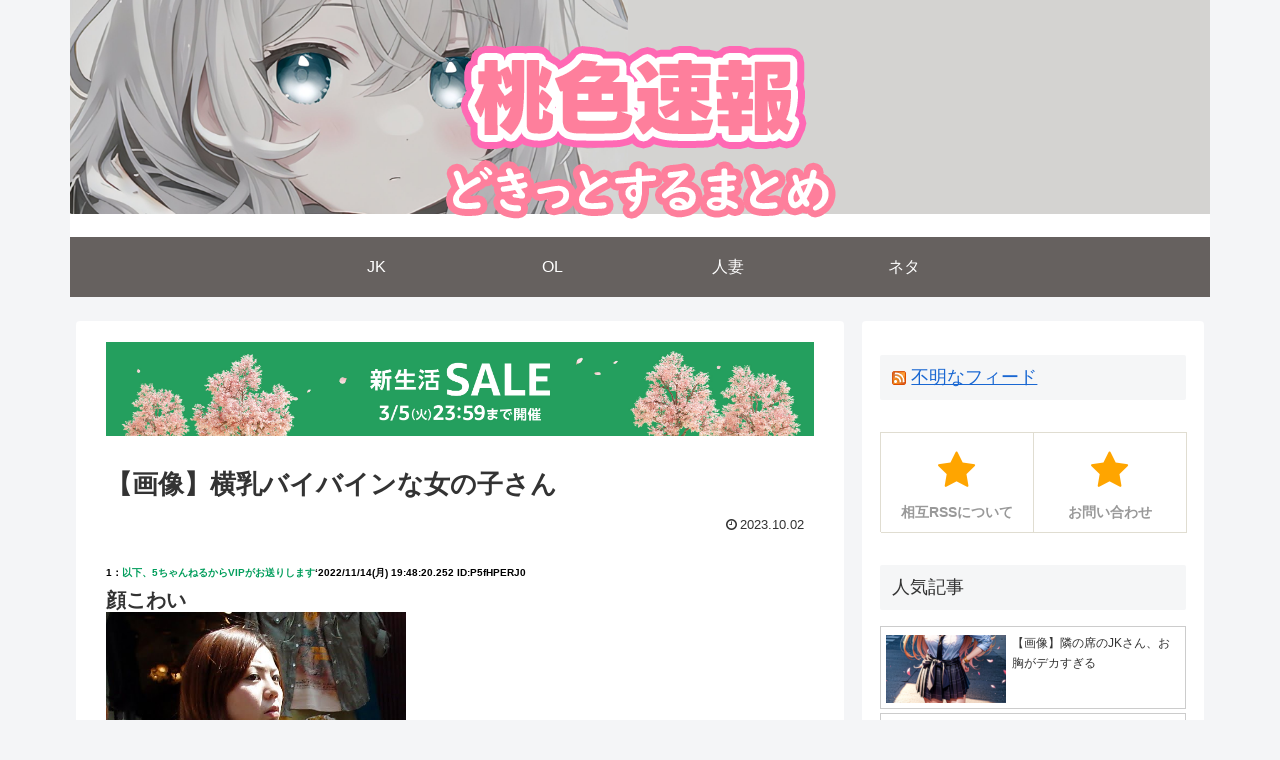

--- FILE ---
content_type: text/html; charset=UTF-8
request_url: https://mmsoku.com/1575/
body_size: 45676
content:
<!doctype html>
<html lang="ja">

<head>
    <meta charset="utf-8">
    <meta name="viewport" content="width=device-width, initial-scale=1.0, viewport-fit=cover">
    <meta name="referrer" content="origin">
    <meta name="referrer" content="unsafe-url">
    <meta name="format-detection" content="telephone=no">
    <link href="https://cdn.jsdelivr.net/npm/bootstrap@5.0.2/dist/css/bootstrap.min.css" rel="stylesheet" integrity="sha384-EVSTQN3/azprG1Anm3QDgpJLIm9Nao0Yz1ztcQTwFspd3yD65VohhpuuCOmLASjC" crossorigin="anonymous">


      
  
<!-- Global site tag (gtag.js) - Google Analytics -->
<script async src="https://www.googletagmanager.com/gtag/js?id=G-LWRTRZXHWS"></script>
<script>
  window.dataLayer = window.dataLayer || [];
  function gtag(){dataLayer.push(arguments);}
  gtag('js', new Date());

  gtag('config', 'G-LWRTRZXHWS');
</script>

  

  <!-- Other Analytics -->
<script async src="https://pagead2.googlesyndication.com/pagead/js/adsbygoogle.js?client=ca-pub-8815152966285016"
     crossorigin="anonymous"></script>
<!-- /Other Analytics -->
                <!-- preconnect dns-prefetch -->
        <link rel="preconnect dns-prefetch" href="//www.googletagmanager.com">
            <link rel="preconnect dns-prefetch" href="//www.google-analytics.com">
            <link rel="preconnect dns-prefetch" href="//ajax.googleapis.com">
            <link rel="preconnect dns-prefetch" href="//cdnjs.cloudflare.com">
            <link rel="preconnect dns-prefetch" href="//pagead2.googlesyndication.com">
            <link rel="preconnect dns-prefetch" href="//googleads.g.doubleclick.net">
            <link rel="preconnect dns-prefetch" href="//tpc.googlesyndication.com">
            <link rel="preconnect dns-prefetch" href="//ad.doubleclick.net">
            <link rel="preconnect dns-prefetch" href="//www.gstatic.com">
            <link rel="preconnect dns-prefetch" href="//cse.google.com">
            <link rel="preconnect dns-prefetch" href="//fonts.gstatic.com">
            <link rel="preconnect dns-prefetch" href="//fonts.googleapis.com">
            <link rel="preconnect dns-prefetch" href="//cms.quantserve.com">
            <link rel="preconnect dns-prefetch" href="//secure.gravatar.com">
            <link rel="preconnect dns-prefetch" href="//cdn.syndication.twimg.com">
            <link rel="preconnect dns-prefetch" href="//cdn.jsdelivr.net">
            <link rel="preconnect dns-prefetch" href="//images-fe.ssl-images-amazon.com">
            <link rel="preconnect dns-prefetch" href="//completion.amazon.com">
            <link rel="preconnect dns-prefetch" href="//m.media-amazon.com">
            <link rel="preconnect dns-prefetch" href="//i.moshimo.com">
            <link rel="preconnect dns-prefetch" href="//aml.valuecommerce.com">
            <link rel="preconnect dns-prefetch" href="//dalc.valuecommerce.com">
            <link rel="preconnect dns-prefetch" href="//dalb.valuecommerce.com">
    
    <!-- Preload -->
    <link rel="preload" as="font" type="font/woff" href="https://mmsoku.com/wp/wp-content/themes/cocoon-master/webfonts/icomoon/fonts/icomoon.woff" crossorigin>
            <link rel="preload" as="font" type="font/woff2" href="https://mmsoku.com/wp/wp-content/themes/cocoon-master/webfonts/fontawesome/fonts/fontawesome-webfont.woff2?v=4.7.0" crossorigin>
    
        <title>【画像】横乳バイバインな女の子さん  |  桃色速報</title>
<meta name='robots' content='max-image-preview:large' />
	<style>img:is([sizes="auto" i], [sizes^="auto," i]) { contain-intrinsic-size: 3000px 1500px }</style>
	
<!-- OGP -->
<meta property="og:type" content="article">
<meta property="og:description" content="	1：以下、5ちゃんねるからVIPがお送りします&amp;amp;#039;2022/11/14(月) 19:48:20.252  ID:P5fHPERJ0	 顔こわい   	2：以下、5ちゃんねるからVIPがお送りします2022/11/14(月) 19:">
<meta property="og:title" content="【画像】横乳バイバインな女の子さん">
<meta property="og:url" content="https://mmsoku.com/1575/">
<meta property="og:image" content="https://mmsoku.com/wp/wp-content/uploads/2023/06/20230622-1.png">
<meta property="og:site_name" content="桃色速報">
<meta property="og:locale" content="ja_JP">
<meta property="article:published_time" content="2023-10-02T22:25:03+09:00" />
<meta property="article:modified_time" content="2023-10-02T22:25:03+09:00" />
<meta property="article:section" content="ネタ">
<!-- /OGP -->

<!-- Twitter Card -->
<meta name="twitter:card" content="summary_large_image">
<meta property="twitter:description" content="	1：以下、5ちゃんねるからVIPがお送りします&amp;amp;#039;2022/11/14(月) 19:48:20.252  ID:P5fHPERJ0	 顔こわい   	2：以下、5ちゃんねるからVIPがお送りします2022/11/14(月) 19:">
<meta property="twitter:title" content="【画像】横乳バイバインな女の子さん">
<meta property="twitter:url" content="https://mmsoku.com/1575/">
<meta name="twitter:image" content="https://mmsoku.com/wp/wp-content/uploads/2023/06/20230622-1.png">
<meta name="twitter:domain" content="mmsoku.com">
<!-- /Twitter Card -->
<link rel='dns-prefetch' href='//ajax.googleapis.com' />
<link rel='dns-prefetch' href='//cdnjs.cloudflare.com' />
<link rel='dns-prefetch' href='//stats.wp.com' />
<link rel='stylesheet' id='wp-block-library-css' href='https://mmsoku.com/wp/wp-includes/css/dist/block-library/style.min.css?ver=6.8.3&#038;fver=20250716123842' media='all' />
<style id='wp-block-library-inline-css'>
.has-text-align-justify{text-align:justify;}
</style>
<link rel='stylesheet' id='jetpack-videopress-video-block-view-css' href='https://mmsoku.com/wp/wp-content/plugins/jetpack/jetpack_vendor/automattic/jetpack-videopress/build/block-editor/blocks/video/view.css?minify=false&#038;ver=34ae973733627b74a14e&#038;fver=20241014020013' media='all' />
<link rel='stylesheet' id='mediaelement-css' href='https://mmsoku.com/wp/wp-includes/js/mediaelement/mediaelementplayer-legacy.min.css?ver=4.2.17&#038;fver=20230522015952' media='all' />
<link rel='stylesheet' id='wp-mediaelement-css' href='https://mmsoku.com/wp/wp-includes/js/mediaelement/wp-mediaelement.min.css?ver=6.8.3&#038;fver=20230522015952' media='all' />
<style id='global-styles-inline-css'>
:root{--wp--preset--aspect-ratio--square: 1;--wp--preset--aspect-ratio--4-3: 4/3;--wp--preset--aspect-ratio--3-4: 3/4;--wp--preset--aspect-ratio--3-2: 3/2;--wp--preset--aspect-ratio--2-3: 2/3;--wp--preset--aspect-ratio--16-9: 16/9;--wp--preset--aspect-ratio--9-16: 9/16;--wp--preset--color--black: #000000;--wp--preset--color--cyan-bluish-gray: #abb8c3;--wp--preset--color--white: #ffffff;--wp--preset--color--pale-pink: #f78da7;--wp--preset--color--vivid-red: #cf2e2e;--wp--preset--color--luminous-vivid-orange: #ff6900;--wp--preset--color--luminous-vivid-amber: #fcb900;--wp--preset--color--light-green-cyan: #7bdcb5;--wp--preset--color--vivid-green-cyan: #00d084;--wp--preset--color--pale-cyan-blue: #8ed1fc;--wp--preset--color--vivid-cyan-blue: #0693e3;--wp--preset--color--vivid-purple: #9b51e0;--wp--preset--color--key-color: #19448e;--wp--preset--color--red: #e60033;--wp--preset--color--pink: #e95295;--wp--preset--color--purple: #884898;--wp--preset--color--deep: #55295b;--wp--preset--color--indigo: #1e50a2;--wp--preset--color--blue: #0095d9;--wp--preset--color--light-blue: #2ca9e1;--wp--preset--color--cyan: #00a3af;--wp--preset--color--teal: #007b43;--wp--preset--color--green: #3eb370;--wp--preset--color--light-green: #8bc34a;--wp--preset--color--lime: #c3d825;--wp--preset--color--yellow: #ffd900;--wp--preset--color--amber: #ffc107;--wp--preset--color--orange: #f39800;--wp--preset--color--deep-orange: #ea5506;--wp--preset--color--brown: #954e2a;--wp--preset--color--grey: #949495;--wp--preset--color--cocoon-black: #333333;--wp--preset--color--cocoon-white: #fffffb;--wp--preset--color--watery-blue: #f3fafe;--wp--preset--color--watery-yellow: #fff7cc;--wp--preset--color--watery-red: #fdf2f2;--wp--preset--color--watery-green: #ebf8f4;--wp--preset--color--ex-a: #fef4f4;--wp--preset--color--ex-b: #f8f4e6;--wp--preset--color--ex-c: #eaf4fc;--wp--preset--color--ex-d: #eaedf7;--wp--preset--color--ex-e: #e8ecef;--wp--preset--color--ex-f: #f8fbf8;--wp--preset--gradient--vivid-cyan-blue-to-vivid-purple: linear-gradient(135deg,rgba(6,147,227,1) 0%,rgb(155,81,224) 100%);--wp--preset--gradient--light-green-cyan-to-vivid-green-cyan: linear-gradient(135deg,rgb(122,220,180) 0%,rgb(0,208,130) 100%);--wp--preset--gradient--luminous-vivid-amber-to-luminous-vivid-orange: linear-gradient(135deg,rgba(252,185,0,1) 0%,rgba(255,105,0,1) 100%);--wp--preset--gradient--luminous-vivid-orange-to-vivid-red: linear-gradient(135deg,rgba(255,105,0,1) 0%,rgb(207,46,46) 100%);--wp--preset--gradient--very-light-gray-to-cyan-bluish-gray: linear-gradient(135deg,rgb(238,238,238) 0%,rgb(169,184,195) 100%);--wp--preset--gradient--cool-to-warm-spectrum: linear-gradient(135deg,rgb(74,234,220) 0%,rgb(151,120,209) 20%,rgb(207,42,186) 40%,rgb(238,44,130) 60%,rgb(251,105,98) 80%,rgb(254,248,76) 100%);--wp--preset--gradient--blush-light-purple: linear-gradient(135deg,rgb(255,206,236) 0%,rgb(152,150,240) 100%);--wp--preset--gradient--blush-bordeaux: linear-gradient(135deg,rgb(254,205,165) 0%,rgb(254,45,45) 50%,rgb(107,0,62) 100%);--wp--preset--gradient--luminous-dusk: linear-gradient(135deg,rgb(255,203,112) 0%,rgb(199,81,192) 50%,rgb(65,88,208) 100%);--wp--preset--gradient--pale-ocean: linear-gradient(135deg,rgb(255,245,203) 0%,rgb(182,227,212) 50%,rgb(51,167,181) 100%);--wp--preset--gradient--electric-grass: linear-gradient(135deg,rgb(202,248,128) 0%,rgb(113,206,126) 100%);--wp--preset--gradient--midnight: linear-gradient(135deg,rgb(2,3,129) 0%,rgb(40,116,252) 100%);--wp--preset--font-size--small: 13px;--wp--preset--font-size--medium: 20px;--wp--preset--font-size--large: 36px;--wp--preset--font-size--x-large: 42px;--wp--preset--spacing--20: 0.44rem;--wp--preset--spacing--30: 0.67rem;--wp--preset--spacing--40: 1rem;--wp--preset--spacing--50: 1.5rem;--wp--preset--spacing--60: 2.25rem;--wp--preset--spacing--70: 3.38rem;--wp--preset--spacing--80: 5.06rem;--wp--preset--shadow--natural: 6px 6px 9px rgba(0, 0, 0, 0.2);--wp--preset--shadow--deep: 12px 12px 50px rgba(0, 0, 0, 0.4);--wp--preset--shadow--sharp: 6px 6px 0px rgba(0, 0, 0, 0.2);--wp--preset--shadow--outlined: 6px 6px 0px -3px rgba(255, 255, 255, 1), 6px 6px rgba(0, 0, 0, 1);--wp--preset--shadow--crisp: 6px 6px 0px rgba(0, 0, 0, 1);}:root { --wp--style--global--content-size: 840px;--wp--style--global--wide-size: 1200px; }:where(body) { margin: 0; }.wp-site-blocks > .alignleft { float: left; margin-right: 2em; }.wp-site-blocks > .alignright { float: right; margin-left: 2em; }.wp-site-blocks > .aligncenter { justify-content: center; margin-left: auto; margin-right: auto; }:where(.wp-site-blocks) > * { margin-block-start: 24px; margin-block-end: 0; }:where(.wp-site-blocks) > :first-child { margin-block-start: 0; }:where(.wp-site-blocks) > :last-child { margin-block-end: 0; }:root { --wp--style--block-gap: 24px; }:root :where(.is-layout-flow) > :first-child{margin-block-start: 0;}:root :where(.is-layout-flow) > :last-child{margin-block-end: 0;}:root :where(.is-layout-flow) > *{margin-block-start: 24px;margin-block-end: 0;}:root :where(.is-layout-constrained) > :first-child{margin-block-start: 0;}:root :where(.is-layout-constrained) > :last-child{margin-block-end: 0;}:root :where(.is-layout-constrained) > *{margin-block-start: 24px;margin-block-end: 0;}:root :where(.is-layout-flex){gap: 24px;}:root :where(.is-layout-grid){gap: 24px;}.is-layout-flow > .alignleft{float: left;margin-inline-start: 0;margin-inline-end: 2em;}.is-layout-flow > .alignright{float: right;margin-inline-start: 2em;margin-inline-end: 0;}.is-layout-flow > .aligncenter{margin-left: auto !important;margin-right: auto !important;}.is-layout-constrained > .alignleft{float: left;margin-inline-start: 0;margin-inline-end: 2em;}.is-layout-constrained > .alignright{float: right;margin-inline-start: 2em;margin-inline-end: 0;}.is-layout-constrained > .aligncenter{margin-left: auto !important;margin-right: auto !important;}.is-layout-constrained > :where(:not(.alignleft):not(.alignright):not(.alignfull)){max-width: var(--wp--style--global--content-size);margin-left: auto !important;margin-right: auto !important;}.is-layout-constrained > .alignwide{max-width: var(--wp--style--global--wide-size);}body .is-layout-flex{display: flex;}.is-layout-flex{flex-wrap: wrap;align-items: center;}.is-layout-flex > :is(*, div){margin: 0;}body .is-layout-grid{display: grid;}.is-layout-grid > :is(*, div){margin: 0;}body{padding-top: 0px;padding-right: 0px;padding-bottom: 0px;padding-left: 0px;}a:where(:not(.wp-element-button)){text-decoration: underline;}:root :where(.wp-element-button, .wp-block-button__link){background-color: #32373c;border-width: 0;color: #fff;font-family: inherit;font-size: inherit;line-height: inherit;padding: calc(0.667em + 2px) calc(1.333em + 2px);text-decoration: none;}.has-black-color{color: var(--wp--preset--color--black) !important;}.has-cyan-bluish-gray-color{color: var(--wp--preset--color--cyan-bluish-gray) !important;}.has-white-color{color: var(--wp--preset--color--white) !important;}.has-pale-pink-color{color: var(--wp--preset--color--pale-pink) !important;}.has-vivid-red-color{color: var(--wp--preset--color--vivid-red) !important;}.has-luminous-vivid-orange-color{color: var(--wp--preset--color--luminous-vivid-orange) !important;}.has-luminous-vivid-amber-color{color: var(--wp--preset--color--luminous-vivid-amber) !important;}.has-light-green-cyan-color{color: var(--wp--preset--color--light-green-cyan) !important;}.has-vivid-green-cyan-color{color: var(--wp--preset--color--vivid-green-cyan) !important;}.has-pale-cyan-blue-color{color: var(--wp--preset--color--pale-cyan-blue) !important;}.has-vivid-cyan-blue-color{color: var(--wp--preset--color--vivid-cyan-blue) !important;}.has-vivid-purple-color{color: var(--wp--preset--color--vivid-purple) !important;}.has-key-color-color{color: var(--wp--preset--color--key-color) !important;}.has-red-color{color: var(--wp--preset--color--red) !important;}.has-pink-color{color: var(--wp--preset--color--pink) !important;}.has-purple-color{color: var(--wp--preset--color--purple) !important;}.has-deep-color{color: var(--wp--preset--color--deep) !important;}.has-indigo-color{color: var(--wp--preset--color--indigo) !important;}.has-blue-color{color: var(--wp--preset--color--blue) !important;}.has-light-blue-color{color: var(--wp--preset--color--light-blue) !important;}.has-cyan-color{color: var(--wp--preset--color--cyan) !important;}.has-teal-color{color: var(--wp--preset--color--teal) !important;}.has-green-color{color: var(--wp--preset--color--green) !important;}.has-light-green-color{color: var(--wp--preset--color--light-green) !important;}.has-lime-color{color: var(--wp--preset--color--lime) !important;}.has-yellow-color{color: var(--wp--preset--color--yellow) !important;}.has-amber-color{color: var(--wp--preset--color--amber) !important;}.has-orange-color{color: var(--wp--preset--color--orange) !important;}.has-deep-orange-color{color: var(--wp--preset--color--deep-orange) !important;}.has-brown-color{color: var(--wp--preset--color--brown) !important;}.has-grey-color{color: var(--wp--preset--color--grey) !important;}.has-cocoon-black-color{color: var(--wp--preset--color--cocoon-black) !important;}.has-cocoon-white-color{color: var(--wp--preset--color--cocoon-white) !important;}.has-watery-blue-color{color: var(--wp--preset--color--watery-blue) !important;}.has-watery-yellow-color{color: var(--wp--preset--color--watery-yellow) !important;}.has-watery-red-color{color: var(--wp--preset--color--watery-red) !important;}.has-watery-green-color{color: var(--wp--preset--color--watery-green) !important;}.has-ex-a-color{color: var(--wp--preset--color--ex-a) !important;}.has-ex-b-color{color: var(--wp--preset--color--ex-b) !important;}.has-ex-c-color{color: var(--wp--preset--color--ex-c) !important;}.has-ex-d-color{color: var(--wp--preset--color--ex-d) !important;}.has-ex-e-color{color: var(--wp--preset--color--ex-e) !important;}.has-ex-f-color{color: var(--wp--preset--color--ex-f) !important;}.has-black-background-color{background-color: var(--wp--preset--color--black) !important;}.has-cyan-bluish-gray-background-color{background-color: var(--wp--preset--color--cyan-bluish-gray) !important;}.has-white-background-color{background-color: var(--wp--preset--color--white) !important;}.has-pale-pink-background-color{background-color: var(--wp--preset--color--pale-pink) !important;}.has-vivid-red-background-color{background-color: var(--wp--preset--color--vivid-red) !important;}.has-luminous-vivid-orange-background-color{background-color: var(--wp--preset--color--luminous-vivid-orange) !important;}.has-luminous-vivid-amber-background-color{background-color: var(--wp--preset--color--luminous-vivid-amber) !important;}.has-light-green-cyan-background-color{background-color: var(--wp--preset--color--light-green-cyan) !important;}.has-vivid-green-cyan-background-color{background-color: var(--wp--preset--color--vivid-green-cyan) !important;}.has-pale-cyan-blue-background-color{background-color: var(--wp--preset--color--pale-cyan-blue) !important;}.has-vivid-cyan-blue-background-color{background-color: var(--wp--preset--color--vivid-cyan-blue) !important;}.has-vivid-purple-background-color{background-color: var(--wp--preset--color--vivid-purple) !important;}.has-key-color-background-color{background-color: var(--wp--preset--color--key-color) !important;}.has-red-background-color{background-color: var(--wp--preset--color--red) !important;}.has-pink-background-color{background-color: var(--wp--preset--color--pink) !important;}.has-purple-background-color{background-color: var(--wp--preset--color--purple) !important;}.has-deep-background-color{background-color: var(--wp--preset--color--deep) !important;}.has-indigo-background-color{background-color: var(--wp--preset--color--indigo) !important;}.has-blue-background-color{background-color: var(--wp--preset--color--blue) !important;}.has-light-blue-background-color{background-color: var(--wp--preset--color--light-blue) !important;}.has-cyan-background-color{background-color: var(--wp--preset--color--cyan) !important;}.has-teal-background-color{background-color: var(--wp--preset--color--teal) !important;}.has-green-background-color{background-color: var(--wp--preset--color--green) !important;}.has-light-green-background-color{background-color: var(--wp--preset--color--light-green) !important;}.has-lime-background-color{background-color: var(--wp--preset--color--lime) !important;}.has-yellow-background-color{background-color: var(--wp--preset--color--yellow) !important;}.has-amber-background-color{background-color: var(--wp--preset--color--amber) !important;}.has-orange-background-color{background-color: var(--wp--preset--color--orange) !important;}.has-deep-orange-background-color{background-color: var(--wp--preset--color--deep-orange) !important;}.has-brown-background-color{background-color: var(--wp--preset--color--brown) !important;}.has-grey-background-color{background-color: var(--wp--preset--color--grey) !important;}.has-cocoon-black-background-color{background-color: var(--wp--preset--color--cocoon-black) !important;}.has-cocoon-white-background-color{background-color: var(--wp--preset--color--cocoon-white) !important;}.has-watery-blue-background-color{background-color: var(--wp--preset--color--watery-blue) !important;}.has-watery-yellow-background-color{background-color: var(--wp--preset--color--watery-yellow) !important;}.has-watery-red-background-color{background-color: var(--wp--preset--color--watery-red) !important;}.has-watery-green-background-color{background-color: var(--wp--preset--color--watery-green) !important;}.has-ex-a-background-color{background-color: var(--wp--preset--color--ex-a) !important;}.has-ex-b-background-color{background-color: var(--wp--preset--color--ex-b) !important;}.has-ex-c-background-color{background-color: var(--wp--preset--color--ex-c) !important;}.has-ex-d-background-color{background-color: var(--wp--preset--color--ex-d) !important;}.has-ex-e-background-color{background-color: var(--wp--preset--color--ex-e) !important;}.has-ex-f-background-color{background-color: var(--wp--preset--color--ex-f) !important;}.has-black-border-color{border-color: var(--wp--preset--color--black) !important;}.has-cyan-bluish-gray-border-color{border-color: var(--wp--preset--color--cyan-bluish-gray) !important;}.has-white-border-color{border-color: var(--wp--preset--color--white) !important;}.has-pale-pink-border-color{border-color: var(--wp--preset--color--pale-pink) !important;}.has-vivid-red-border-color{border-color: var(--wp--preset--color--vivid-red) !important;}.has-luminous-vivid-orange-border-color{border-color: var(--wp--preset--color--luminous-vivid-orange) !important;}.has-luminous-vivid-amber-border-color{border-color: var(--wp--preset--color--luminous-vivid-amber) !important;}.has-light-green-cyan-border-color{border-color: var(--wp--preset--color--light-green-cyan) !important;}.has-vivid-green-cyan-border-color{border-color: var(--wp--preset--color--vivid-green-cyan) !important;}.has-pale-cyan-blue-border-color{border-color: var(--wp--preset--color--pale-cyan-blue) !important;}.has-vivid-cyan-blue-border-color{border-color: var(--wp--preset--color--vivid-cyan-blue) !important;}.has-vivid-purple-border-color{border-color: var(--wp--preset--color--vivid-purple) !important;}.has-key-color-border-color{border-color: var(--wp--preset--color--key-color) !important;}.has-red-border-color{border-color: var(--wp--preset--color--red) !important;}.has-pink-border-color{border-color: var(--wp--preset--color--pink) !important;}.has-purple-border-color{border-color: var(--wp--preset--color--purple) !important;}.has-deep-border-color{border-color: var(--wp--preset--color--deep) !important;}.has-indigo-border-color{border-color: var(--wp--preset--color--indigo) !important;}.has-blue-border-color{border-color: var(--wp--preset--color--blue) !important;}.has-light-blue-border-color{border-color: var(--wp--preset--color--light-blue) !important;}.has-cyan-border-color{border-color: var(--wp--preset--color--cyan) !important;}.has-teal-border-color{border-color: var(--wp--preset--color--teal) !important;}.has-green-border-color{border-color: var(--wp--preset--color--green) !important;}.has-light-green-border-color{border-color: var(--wp--preset--color--light-green) !important;}.has-lime-border-color{border-color: var(--wp--preset--color--lime) !important;}.has-yellow-border-color{border-color: var(--wp--preset--color--yellow) !important;}.has-amber-border-color{border-color: var(--wp--preset--color--amber) !important;}.has-orange-border-color{border-color: var(--wp--preset--color--orange) !important;}.has-deep-orange-border-color{border-color: var(--wp--preset--color--deep-orange) !important;}.has-brown-border-color{border-color: var(--wp--preset--color--brown) !important;}.has-grey-border-color{border-color: var(--wp--preset--color--grey) !important;}.has-cocoon-black-border-color{border-color: var(--wp--preset--color--cocoon-black) !important;}.has-cocoon-white-border-color{border-color: var(--wp--preset--color--cocoon-white) !important;}.has-watery-blue-border-color{border-color: var(--wp--preset--color--watery-blue) !important;}.has-watery-yellow-border-color{border-color: var(--wp--preset--color--watery-yellow) !important;}.has-watery-red-border-color{border-color: var(--wp--preset--color--watery-red) !important;}.has-watery-green-border-color{border-color: var(--wp--preset--color--watery-green) !important;}.has-ex-a-border-color{border-color: var(--wp--preset--color--ex-a) !important;}.has-ex-b-border-color{border-color: var(--wp--preset--color--ex-b) !important;}.has-ex-c-border-color{border-color: var(--wp--preset--color--ex-c) !important;}.has-ex-d-border-color{border-color: var(--wp--preset--color--ex-d) !important;}.has-ex-e-border-color{border-color: var(--wp--preset--color--ex-e) !important;}.has-ex-f-border-color{border-color: var(--wp--preset--color--ex-f) !important;}.has-vivid-cyan-blue-to-vivid-purple-gradient-background{background: var(--wp--preset--gradient--vivid-cyan-blue-to-vivid-purple) !important;}.has-light-green-cyan-to-vivid-green-cyan-gradient-background{background: var(--wp--preset--gradient--light-green-cyan-to-vivid-green-cyan) !important;}.has-luminous-vivid-amber-to-luminous-vivid-orange-gradient-background{background: var(--wp--preset--gradient--luminous-vivid-amber-to-luminous-vivid-orange) !important;}.has-luminous-vivid-orange-to-vivid-red-gradient-background{background: var(--wp--preset--gradient--luminous-vivid-orange-to-vivid-red) !important;}.has-very-light-gray-to-cyan-bluish-gray-gradient-background{background: var(--wp--preset--gradient--very-light-gray-to-cyan-bluish-gray) !important;}.has-cool-to-warm-spectrum-gradient-background{background: var(--wp--preset--gradient--cool-to-warm-spectrum) !important;}.has-blush-light-purple-gradient-background{background: var(--wp--preset--gradient--blush-light-purple) !important;}.has-blush-bordeaux-gradient-background{background: var(--wp--preset--gradient--blush-bordeaux) !important;}.has-luminous-dusk-gradient-background{background: var(--wp--preset--gradient--luminous-dusk) !important;}.has-pale-ocean-gradient-background{background: var(--wp--preset--gradient--pale-ocean) !important;}.has-electric-grass-gradient-background{background: var(--wp--preset--gradient--electric-grass) !important;}.has-midnight-gradient-background{background: var(--wp--preset--gradient--midnight) !important;}.has-small-font-size{font-size: var(--wp--preset--font-size--small) !important;}.has-medium-font-size{font-size: var(--wp--preset--font-size--medium) !important;}.has-large-font-size{font-size: var(--wp--preset--font-size--large) !important;}.has-x-large-font-size{font-size: var(--wp--preset--font-size--x-large) !important;}
:root :where(.wp-block-pullquote){font-size: 1.5em;line-height: 1.6;}
</style>
<link rel='stylesheet' id='contact-form-7-css' href='https://mmsoku.com/wp/wp-content/plugins/contact-form-7/includes/css/styles.css?ver=5.7.7&#038;fver=20230616123642' media='all' />
<link rel='stylesheet' id='cocoon-style-css' href='https://mmsoku.com/wp/wp-content/themes/cocoon-master/style.css?ver=6.8.3&#038;fver=20230612031408' media='all' />
<style id='cocoon-style-inline-css'>
.header{background-image:url(https://mmsoku.com/wp/wp-content/uploads/2023/06/momohai2.png)}#header-container .navi,#navi .navi-in>.menu-header .sub-menu{background-color:#66615f}#navi .navi-in a,#navi .navi-in a:hover{color:#fff}#navi .navi-in a,#navi .navi-in a:hover{color:#fff}#navi .navi-in a:hover{background-color:rgba(255,255,255,.2)}.main{width:860px}.sidebar{width:376px}@media screen and (max-width:1280px){.wrap{width:auto}.main,.sidebar,.sidebar-left .main,.sidebar-left .sidebar{margin:0 .5%}.main{width:67.4%}.sidebar{padding:1.5%;width:30%}.entry-card-thumb{width:38%}.entry-card-content{margin-left:40%}}body::after{content:url(https://mmsoku.com/wp/wp-content/themes/cocoon-master/lib/analytics/access.php?post_id=1575&post_type=post)!important;visibility:hidden;position:absolute;bottom:0;right:0;width:1px;height:1px;overflow:hidden;display:inline!important}.toc-checkbox{display:none}.toc-content{visibility:hidden;height:0;opacity:.2;transition:all .5s ease-out}.toc-checkbox:checked~.toc-content{visibility:visible;padding-top:.6em;height:100%;opacity:1}.toc-title::after{content:'[開く]';margin-left:.5em;cursor:pointer;font-size:.8em}.toc-title:hover::after{text-decoration:underline}.toc-checkbox:checked+.toc-title::after{content:'[閉じる]'}#respond{inset:0;position:absolute;visibility:hidden}.entry-content>*,.demo .entry-content p{line-height:1.8}.entry-content>*,.article p,.demo .entry-content p,.article dl,.article ul,.article ol,.article blockquote,.article pre,.article table,.article .toc,.body .article,.body .column-wrap,.body .new-entry-cards,.body .popular-entry-cards,.body .navi-entry-cards,.body .box-menus,.body .ranking-item,.body .rss-entry-cards,.body .widget,.body .author-box,.body .blogcard-wrap,.body .login-user-only,.body .information-box,.body .question-box,.body .alert-box,.body .information,.body .question,.body .alert,.body .memo-box,.body .comment-box,.body .common-icon-box,.body .blank-box,.body .button-block,.body .micro-bottom,.body .caption-box,.body .tab-caption-box,.body .label-box,.body .toggle-wrap,.body .wp-block-image,.body .booklink-box,.body .kaerebalink-box,.body .tomarebalink-box,.body .product-item-box,.body .speech-wrap,.body .wp-block-categories,.body .wp-block-archives,.body .wp-block-archives-dropdown,.body .wp-block-calendar,.body .ad-area,.body .wp-block-gallery,.body .wp-block-audio,.body .wp-block-cover,.body .wp-block-file,.body .wp-block-media-text,.body .wp-block-video,.body .wp-block-buttons,.body .wp-block-columns,.body .wp-block-separator,.body .components-placeholder,.body .wp-block-search,.body .wp-block-social-links,.body .timeline-box,.body .blogcard-type,.body .btn-wrap,.body .btn-wrap a,.body .block-box,.body .wp-block-embed,.body .wp-block-group,.body .wp-block-table,.body .scrollable-table,.body .wp-block-separator,.body .wp-block,.body .video-container,.comment-area,.related-entries,.pager-post-navi,.comment-respond{margin-bottom:1.8em}.is-root-container>*{margin-bottom:1.8em!important}.article h2,.article h3,.article h4,.article h5,.article h6{margin-bottom:1.62em}@media screen and (max-width:480px){.body,.menu-content{font-size:16px}}@media screen and (max-width:781px){.wp-block-column{margin-bottom:1.8em}}@media screen and (max-width:599px){.column-wrap>div{margin-bottom:1.8em}}.article .micro-top{margin-bottom:.36em}.article .micro-bottom{margin-top:-1.62em}.article .micro-balloon{margin-bottom:.9em}.article .micro-bottom.micro-balloon{margin-top:-1.26em}.blank-box.bb-key-color{border-color:#19448e}.iic-key-color li::before{color:#19448e}.blank-box.bb-tab.bb-key-color::before{background-color:#19448e}.tb-key-color .toggle-button{border:1px solid #19448e;background:#19448e;color:#fff}.tb-key-color .toggle-button::before{color:#ccc}.tb-key-color .toggle-checkbox:checked~.toggle-content{border-color:#19448e}.cb-key-color.caption-box{border-color:#19448e}.cb-key-color .caption-box-label{background-color:#19448e;color:#fff}.tcb-key-color .tab-caption-box-label{background-color:#19448e;color:#fff}.tcb-key-color .tab-caption-box-content{border-color:#19448e}.lb-key-color .label-box-content{border-color:#19448e}.mc-key-color{background-color:#19448e;color:#fff;border:0}.mc-key-color.micro-bottom::after{border-bottom-color:#19448e;border-top-color:transparent}.mc-key-color::before{border-top-color:transparent;border-bottom-color:transparent}.mc-key-color::after{border-top-color:#19448e}.btn-key-color,.btn-wrap.btn-wrap-key-color>a{background-color:#19448e}.has-text-color.has-key-color-color{color:#19448e}.has-background.has-key-color-background-color{background-color:#19448e}.body.article,body#tinymce.wp-editor{background-color:#fff}.body.article,.editor-post-title__block .editor-post-title__input,body#tinymce.wp-editor{color:#333}html .body .has-key-color-background-color{background-color:#19448e}html .body .has-key-color-color{color:#19448e}html .body .has-key-color-border-color{border-color:#19448e}html .body .btn-wrap.has-key-color-background-color>a{background-color:#19448e}html .body .btn-wrap.has-key-color-color>a{color:#19448e}html .body .btn-wrap.has-key-color-border-color>a{border-color:#19448e}html .body .bb-tab.has-key-color-border-color .bb-label{background-color:#19448e}html .body .toggle-wrap.has-key-color-border-color .toggle-button{background-color:#19448e}html .body .toggle-wrap.has-key-color-border-color .toggle-button,html .body .toggle-wrap.has-key-color-border-color .toggle-content{border-color:#19448e}html .body .toggle-wrap.has-key-color-background-color .toggle-content{background-color:#19448e}html .body .toggle-wrap.has-key-color-color .toggle-content{color:#19448e}html .body .iconlist-box.has-key-color-icon-color li::before{color:#19448e}.micro-text.has-key-color-color{color:#19448e}html .body .micro-balloon.has-key-color-color{color:#19448e}html .body .micro-balloon.has-key-color-background-color{background-color:#19448e;border-color:transparent}html .body .micro-balloon.has-key-color-background-color.micro-bottom::after{border-bottom-color:#19448e;border-top-color:transparent}html .body .micro-balloon.has-key-color-background-color::before{border-top-color:transparent;border-bottom-color:transparent}html .body .micro-balloon.has-key-color-background-color::after{border-top-color:#19448e}html .body .micro-balloon.has-border-color.has-key-color-border-color{border-color:#19448e}html .body .micro-balloon.micro-top.has-key-color-border-color::before{border-top-color:#19448e}html .body .micro-balloon.micro-bottom.has-key-color-border-color::before{border-bottom-color:#19448e}html .body .caption-box.has-key-color-border-color .box-label{background-color:#19448e}html .body .tab-caption-box.has-key-color-border-color .box-label{background-color:#19448e}html .body .tab-caption-box.has-key-color-border-color .box-content{border-color:#19448e}html .body .tab-caption-box.has-key-color-background-color .box-content{background-color:#19448e}html .body .tab-caption-box.has-key-color-color .box-content{color:#19448e}html .body .label-box.has-key-color-border-color .box-content{border-color:#19448e}html .body .label-box.has-key-color-background-color .box-content{background-color:#19448e}html .body .label-box.has-key-color-color .box-content{color:#19448e}html .body .speech-balloon.has-key-color-background-color{background-color:#19448e}html .body .speech-balloon.has-text-color.has-key-color-color{color:#19448e}html .body .speech-balloon.has-key-color-border-color{border-color:#19448e}html .body .sbp-l .speech-balloon.has-key-color-border-color::before{border-right-color:#19448e}html .body .sbp-r .speech-balloon.has-key-color-border-color::before{border-left-color:#19448e}html .body .sbp-l .speech-balloon.has-key-color-background-color::after{border-right-color:#19448e}html .body .sbp-r .speech-balloon.has-key-color-background-color::after{border-left-color:#19448e}html .body .sbs-line.sbp-r .speech-balloon.has-key-color-background-color{background-color:#19448e}html .body .sbs-line.sbp-r .speech-balloon.has-key-color-border-color{border-color:#19448e}html .body .speech-wraphtml .body .sbs-think .speech-balloon.has-key-color-border-color::before,html .body .speech-wrap.sbs-think .speech-balloon.has-key-color-border-color::after{border-color:#19448e}html .body .sbs-think .speech-balloon.has-key-color-background-color::before,html .body .sbs-think .speech-balloon.has-key-color-background-color::after{background-color:#19448e}html .body .sbs-think .speech-balloon.has-key-color-border-color::before{border-color:#19448e}html .body .timeline-box.has-key-color-point-color .timeline-item::before{background-color:#19448e}.has-key-color-border-color.is-style-accordion .faq-question{background-color:#19448e}html .body .has-key-color-question-color .faq-question-label{color:#19448e}html .body .has-key-color-question-color.has-border-color .faq-question-label{color:#19448e}html .body .has-key-color-answer-color .faq-answer-label{color:#19448e}html .body .is-style-square.has-key-color-question-color .faq-question-label{color:#fff;background-color:#19448e}html .body .is-style-square.has-key-color-answer-color .faq-answer-label{color:#fff;background-color:#19448e}html .body .has-red-background-color{background-color:#e60033}html .body .has-red-color{color:#e60033}html .body .has-red-border-color{border-color:#e60033}html .body .btn-wrap.has-red-background-color>a{background-color:#e60033}html .body .btn-wrap.has-red-color>a{color:#e60033}html .body .btn-wrap.has-red-border-color>a{border-color:#e60033}html .body .bb-tab.has-red-border-color .bb-label{background-color:#e60033}html .body .toggle-wrap.has-red-border-color .toggle-button{background-color:#e60033}html .body .toggle-wrap.has-red-border-color .toggle-button,html .body .toggle-wrap.has-red-border-color .toggle-content{border-color:#e60033}html .body .toggle-wrap.has-red-background-color .toggle-content{background-color:#e60033}html .body .toggle-wrap.has-red-color .toggle-content{color:#e60033}html .body .iconlist-box.has-red-icon-color li::before{color:#e60033}.micro-text.has-red-color{color:#e60033}html .body .micro-balloon.has-red-color{color:#e60033}html .body .micro-balloon.has-red-background-color{background-color:#e60033;border-color:transparent}html .body .micro-balloon.has-red-background-color.micro-bottom::after{border-bottom-color:#e60033;border-top-color:transparent}html .body .micro-balloon.has-red-background-color::before{border-top-color:transparent;border-bottom-color:transparent}html .body .micro-balloon.has-red-background-color::after{border-top-color:#e60033}html .body .micro-balloon.has-border-color.has-red-border-color{border-color:#e60033}html .body .micro-balloon.micro-top.has-red-border-color::before{border-top-color:#e60033}html .body .micro-balloon.micro-bottom.has-red-border-color::before{border-bottom-color:#e60033}html .body .caption-box.has-red-border-color .box-label{background-color:#e60033}html .body .tab-caption-box.has-red-border-color .box-label{background-color:#e60033}html .body .tab-caption-box.has-red-border-color .box-content{border-color:#e60033}html .body .tab-caption-box.has-red-background-color .box-content{background-color:#e60033}html .body .tab-caption-box.has-red-color .box-content{color:#e60033}html .body .label-box.has-red-border-color .box-content{border-color:#e60033}html .body .label-box.has-red-background-color .box-content{background-color:#e60033}html .body .label-box.has-red-color .box-content{color:#e60033}html .body .speech-balloon.has-red-background-color{background-color:#e60033}html .body .speech-balloon.has-text-color.has-red-color{color:#e60033}html .body .speech-balloon.has-red-border-color{border-color:#e60033}html .body .sbp-l .speech-balloon.has-red-border-color::before{border-right-color:#e60033}html .body .sbp-r .speech-balloon.has-red-border-color::before{border-left-color:#e60033}html .body .sbp-l .speech-balloon.has-red-background-color::after{border-right-color:#e60033}html .body .sbp-r .speech-balloon.has-red-background-color::after{border-left-color:#e60033}html .body .sbs-line.sbp-r .speech-balloon.has-red-background-color{background-color:#e60033}html .body .sbs-line.sbp-r .speech-balloon.has-red-border-color{border-color:#e60033}html .body .speech-wraphtml .body .sbs-think .speech-balloon.has-red-border-color::before,html .body .speech-wrap.sbs-think .speech-balloon.has-red-border-color::after{border-color:#e60033}html .body .sbs-think .speech-balloon.has-red-background-color::before,html .body .sbs-think .speech-balloon.has-red-background-color::after{background-color:#e60033}html .body .sbs-think .speech-balloon.has-red-border-color::before{border-color:#e60033}html .body .timeline-box.has-red-point-color .timeline-item::before{background-color:#e60033}.has-red-border-color.is-style-accordion .faq-question{background-color:#e60033}html .body .has-red-question-color .faq-question-label{color:#e60033}html .body .has-red-question-color.has-border-color .faq-question-label{color:#e60033}html .body .has-red-answer-color .faq-answer-label{color:#e60033}html .body .is-style-square.has-red-question-color .faq-question-label{color:#fff;background-color:#e60033}html .body .is-style-square.has-red-answer-color .faq-answer-label{color:#fff;background-color:#e60033}html .body .has-pink-background-color{background-color:#e95295}html .body .has-pink-color{color:#e95295}html .body .has-pink-border-color{border-color:#e95295}html .body .btn-wrap.has-pink-background-color>a{background-color:#e95295}html .body .btn-wrap.has-pink-color>a{color:#e95295}html .body .btn-wrap.has-pink-border-color>a{border-color:#e95295}html .body .bb-tab.has-pink-border-color .bb-label{background-color:#e95295}html .body .toggle-wrap.has-pink-border-color .toggle-button{background-color:#e95295}html .body .toggle-wrap.has-pink-border-color .toggle-button,html .body .toggle-wrap.has-pink-border-color .toggle-content{border-color:#e95295}html .body .toggle-wrap.has-pink-background-color .toggle-content{background-color:#e95295}html .body .toggle-wrap.has-pink-color .toggle-content{color:#e95295}html .body .iconlist-box.has-pink-icon-color li::before{color:#e95295}.micro-text.has-pink-color{color:#e95295}html .body .micro-balloon.has-pink-color{color:#e95295}html .body .micro-balloon.has-pink-background-color{background-color:#e95295;border-color:transparent}html .body .micro-balloon.has-pink-background-color.micro-bottom::after{border-bottom-color:#e95295;border-top-color:transparent}html .body .micro-balloon.has-pink-background-color::before{border-top-color:transparent;border-bottom-color:transparent}html .body .micro-balloon.has-pink-background-color::after{border-top-color:#e95295}html .body .micro-balloon.has-border-color.has-pink-border-color{border-color:#e95295}html .body .micro-balloon.micro-top.has-pink-border-color::before{border-top-color:#e95295}html .body .micro-balloon.micro-bottom.has-pink-border-color::before{border-bottom-color:#e95295}html .body .caption-box.has-pink-border-color .box-label{background-color:#e95295}html .body .tab-caption-box.has-pink-border-color .box-label{background-color:#e95295}html .body .tab-caption-box.has-pink-border-color .box-content{border-color:#e95295}html .body .tab-caption-box.has-pink-background-color .box-content{background-color:#e95295}html .body .tab-caption-box.has-pink-color .box-content{color:#e95295}html .body .label-box.has-pink-border-color .box-content{border-color:#e95295}html .body .label-box.has-pink-background-color .box-content{background-color:#e95295}html .body .label-box.has-pink-color .box-content{color:#e95295}html .body .speech-balloon.has-pink-background-color{background-color:#e95295}html .body .speech-balloon.has-text-color.has-pink-color{color:#e95295}html .body .speech-balloon.has-pink-border-color{border-color:#e95295}html .body .sbp-l .speech-balloon.has-pink-border-color::before{border-right-color:#e95295}html .body .sbp-r .speech-balloon.has-pink-border-color::before{border-left-color:#e95295}html .body .sbp-l .speech-balloon.has-pink-background-color::after{border-right-color:#e95295}html .body .sbp-r .speech-balloon.has-pink-background-color::after{border-left-color:#e95295}html .body .sbs-line.sbp-r .speech-balloon.has-pink-background-color{background-color:#e95295}html .body .sbs-line.sbp-r .speech-balloon.has-pink-border-color{border-color:#e95295}html .body .speech-wraphtml .body .sbs-think .speech-balloon.has-pink-border-color::before,html .body .speech-wrap.sbs-think .speech-balloon.has-pink-border-color::after{border-color:#e95295}html .body .sbs-think .speech-balloon.has-pink-background-color::before,html .body .sbs-think .speech-balloon.has-pink-background-color::after{background-color:#e95295}html .body .sbs-think .speech-balloon.has-pink-border-color::before{border-color:#e95295}html .body .timeline-box.has-pink-point-color .timeline-item::before{background-color:#e95295}.has-pink-border-color.is-style-accordion .faq-question{background-color:#e95295}html .body .has-pink-question-color .faq-question-label{color:#e95295}html .body .has-pink-question-color.has-border-color .faq-question-label{color:#e95295}html .body .has-pink-answer-color .faq-answer-label{color:#e95295}html .body .is-style-square.has-pink-question-color .faq-question-label{color:#fff;background-color:#e95295}html .body .is-style-square.has-pink-answer-color .faq-answer-label{color:#fff;background-color:#e95295}html .body .has-purple-background-color{background-color:#884898}html .body .has-purple-color{color:#884898}html .body .has-purple-border-color{border-color:#884898}html .body .btn-wrap.has-purple-background-color>a{background-color:#884898}html .body .btn-wrap.has-purple-color>a{color:#884898}html .body .btn-wrap.has-purple-border-color>a{border-color:#884898}html .body .bb-tab.has-purple-border-color .bb-label{background-color:#884898}html .body .toggle-wrap.has-purple-border-color .toggle-button{background-color:#884898}html .body .toggle-wrap.has-purple-border-color .toggle-button,html .body .toggle-wrap.has-purple-border-color .toggle-content{border-color:#884898}html .body .toggle-wrap.has-purple-background-color .toggle-content{background-color:#884898}html .body .toggle-wrap.has-purple-color .toggle-content{color:#884898}html .body .iconlist-box.has-purple-icon-color li::before{color:#884898}.micro-text.has-purple-color{color:#884898}html .body .micro-balloon.has-purple-color{color:#884898}html .body .micro-balloon.has-purple-background-color{background-color:#884898;border-color:transparent}html .body .micro-balloon.has-purple-background-color.micro-bottom::after{border-bottom-color:#884898;border-top-color:transparent}html .body .micro-balloon.has-purple-background-color::before{border-top-color:transparent;border-bottom-color:transparent}html .body .micro-balloon.has-purple-background-color::after{border-top-color:#884898}html .body .micro-balloon.has-border-color.has-purple-border-color{border-color:#884898}html .body .micro-balloon.micro-top.has-purple-border-color::before{border-top-color:#884898}html .body .micro-balloon.micro-bottom.has-purple-border-color::before{border-bottom-color:#884898}html .body .caption-box.has-purple-border-color .box-label{background-color:#884898}html .body .tab-caption-box.has-purple-border-color .box-label{background-color:#884898}html .body .tab-caption-box.has-purple-border-color .box-content{border-color:#884898}html .body .tab-caption-box.has-purple-background-color .box-content{background-color:#884898}html .body .tab-caption-box.has-purple-color .box-content{color:#884898}html .body .label-box.has-purple-border-color .box-content{border-color:#884898}html .body .label-box.has-purple-background-color .box-content{background-color:#884898}html .body .label-box.has-purple-color .box-content{color:#884898}html .body .speech-balloon.has-purple-background-color{background-color:#884898}html .body .speech-balloon.has-text-color.has-purple-color{color:#884898}html .body .speech-balloon.has-purple-border-color{border-color:#884898}html .body .sbp-l .speech-balloon.has-purple-border-color::before{border-right-color:#884898}html .body .sbp-r .speech-balloon.has-purple-border-color::before{border-left-color:#884898}html .body .sbp-l .speech-balloon.has-purple-background-color::after{border-right-color:#884898}html .body .sbp-r .speech-balloon.has-purple-background-color::after{border-left-color:#884898}html .body .sbs-line.sbp-r .speech-balloon.has-purple-background-color{background-color:#884898}html .body .sbs-line.sbp-r .speech-balloon.has-purple-border-color{border-color:#884898}html .body .speech-wraphtml .body .sbs-think .speech-balloon.has-purple-border-color::before,html .body .speech-wrap.sbs-think .speech-balloon.has-purple-border-color::after{border-color:#884898}html .body .sbs-think .speech-balloon.has-purple-background-color::before,html .body .sbs-think .speech-balloon.has-purple-background-color::after{background-color:#884898}html .body .sbs-think .speech-balloon.has-purple-border-color::before{border-color:#884898}html .body .timeline-box.has-purple-point-color .timeline-item::before{background-color:#884898}.has-purple-border-color.is-style-accordion .faq-question{background-color:#884898}html .body .has-purple-question-color .faq-question-label{color:#884898}html .body .has-purple-question-color.has-border-color .faq-question-label{color:#884898}html .body .has-purple-answer-color .faq-answer-label{color:#884898}html .body .is-style-square.has-purple-question-color .faq-question-label{color:#fff;background-color:#884898}html .body .is-style-square.has-purple-answer-color .faq-answer-label{color:#fff;background-color:#884898}html .body .has-deep-background-color{background-color:#55295b}html .body .has-deep-color{color:#55295b}html .body .has-deep-border-color{border-color:#55295b}html .body .btn-wrap.has-deep-background-color>a{background-color:#55295b}html .body .btn-wrap.has-deep-color>a{color:#55295b}html .body .btn-wrap.has-deep-border-color>a{border-color:#55295b}html .body .bb-tab.has-deep-border-color .bb-label{background-color:#55295b}html .body .toggle-wrap.has-deep-border-color .toggle-button{background-color:#55295b}html .body .toggle-wrap.has-deep-border-color .toggle-button,html .body .toggle-wrap.has-deep-border-color .toggle-content{border-color:#55295b}html .body .toggle-wrap.has-deep-background-color .toggle-content{background-color:#55295b}html .body .toggle-wrap.has-deep-color .toggle-content{color:#55295b}html .body .iconlist-box.has-deep-icon-color li::before{color:#55295b}.micro-text.has-deep-color{color:#55295b}html .body .micro-balloon.has-deep-color{color:#55295b}html .body .micro-balloon.has-deep-background-color{background-color:#55295b;border-color:transparent}html .body .micro-balloon.has-deep-background-color.micro-bottom::after{border-bottom-color:#55295b;border-top-color:transparent}html .body .micro-balloon.has-deep-background-color::before{border-top-color:transparent;border-bottom-color:transparent}html .body .micro-balloon.has-deep-background-color::after{border-top-color:#55295b}html .body .micro-balloon.has-border-color.has-deep-border-color{border-color:#55295b}html .body .micro-balloon.micro-top.has-deep-border-color::before{border-top-color:#55295b}html .body .micro-balloon.micro-bottom.has-deep-border-color::before{border-bottom-color:#55295b}html .body .caption-box.has-deep-border-color .box-label{background-color:#55295b}html .body .tab-caption-box.has-deep-border-color .box-label{background-color:#55295b}html .body .tab-caption-box.has-deep-border-color .box-content{border-color:#55295b}html .body .tab-caption-box.has-deep-background-color .box-content{background-color:#55295b}html .body .tab-caption-box.has-deep-color .box-content{color:#55295b}html .body .label-box.has-deep-border-color .box-content{border-color:#55295b}html .body .label-box.has-deep-background-color .box-content{background-color:#55295b}html .body .label-box.has-deep-color .box-content{color:#55295b}html .body .speech-balloon.has-deep-background-color{background-color:#55295b}html .body .speech-balloon.has-text-color.has-deep-color{color:#55295b}html .body .speech-balloon.has-deep-border-color{border-color:#55295b}html .body .sbp-l .speech-balloon.has-deep-border-color::before{border-right-color:#55295b}html .body .sbp-r .speech-balloon.has-deep-border-color::before{border-left-color:#55295b}html .body .sbp-l .speech-balloon.has-deep-background-color::after{border-right-color:#55295b}html .body .sbp-r .speech-balloon.has-deep-background-color::after{border-left-color:#55295b}html .body .sbs-line.sbp-r .speech-balloon.has-deep-background-color{background-color:#55295b}html .body .sbs-line.sbp-r .speech-balloon.has-deep-border-color{border-color:#55295b}html .body .speech-wraphtml .body .sbs-think .speech-balloon.has-deep-border-color::before,html .body .speech-wrap.sbs-think .speech-balloon.has-deep-border-color::after{border-color:#55295b}html .body .sbs-think .speech-balloon.has-deep-background-color::before,html .body .sbs-think .speech-balloon.has-deep-background-color::after{background-color:#55295b}html .body .sbs-think .speech-balloon.has-deep-border-color::before{border-color:#55295b}html .body .timeline-box.has-deep-point-color .timeline-item::before{background-color:#55295b}.has-deep-border-color.is-style-accordion .faq-question{background-color:#55295b}html .body .has-deep-question-color .faq-question-label{color:#55295b}html .body .has-deep-question-color.has-border-color .faq-question-label{color:#55295b}html .body .has-deep-answer-color .faq-answer-label{color:#55295b}html .body .is-style-square.has-deep-question-color .faq-question-label{color:#fff;background-color:#55295b}html .body .is-style-square.has-deep-answer-color .faq-answer-label{color:#fff;background-color:#55295b}html .body .has-indigo-background-color{background-color:#1e50a2}html .body .has-indigo-color{color:#1e50a2}html .body .has-indigo-border-color{border-color:#1e50a2}html .body .btn-wrap.has-indigo-background-color>a{background-color:#1e50a2}html .body .btn-wrap.has-indigo-color>a{color:#1e50a2}html .body .btn-wrap.has-indigo-border-color>a{border-color:#1e50a2}html .body .bb-tab.has-indigo-border-color .bb-label{background-color:#1e50a2}html .body .toggle-wrap.has-indigo-border-color .toggle-button{background-color:#1e50a2}html .body .toggle-wrap.has-indigo-border-color .toggle-button,html .body .toggle-wrap.has-indigo-border-color .toggle-content{border-color:#1e50a2}html .body .toggle-wrap.has-indigo-background-color .toggle-content{background-color:#1e50a2}html .body .toggle-wrap.has-indigo-color .toggle-content{color:#1e50a2}html .body .iconlist-box.has-indigo-icon-color li::before{color:#1e50a2}.micro-text.has-indigo-color{color:#1e50a2}html .body .micro-balloon.has-indigo-color{color:#1e50a2}html .body .micro-balloon.has-indigo-background-color{background-color:#1e50a2;border-color:transparent}html .body .micro-balloon.has-indigo-background-color.micro-bottom::after{border-bottom-color:#1e50a2;border-top-color:transparent}html .body .micro-balloon.has-indigo-background-color::before{border-top-color:transparent;border-bottom-color:transparent}html .body .micro-balloon.has-indigo-background-color::after{border-top-color:#1e50a2}html .body .micro-balloon.has-border-color.has-indigo-border-color{border-color:#1e50a2}html .body .micro-balloon.micro-top.has-indigo-border-color::before{border-top-color:#1e50a2}html .body .micro-balloon.micro-bottom.has-indigo-border-color::before{border-bottom-color:#1e50a2}html .body .caption-box.has-indigo-border-color .box-label{background-color:#1e50a2}html .body .tab-caption-box.has-indigo-border-color .box-label{background-color:#1e50a2}html .body .tab-caption-box.has-indigo-border-color .box-content{border-color:#1e50a2}html .body .tab-caption-box.has-indigo-background-color .box-content{background-color:#1e50a2}html .body .tab-caption-box.has-indigo-color .box-content{color:#1e50a2}html .body .label-box.has-indigo-border-color .box-content{border-color:#1e50a2}html .body .label-box.has-indigo-background-color .box-content{background-color:#1e50a2}html .body .label-box.has-indigo-color .box-content{color:#1e50a2}html .body .speech-balloon.has-indigo-background-color{background-color:#1e50a2}html .body .speech-balloon.has-text-color.has-indigo-color{color:#1e50a2}html .body .speech-balloon.has-indigo-border-color{border-color:#1e50a2}html .body .sbp-l .speech-balloon.has-indigo-border-color::before{border-right-color:#1e50a2}html .body .sbp-r .speech-balloon.has-indigo-border-color::before{border-left-color:#1e50a2}html .body .sbp-l .speech-balloon.has-indigo-background-color::after{border-right-color:#1e50a2}html .body .sbp-r .speech-balloon.has-indigo-background-color::after{border-left-color:#1e50a2}html .body .sbs-line.sbp-r .speech-balloon.has-indigo-background-color{background-color:#1e50a2}html .body .sbs-line.sbp-r .speech-balloon.has-indigo-border-color{border-color:#1e50a2}html .body .speech-wraphtml .body .sbs-think .speech-balloon.has-indigo-border-color::before,html .body .speech-wrap.sbs-think .speech-balloon.has-indigo-border-color::after{border-color:#1e50a2}html .body .sbs-think .speech-balloon.has-indigo-background-color::before,html .body .sbs-think .speech-balloon.has-indigo-background-color::after{background-color:#1e50a2}html .body .sbs-think .speech-balloon.has-indigo-border-color::before{border-color:#1e50a2}html .body .timeline-box.has-indigo-point-color .timeline-item::before{background-color:#1e50a2}.has-indigo-border-color.is-style-accordion .faq-question{background-color:#1e50a2}html .body .has-indigo-question-color .faq-question-label{color:#1e50a2}html .body .has-indigo-question-color.has-border-color .faq-question-label{color:#1e50a2}html .body .has-indigo-answer-color .faq-answer-label{color:#1e50a2}html .body .is-style-square.has-indigo-question-color .faq-question-label{color:#fff;background-color:#1e50a2}html .body .is-style-square.has-indigo-answer-color .faq-answer-label{color:#fff;background-color:#1e50a2}html .body .has-blue-background-color{background-color:#0095d9}html .body .has-blue-color{color:#0095d9}html .body .has-blue-border-color{border-color:#0095d9}html .body .btn-wrap.has-blue-background-color>a{background-color:#0095d9}html .body .btn-wrap.has-blue-color>a{color:#0095d9}html .body .btn-wrap.has-blue-border-color>a{border-color:#0095d9}html .body .bb-tab.has-blue-border-color .bb-label{background-color:#0095d9}html .body .toggle-wrap.has-blue-border-color .toggle-button{background-color:#0095d9}html .body .toggle-wrap.has-blue-border-color .toggle-button,html .body .toggle-wrap.has-blue-border-color .toggle-content{border-color:#0095d9}html .body .toggle-wrap.has-blue-background-color .toggle-content{background-color:#0095d9}html .body .toggle-wrap.has-blue-color .toggle-content{color:#0095d9}html .body .iconlist-box.has-blue-icon-color li::before{color:#0095d9}.micro-text.has-blue-color{color:#0095d9}html .body .micro-balloon.has-blue-color{color:#0095d9}html .body .micro-balloon.has-blue-background-color{background-color:#0095d9;border-color:transparent}html .body .micro-balloon.has-blue-background-color.micro-bottom::after{border-bottom-color:#0095d9;border-top-color:transparent}html .body .micro-balloon.has-blue-background-color::before{border-top-color:transparent;border-bottom-color:transparent}html .body .micro-balloon.has-blue-background-color::after{border-top-color:#0095d9}html .body .micro-balloon.has-border-color.has-blue-border-color{border-color:#0095d9}html .body .micro-balloon.micro-top.has-blue-border-color::before{border-top-color:#0095d9}html .body .micro-balloon.micro-bottom.has-blue-border-color::before{border-bottom-color:#0095d9}html .body .caption-box.has-blue-border-color .box-label{background-color:#0095d9}html .body .tab-caption-box.has-blue-border-color .box-label{background-color:#0095d9}html .body .tab-caption-box.has-blue-border-color .box-content{border-color:#0095d9}html .body .tab-caption-box.has-blue-background-color .box-content{background-color:#0095d9}html .body .tab-caption-box.has-blue-color .box-content{color:#0095d9}html .body .label-box.has-blue-border-color .box-content{border-color:#0095d9}html .body .label-box.has-blue-background-color .box-content{background-color:#0095d9}html .body .label-box.has-blue-color .box-content{color:#0095d9}html .body .speech-balloon.has-blue-background-color{background-color:#0095d9}html .body .speech-balloon.has-text-color.has-blue-color{color:#0095d9}html .body .speech-balloon.has-blue-border-color{border-color:#0095d9}html .body .sbp-l .speech-balloon.has-blue-border-color::before{border-right-color:#0095d9}html .body .sbp-r .speech-balloon.has-blue-border-color::before{border-left-color:#0095d9}html .body .sbp-l .speech-balloon.has-blue-background-color::after{border-right-color:#0095d9}html .body .sbp-r .speech-balloon.has-blue-background-color::after{border-left-color:#0095d9}html .body .sbs-line.sbp-r .speech-balloon.has-blue-background-color{background-color:#0095d9}html .body .sbs-line.sbp-r .speech-balloon.has-blue-border-color{border-color:#0095d9}html .body .speech-wraphtml .body .sbs-think .speech-balloon.has-blue-border-color::before,html .body .speech-wrap.sbs-think .speech-balloon.has-blue-border-color::after{border-color:#0095d9}html .body .sbs-think .speech-balloon.has-blue-background-color::before,html .body .sbs-think .speech-balloon.has-blue-background-color::after{background-color:#0095d9}html .body .sbs-think .speech-balloon.has-blue-border-color::before{border-color:#0095d9}html .body .timeline-box.has-blue-point-color .timeline-item::before{background-color:#0095d9}.has-blue-border-color.is-style-accordion .faq-question{background-color:#0095d9}html .body .has-blue-question-color .faq-question-label{color:#0095d9}html .body .has-blue-question-color.has-border-color .faq-question-label{color:#0095d9}html .body .has-blue-answer-color .faq-answer-label{color:#0095d9}html .body .is-style-square.has-blue-question-color .faq-question-label{color:#fff;background-color:#0095d9}html .body .is-style-square.has-blue-answer-color .faq-answer-label{color:#fff;background-color:#0095d9}html .body .has-light-blue-background-color{background-color:#2ca9e1}html .body .has-light-blue-color{color:#2ca9e1}html .body .has-light-blue-border-color{border-color:#2ca9e1}html .body .btn-wrap.has-light-blue-background-color>a{background-color:#2ca9e1}html .body .btn-wrap.has-light-blue-color>a{color:#2ca9e1}html .body .btn-wrap.has-light-blue-border-color>a{border-color:#2ca9e1}html .body .bb-tab.has-light-blue-border-color .bb-label{background-color:#2ca9e1}html .body .toggle-wrap.has-light-blue-border-color .toggle-button{background-color:#2ca9e1}html .body .toggle-wrap.has-light-blue-border-color .toggle-button,html .body .toggle-wrap.has-light-blue-border-color .toggle-content{border-color:#2ca9e1}html .body .toggle-wrap.has-light-blue-background-color .toggle-content{background-color:#2ca9e1}html .body .toggle-wrap.has-light-blue-color .toggle-content{color:#2ca9e1}html .body .iconlist-box.has-light-blue-icon-color li::before{color:#2ca9e1}.micro-text.has-light-blue-color{color:#2ca9e1}html .body .micro-balloon.has-light-blue-color{color:#2ca9e1}html .body .micro-balloon.has-light-blue-background-color{background-color:#2ca9e1;border-color:transparent}html .body .micro-balloon.has-light-blue-background-color.micro-bottom::after{border-bottom-color:#2ca9e1;border-top-color:transparent}html .body .micro-balloon.has-light-blue-background-color::before{border-top-color:transparent;border-bottom-color:transparent}html .body .micro-balloon.has-light-blue-background-color::after{border-top-color:#2ca9e1}html .body .micro-balloon.has-border-color.has-light-blue-border-color{border-color:#2ca9e1}html .body .micro-balloon.micro-top.has-light-blue-border-color::before{border-top-color:#2ca9e1}html .body .micro-balloon.micro-bottom.has-light-blue-border-color::before{border-bottom-color:#2ca9e1}html .body .caption-box.has-light-blue-border-color .box-label{background-color:#2ca9e1}html .body .tab-caption-box.has-light-blue-border-color .box-label{background-color:#2ca9e1}html .body .tab-caption-box.has-light-blue-border-color .box-content{border-color:#2ca9e1}html .body .tab-caption-box.has-light-blue-background-color .box-content{background-color:#2ca9e1}html .body .tab-caption-box.has-light-blue-color .box-content{color:#2ca9e1}html .body .label-box.has-light-blue-border-color .box-content{border-color:#2ca9e1}html .body .label-box.has-light-blue-background-color .box-content{background-color:#2ca9e1}html .body .label-box.has-light-blue-color .box-content{color:#2ca9e1}html .body .speech-balloon.has-light-blue-background-color{background-color:#2ca9e1}html .body .speech-balloon.has-text-color.has-light-blue-color{color:#2ca9e1}html .body .speech-balloon.has-light-blue-border-color{border-color:#2ca9e1}html .body .sbp-l .speech-balloon.has-light-blue-border-color::before{border-right-color:#2ca9e1}html .body .sbp-r .speech-balloon.has-light-blue-border-color::before{border-left-color:#2ca9e1}html .body .sbp-l .speech-balloon.has-light-blue-background-color::after{border-right-color:#2ca9e1}html .body .sbp-r .speech-balloon.has-light-blue-background-color::after{border-left-color:#2ca9e1}html .body .sbs-line.sbp-r .speech-balloon.has-light-blue-background-color{background-color:#2ca9e1}html .body .sbs-line.sbp-r .speech-balloon.has-light-blue-border-color{border-color:#2ca9e1}html .body .speech-wraphtml .body .sbs-think .speech-balloon.has-light-blue-border-color::before,html .body .speech-wrap.sbs-think .speech-balloon.has-light-blue-border-color::after{border-color:#2ca9e1}html .body .sbs-think .speech-balloon.has-light-blue-background-color::before,html .body .sbs-think .speech-balloon.has-light-blue-background-color::after{background-color:#2ca9e1}html .body .sbs-think .speech-balloon.has-light-blue-border-color::before{border-color:#2ca9e1}html .body .timeline-box.has-light-blue-point-color .timeline-item::before{background-color:#2ca9e1}.has-light-blue-border-color.is-style-accordion .faq-question{background-color:#2ca9e1}html .body .has-light-blue-question-color .faq-question-label{color:#2ca9e1}html .body .has-light-blue-question-color.has-border-color .faq-question-label{color:#2ca9e1}html .body .has-light-blue-answer-color .faq-answer-label{color:#2ca9e1}html .body .is-style-square.has-light-blue-question-color .faq-question-label{color:#fff;background-color:#2ca9e1}html .body .is-style-square.has-light-blue-answer-color .faq-answer-label{color:#fff;background-color:#2ca9e1}html .body .has-cyan-background-color{background-color:#00a3af}html .body .has-cyan-color{color:#00a3af}html .body .has-cyan-border-color{border-color:#00a3af}html .body .btn-wrap.has-cyan-background-color>a{background-color:#00a3af}html .body .btn-wrap.has-cyan-color>a{color:#00a3af}html .body .btn-wrap.has-cyan-border-color>a{border-color:#00a3af}html .body .bb-tab.has-cyan-border-color .bb-label{background-color:#00a3af}html .body .toggle-wrap.has-cyan-border-color .toggle-button{background-color:#00a3af}html .body .toggle-wrap.has-cyan-border-color .toggle-button,html .body .toggle-wrap.has-cyan-border-color .toggle-content{border-color:#00a3af}html .body .toggle-wrap.has-cyan-background-color .toggle-content{background-color:#00a3af}html .body .toggle-wrap.has-cyan-color .toggle-content{color:#00a3af}html .body .iconlist-box.has-cyan-icon-color li::before{color:#00a3af}.micro-text.has-cyan-color{color:#00a3af}html .body .micro-balloon.has-cyan-color{color:#00a3af}html .body .micro-balloon.has-cyan-background-color{background-color:#00a3af;border-color:transparent}html .body .micro-balloon.has-cyan-background-color.micro-bottom::after{border-bottom-color:#00a3af;border-top-color:transparent}html .body .micro-balloon.has-cyan-background-color::before{border-top-color:transparent;border-bottom-color:transparent}html .body .micro-balloon.has-cyan-background-color::after{border-top-color:#00a3af}html .body .micro-balloon.has-border-color.has-cyan-border-color{border-color:#00a3af}html .body .micro-balloon.micro-top.has-cyan-border-color::before{border-top-color:#00a3af}html .body .micro-balloon.micro-bottom.has-cyan-border-color::before{border-bottom-color:#00a3af}html .body .caption-box.has-cyan-border-color .box-label{background-color:#00a3af}html .body .tab-caption-box.has-cyan-border-color .box-label{background-color:#00a3af}html .body .tab-caption-box.has-cyan-border-color .box-content{border-color:#00a3af}html .body .tab-caption-box.has-cyan-background-color .box-content{background-color:#00a3af}html .body .tab-caption-box.has-cyan-color .box-content{color:#00a3af}html .body .label-box.has-cyan-border-color .box-content{border-color:#00a3af}html .body .label-box.has-cyan-background-color .box-content{background-color:#00a3af}html .body .label-box.has-cyan-color .box-content{color:#00a3af}html .body .speech-balloon.has-cyan-background-color{background-color:#00a3af}html .body .speech-balloon.has-text-color.has-cyan-color{color:#00a3af}html .body .speech-balloon.has-cyan-border-color{border-color:#00a3af}html .body .sbp-l .speech-balloon.has-cyan-border-color::before{border-right-color:#00a3af}html .body .sbp-r .speech-balloon.has-cyan-border-color::before{border-left-color:#00a3af}html .body .sbp-l .speech-balloon.has-cyan-background-color::after{border-right-color:#00a3af}html .body .sbp-r .speech-balloon.has-cyan-background-color::after{border-left-color:#00a3af}html .body .sbs-line.sbp-r .speech-balloon.has-cyan-background-color{background-color:#00a3af}html .body .sbs-line.sbp-r .speech-balloon.has-cyan-border-color{border-color:#00a3af}html .body .speech-wraphtml .body .sbs-think .speech-balloon.has-cyan-border-color::before,html .body .speech-wrap.sbs-think .speech-balloon.has-cyan-border-color::after{border-color:#00a3af}html .body .sbs-think .speech-balloon.has-cyan-background-color::before,html .body .sbs-think .speech-balloon.has-cyan-background-color::after{background-color:#00a3af}html .body .sbs-think .speech-balloon.has-cyan-border-color::before{border-color:#00a3af}html .body .timeline-box.has-cyan-point-color .timeline-item::before{background-color:#00a3af}.has-cyan-border-color.is-style-accordion .faq-question{background-color:#00a3af}html .body .has-cyan-question-color .faq-question-label{color:#00a3af}html .body .has-cyan-question-color.has-border-color .faq-question-label{color:#00a3af}html .body .has-cyan-answer-color .faq-answer-label{color:#00a3af}html .body .is-style-square.has-cyan-question-color .faq-question-label{color:#fff;background-color:#00a3af}html .body .is-style-square.has-cyan-answer-color .faq-answer-label{color:#fff;background-color:#00a3af}html .body .has-teal-background-color{background-color:#007b43}html .body .has-teal-color{color:#007b43}html .body .has-teal-border-color{border-color:#007b43}html .body .btn-wrap.has-teal-background-color>a{background-color:#007b43}html .body .btn-wrap.has-teal-color>a{color:#007b43}html .body .btn-wrap.has-teal-border-color>a{border-color:#007b43}html .body .bb-tab.has-teal-border-color .bb-label{background-color:#007b43}html .body .toggle-wrap.has-teal-border-color .toggle-button{background-color:#007b43}html .body .toggle-wrap.has-teal-border-color .toggle-button,html .body .toggle-wrap.has-teal-border-color .toggle-content{border-color:#007b43}html .body .toggle-wrap.has-teal-background-color .toggle-content{background-color:#007b43}html .body .toggle-wrap.has-teal-color .toggle-content{color:#007b43}html .body .iconlist-box.has-teal-icon-color li::before{color:#007b43}.micro-text.has-teal-color{color:#007b43}html .body .micro-balloon.has-teal-color{color:#007b43}html .body .micro-balloon.has-teal-background-color{background-color:#007b43;border-color:transparent}html .body .micro-balloon.has-teal-background-color.micro-bottom::after{border-bottom-color:#007b43;border-top-color:transparent}html .body .micro-balloon.has-teal-background-color::before{border-top-color:transparent;border-bottom-color:transparent}html .body .micro-balloon.has-teal-background-color::after{border-top-color:#007b43}html .body .micro-balloon.has-border-color.has-teal-border-color{border-color:#007b43}html .body .micro-balloon.micro-top.has-teal-border-color::before{border-top-color:#007b43}html .body .micro-balloon.micro-bottom.has-teal-border-color::before{border-bottom-color:#007b43}html .body .caption-box.has-teal-border-color .box-label{background-color:#007b43}html .body .tab-caption-box.has-teal-border-color .box-label{background-color:#007b43}html .body .tab-caption-box.has-teal-border-color .box-content{border-color:#007b43}html .body .tab-caption-box.has-teal-background-color .box-content{background-color:#007b43}html .body .tab-caption-box.has-teal-color .box-content{color:#007b43}html .body .label-box.has-teal-border-color .box-content{border-color:#007b43}html .body .label-box.has-teal-background-color .box-content{background-color:#007b43}html .body .label-box.has-teal-color .box-content{color:#007b43}html .body .speech-balloon.has-teal-background-color{background-color:#007b43}html .body .speech-balloon.has-text-color.has-teal-color{color:#007b43}html .body .speech-balloon.has-teal-border-color{border-color:#007b43}html .body .sbp-l .speech-balloon.has-teal-border-color::before{border-right-color:#007b43}html .body .sbp-r .speech-balloon.has-teal-border-color::before{border-left-color:#007b43}html .body .sbp-l .speech-balloon.has-teal-background-color::after{border-right-color:#007b43}html .body .sbp-r .speech-balloon.has-teal-background-color::after{border-left-color:#007b43}html .body .sbs-line.sbp-r .speech-balloon.has-teal-background-color{background-color:#007b43}html .body .sbs-line.sbp-r .speech-balloon.has-teal-border-color{border-color:#007b43}html .body .speech-wraphtml .body .sbs-think .speech-balloon.has-teal-border-color::before,html .body .speech-wrap.sbs-think .speech-balloon.has-teal-border-color::after{border-color:#007b43}html .body .sbs-think .speech-balloon.has-teal-background-color::before,html .body .sbs-think .speech-balloon.has-teal-background-color::after{background-color:#007b43}html .body .sbs-think .speech-balloon.has-teal-border-color::before{border-color:#007b43}html .body .timeline-box.has-teal-point-color .timeline-item::before{background-color:#007b43}.has-teal-border-color.is-style-accordion .faq-question{background-color:#007b43}html .body .has-teal-question-color .faq-question-label{color:#007b43}html .body .has-teal-question-color.has-border-color .faq-question-label{color:#007b43}html .body .has-teal-answer-color .faq-answer-label{color:#007b43}html .body .is-style-square.has-teal-question-color .faq-question-label{color:#fff;background-color:#007b43}html .body .is-style-square.has-teal-answer-color .faq-answer-label{color:#fff;background-color:#007b43}html .body .has-green-background-color{background-color:#3eb370}html .body .has-green-color{color:#3eb370}html .body .has-green-border-color{border-color:#3eb370}html .body .btn-wrap.has-green-background-color>a{background-color:#3eb370}html .body .btn-wrap.has-green-color>a{color:#3eb370}html .body .btn-wrap.has-green-border-color>a{border-color:#3eb370}html .body .bb-tab.has-green-border-color .bb-label{background-color:#3eb370}html .body .toggle-wrap.has-green-border-color .toggle-button{background-color:#3eb370}html .body .toggle-wrap.has-green-border-color .toggle-button,html .body .toggle-wrap.has-green-border-color .toggle-content{border-color:#3eb370}html .body .toggle-wrap.has-green-background-color .toggle-content{background-color:#3eb370}html .body .toggle-wrap.has-green-color .toggle-content{color:#3eb370}html .body .iconlist-box.has-green-icon-color li::before{color:#3eb370}.micro-text.has-green-color{color:#3eb370}html .body .micro-balloon.has-green-color{color:#3eb370}html .body .micro-balloon.has-green-background-color{background-color:#3eb370;border-color:transparent}html .body .micro-balloon.has-green-background-color.micro-bottom::after{border-bottom-color:#3eb370;border-top-color:transparent}html .body .micro-balloon.has-green-background-color::before{border-top-color:transparent;border-bottom-color:transparent}html .body .micro-balloon.has-green-background-color::after{border-top-color:#3eb370}html .body .micro-balloon.has-border-color.has-green-border-color{border-color:#3eb370}html .body .micro-balloon.micro-top.has-green-border-color::before{border-top-color:#3eb370}html .body .micro-balloon.micro-bottom.has-green-border-color::before{border-bottom-color:#3eb370}html .body .caption-box.has-green-border-color .box-label{background-color:#3eb370}html .body .tab-caption-box.has-green-border-color .box-label{background-color:#3eb370}html .body .tab-caption-box.has-green-border-color .box-content{border-color:#3eb370}html .body .tab-caption-box.has-green-background-color .box-content{background-color:#3eb370}html .body .tab-caption-box.has-green-color .box-content{color:#3eb370}html .body .label-box.has-green-border-color .box-content{border-color:#3eb370}html .body .label-box.has-green-background-color .box-content{background-color:#3eb370}html .body .label-box.has-green-color .box-content{color:#3eb370}html .body .speech-balloon.has-green-background-color{background-color:#3eb370}html .body .speech-balloon.has-text-color.has-green-color{color:#3eb370}html .body .speech-balloon.has-green-border-color{border-color:#3eb370}html .body .sbp-l .speech-balloon.has-green-border-color::before{border-right-color:#3eb370}html .body .sbp-r .speech-balloon.has-green-border-color::before{border-left-color:#3eb370}html .body .sbp-l .speech-balloon.has-green-background-color::after{border-right-color:#3eb370}html .body .sbp-r .speech-balloon.has-green-background-color::after{border-left-color:#3eb370}html .body .sbs-line.sbp-r .speech-balloon.has-green-background-color{background-color:#3eb370}html .body .sbs-line.sbp-r .speech-balloon.has-green-border-color{border-color:#3eb370}html .body .speech-wraphtml .body .sbs-think .speech-balloon.has-green-border-color::before,html .body .speech-wrap.sbs-think .speech-balloon.has-green-border-color::after{border-color:#3eb370}html .body .sbs-think .speech-balloon.has-green-background-color::before,html .body .sbs-think .speech-balloon.has-green-background-color::after{background-color:#3eb370}html .body .sbs-think .speech-balloon.has-green-border-color::before{border-color:#3eb370}html .body .timeline-box.has-green-point-color .timeline-item::before{background-color:#3eb370}.has-green-border-color.is-style-accordion .faq-question{background-color:#3eb370}html .body .has-green-question-color .faq-question-label{color:#3eb370}html .body .has-green-question-color.has-border-color .faq-question-label{color:#3eb370}html .body .has-green-answer-color .faq-answer-label{color:#3eb370}html .body .is-style-square.has-green-question-color .faq-question-label{color:#fff;background-color:#3eb370}html .body .is-style-square.has-green-answer-color .faq-answer-label{color:#fff;background-color:#3eb370}html .body .has-light-green-background-color{background-color:#8bc34a}html .body .has-light-green-color{color:#8bc34a}html .body .has-light-green-border-color{border-color:#8bc34a}html .body .btn-wrap.has-light-green-background-color>a{background-color:#8bc34a}html .body .btn-wrap.has-light-green-color>a{color:#8bc34a}html .body .btn-wrap.has-light-green-border-color>a{border-color:#8bc34a}html .body .bb-tab.has-light-green-border-color .bb-label{background-color:#8bc34a}html .body .toggle-wrap.has-light-green-border-color .toggle-button{background-color:#8bc34a}html .body .toggle-wrap.has-light-green-border-color .toggle-button,html .body .toggle-wrap.has-light-green-border-color .toggle-content{border-color:#8bc34a}html .body .toggle-wrap.has-light-green-background-color .toggle-content{background-color:#8bc34a}html .body .toggle-wrap.has-light-green-color .toggle-content{color:#8bc34a}html .body .iconlist-box.has-light-green-icon-color li::before{color:#8bc34a}.micro-text.has-light-green-color{color:#8bc34a}html .body .micro-balloon.has-light-green-color{color:#8bc34a}html .body .micro-balloon.has-light-green-background-color{background-color:#8bc34a;border-color:transparent}html .body .micro-balloon.has-light-green-background-color.micro-bottom::after{border-bottom-color:#8bc34a;border-top-color:transparent}html .body .micro-balloon.has-light-green-background-color::before{border-top-color:transparent;border-bottom-color:transparent}html .body .micro-balloon.has-light-green-background-color::after{border-top-color:#8bc34a}html .body .micro-balloon.has-border-color.has-light-green-border-color{border-color:#8bc34a}html .body .micro-balloon.micro-top.has-light-green-border-color::before{border-top-color:#8bc34a}html .body .micro-balloon.micro-bottom.has-light-green-border-color::before{border-bottom-color:#8bc34a}html .body .caption-box.has-light-green-border-color .box-label{background-color:#8bc34a}html .body .tab-caption-box.has-light-green-border-color .box-label{background-color:#8bc34a}html .body .tab-caption-box.has-light-green-border-color .box-content{border-color:#8bc34a}html .body .tab-caption-box.has-light-green-background-color .box-content{background-color:#8bc34a}html .body .tab-caption-box.has-light-green-color .box-content{color:#8bc34a}html .body .label-box.has-light-green-border-color .box-content{border-color:#8bc34a}html .body .label-box.has-light-green-background-color .box-content{background-color:#8bc34a}html .body .label-box.has-light-green-color .box-content{color:#8bc34a}html .body .speech-balloon.has-light-green-background-color{background-color:#8bc34a}html .body .speech-balloon.has-text-color.has-light-green-color{color:#8bc34a}html .body .speech-balloon.has-light-green-border-color{border-color:#8bc34a}html .body .sbp-l .speech-balloon.has-light-green-border-color::before{border-right-color:#8bc34a}html .body .sbp-r .speech-balloon.has-light-green-border-color::before{border-left-color:#8bc34a}html .body .sbp-l .speech-balloon.has-light-green-background-color::after{border-right-color:#8bc34a}html .body .sbp-r .speech-balloon.has-light-green-background-color::after{border-left-color:#8bc34a}html .body .sbs-line.sbp-r .speech-balloon.has-light-green-background-color{background-color:#8bc34a}html .body .sbs-line.sbp-r .speech-balloon.has-light-green-border-color{border-color:#8bc34a}html .body .speech-wraphtml .body .sbs-think .speech-balloon.has-light-green-border-color::before,html .body .speech-wrap.sbs-think .speech-balloon.has-light-green-border-color::after{border-color:#8bc34a}html .body .sbs-think .speech-balloon.has-light-green-background-color::before,html .body .sbs-think .speech-balloon.has-light-green-background-color::after{background-color:#8bc34a}html .body .sbs-think .speech-balloon.has-light-green-border-color::before{border-color:#8bc34a}html .body .timeline-box.has-light-green-point-color .timeline-item::before{background-color:#8bc34a}.has-light-green-border-color.is-style-accordion .faq-question{background-color:#8bc34a}html .body .has-light-green-question-color .faq-question-label{color:#8bc34a}html .body .has-light-green-question-color.has-border-color .faq-question-label{color:#8bc34a}html .body .has-light-green-answer-color .faq-answer-label{color:#8bc34a}html .body .is-style-square.has-light-green-question-color .faq-question-label{color:#fff;background-color:#8bc34a}html .body .is-style-square.has-light-green-answer-color .faq-answer-label{color:#fff;background-color:#8bc34a}html .body .has-lime-background-color{background-color:#c3d825}html .body .has-lime-color{color:#c3d825}html .body .has-lime-border-color{border-color:#c3d825}html .body .btn-wrap.has-lime-background-color>a{background-color:#c3d825}html .body .btn-wrap.has-lime-color>a{color:#c3d825}html .body .btn-wrap.has-lime-border-color>a{border-color:#c3d825}html .body .bb-tab.has-lime-border-color .bb-label{background-color:#c3d825}html .body .toggle-wrap.has-lime-border-color .toggle-button{background-color:#c3d825}html .body .toggle-wrap.has-lime-border-color .toggle-button,html .body .toggle-wrap.has-lime-border-color .toggle-content{border-color:#c3d825}html .body .toggle-wrap.has-lime-background-color .toggle-content{background-color:#c3d825}html .body .toggle-wrap.has-lime-color .toggle-content{color:#c3d825}html .body .iconlist-box.has-lime-icon-color li::before{color:#c3d825}.micro-text.has-lime-color{color:#c3d825}html .body .micro-balloon.has-lime-color{color:#c3d825}html .body .micro-balloon.has-lime-background-color{background-color:#c3d825;border-color:transparent}html .body .micro-balloon.has-lime-background-color.micro-bottom::after{border-bottom-color:#c3d825;border-top-color:transparent}html .body .micro-balloon.has-lime-background-color::before{border-top-color:transparent;border-bottom-color:transparent}html .body .micro-balloon.has-lime-background-color::after{border-top-color:#c3d825}html .body .micro-balloon.has-border-color.has-lime-border-color{border-color:#c3d825}html .body .micro-balloon.micro-top.has-lime-border-color::before{border-top-color:#c3d825}html .body .micro-balloon.micro-bottom.has-lime-border-color::before{border-bottom-color:#c3d825}html .body .caption-box.has-lime-border-color .box-label{background-color:#c3d825}html .body .tab-caption-box.has-lime-border-color .box-label{background-color:#c3d825}html .body .tab-caption-box.has-lime-border-color .box-content{border-color:#c3d825}html .body .tab-caption-box.has-lime-background-color .box-content{background-color:#c3d825}html .body .tab-caption-box.has-lime-color .box-content{color:#c3d825}html .body .label-box.has-lime-border-color .box-content{border-color:#c3d825}html .body .label-box.has-lime-background-color .box-content{background-color:#c3d825}html .body .label-box.has-lime-color .box-content{color:#c3d825}html .body .speech-balloon.has-lime-background-color{background-color:#c3d825}html .body .speech-balloon.has-text-color.has-lime-color{color:#c3d825}html .body .speech-balloon.has-lime-border-color{border-color:#c3d825}html .body .sbp-l .speech-balloon.has-lime-border-color::before{border-right-color:#c3d825}html .body .sbp-r .speech-balloon.has-lime-border-color::before{border-left-color:#c3d825}html .body .sbp-l .speech-balloon.has-lime-background-color::after{border-right-color:#c3d825}html .body .sbp-r .speech-balloon.has-lime-background-color::after{border-left-color:#c3d825}html .body .sbs-line.sbp-r .speech-balloon.has-lime-background-color{background-color:#c3d825}html .body .sbs-line.sbp-r .speech-balloon.has-lime-border-color{border-color:#c3d825}html .body .speech-wraphtml .body .sbs-think .speech-balloon.has-lime-border-color::before,html .body .speech-wrap.sbs-think .speech-balloon.has-lime-border-color::after{border-color:#c3d825}html .body .sbs-think .speech-balloon.has-lime-background-color::before,html .body .sbs-think .speech-balloon.has-lime-background-color::after{background-color:#c3d825}html .body .sbs-think .speech-balloon.has-lime-border-color::before{border-color:#c3d825}html .body .timeline-box.has-lime-point-color .timeline-item::before{background-color:#c3d825}.has-lime-border-color.is-style-accordion .faq-question{background-color:#c3d825}html .body .has-lime-question-color .faq-question-label{color:#c3d825}html .body .has-lime-question-color.has-border-color .faq-question-label{color:#c3d825}html .body .has-lime-answer-color .faq-answer-label{color:#c3d825}html .body .is-style-square.has-lime-question-color .faq-question-label{color:#fff;background-color:#c3d825}html .body .is-style-square.has-lime-answer-color .faq-answer-label{color:#fff;background-color:#c3d825}html .body .has-yellow-background-color{background-color:#ffd900}html .body .has-yellow-color{color:#ffd900}html .body .has-yellow-border-color{border-color:#ffd900}html .body .btn-wrap.has-yellow-background-color>a{background-color:#ffd900}html .body .btn-wrap.has-yellow-color>a{color:#ffd900}html .body .btn-wrap.has-yellow-border-color>a{border-color:#ffd900}html .body .bb-tab.has-yellow-border-color .bb-label{background-color:#ffd900}html .body .toggle-wrap.has-yellow-border-color .toggle-button{background-color:#ffd900}html .body .toggle-wrap.has-yellow-border-color .toggle-button,html .body .toggle-wrap.has-yellow-border-color .toggle-content{border-color:#ffd900}html .body .toggle-wrap.has-yellow-background-color .toggle-content{background-color:#ffd900}html .body .toggle-wrap.has-yellow-color .toggle-content{color:#ffd900}html .body .iconlist-box.has-yellow-icon-color li::before{color:#ffd900}.micro-text.has-yellow-color{color:#ffd900}html .body .micro-balloon.has-yellow-color{color:#ffd900}html .body .micro-balloon.has-yellow-background-color{background-color:#ffd900;border-color:transparent}html .body .micro-balloon.has-yellow-background-color.micro-bottom::after{border-bottom-color:#ffd900;border-top-color:transparent}html .body .micro-balloon.has-yellow-background-color::before{border-top-color:transparent;border-bottom-color:transparent}html .body .micro-balloon.has-yellow-background-color::after{border-top-color:#ffd900}html .body .micro-balloon.has-border-color.has-yellow-border-color{border-color:#ffd900}html .body .micro-balloon.micro-top.has-yellow-border-color::before{border-top-color:#ffd900}html .body .micro-balloon.micro-bottom.has-yellow-border-color::before{border-bottom-color:#ffd900}html .body .caption-box.has-yellow-border-color .box-label{background-color:#ffd900}html .body .tab-caption-box.has-yellow-border-color .box-label{background-color:#ffd900}html .body .tab-caption-box.has-yellow-border-color .box-content{border-color:#ffd900}html .body .tab-caption-box.has-yellow-background-color .box-content{background-color:#ffd900}html .body .tab-caption-box.has-yellow-color .box-content{color:#ffd900}html .body .label-box.has-yellow-border-color .box-content{border-color:#ffd900}html .body .label-box.has-yellow-background-color .box-content{background-color:#ffd900}html .body .label-box.has-yellow-color .box-content{color:#ffd900}html .body .speech-balloon.has-yellow-background-color{background-color:#ffd900}html .body .speech-balloon.has-text-color.has-yellow-color{color:#ffd900}html .body .speech-balloon.has-yellow-border-color{border-color:#ffd900}html .body .sbp-l .speech-balloon.has-yellow-border-color::before{border-right-color:#ffd900}html .body .sbp-r .speech-balloon.has-yellow-border-color::before{border-left-color:#ffd900}html .body .sbp-l .speech-balloon.has-yellow-background-color::after{border-right-color:#ffd900}html .body .sbp-r .speech-balloon.has-yellow-background-color::after{border-left-color:#ffd900}html .body .sbs-line.sbp-r .speech-balloon.has-yellow-background-color{background-color:#ffd900}html .body .sbs-line.sbp-r .speech-balloon.has-yellow-border-color{border-color:#ffd900}html .body .speech-wraphtml .body .sbs-think .speech-balloon.has-yellow-border-color::before,html .body .speech-wrap.sbs-think .speech-balloon.has-yellow-border-color::after{border-color:#ffd900}html .body .sbs-think .speech-balloon.has-yellow-background-color::before,html .body .sbs-think .speech-balloon.has-yellow-background-color::after{background-color:#ffd900}html .body .sbs-think .speech-balloon.has-yellow-border-color::before{border-color:#ffd900}html .body .timeline-box.has-yellow-point-color .timeline-item::before{background-color:#ffd900}.has-yellow-border-color.is-style-accordion .faq-question{background-color:#ffd900}html .body .has-yellow-question-color .faq-question-label{color:#ffd900}html .body .has-yellow-question-color.has-border-color .faq-question-label{color:#ffd900}html .body .has-yellow-answer-color .faq-answer-label{color:#ffd900}html .body .is-style-square.has-yellow-question-color .faq-question-label{color:#fff;background-color:#ffd900}html .body .is-style-square.has-yellow-answer-color .faq-answer-label{color:#fff;background-color:#ffd900}html .body .has-amber-background-color{background-color:#ffc107}html .body .has-amber-color{color:#ffc107}html .body .has-amber-border-color{border-color:#ffc107}html .body .btn-wrap.has-amber-background-color>a{background-color:#ffc107}html .body .btn-wrap.has-amber-color>a{color:#ffc107}html .body .btn-wrap.has-amber-border-color>a{border-color:#ffc107}html .body .bb-tab.has-amber-border-color .bb-label{background-color:#ffc107}html .body .toggle-wrap.has-amber-border-color .toggle-button{background-color:#ffc107}html .body .toggle-wrap.has-amber-border-color .toggle-button,html .body .toggle-wrap.has-amber-border-color .toggle-content{border-color:#ffc107}html .body .toggle-wrap.has-amber-background-color .toggle-content{background-color:#ffc107}html .body .toggle-wrap.has-amber-color .toggle-content{color:#ffc107}html .body .iconlist-box.has-amber-icon-color li::before{color:#ffc107}.micro-text.has-amber-color{color:#ffc107}html .body .micro-balloon.has-amber-color{color:#ffc107}html .body .micro-balloon.has-amber-background-color{background-color:#ffc107;border-color:transparent}html .body .micro-balloon.has-amber-background-color.micro-bottom::after{border-bottom-color:#ffc107;border-top-color:transparent}html .body .micro-balloon.has-amber-background-color::before{border-top-color:transparent;border-bottom-color:transparent}html .body .micro-balloon.has-amber-background-color::after{border-top-color:#ffc107}html .body .micro-balloon.has-border-color.has-amber-border-color{border-color:#ffc107}html .body .micro-balloon.micro-top.has-amber-border-color::before{border-top-color:#ffc107}html .body .micro-balloon.micro-bottom.has-amber-border-color::before{border-bottom-color:#ffc107}html .body .caption-box.has-amber-border-color .box-label{background-color:#ffc107}html .body .tab-caption-box.has-amber-border-color .box-label{background-color:#ffc107}html .body .tab-caption-box.has-amber-border-color .box-content{border-color:#ffc107}html .body .tab-caption-box.has-amber-background-color .box-content{background-color:#ffc107}html .body .tab-caption-box.has-amber-color .box-content{color:#ffc107}html .body .label-box.has-amber-border-color .box-content{border-color:#ffc107}html .body .label-box.has-amber-background-color .box-content{background-color:#ffc107}html .body .label-box.has-amber-color .box-content{color:#ffc107}html .body .speech-balloon.has-amber-background-color{background-color:#ffc107}html .body .speech-balloon.has-text-color.has-amber-color{color:#ffc107}html .body .speech-balloon.has-amber-border-color{border-color:#ffc107}html .body .sbp-l .speech-balloon.has-amber-border-color::before{border-right-color:#ffc107}html .body .sbp-r .speech-balloon.has-amber-border-color::before{border-left-color:#ffc107}html .body .sbp-l .speech-balloon.has-amber-background-color::after{border-right-color:#ffc107}html .body .sbp-r .speech-balloon.has-amber-background-color::after{border-left-color:#ffc107}html .body .sbs-line.sbp-r .speech-balloon.has-amber-background-color{background-color:#ffc107}html .body .sbs-line.sbp-r .speech-balloon.has-amber-border-color{border-color:#ffc107}html .body .speech-wraphtml .body .sbs-think .speech-balloon.has-amber-border-color::before,html .body .speech-wrap.sbs-think .speech-balloon.has-amber-border-color::after{border-color:#ffc107}html .body .sbs-think .speech-balloon.has-amber-background-color::before,html .body .sbs-think .speech-balloon.has-amber-background-color::after{background-color:#ffc107}html .body .sbs-think .speech-balloon.has-amber-border-color::before{border-color:#ffc107}html .body .timeline-box.has-amber-point-color .timeline-item::before{background-color:#ffc107}.has-amber-border-color.is-style-accordion .faq-question{background-color:#ffc107}html .body .has-amber-question-color .faq-question-label{color:#ffc107}html .body .has-amber-question-color.has-border-color .faq-question-label{color:#ffc107}html .body .has-amber-answer-color .faq-answer-label{color:#ffc107}html .body .is-style-square.has-amber-question-color .faq-question-label{color:#fff;background-color:#ffc107}html .body .is-style-square.has-amber-answer-color .faq-answer-label{color:#fff;background-color:#ffc107}html .body .has-orange-background-color{background-color:#f39800}html .body .has-orange-color{color:#f39800}html .body .has-orange-border-color{border-color:#f39800}html .body .btn-wrap.has-orange-background-color>a{background-color:#f39800}html .body .btn-wrap.has-orange-color>a{color:#f39800}html .body .btn-wrap.has-orange-border-color>a{border-color:#f39800}html .body .bb-tab.has-orange-border-color .bb-label{background-color:#f39800}html .body .toggle-wrap.has-orange-border-color .toggle-button{background-color:#f39800}html .body .toggle-wrap.has-orange-border-color .toggle-button,html .body .toggle-wrap.has-orange-border-color .toggle-content{border-color:#f39800}html .body .toggle-wrap.has-orange-background-color .toggle-content{background-color:#f39800}html .body .toggle-wrap.has-orange-color .toggle-content{color:#f39800}html .body .iconlist-box.has-orange-icon-color li::before{color:#f39800}.micro-text.has-orange-color{color:#f39800}html .body .micro-balloon.has-orange-color{color:#f39800}html .body .micro-balloon.has-orange-background-color{background-color:#f39800;border-color:transparent}html .body .micro-balloon.has-orange-background-color.micro-bottom::after{border-bottom-color:#f39800;border-top-color:transparent}html .body .micro-balloon.has-orange-background-color::before{border-top-color:transparent;border-bottom-color:transparent}html .body .micro-balloon.has-orange-background-color::after{border-top-color:#f39800}html .body .micro-balloon.has-border-color.has-orange-border-color{border-color:#f39800}html .body .micro-balloon.micro-top.has-orange-border-color::before{border-top-color:#f39800}html .body .micro-balloon.micro-bottom.has-orange-border-color::before{border-bottom-color:#f39800}html .body .caption-box.has-orange-border-color .box-label{background-color:#f39800}html .body .tab-caption-box.has-orange-border-color .box-label{background-color:#f39800}html .body .tab-caption-box.has-orange-border-color .box-content{border-color:#f39800}html .body .tab-caption-box.has-orange-background-color .box-content{background-color:#f39800}html .body .tab-caption-box.has-orange-color .box-content{color:#f39800}html .body .label-box.has-orange-border-color .box-content{border-color:#f39800}html .body .label-box.has-orange-background-color .box-content{background-color:#f39800}html .body .label-box.has-orange-color .box-content{color:#f39800}html .body .speech-balloon.has-orange-background-color{background-color:#f39800}html .body .speech-balloon.has-text-color.has-orange-color{color:#f39800}html .body .speech-balloon.has-orange-border-color{border-color:#f39800}html .body .sbp-l .speech-balloon.has-orange-border-color::before{border-right-color:#f39800}html .body .sbp-r .speech-balloon.has-orange-border-color::before{border-left-color:#f39800}html .body .sbp-l .speech-balloon.has-orange-background-color::after{border-right-color:#f39800}html .body .sbp-r .speech-balloon.has-orange-background-color::after{border-left-color:#f39800}html .body .sbs-line.sbp-r .speech-balloon.has-orange-background-color{background-color:#f39800}html .body .sbs-line.sbp-r .speech-balloon.has-orange-border-color{border-color:#f39800}html .body .speech-wraphtml .body .sbs-think .speech-balloon.has-orange-border-color::before,html .body .speech-wrap.sbs-think .speech-balloon.has-orange-border-color::after{border-color:#f39800}html .body .sbs-think .speech-balloon.has-orange-background-color::before,html .body .sbs-think .speech-balloon.has-orange-background-color::after{background-color:#f39800}html .body .sbs-think .speech-balloon.has-orange-border-color::before{border-color:#f39800}html .body .timeline-box.has-orange-point-color .timeline-item::before{background-color:#f39800}.has-orange-border-color.is-style-accordion .faq-question{background-color:#f39800}html .body .has-orange-question-color .faq-question-label{color:#f39800}html .body .has-orange-question-color.has-border-color .faq-question-label{color:#f39800}html .body .has-orange-answer-color .faq-answer-label{color:#f39800}html .body .is-style-square.has-orange-question-color .faq-question-label{color:#fff;background-color:#f39800}html .body .is-style-square.has-orange-answer-color .faq-answer-label{color:#fff;background-color:#f39800}html .body .has-deep-orange-background-color{background-color:#ea5506}html .body .has-deep-orange-color{color:#ea5506}html .body .has-deep-orange-border-color{border-color:#ea5506}html .body .btn-wrap.has-deep-orange-background-color>a{background-color:#ea5506}html .body .btn-wrap.has-deep-orange-color>a{color:#ea5506}html .body .btn-wrap.has-deep-orange-border-color>a{border-color:#ea5506}html .body .bb-tab.has-deep-orange-border-color .bb-label{background-color:#ea5506}html .body .toggle-wrap.has-deep-orange-border-color .toggle-button{background-color:#ea5506}html .body .toggle-wrap.has-deep-orange-border-color .toggle-button,html .body .toggle-wrap.has-deep-orange-border-color .toggle-content{border-color:#ea5506}html .body .toggle-wrap.has-deep-orange-background-color .toggle-content{background-color:#ea5506}html .body .toggle-wrap.has-deep-orange-color .toggle-content{color:#ea5506}html .body .iconlist-box.has-deep-orange-icon-color li::before{color:#ea5506}.micro-text.has-deep-orange-color{color:#ea5506}html .body .micro-balloon.has-deep-orange-color{color:#ea5506}html .body .micro-balloon.has-deep-orange-background-color{background-color:#ea5506;border-color:transparent}html .body .micro-balloon.has-deep-orange-background-color.micro-bottom::after{border-bottom-color:#ea5506;border-top-color:transparent}html .body .micro-balloon.has-deep-orange-background-color::before{border-top-color:transparent;border-bottom-color:transparent}html .body .micro-balloon.has-deep-orange-background-color::after{border-top-color:#ea5506}html .body .micro-balloon.has-border-color.has-deep-orange-border-color{border-color:#ea5506}html .body .micro-balloon.micro-top.has-deep-orange-border-color::before{border-top-color:#ea5506}html .body .micro-balloon.micro-bottom.has-deep-orange-border-color::before{border-bottom-color:#ea5506}html .body .caption-box.has-deep-orange-border-color .box-label{background-color:#ea5506}html .body .tab-caption-box.has-deep-orange-border-color .box-label{background-color:#ea5506}html .body .tab-caption-box.has-deep-orange-border-color .box-content{border-color:#ea5506}html .body .tab-caption-box.has-deep-orange-background-color .box-content{background-color:#ea5506}html .body .tab-caption-box.has-deep-orange-color .box-content{color:#ea5506}html .body .label-box.has-deep-orange-border-color .box-content{border-color:#ea5506}html .body .label-box.has-deep-orange-background-color .box-content{background-color:#ea5506}html .body .label-box.has-deep-orange-color .box-content{color:#ea5506}html .body .speech-balloon.has-deep-orange-background-color{background-color:#ea5506}html .body .speech-balloon.has-text-color.has-deep-orange-color{color:#ea5506}html .body .speech-balloon.has-deep-orange-border-color{border-color:#ea5506}html .body .sbp-l .speech-balloon.has-deep-orange-border-color::before{border-right-color:#ea5506}html .body .sbp-r .speech-balloon.has-deep-orange-border-color::before{border-left-color:#ea5506}html .body .sbp-l .speech-balloon.has-deep-orange-background-color::after{border-right-color:#ea5506}html .body .sbp-r .speech-balloon.has-deep-orange-background-color::after{border-left-color:#ea5506}html .body .sbs-line.sbp-r .speech-balloon.has-deep-orange-background-color{background-color:#ea5506}html .body .sbs-line.sbp-r .speech-balloon.has-deep-orange-border-color{border-color:#ea5506}html .body .speech-wraphtml .body .sbs-think .speech-balloon.has-deep-orange-border-color::before,html .body .speech-wrap.sbs-think .speech-balloon.has-deep-orange-border-color::after{border-color:#ea5506}html .body .sbs-think .speech-balloon.has-deep-orange-background-color::before,html .body .sbs-think .speech-balloon.has-deep-orange-background-color::after{background-color:#ea5506}html .body .sbs-think .speech-balloon.has-deep-orange-border-color::before{border-color:#ea5506}html .body .timeline-box.has-deep-orange-point-color .timeline-item::before{background-color:#ea5506}.has-deep-orange-border-color.is-style-accordion .faq-question{background-color:#ea5506}html .body .has-deep-orange-question-color .faq-question-label{color:#ea5506}html .body .has-deep-orange-question-color.has-border-color .faq-question-label{color:#ea5506}html .body .has-deep-orange-answer-color .faq-answer-label{color:#ea5506}html .body .is-style-square.has-deep-orange-question-color .faq-question-label{color:#fff;background-color:#ea5506}html .body .is-style-square.has-deep-orange-answer-color .faq-answer-label{color:#fff;background-color:#ea5506}html .body .has-brown-background-color{background-color:#954e2a}html .body .has-brown-color{color:#954e2a}html .body .has-brown-border-color{border-color:#954e2a}html .body .btn-wrap.has-brown-background-color>a{background-color:#954e2a}html .body .btn-wrap.has-brown-color>a{color:#954e2a}html .body .btn-wrap.has-brown-border-color>a{border-color:#954e2a}html .body .bb-tab.has-brown-border-color .bb-label{background-color:#954e2a}html .body .toggle-wrap.has-brown-border-color .toggle-button{background-color:#954e2a}html .body .toggle-wrap.has-brown-border-color .toggle-button,html .body .toggle-wrap.has-brown-border-color .toggle-content{border-color:#954e2a}html .body .toggle-wrap.has-brown-background-color .toggle-content{background-color:#954e2a}html .body .toggle-wrap.has-brown-color .toggle-content{color:#954e2a}html .body .iconlist-box.has-brown-icon-color li::before{color:#954e2a}.micro-text.has-brown-color{color:#954e2a}html .body .micro-balloon.has-brown-color{color:#954e2a}html .body .micro-balloon.has-brown-background-color{background-color:#954e2a;border-color:transparent}html .body .micro-balloon.has-brown-background-color.micro-bottom::after{border-bottom-color:#954e2a;border-top-color:transparent}html .body .micro-balloon.has-brown-background-color::before{border-top-color:transparent;border-bottom-color:transparent}html .body .micro-balloon.has-brown-background-color::after{border-top-color:#954e2a}html .body .micro-balloon.has-border-color.has-brown-border-color{border-color:#954e2a}html .body .micro-balloon.micro-top.has-brown-border-color::before{border-top-color:#954e2a}html .body .micro-balloon.micro-bottom.has-brown-border-color::before{border-bottom-color:#954e2a}html .body .caption-box.has-brown-border-color .box-label{background-color:#954e2a}html .body .tab-caption-box.has-brown-border-color .box-label{background-color:#954e2a}html .body .tab-caption-box.has-brown-border-color .box-content{border-color:#954e2a}html .body .tab-caption-box.has-brown-background-color .box-content{background-color:#954e2a}html .body .tab-caption-box.has-brown-color .box-content{color:#954e2a}html .body .label-box.has-brown-border-color .box-content{border-color:#954e2a}html .body .label-box.has-brown-background-color .box-content{background-color:#954e2a}html .body .label-box.has-brown-color .box-content{color:#954e2a}html .body .speech-balloon.has-brown-background-color{background-color:#954e2a}html .body .speech-balloon.has-text-color.has-brown-color{color:#954e2a}html .body .speech-balloon.has-brown-border-color{border-color:#954e2a}html .body .sbp-l .speech-balloon.has-brown-border-color::before{border-right-color:#954e2a}html .body .sbp-r .speech-balloon.has-brown-border-color::before{border-left-color:#954e2a}html .body .sbp-l .speech-balloon.has-brown-background-color::after{border-right-color:#954e2a}html .body .sbp-r .speech-balloon.has-brown-background-color::after{border-left-color:#954e2a}html .body .sbs-line.sbp-r .speech-balloon.has-brown-background-color{background-color:#954e2a}html .body .sbs-line.sbp-r .speech-balloon.has-brown-border-color{border-color:#954e2a}html .body .speech-wraphtml .body .sbs-think .speech-balloon.has-brown-border-color::before,html .body .speech-wrap.sbs-think .speech-balloon.has-brown-border-color::after{border-color:#954e2a}html .body .sbs-think .speech-balloon.has-brown-background-color::before,html .body .sbs-think .speech-balloon.has-brown-background-color::after{background-color:#954e2a}html .body .sbs-think .speech-balloon.has-brown-border-color::before{border-color:#954e2a}html .body .timeline-box.has-brown-point-color .timeline-item::before{background-color:#954e2a}.has-brown-border-color.is-style-accordion .faq-question{background-color:#954e2a}html .body .has-brown-question-color .faq-question-label{color:#954e2a}html .body .has-brown-question-color.has-border-color .faq-question-label{color:#954e2a}html .body .has-brown-answer-color .faq-answer-label{color:#954e2a}html .body .is-style-square.has-brown-question-color .faq-question-label{color:#fff;background-color:#954e2a}html .body .is-style-square.has-brown-answer-color .faq-answer-label{color:#fff;background-color:#954e2a}html .body .has-grey-background-color{background-color:#949495}html .body .has-grey-color{color:#949495}html .body .has-grey-border-color{border-color:#949495}html .body .btn-wrap.has-grey-background-color>a{background-color:#949495}html .body .btn-wrap.has-grey-color>a{color:#949495}html .body .btn-wrap.has-grey-border-color>a{border-color:#949495}html .body .bb-tab.has-grey-border-color .bb-label{background-color:#949495}html .body .toggle-wrap.has-grey-border-color .toggle-button{background-color:#949495}html .body .toggle-wrap.has-grey-border-color .toggle-button,html .body .toggle-wrap.has-grey-border-color .toggle-content{border-color:#949495}html .body .toggle-wrap.has-grey-background-color .toggle-content{background-color:#949495}html .body .toggle-wrap.has-grey-color .toggle-content{color:#949495}html .body .iconlist-box.has-grey-icon-color li::before{color:#949495}.micro-text.has-grey-color{color:#949495}html .body .micro-balloon.has-grey-color{color:#949495}html .body .micro-balloon.has-grey-background-color{background-color:#949495;border-color:transparent}html .body .micro-balloon.has-grey-background-color.micro-bottom::after{border-bottom-color:#949495;border-top-color:transparent}html .body .micro-balloon.has-grey-background-color::before{border-top-color:transparent;border-bottom-color:transparent}html .body .micro-balloon.has-grey-background-color::after{border-top-color:#949495}html .body .micro-balloon.has-border-color.has-grey-border-color{border-color:#949495}html .body .micro-balloon.micro-top.has-grey-border-color::before{border-top-color:#949495}html .body .micro-balloon.micro-bottom.has-grey-border-color::before{border-bottom-color:#949495}html .body .caption-box.has-grey-border-color .box-label{background-color:#949495}html .body .tab-caption-box.has-grey-border-color .box-label{background-color:#949495}html .body .tab-caption-box.has-grey-border-color .box-content{border-color:#949495}html .body .tab-caption-box.has-grey-background-color .box-content{background-color:#949495}html .body .tab-caption-box.has-grey-color .box-content{color:#949495}html .body .label-box.has-grey-border-color .box-content{border-color:#949495}html .body .label-box.has-grey-background-color .box-content{background-color:#949495}html .body .label-box.has-grey-color .box-content{color:#949495}html .body .speech-balloon.has-grey-background-color{background-color:#949495}html .body .speech-balloon.has-text-color.has-grey-color{color:#949495}html .body .speech-balloon.has-grey-border-color{border-color:#949495}html .body .sbp-l .speech-balloon.has-grey-border-color::before{border-right-color:#949495}html .body .sbp-r .speech-balloon.has-grey-border-color::before{border-left-color:#949495}html .body .sbp-l .speech-balloon.has-grey-background-color::after{border-right-color:#949495}html .body .sbp-r .speech-balloon.has-grey-background-color::after{border-left-color:#949495}html .body .sbs-line.sbp-r .speech-balloon.has-grey-background-color{background-color:#949495}html .body .sbs-line.sbp-r .speech-balloon.has-grey-border-color{border-color:#949495}html .body .speech-wraphtml .body .sbs-think .speech-balloon.has-grey-border-color::before,html .body .speech-wrap.sbs-think .speech-balloon.has-grey-border-color::after{border-color:#949495}html .body .sbs-think .speech-balloon.has-grey-background-color::before,html .body .sbs-think .speech-balloon.has-grey-background-color::after{background-color:#949495}html .body .sbs-think .speech-balloon.has-grey-border-color::before{border-color:#949495}html .body .timeline-box.has-grey-point-color .timeline-item::before{background-color:#949495}.has-grey-border-color.is-style-accordion .faq-question{background-color:#949495}html .body .has-grey-question-color .faq-question-label{color:#949495}html .body .has-grey-question-color.has-border-color .faq-question-label{color:#949495}html .body .has-grey-answer-color .faq-answer-label{color:#949495}html .body .is-style-square.has-grey-question-color .faq-question-label{color:#fff;background-color:#949495}html .body .is-style-square.has-grey-answer-color .faq-answer-label{color:#fff;background-color:#949495}html .body .has-cocoon-black-background-color{background-color:#333}html .body .has-cocoon-black-color{color:#333}html .body .has-cocoon-black-border-color{border-color:#333}html .body .btn-wrap.has-cocoon-black-background-color>a{background-color:#333}html .body .btn-wrap.has-cocoon-black-color>a{color:#333}html .body .btn-wrap.has-cocoon-black-border-color>a{border-color:#333}html .body .bb-tab.has-cocoon-black-border-color .bb-label{background-color:#333}html .body .toggle-wrap.has-cocoon-black-border-color .toggle-button{background-color:#333}html .body .toggle-wrap.has-cocoon-black-border-color .toggle-button,html .body .toggle-wrap.has-cocoon-black-border-color .toggle-content{border-color:#333}html .body .toggle-wrap.has-cocoon-black-background-color .toggle-content{background-color:#333}html .body .toggle-wrap.has-cocoon-black-color .toggle-content{color:#333}html .body .iconlist-box.has-cocoon-black-icon-color li::before{color:#333}.micro-text.has-cocoon-black-color{color:#333}html .body .micro-balloon.has-cocoon-black-color{color:#333}html .body .micro-balloon.has-cocoon-black-background-color{background-color:#333;border-color:transparent}html .body .micro-balloon.has-cocoon-black-background-color.micro-bottom::after{border-bottom-color:#333;border-top-color:transparent}html .body .micro-balloon.has-cocoon-black-background-color::before{border-top-color:transparent;border-bottom-color:transparent}html .body .micro-balloon.has-cocoon-black-background-color::after{border-top-color:#333}html .body .micro-balloon.has-border-color.has-cocoon-black-border-color{border-color:#333}html .body .micro-balloon.micro-top.has-cocoon-black-border-color::before{border-top-color:#333}html .body .micro-balloon.micro-bottom.has-cocoon-black-border-color::before{border-bottom-color:#333}html .body .caption-box.has-cocoon-black-border-color .box-label{background-color:#333}html .body .tab-caption-box.has-cocoon-black-border-color .box-label{background-color:#333}html .body .tab-caption-box.has-cocoon-black-border-color .box-content{border-color:#333}html .body .tab-caption-box.has-cocoon-black-background-color .box-content{background-color:#333}html .body .tab-caption-box.has-cocoon-black-color .box-content{color:#333}html .body .label-box.has-cocoon-black-border-color .box-content{border-color:#333}html .body .label-box.has-cocoon-black-background-color .box-content{background-color:#333}html .body .label-box.has-cocoon-black-color .box-content{color:#333}html .body .speech-balloon.has-cocoon-black-background-color{background-color:#333}html .body .speech-balloon.has-text-color.has-cocoon-black-color{color:#333}html .body .speech-balloon.has-cocoon-black-border-color{border-color:#333}html .body .sbp-l .speech-balloon.has-cocoon-black-border-color::before{border-right-color:#333}html .body .sbp-r .speech-balloon.has-cocoon-black-border-color::before{border-left-color:#333}html .body .sbp-l .speech-balloon.has-cocoon-black-background-color::after{border-right-color:#333}html .body .sbp-r .speech-balloon.has-cocoon-black-background-color::after{border-left-color:#333}html .body .sbs-line.sbp-r .speech-balloon.has-cocoon-black-background-color{background-color:#333}html .body .sbs-line.sbp-r .speech-balloon.has-cocoon-black-border-color{border-color:#333}html .body .speech-wraphtml .body .sbs-think .speech-balloon.has-cocoon-black-border-color::before,html .body .speech-wrap.sbs-think .speech-balloon.has-cocoon-black-border-color::after{border-color:#333}html .body .sbs-think .speech-balloon.has-cocoon-black-background-color::before,html .body .sbs-think .speech-balloon.has-cocoon-black-background-color::after{background-color:#333}html .body .sbs-think .speech-balloon.has-cocoon-black-border-color::before{border-color:#333}html .body .timeline-box.has-cocoon-black-point-color .timeline-item::before{background-color:#333}.has-cocoon-black-border-color.is-style-accordion .faq-question{background-color:#333}html .body .has-cocoon-black-question-color .faq-question-label{color:#333}html .body .has-cocoon-black-question-color.has-border-color .faq-question-label{color:#333}html .body .has-cocoon-black-answer-color .faq-answer-label{color:#333}html .body .is-style-square.has-cocoon-black-question-color .faq-question-label{color:#fff;background-color:#333}html .body .is-style-square.has-cocoon-black-answer-color .faq-answer-label{color:#fff;background-color:#333}html .body .has-cocoon-white-background-color{background-color:#fffffb}html .body .has-cocoon-white-color{color:#fffffb}html .body .has-cocoon-white-border-color{border-color:#fffffb}html .body .btn-wrap.has-cocoon-white-background-color>a{background-color:#fffffb}html .body .btn-wrap.has-cocoon-white-color>a{color:#fffffb}html .body .btn-wrap.has-cocoon-white-border-color>a{border-color:#fffffb}html .body .bb-tab.has-cocoon-white-border-color .bb-label{background-color:#fffffb}html .body .toggle-wrap.has-cocoon-white-border-color .toggle-button{background-color:#fffffb}html .body .toggle-wrap.has-cocoon-white-border-color .toggle-button,html .body .toggle-wrap.has-cocoon-white-border-color .toggle-content{border-color:#fffffb}html .body .toggle-wrap.has-cocoon-white-background-color .toggle-content{background-color:#fffffb}html .body .toggle-wrap.has-cocoon-white-color .toggle-content{color:#fffffb}html .body .iconlist-box.has-cocoon-white-icon-color li::before{color:#fffffb}.micro-text.has-cocoon-white-color{color:#fffffb}html .body .micro-balloon.has-cocoon-white-color{color:#fffffb}html .body .micro-balloon.has-cocoon-white-background-color{background-color:#fffffb;border-color:transparent}html .body .micro-balloon.has-cocoon-white-background-color.micro-bottom::after{border-bottom-color:#fffffb;border-top-color:transparent}html .body .micro-balloon.has-cocoon-white-background-color::before{border-top-color:transparent;border-bottom-color:transparent}html .body .micro-balloon.has-cocoon-white-background-color::after{border-top-color:#fffffb}html .body .micro-balloon.has-border-color.has-cocoon-white-border-color{border-color:#fffffb}html .body .micro-balloon.micro-top.has-cocoon-white-border-color::before{border-top-color:#fffffb}html .body .micro-balloon.micro-bottom.has-cocoon-white-border-color::before{border-bottom-color:#fffffb}html .body .caption-box.has-cocoon-white-border-color .box-label{background-color:#fffffb}html .body .tab-caption-box.has-cocoon-white-border-color .box-label{background-color:#fffffb}html .body .tab-caption-box.has-cocoon-white-border-color .box-content{border-color:#fffffb}html .body .tab-caption-box.has-cocoon-white-background-color .box-content{background-color:#fffffb}html .body .tab-caption-box.has-cocoon-white-color .box-content{color:#fffffb}html .body .label-box.has-cocoon-white-border-color .box-content{border-color:#fffffb}html .body .label-box.has-cocoon-white-background-color .box-content{background-color:#fffffb}html .body .label-box.has-cocoon-white-color .box-content{color:#fffffb}html .body .speech-balloon.has-cocoon-white-background-color{background-color:#fffffb}html .body .speech-balloon.has-text-color.has-cocoon-white-color{color:#fffffb}html .body .speech-balloon.has-cocoon-white-border-color{border-color:#fffffb}html .body .sbp-l .speech-balloon.has-cocoon-white-border-color::before{border-right-color:#fffffb}html .body .sbp-r .speech-balloon.has-cocoon-white-border-color::before{border-left-color:#fffffb}html .body .sbp-l .speech-balloon.has-cocoon-white-background-color::after{border-right-color:#fffffb}html .body .sbp-r .speech-balloon.has-cocoon-white-background-color::after{border-left-color:#fffffb}html .body .sbs-line.sbp-r .speech-balloon.has-cocoon-white-background-color{background-color:#fffffb}html .body .sbs-line.sbp-r .speech-balloon.has-cocoon-white-border-color{border-color:#fffffb}html .body .speech-wraphtml .body .sbs-think .speech-balloon.has-cocoon-white-border-color::before,html .body .speech-wrap.sbs-think .speech-balloon.has-cocoon-white-border-color::after{border-color:#fffffb}html .body .sbs-think .speech-balloon.has-cocoon-white-background-color::before,html .body .sbs-think .speech-balloon.has-cocoon-white-background-color::after{background-color:#fffffb}html .body .sbs-think .speech-balloon.has-cocoon-white-border-color::before{border-color:#fffffb}html .body .timeline-box.has-cocoon-white-point-color .timeline-item::before{background-color:#fffffb}.has-cocoon-white-border-color.is-style-accordion .faq-question{background-color:#fffffb}html .body .has-cocoon-white-question-color .faq-question-label{color:#fffffb}html .body .has-cocoon-white-question-color.has-border-color .faq-question-label{color:#fffffb}html .body .has-cocoon-white-answer-color .faq-answer-label{color:#fffffb}html .body .is-style-square.has-cocoon-white-question-color .faq-question-label{color:#fff;background-color:#fffffb}html .body .is-style-square.has-cocoon-white-answer-color .faq-answer-label{color:#fff;background-color:#fffffb}html .body .has-watery-blue-background-color{background-color:#f3fafe}html .body .has-watery-blue-color{color:#f3fafe}html .body .has-watery-blue-border-color{border-color:#f3fafe}html .body .btn-wrap.has-watery-blue-background-color>a{background-color:#f3fafe}html .body .btn-wrap.has-watery-blue-color>a{color:#f3fafe}html .body .btn-wrap.has-watery-blue-border-color>a{border-color:#f3fafe}html .body .bb-tab.has-watery-blue-border-color .bb-label{background-color:#f3fafe}html .body .toggle-wrap.has-watery-blue-border-color .toggle-button{background-color:#f3fafe}html .body .toggle-wrap.has-watery-blue-border-color .toggle-button,html .body .toggle-wrap.has-watery-blue-border-color .toggle-content{border-color:#f3fafe}html .body .toggle-wrap.has-watery-blue-background-color .toggle-content{background-color:#f3fafe}html .body .toggle-wrap.has-watery-blue-color .toggle-content{color:#f3fafe}html .body .iconlist-box.has-watery-blue-icon-color li::before{color:#f3fafe}.micro-text.has-watery-blue-color{color:#f3fafe}html .body .micro-balloon.has-watery-blue-color{color:#f3fafe}html .body .micro-balloon.has-watery-blue-background-color{background-color:#f3fafe;border-color:transparent}html .body .micro-balloon.has-watery-blue-background-color.micro-bottom::after{border-bottom-color:#f3fafe;border-top-color:transparent}html .body .micro-balloon.has-watery-blue-background-color::before{border-top-color:transparent;border-bottom-color:transparent}html .body .micro-balloon.has-watery-blue-background-color::after{border-top-color:#f3fafe}html .body .micro-balloon.has-border-color.has-watery-blue-border-color{border-color:#f3fafe}html .body .micro-balloon.micro-top.has-watery-blue-border-color::before{border-top-color:#f3fafe}html .body .micro-balloon.micro-bottom.has-watery-blue-border-color::before{border-bottom-color:#f3fafe}html .body .caption-box.has-watery-blue-border-color .box-label{background-color:#f3fafe}html .body .tab-caption-box.has-watery-blue-border-color .box-label{background-color:#f3fafe}html .body .tab-caption-box.has-watery-blue-border-color .box-content{border-color:#f3fafe}html .body .tab-caption-box.has-watery-blue-background-color .box-content{background-color:#f3fafe}html .body .tab-caption-box.has-watery-blue-color .box-content{color:#f3fafe}html .body .label-box.has-watery-blue-border-color .box-content{border-color:#f3fafe}html .body .label-box.has-watery-blue-background-color .box-content{background-color:#f3fafe}html .body .label-box.has-watery-blue-color .box-content{color:#f3fafe}html .body .speech-balloon.has-watery-blue-background-color{background-color:#f3fafe}html .body .speech-balloon.has-text-color.has-watery-blue-color{color:#f3fafe}html .body .speech-balloon.has-watery-blue-border-color{border-color:#f3fafe}html .body .sbp-l .speech-balloon.has-watery-blue-border-color::before{border-right-color:#f3fafe}html .body .sbp-r .speech-balloon.has-watery-blue-border-color::before{border-left-color:#f3fafe}html .body .sbp-l .speech-balloon.has-watery-blue-background-color::after{border-right-color:#f3fafe}html .body .sbp-r .speech-balloon.has-watery-blue-background-color::after{border-left-color:#f3fafe}html .body .sbs-line.sbp-r .speech-balloon.has-watery-blue-background-color{background-color:#f3fafe}html .body .sbs-line.sbp-r .speech-balloon.has-watery-blue-border-color{border-color:#f3fafe}html .body .speech-wraphtml .body .sbs-think .speech-balloon.has-watery-blue-border-color::before,html .body .speech-wrap.sbs-think .speech-balloon.has-watery-blue-border-color::after{border-color:#f3fafe}html .body .sbs-think .speech-balloon.has-watery-blue-background-color::before,html .body .sbs-think .speech-balloon.has-watery-blue-background-color::after{background-color:#f3fafe}html .body .sbs-think .speech-balloon.has-watery-blue-border-color::before{border-color:#f3fafe}html .body .timeline-box.has-watery-blue-point-color .timeline-item::before{background-color:#f3fafe}.has-watery-blue-border-color.is-style-accordion .faq-question{background-color:#f3fafe}html .body .has-watery-blue-question-color .faq-question-label{color:#f3fafe}html .body .has-watery-blue-question-color.has-border-color .faq-question-label{color:#f3fafe}html .body .has-watery-blue-answer-color .faq-answer-label{color:#f3fafe}html .body .is-style-square.has-watery-blue-question-color .faq-question-label{color:#fff;background-color:#f3fafe}html .body .is-style-square.has-watery-blue-answer-color .faq-answer-label{color:#fff;background-color:#f3fafe}html .body .has-watery-yellow-background-color{background-color:#fff7cc}html .body .has-watery-yellow-color{color:#fff7cc}html .body .has-watery-yellow-border-color{border-color:#fff7cc}html .body .btn-wrap.has-watery-yellow-background-color>a{background-color:#fff7cc}html .body .btn-wrap.has-watery-yellow-color>a{color:#fff7cc}html .body .btn-wrap.has-watery-yellow-border-color>a{border-color:#fff7cc}html .body .bb-tab.has-watery-yellow-border-color .bb-label{background-color:#fff7cc}html .body .toggle-wrap.has-watery-yellow-border-color .toggle-button{background-color:#fff7cc}html .body .toggle-wrap.has-watery-yellow-border-color .toggle-button,html .body .toggle-wrap.has-watery-yellow-border-color .toggle-content{border-color:#fff7cc}html .body .toggle-wrap.has-watery-yellow-background-color .toggle-content{background-color:#fff7cc}html .body .toggle-wrap.has-watery-yellow-color .toggle-content{color:#fff7cc}html .body .iconlist-box.has-watery-yellow-icon-color li::before{color:#fff7cc}.micro-text.has-watery-yellow-color{color:#fff7cc}html .body .micro-balloon.has-watery-yellow-color{color:#fff7cc}html .body .micro-balloon.has-watery-yellow-background-color{background-color:#fff7cc;border-color:transparent}html .body .micro-balloon.has-watery-yellow-background-color.micro-bottom::after{border-bottom-color:#fff7cc;border-top-color:transparent}html .body .micro-balloon.has-watery-yellow-background-color::before{border-top-color:transparent;border-bottom-color:transparent}html .body .micro-balloon.has-watery-yellow-background-color::after{border-top-color:#fff7cc}html .body .micro-balloon.has-border-color.has-watery-yellow-border-color{border-color:#fff7cc}html .body .micro-balloon.micro-top.has-watery-yellow-border-color::before{border-top-color:#fff7cc}html .body .micro-balloon.micro-bottom.has-watery-yellow-border-color::before{border-bottom-color:#fff7cc}html .body .caption-box.has-watery-yellow-border-color .box-label{background-color:#fff7cc}html .body .tab-caption-box.has-watery-yellow-border-color .box-label{background-color:#fff7cc}html .body .tab-caption-box.has-watery-yellow-border-color .box-content{border-color:#fff7cc}html .body .tab-caption-box.has-watery-yellow-background-color .box-content{background-color:#fff7cc}html .body .tab-caption-box.has-watery-yellow-color .box-content{color:#fff7cc}html .body .label-box.has-watery-yellow-border-color .box-content{border-color:#fff7cc}html .body .label-box.has-watery-yellow-background-color .box-content{background-color:#fff7cc}html .body .label-box.has-watery-yellow-color .box-content{color:#fff7cc}html .body .speech-balloon.has-watery-yellow-background-color{background-color:#fff7cc}html .body .speech-balloon.has-text-color.has-watery-yellow-color{color:#fff7cc}html .body .speech-balloon.has-watery-yellow-border-color{border-color:#fff7cc}html .body .sbp-l .speech-balloon.has-watery-yellow-border-color::before{border-right-color:#fff7cc}html .body .sbp-r .speech-balloon.has-watery-yellow-border-color::before{border-left-color:#fff7cc}html .body .sbp-l .speech-balloon.has-watery-yellow-background-color::after{border-right-color:#fff7cc}html .body .sbp-r .speech-balloon.has-watery-yellow-background-color::after{border-left-color:#fff7cc}html .body .sbs-line.sbp-r .speech-balloon.has-watery-yellow-background-color{background-color:#fff7cc}html .body .sbs-line.sbp-r .speech-balloon.has-watery-yellow-border-color{border-color:#fff7cc}html .body .speech-wraphtml .body .sbs-think .speech-balloon.has-watery-yellow-border-color::before,html .body .speech-wrap.sbs-think .speech-balloon.has-watery-yellow-border-color::after{border-color:#fff7cc}html .body .sbs-think .speech-balloon.has-watery-yellow-background-color::before,html .body .sbs-think .speech-balloon.has-watery-yellow-background-color::after{background-color:#fff7cc}html .body .sbs-think .speech-balloon.has-watery-yellow-border-color::before{border-color:#fff7cc}html .body .timeline-box.has-watery-yellow-point-color .timeline-item::before{background-color:#fff7cc}.has-watery-yellow-border-color.is-style-accordion .faq-question{background-color:#fff7cc}html .body .has-watery-yellow-question-color .faq-question-label{color:#fff7cc}html .body .has-watery-yellow-question-color.has-border-color .faq-question-label{color:#fff7cc}html .body .has-watery-yellow-answer-color .faq-answer-label{color:#fff7cc}html .body .is-style-square.has-watery-yellow-question-color .faq-question-label{color:#fff;background-color:#fff7cc}html .body .is-style-square.has-watery-yellow-answer-color .faq-answer-label{color:#fff;background-color:#fff7cc}html .body .has-watery-red-background-color{background-color:#fdf2f2}html .body .has-watery-red-color{color:#fdf2f2}html .body .has-watery-red-border-color{border-color:#fdf2f2}html .body .btn-wrap.has-watery-red-background-color>a{background-color:#fdf2f2}html .body .btn-wrap.has-watery-red-color>a{color:#fdf2f2}html .body .btn-wrap.has-watery-red-border-color>a{border-color:#fdf2f2}html .body .bb-tab.has-watery-red-border-color .bb-label{background-color:#fdf2f2}html .body .toggle-wrap.has-watery-red-border-color .toggle-button{background-color:#fdf2f2}html .body .toggle-wrap.has-watery-red-border-color .toggle-button,html .body .toggle-wrap.has-watery-red-border-color .toggle-content{border-color:#fdf2f2}html .body .toggle-wrap.has-watery-red-background-color .toggle-content{background-color:#fdf2f2}html .body .toggle-wrap.has-watery-red-color .toggle-content{color:#fdf2f2}html .body .iconlist-box.has-watery-red-icon-color li::before{color:#fdf2f2}.micro-text.has-watery-red-color{color:#fdf2f2}html .body .micro-balloon.has-watery-red-color{color:#fdf2f2}html .body .micro-balloon.has-watery-red-background-color{background-color:#fdf2f2;border-color:transparent}html .body .micro-balloon.has-watery-red-background-color.micro-bottom::after{border-bottom-color:#fdf2f2;border-top-color:transparent}html .body .micro-balloon.has-watery-red-background-color::before{border-top-color:transparent;border-bottom-color:transparent}html .body .micro-balloon.has-watery-red-background-color::after{border-top-color:#fdf2f2}html .body .micro-balloon.has-border-color.has-watery-red-border-color{border-color:#fdf2f2}html .body .micro-balloon.micro-top.has-watery-red-border-color::before{border-top-color:#fdf2f2}html .body .micro-balloon.micro-bottom.has-watery-red-border-color::before{border-bottom-color:#fdf2f2}html .body .caption-box.has-watery-red-border-color .box-label{background-color:#fdf2f2}html .body .tab-caption-box.has-watery-red-border-color .box-label{background-color:#fdf2f2}html .body .tab-caption-box.has-watery-red-border-color .box-content{border-color:#fdf2f2}html .body .tab-caption-box.has-watery-red-background-color .box-content{background-color:#fdf2f2}html .body .tab-caption-box.has-watery-red-color .box-content{color:#fdf2f2}html .body .label-box.has-watery-red-border-color .box-content{border-color:#fdf2f2}html .body .label-box.has-watery-red-background-color .box-content{background-color:#fdf2f2}html .body .label-box.has-watery-red-color .box-content{color:#fdf2f2}html .body .speech-balloon.has-watery-red-background-color{background-color:#fdf2f2}html .body .speech-balloon.has-text-color.has-watery-red-color{color:#fdf2f2}html .body .speech-balloon.has-watery-red-border-color{border-color:#fdf2f2}html .body .sbp-l .speech-balloon.has-watery-red-border-color::before{border-right-color:#fdf2f2}html .body .sbp-r .speech-balloon.has-watery-red-border-color::before{border-left-color:#fdf2f2}html .body .sbp-l .speech-balloon.has-watery-red-background-color::after{border-right-color:#fdf2f2}html .body .sbp-r .speech-balloon.has-watery-red-background-color::after{border-left-color:#fdf2f2}html .body .sbs-line.sbp-r .speech-balloon.has-watery-red-background-color{background-color:#fdf2f2}html .body .sbs-line.sbp-r .speech-balloon.has-watery-red-border-color{border-color:#fdf2f2}html .body .speech-wraphtml .body .sbs-think .speech-balloon.has-watery-red-border-color::before,html .body .speech-wrap.sbs-think .speech-balloon.has-watery-red-border-color::after{border-color:#fdf2f2}html .body .sbs-think .speech-balloon.has-watery-red-background-color::before,html .body .sbs-think .speech-balloon.has-watery-red-background-color::after{background-color:#fdf2f2}html .body .sbs-think .speech-balloon.has-watery-red-border-color::before{border-color:#fdf2f2}html .body .timeline-box.has-watery-red-point-color .timeline-item::before{background-color:#fdf2f2}.has-watery-red-border-color.is-style-accordion .faq-question{background-color:#fdf2f2}html .body .has-watery-red-question-color .faq-question-label{color:#fdf2f2}html .body .has-watery-red-question-color.has-border-color .faq-question-label{color:#fdf2f2}html .body .has-watery-red-answer-color .faq-answer-label{color:#fdf2f2}html .body .is-style-square.has-watery-red-question-color .faq-question-label{color:#fff;background-color:#fdf2f2}html .body .is-style-square.has-watery-red-answer-color .faq-answer-label{color:#fff;background-color:#fdf2f2}html .body .has-watery-green-background-color{background-color:#ebf8f4}html .body .has-watery-green-color{color:#ebf8f4}html .body .has-watery-green-border-color{border-color:#ebf8f4}html .body .btn-wrap.has-watery-green-background-color>a{background-color:#ebf8f4}html .body .btn-wrap.has-watery-green-color>a{color:#ebf8f4}html .body .btn-wrap.has-watery-green-border-color>a{border-color:#ebf8f4}html .body .bb-tab.has-watery-green-border-color .bb-label{background-color:#ebf8f4}html .body .toggle-wrap.has-watery-green-border-color .toggle-button{background-color:#ebf8f4}html .body .toggle-wrap.has-watery-green-border-color .toggle-button,html .body .toggle-wrap.has-watery-green-border-color .toggle-content{border-color:#ebf8f4}html .body .toggle-wrap.has-watery-green-background-color .toggle-content{background-color:#ebf8f4}html .body .toggle-wrap.has-watery-green-color .toggle-content{color:#ebf8f4}html .body .iconlist-box.has-watery-green-icon-color li::before{color:#ebf8f4}.micro-text.has-watery-green-color{color:#ebf8f4}html .body .micro-balloon.has-watery-green-color{color:#ebf8f4}html .body .micro-balloon.has-watery-green-background-color{background-color:#ebf8f4;border-color:transparent}html .body .micro-balloon.has-watery-green-background-color.micro-bottom::after{border-bottom-color:#ebf8f4;border-top-color:transparent}html .body .micro-balloon.has-watery-green-background-color::before{border-top-color:transparent;border-bottom-color:transparent}html .body .micro-balloon.has-watery-green-background-color::after{border-top-color:#ebf8f4}html .body .micro-balloon.has-border-color.has-watery-green-border-color{border-color:#ebf8f4}html .body .micro-balloon.micro-top.has-watery-green-border-color::before{border-top-color:#ebf8f4}html .body .micro-balloon.micro-bottom.has-watery-green-border-color::before{border-bottom-color:#ebf8f4}html .body .caption-box.has-watery-green-border-color .box-label{background-color:#ebf8f4}html .body .tab-caption-box.has-watery-green-border-color .box-label{background-color:#ebf8f4}html .body .tab-caption-box.has-watery-green-border-color .box-content{border-color:#ebf8f4}html .body .tab-caption-box.has-watery-green-background-color .box-content{background-color:#ebf8f4}html .body .tab-caption-box.has-watery-green-color .box-content{color:#ebf8f4}html .body .label-box.has-watery-green-border-color .box-content{border-color:#ebf8f4}html .body .label-box.has-watery-green-background-color .box-content{background-color:#ebf8f4}html .body .label-box.has-watery-green-color .box-content{color:#ebf8f4}html .body .speech-balloon.has-watery-green-background-color{background-color:#ebf8f4}html .body .speech-balloon.has-text-color.has-watery-green-color{color:#ebf8f4}html .body .speech-balloon.has-watery-green-border-color{border-color:#ebf8f4}html .body .sbp-l .speech-balloon.has-watery-green-border-color::before{border-right-color:#ebf8f4}html .body .sbp-r .speech-balloon.has-watery-green-border-color::before{border-left-color:#ebf8f4}html .body .sbp-l .speech-balloon.has-watery-green-background-color::after{border-right-color:#ebf8f4}html .body .sbp-r .speech-balloon.has-watery-green-background-color::after{border-left-color:#ebf8f4}html .body .sbs-line.sbp-r .speech-balloon.has-watery-green-background-color{background-color:#ebf8f4}html .body .sbs-line.sbp-r .speech-balloon.has-watery-green-border-color{border-color:#ebf8f4}html .body .speech-wraphtml .body .sbs-think .speech-balloon.has-watery-green-border-color::before,html .body .speech-wrap.sbs-think .speech-balloon.has-watery-green-border-color::after{border-color:#ebf8f4}html .body .sbs-think .speech-balloon.has-watery-green-background-color::before,html .body .sbs-think .speech-balloon.has-watery-green-background-color::after{background-color:#ebf8f4}html .body .sbs-think .speech-balloon.has-watery-green-border-color::before{border-color:#ebf8f4}html .body .timeline-box.has-watery-green-point-color .timeline-item::before{background-color:#ebf8f4}.has-watery-green-border-color.is-style-accordion .faq-question{background-color:#ebf8f4}html .body .has-watery-green-question-color .faq-question-label{color:#ebf8f4}html .body .has-watery-green-question-color.has-border-color .faq-question-label{color:#ebf8f4}html .body .has-watery-green-answer-color .faq-answer-label{color:#ebf8f4}html .body .is-style-square.has-watery-green-question-color .faq-question-label{color:#fff;background-color:#ebf8f4}html .body .is-style-square.has-watery-green-answer-color .faq-answer-label{color:#fff;background-color:#ebf8f4}html .body .has-ex-a-background-color{background-color:#fef4f4}html .body .has-ex-a-color{color:#fef4f4}html .body .has-ex-a-border-color{border-color:#fef4f4}html .body .btn-wrap.has-ex-a-background-color>a{background-color:#fef4f4}html .body .btn-wrap.has-ex-a-color>a{color:#fef4f4}html .body .btn-wrap.has-ex-a-border-color>a{border-color:#fef4f4}html .body .bb-tab.has-ex-a-border-color .bb-label{background-color:#fef4f4}html .body .toggle-wrap.has-ex-a-border-color .toggle-button{background-color:#fef4f4}html .body .toggle-wrap.has-ex-a-border-color .toggle-button,html .body .toggle-wrap.has-ex-a-border-color .toggle-content{border-color:#fef4f4}html .body .toggle-wrap.has-ex-a-background-color .toggle-content{background-color:#fef4f4}html .body .toggle-wrap.has-ex-a-color .toggle-content{color:#fef4f4}html .body .iconlist-box.has-ex-a-icon-color li::before{color:#fef4f4}.micro-text.has-ex-a-color{color:#fef4f4}html .body .micro-balloon.has-ex-a-color{color:#fef4f4}html .body .micro-balloon.has-ex-a-background-color{background-color:#fef4f4;border-color:transparent}html .body .micro-balloon.has-ex-a-background-color.micro-bottom::after{border-bottom-color:#fef4f4;border-top-color:transparent}html .body .micro-balloon.has-ex-a-background-color::before{border-top-color:transparent;border-bottom-color:transparent}html .body .micro-balloon.has-ex-a-background-color::after{border-top-color:#fef4f4}html .body .micro-balloon.has-border-color.has-ex-a-border-color{border-color:#fef4f4}html .body .micro-balloon.micro-top.has-ex-a-border-color::before{border-top-color:#fef4f4}html .body .micro-balloon.micro-bottom.has-ex-a-border-color::before{border-bottom-color:#fef4f4}html .body .caption-box.has-ex-a-border-color .box-label{background-color:#fef4f4}html .body .tab-caption-box.has-ex-a-border-color .box-label{background-color:#fef4f4}html .body .tab-caption-box.has-ex-a-border-color .box-content{border-color:#fef4f4}html .body .tab-caption-box.has-ex-a-background-color .box-content{background-color:#fef4f4}html .body .tab-caption-box.has-ex-a-color .box-content{color:#fef4f4}html .body .label-box.has-ex-a-border-color .box-content{border-color:#fef4f4}html .body .label-box.has-ex-a-background-color .box-content{background-color:#fef4f4}html .body .label-box.has-ex-a-color .box-content{color:#fef4f4}html .body .speech-balloon.has-ex-a-background-color{background-color:#fef4f4}html .body .speech-balloon.has-text-color.has-ex-a-color{color:#fef4f4}html .body .speech-balloon.has-ex-a-border-color{border-color:#fef4f4}html .body .sbp-l .speech-balloon.has-ex-a-border-color::before{border-right-color:#fef4f4}html .body .sbp-r .speech-balloon.has-ex-a-border-color::before{border-left-color:#fef4f4}html .body .sbp-l .speech-balloon.has-ex-a-background-color::after{border-right-color:#fef4f4}html .body .sbp-r .speech-balloon.has-ex-a-background-color::after{border-left-color:#fef4f4}html .body .sbs-line.sbp-r .speech-balloon.has-ex-a-background-color{background-color:#fef4f4}html .body .sbs-line.sbp-r .speech-balloon.has-ex-a-border-color{border-color:#fef4f4}html .body .speech-wraphtml .body .sbs-think .speech-balloon.has-ex-a-border-color::before,html .body .speech-wrap.sbs-think .speech-balloon.has-ex-a-border-color::after{border-color:#fef4f4}html .body .sbs-think .speech-balloon.has-ex-a-background-color::before,html .body .sbs-think .speech-balloon.has-ex-a-background-color::after{background-color:#fef4f4}html .body .sbs-think .speech-balloon.has-ex-a-border-color::before{border-color:#fef4f4}html .body .timeline-box.has-ex-a-point-color .timeline-item::before{background-color:#fef4f4}.has-ex-a-border-color.is-style-accordion .faq-question{background-color:#fef4f4}html .body .has-ex-a-question-color .faq-question-label{color:#fef4f4}html .body .has-ex-a-question-color.has-border-color .faq-question-label{color:#fef4f4}html .body .has-ex-a-answer-color .faq-answer-label{color:#fef4f4}html .body .is-style-square.has-ex-a-question-color .faq-question-label{color:#fff;background-color:#fef4f4}html .body .is-style-square.has-ex-a-answer-color .faq-answer-label{color:#fff;background-color:#fef4f4}html .body .has-ex-b-background-color{background-color:#f8f4e6}html .body .has-ex-b-color{color:#f8f4e6}html .body .has-ex-b-border-color{border-color:#f8f4e6}html .body .btn-wrap.has-ex-b-background-color>a{background-color:#f8f4e6}html .body .btn-wrap.has-ex-b-color>a{color:#f8f4e6}html .body .btn-wrap.has-ex-b-border-color>a{border-color:#f8f4e6}html .body .bb-tab.has-ex-b-border-color .bb-label{background-color:#f8f4e6}html .body .toggle-wrap.has-ex-b-border-color .toggle-button{background-color:#f8f4e6}html .body .toggle-wrap.has-ex-b-border-color .toggle-button,html .body .toggle-wrap.has-ex-b-border-color .toggle-content{border-color:#f8f4e6}html .body .toggle-wrap.has-ex-b-background-color .toggle-content{background-color:#f8f4e6}html .body .toggle-wrap.has-ex-b-color .toggle-content{color:#f8f4e6}html .body .iconlist-box.has-ex-b-icon-color li::before{color:#f8f4e6}.micro-text.has-ex-b-color{color:#f8f4e6}html .body .micro-balloon.has-ex-b-color{color:#f8f4e6}html .body .micro-balloon.has-ex-b-background-color{background-color:#f8f4e6;border-color:transparent}html .body .micro-balloon.has-ex-b-background-color.micro-bottom::after{border-bottom-color:#f8f4e6;border-top-color:transparent}html .body .micro-balloon.has-ex-b-background-color::before{border-top-color:transparent;border-bottom-color:transparent}html .body .micro-balloon.has-ex-b-background-color::after{border-top-color:#f8f4e6}html .body .micro-balloon.has-border-color.has-ex-b-border-color{border-color:#f8f4e6}html .body .micro-balloon.micro-top.has-ex-b-border-color::before{border-top-color:#f8f4e6}html .body .micro-balloon.micro-bottom.has-ex-b-border-color::before{border-bottom-color:#f8f4e6}html .body .caption-box.has-ex-b-border-color .box-label{background-color:#f8f4e6}html .body .tab-caption-box.has-ex-b-border-color .box-label{background-color:#f8f4e6}html .body .tab-caption-box.has-ex-b-border-color .box-content{border-color:#f8f4e6}html .body .tab-caption-box.has-ex-b-background-color .box-content{background-color:#f8f4e6}html .body .tab-caption-box.has-ex-b-color .box-content{color:#f8f4e6}html .body .label-box.has-ex-b-border-color .box-content{border-color:#f8f4e6}html .body .label-box.has-ex-b-background-color .box-content{background-color:#f8f4e6}html .body .label-box.has-ex-b-color .box-content{color:#f8f4e6}html .body .speech-balloon.has-ex-b-background-color{background-color:#f8f4e6}html .body .speech-balloon.has-text-color.has-ex-b-color{color:#f8f4e6}html .body .speech-balloon.has-ex-b-border-color{border-color:#f8f4e6}html .body .sbp-l .speech-balloon.has-ex-b-border-color::before{border-right-color:#f8f4e6}html .body .sbp-r .speech-balloon.has-ex-b-border-color::before{border-left-color:#f8f4e6}html .body .sbp-l .speech-balloon.has-ex-b-background-color::after{border-right-color:#f8f4e6}html .body .sbp-r .speech-balloon.has-ex-b-background-color::after{border-left-color:#f8f4e6}html .body .sbs-line.sbp-r .speech-balloon.has-ex-b-background-color{background-color:#f8f4e6}html .body .sbs-line.sbp-r .speech-balloon.has-ex-b-border-color{border-color:#f8f4e6}html .body .speech-wraphtml .body .sbs-think .speech-balloon.has-ex-b-border-color::before,html .body .speech-wrap.sbs-think .speech-balloon.has-ex-b-border-color::after{border-color:#f8f4e6}html .body .sbs-think .speech-balloon.has-ex-b-background-color::before,html .body .sbs-think .speech-balloon.has-ex-b-background-color::after{background-color:#f8f4e6}html .body .sbs-think .speech-balloon.has-ex-b-border-color::before{border-color:#f8f4e6}html .body .timeline-box.has-ex-b-point-color .timeline-item::before{background-color:#f8f4e6}.has-ex-b-border-color.is-style-accordion .faq-question{background-color:#f8f4e6}html .body .has-ex-b-question-color .faq-question-label{color:#f8f4e6}html .body .has-ex-b-question-color.has-border-color .faq-question-label{color:#f8f4e6}html .body .has-ex-b-answer-color .faq-answer-label{color:#f8f4e6}html .body .is-style-square.has-ex-b-question-color .faq-question-label{color:#fff;background-color:#f8f4e6}html .body .is-style-square.has-ex-b-answer-color .faq-answer-label{color:#fff;background-color:#f8f4e6}html .body .has-ex-c-background-color{background-color:#eaf4fc}html .body .has-ex-c-color{color:#eaf4fc}html .body .has-ex-c-border-color{border-color:#eaf4fc}html .body .btn-wrap.has-ex-c-background-color>a{background-color:#eaf4fc}html .body .btn-wrap.has-ex-c-color>a{color:#eaf4fc}html .body .btn-wrap.has-ex-c-border-color>a{border-color:#eaf4fc}html .body .bb-tab.has-ex-c-border-color .bb-label{background-color:#eaf4fc}html .body .toggle-wrap.has-ex-c-border-color .toggle-button{background-color:#eaf4fc}html .body .toggle-wrap.has-ex-c-border-color .toggle-button,html .body .toggle-wrap.has-ex-c-border-color .toggle-content{border-color:#eaf4fc}html .body .toggle-wrap.has-ex-c-background-color .toggle-content{background-color:#eaf4fc}html .body .toggle-wrap.has-ex-c-color .toggle-content{color:#eaf4fc}html .body .iconlist-box.has-ex-c-icon-color li::before{color:#eaf4fc}.micro-text.has-ex-c-color{color:#eaf4fc}html .body .micro-balloon.has-ex-c-color{color:#eaf4fc}html .body .micro-balloon.has-ex-c-background-color{background-color:#eaf4fc;border-color:transparent}html .body .micro-balloon.has-ex-c-background-color.micro-bottom::after{border-bottom-color:#eaf4fc;border-top-color:transparent}html .body .micro-balloon.has-ex-c-background-color::before{border-top-color:transparent;border-bottom-color:transparent}html .body .micro-balloon.has-ex-c-background-color::after{border-top-color:#eaf4fc}html .body .micro-balloon.has-border-color.has-ex-c-border-color{border-color:#eaf4fc}html .body .micro-balloon.micro-top.has-ex-c-border-color::before{border-top-color:#eaf4fc}html .body .micro-balloon.micro-bottom.has-ex-c-border-color::before{border-bottom-color:#eaf4fc}html .body .caption-box.has-ex-c-border-color .box-label{background-color:#eaf4fc}html .body .tab-caption-box.has-ex-c-border-color .box-label{background-color:#eaf4fc}html .body .tab-caption-box.has-ex-c-border-color .box-content{border-color:#eaf4fc}html .body .tab-caption-box.has-ex-c-background-color .box-content{background-color:#eaf4fc}html .body .tab-caption-box.has-ex-c-color .box-content{color:#eaf4fc}html .body .label-box.has-ex-c-border-color .box-content{border-color:#eaf4fc}html .body .label-box.has-ex-c-background-color .box-content{background-color:#eaf4fc}html .body .label-box.has-ex-c-color .box-content{color:#eaf4fc}html .body .speech-balloon.has-ex-c-background-color{background-color:#eaf4fc}html .body .speech-balloon.has-text-color.has-ex-c-color{color:#eaf4fc}html .body .speech-balloon.has-ex-c-border-color{border-color:#eaf4fc}html .body .sbp-l .speech-balloon.has-ex-c-border-color::before{border-right-color:#eaf4fc}html .body .sbp-r .speech-balloon.has-ex-c-border-color::before{border-left-color:#eaf4fc}html .body .sbp-l .speech-balloon.has-ex-c-background-color::after{border-right-color:#eaf4fc}html .body .sbp-r .speech-balloon.has-ex-c-background-color::after{border-left-color:#eaf4fc}html .body .sbs-line.sbp-r .speech-balloon.has-ex-c-background-color{background-color:#eaf4fc}html .body .sbs-line.sbp-r .speech-balloon.has-ex-c-border-color{border-color:#eaf4fc}html .body .speech-wraphtml .body .sbs-think .speech-balloon.has-ex-c-border-color::before,html .body .speech-wrap.sbs-think .speech-balloon.has-ex-c-border-color::after{border-color:#eaf4fc}html .body .sbs-think .speech-balloon.has-ex-c-background-color::before,html .body .sbs-think .speech-balloon.has-ex-c-background-color::after{background-color:#eaf4fc}html .body .sbs-think .speech-balloon.has-ex-c-border-color::before{border-color:#eaf4fc}html .body .timeline-box.has-ex-c-point-color .timeline-item::before{background-color:#eaf4fc}.has-ex-c-border-color.is-style-accordion .faq-question{background-color:#eaf4fc}html .body .has-ex-c-question-color .faq-question-label{color:#eaf4fc}html .body .has-ex-c-question-color.has-border-color .faq-question-label{color:#eaf4fc}html .body .has-ex-c-answer-color .faq-answer-label{color:#eaf4fc}html .body .is-style-square.has-ex-c-question-color .faq-question-label{color:#fff;background-color:#eaf4fc}html .body .is-style-square.has-ex-c-answer-color .faq-answer-label{color:#fff;background-color:#eaf4fc}html .body .has-ex-d-background-color{background-color:#eaedf7}html .body .has-ex-d-color{color:#eaedf7}html .body .has-ex-d-border-color{border-color:#eaedf7}html .body .btn-wrap.has-ex-d-background-color>a{background-color:#eaedf7}html .body .btn-wrap.has-ex-d-color>a{color:#eaedf7}html .body .btn-wrap.has-ex-d-border-color>a{border-color:#eaedf7}html .body .bb-tab.has-ex-d-border-color .bb-label{background-color:#eaedf7}html .body .toggle-wrap.has-ex-d-border-color .toggle-button{background-color:#eaedf7}html .body .toggle-wrap.has-ex-d-border-color .toggle-button,html .body .toggle-wrap.has-ex-d-border-color .toggle-content{border-color:#eaedf7}html .body .toggle-wrap.has-ex-d-background-color .toggle-content{background-color:#eaedf7}html .body .toggle-wrap.has-ex-d-color .toggle-content{color:#eaedf7}html .body .iconlist-box.has-ex-d-icon-color li::before{color:#eaedf7}.micro-text.has-ex-d-color{color:#eaedf7}html .body .micro-balloon.has-ex-d-color{color:#eaedf7}html .body .micro-balloon.has-ex-d-background-color{background-color:#eaedf7;border-color:transparent}html .body .micro-balloon.has-ex-d-background-color.micro-bottom::after{border-bottom-color:#eaedf7;border-top-color:transparent}html .body .micro-balloon.has-ex-d-background-color::before{border-top-color:transparent;border-bottom-color:transparent}html .body .micro-balloon.has-ex-d-background-color::after{border-top-color:#eaedf7}html .body .micro-balloon.has-border-color.has-ex-d-border-color{border-color:#eaedf7}html .body .micro-balloon.micro-top.has-ex-d-border-color::before{border-top-color:#eaedf7}html .body .micro-balloon.micro-bottom.has-ex-d-border-color::before{border-bottom-color:#eaedf7}html .body .caption-box.has-ex-d-border-color .box-label{background-color:#eaedf7}html .body .tab-caption-box.has-ex-d-border-color .box-label{background-color:#eaedf7}html .body .tab-caption-box.has-ex-d-border-color .box-content{border-color:#eaedf7}html .body .tab-caption-box.has-ex-d-background-color .box-content{background-color:#eaedf7}html .body .tab-caption-box.has-ex-d-color .box-content{color:#eaedf7}html .body .label-box.has-ex-d-border-color .box-content{border-color:#eaedf7}html .body .label-box.has-ex-d-background-color .box-content{background-color:#eaedf7}html .body .label-box.has-ex-d-color .box-content{color:#eaedf7}html .body .speech-balloon.has-ex-d-background-color{background-color:#eaedf7}html .body .speech-balloon.has-text-color.has-ex-d-color{color:#eaedf7}html .body .speech-balloon.has-ex-d-border-color{border-color:#eaedf7}html .body .sbp-l .speech-balloon.has-ex-d-border-color::before{border-right-color:#eaedf7}html .body .sbp-r .speech-balloon.has-ex-d-border-color::before{border-left-color:#eaedf7}html .body .sbp-l .speech-balloon.has-ex-d-background-color::after{border-right-color:#eaedf7}html .body .sbp-r .speech-balloon.has-ex-d-background-color::after{border-left-color:#eaedf7}html .body .sbs-line.sbp-r .speech-balloon.has-ex-d-background-color{background-color:#eaedf7}html .body .sbs-line.sbp-r .speech-balloon.has-ex-d-border-color{border-color:#eaedf7}html .body .speech-wraphtml .body .sbs-think .speech-balloon.has-ex-d-border-color::before,html .body .speech-wrap.sbs-think .speech-balloon.has-ex-d-border-color::after{border-color:#eaedf7}html .body .sbs-think .speech-balloon.has-ex-d-background-color::before,html .body .sbs-think .speech-balloon.has-ex-d-background-color::after{background-color:#eaedf7}html .body .sbs-think .speech-balloon.has-ex-d-border-color::before{border-color:#eaedf7}html .body .timeline-box.has-ex-d-point-color .timeline-item::before{background-color:#eaedf7}.has-ex-d-border-color.is-style-accordion .faq-question{background-color:#eaedf7}html .body .has-ex-d-question-color .faq-question-label{color:#eaedf7}html .body .has-ex-d-question-color.has-border-color .faq-question-label{color:#eaedf7}html .body .has-ex-d-answer-color .faq-answer-label{color:#eaedf7}html .body .is-style-square.has-ex-d-question-color .faq-question-label{color:#fff;background-color:#eaedf7}html .body .is-style-square.has-ex-d-answer-color .faq-answer-label{color:#fff;background-color:#eaedf7}html .body .has-ex-e-background-color{background-color:#e8ecef}html .body .has-ex-e-color{color:#e8ecef}html .body .has-ex-e-border-color{border-color:#e8ecef}html .body .btn-wrap.has-ex-e-background-color>a{background-color:#e8ecef}html .body .btn-wrap.has-ex-e-color>a{color:#e8ecef}html .body .btn-wrap.has-ex-e-border-color>a{border-color:#e8ecef}html .body .bb-tab.has-ex-e-border-color .bb-label{background-color:#e8ecef}html .body .toggle-wrap.has-ex-e-border-color .toggle-button{background-color:#e8ecef}html .body .toggle-wrap.has-ex-e-border-color .toggle-button,html .body .toggle-wrap.has-ex-e-border-color .toggle-content{border-color:#e8ecef}html .body .toggle-wrap.has-ex-e-background-color .toggle-content{background-color:#e8ecef}html .body .toggle-wrap.has-ex-e-color .toggle-content{color:#e8ecef}html .body .iconlist-box.has-ex-e-icon-color li::before{color:#e8ecef}.micro-text.has-ex-e-color{color:#e8ecef}html .body .micro-balloon.has-ex-e-color{color:#e8ecef}html .body .micro-balloon.has-ex-e-background-color{background-color:#e8ecef;border-color:transparent}html .body .micro-balloon.has-ex-e-background-color.micro-bottom::after{border-bottom-color:#e8ecef;border-top-color:transparent}html .body .micro-balloon.has-ex-e-background-color::before{border-top-color:transparent;border-bottom-color:transparent}html .body .micro-balloon.has-ex-e-background-color::after{border-top-color:#e8ecef}html .body .micro-balloon.has-border-color.has-ex-e-border-color{border-color:#e8ecef}html .body .micro-balloon.micro-top.has-ex-e-border-color::before{border-top-color:#e8ecef}html .body .micro-balloon.micro-bottom.has-ex-e-border-color::before{border-bottom-color:#e8ecef}html .body .caption-box.has-ex-e-border-color .box-label{background-color:#e8ecef}html .body .tab-caption-box.has-ex-e-border-color .box-label{background-color:#e8ecef}html .body .tab-caption-box.has-ex-e-border-color .box-content{border-color:#e8ecef}html .body .tab-caption-box.has-ex-e-background-color .box-content{background-color:#e8ecef}html .body .tab-caption-box.has-ex-e-color .box-content{color:#e8ecef}html .body .label-box.has-ex-e-border-color .box-content{border-color:#e8ecef}html .body .label-box.has-ex-e-background-color .box-content{background-color:#e8ecef}html .body .label-box.has-ex-e-color .box-content{color:#e8ecef}html .body .speech-balloon.has-ex-e-background-color{background-color:#e8ecef}html .body .speech-balloon.has-text-color.has-ex-e-color{color:#e8ecef}html .body .speech-balloon.has-ex-e-border-color{border-color:#e8ecef}html .body .sbp-l .speech-balloon.has-ex-e-border-color::before{border-right-color:#e8ecef}html .body .sbp-r .speech-balloon.has-ex-e-border-color::before{border-left-color:#e8ecef}html .body .sbp-l .speech-balloon.has-ex-e-background-color::after{border-right-color:#e8ecef}html .body .sbp-r .speech-balloon.has-ex-e-background-color::after{border-left-color:#e8ecef}html .body .sbs-line.sbp-r .speech-balloon.has-ex-e-background-color{background-color:#e8ecef}html .body .sbs-line.sbp-r .speech-balloon.has-ex-e-border-color{border-color:#e8ecef}html .body .speech-wraphtml .body .sbs-think .speech-balloon.has-ex-e-border-color::before,html .body .speech-wrap.sbs-think .speech-balloon.has-ex-e-border-color::after{border-color:#e8ecef}html .body .sbs-think .speech-balloon.has-ex-e-background-color::before,html .body .sbs-think .speech-balloon.has-ex-e-background-color::after{background-color:#e8ecef}html .body .sbs-think .speech-balloon.has-ex-e-border-color::before{border-color:#e8ecef}html .body .timeline-box.has-ex-e-point-color .timeline-item::before{background-color:#e8ecef}.has-ex-e-border-color.is-style-accordion .faq-question{background-color:#e8ecef}html .body .has-ex-e-question-color .faq-question-label{color:#e8ecef}html .body .has-ex-e-question-color.has-border-color .faq-question-label{color:#e8ecef}html .body .has-ex-e-answer-color .faq-answer-label{color:#e8ecef}html .body .is-style-square.has-ex-e-question-color .faq-question-label{color:#fff;background-color:#e8ecef}html .body .is-style-square.has-ex-e-answer-color .faq-answer-label{color:#fff;background-color:#e8ecef}html .body .has-ex-f-background-color{background-color:#f8fbf8}html .body .has-ex-f-color{color:#f8fbf8}html .body .has-ex-f-border-color{border-color:#f8fbf8}html .body .btn-wrap.has-ex-f-background-color>a{background-color:#f8fbf8}html .body .btn-wrap.has-ex-f-color>a{color:#f8fbf8}html .body .btn-wrap.has-ex-f-border-color>a{border-color:#f8fbf8}html .body .bb-tab.has-ex-f-border-color .bb-label{background-color:#f8fbf8}html .body .toggle-wrap.has-ex-f-border-color .toggle-button{background-color:#f8fbf8}html .body .toggle-wrap.has-ex-f-border-color .toggle-button,html .body .toggle-wrap.has-ex-f-border-color .toggle-content{border-color:#f8fbf8}html .body .toggle-wrap.has-ex-f-background-color .toggle-content{background-color:#f8fbf8}html .body .toggle-wrap.has-ex-f-color .toggle-content{color:#f8fbf8}html .body .iconlist-box.has-ex-f-icon-color li::before{color:#f8fbf8}.micro-text.has-ex-f-color{color:#f8fbf8}html .body .micro-balloon.has-ex-f-color{color:#f8fbf8}html .body .micro-balloon.has-ex-f-background-color{background-color:#f8fbf8;border-color:transparent}html .body .micro-balloon.has-ex-f-background-color.micro-bottom::after{border-bottom-color:#f8fbf8;border-top-color:transparent}html .body .micro-balloon.has-ex-f-background-color::before{border-top-color:transparent;border-bottom-color:transparent}html .body .micro-balloon.has-ex-f-background-color::after{border-top-color:#f8fbf8}html .body .micro-balloon.has-border-color.has-ex-f-border-color{border-color:#f8fbf8}html .body .micro-balloon.micro-top.has-ex-f-border-color::before{border-top-color:#f8fbf8}html .body .micro-balloon.micro-bottom.has-ex-f-border-color::before{border-bottom-color:#f8fbf8}html .body .caption-box.has-ex-f-border-color .box-label{background-color:#f8fbf8}html .body .tab-caption-box.has-ex-f-border-color .box-label{background-color:#f8fbf8}html .body .tab-caption-box.has-ex-f-border-color .box-content{border-color:#f8fbf8}html .body .tab-caption-box.has-ex-f-background-color .box-content{background-color:#f8fbf8}html .body .tab-caption-box.has-ex-f-color .box-content{color:#f8fbf8}html .body .label-box.has-ex-f-border-color .box-content{border-color:#f8fbf8}html .body .label-box.has-ex-f-background-color .box-content{background-color:#f8fbf8}html .body .label-box.has-ex-f-color .box-content{color:#f8fbf8}html .body .speech-balloon.has-ex-f-background-color{background-color:#f8fbf8}html .body .speech-balloon.has-text-color.has-ex-f-color{color:#f8fbf8}html .body .speech-balloon.has-ex-f-border-color{border-color:#f8fbf8}html .body .sbp-l .speech-balloon.has-ex-f-border-color::before{border-right-color:#f8fbf8}html .body .sbp-r .speech-balloon.has-ex-f-border-color::before{border-left-color:#f8fbf8}html .body .sbp-l .speech-balloon.has-ex-f-background-color::after{border-right-color:#f8fbf8}html .body .sbp-r .speech-balloon.has-ex-f-background-color::after{border-left-color:#f8fbf8}html .body .sbs-line.sbp-r .speech-balloon.has-ex-f-background-color{background-color:#f8fbf8}html .body .sbs-line.sbp-r .speech-balloon.has-ex-f-border-color{border-color:#f8fbf8}html .body .speech-wraphtml .body .sbs-think .speech-balloon.has-ex-f-border-color::before,html .body .speech-wrap.sbs-think .speech-balloon.has-ex-f-border-color::after{border-color:#f8fbf8}html .body .sbs-think .speech-balloon.has-ex-f-background-color::before,html .body .sbs-think .speech-balloon.has-ex-f-background-color::after{background-color:#f8fbf8}html .body .sbs-think .speech-balloon.has-ex-f-border-color::before{border-color:#f8fbf8}html .body .timeline-box.has-ex-f-point-color .timeline-item::before{background-color:#f8fbf8}.has-ex-f-border-color.is-style-accordion .faq-question{background-color:#f8fbf8}html .body .has-ex-f-question-color .faq-question-label{color:#f8fbf8}html .body .has-ex-f-question-color.has-border-color .faq-question-label{color:#f8fbf8}html .body .has-ex-f-answer-color .faq-answer-label{color:#f8fbf8}html .body .is-style-square.has-ex-f-question-color .faq-question-label{color:#fff;background-color:#f8fbf8}html .body .is-style-square.has-ex-f-answer-color .faq-answer-label{color:#fff;background-color:#f8fbf8}html .body .has-black-background-color{background-color:#000}html .body .has-black-color{color:#000}html .body .has-black-border-color{border-color:#000}html .body .btn-wrap.has-black-background-color>a{background-color:#000}html .body .btn-wrap.has-black-color>a{color:#000}html .body .btn-wrap.has-black-border-color>a{border-color:#000}html .body .bb-tab.has-black-border-color .bb-label{background-color:#000}html .body .toggle-wrap.has-black-border-color .toggle-button{background-color:#000}html .body .toggle-wrap.has-black-border-color .toggle-button,html .body .toggle-wrap.has-black-border-color .toggle-content{border-color:#000}html .body .toggle-wrap.has-black-background-color .toggle-content{background-color:#000}html .body .toggle-wrap.has-black-color .toggle-content{color:#000}html .body .iconlist-box.has-black-icon-color li::before{color:#000}.micro-text.has-black-color{color:#000}html .body .micro-balloon.has-black-color{color:#000}html .body .micro-balloon.has-black-background-color{background-color:#000;border-color:transparent}html .body .micro-balloon.has-black-background-color.micro-bottom::after{border-bottom-color:#000;border-top-color:transparent}html .body .micro-balloon.has-black-background-color::before{border-top-color:transparent;border-bottom-color:transparent}html .body .micro-balloon.has-black-background-color::after{border-top-color:#000}html .body .micro-balloon.has-border-color.has-black-border-color{border-color:#000}html .body .micro-balloon.micro-top.has-black-border-color::before{border-top-color:#000}html .body .micro-balloon.micro-bottom.has-black-border-color::before{border-bottom-color:#000}html .body .caption-box.has-black-border-color .box-label{background-color:#000}html .body .tab-caption-box.has-black-border-color .box-label{background-color:#000}html .body .tab-caption-box.has-black-border-color .box-content{border-color:#000}html .body .tab-caption-box.has-black-background-color .box-content{background-color:#000}html .body .tab-caption-box.has-black-color .box-content{color:#000}html .body .label-box.has-black-border-color .box-content{border-color:#000}html .body .label-box.has-black-background-color .box-content{background-color:#000}html .body .label-box.has-black-color .box-content{color:#000}html .body .speech-balloon.has-black-background-color{background-color:#000}html .body .speech-balloon.has-text-color.has-black-color{color:#000}html .body .speech-balloon.has-black-border-color{border-color:#000}html .body .sbp-l .speech-balloon.has-black-border-color::before{border-right-color:#000}html .body .sbp-r .speech-balloon.has-black-border-color::before{border-left-color:#000}html .body .sbp-l .speech-balloon.has-black-background-color::after{border-right-color:#000}html .body .sbp-r .speech-balloon.has-black-background-color::after{border-left-color:#000}html .body .sbs-line.sbp-r .speech-balloon.has-black-background-color{background-color:#000}html .body .sbs-line.sbp-r .speech-balloon.has-black-border-color{border-color:#000}html .body .speech-wraphtml .body .sbs-think .speech-balloon.has-black-border-color::before,html .body .speech-wrap.sbs-think .speech-balloon.has-black-border-color::after{border-color:#000}html .body .sbs-think .speech-balloon.has-black-background-color::before,html .body .sbs-think .speech-balloon.has-black-background-color::after{background-color:#000}html .body .sbs-think .speech-balloon.has-black-border-color::before{border-color:#000}html .body .timeline-box.has-black-point-color .timeline-item::before{background-color:#000}.has-black-border-color.is-style-accordion .faq-question{background-color:#000}html .body .has-black-question-color .faq-question-label{color:#000}html .body .has-black-question-color.has-border-color .faq-question-label{color:#000}html .body .has-black-answer-color .faq-answer-label{color:#000}html .body .is-style-square.has-black-question-color .faq-question-label{color:#fff;background-color:#000}html .body .is-style-square.has-black-answer-color .faq-answer-label{color:#fff;background-color:#000}html .body .has-cyan-bluish-gray-background-color{background-color:#abb8c3}html .body .has-cyan-bluish-gray-color{color:#abb8c3}html .body .has-cyan-bluish-gray-border-color{border-color:#abb8c3}html .body .btn-wrap.has-cyan-bluish-gray-background-color>a{background-color:#abb8c3}html .body .btn-wrap.has-cyan-bluish-gray-color>a{color:#abb8c3}html .body .btn-wrap.has-cyan-bluish-gray-border-color>a{border-color:#abb8c3}html .body .bb-tab.has-cyan-bluish-gray-border-color .bb-label{background-color:#abb8c3}html .body .toggle-wrap.has-cyan-bluish-gray-border-color .toggle-button{background-color:#abb8c3}html .body .toggle-wrap.has-cyan-bluish-gray-border-color .toggle-button,html .body .toggle-wrap.has-cyan-bluish-gray-border-color .toggle-content{border-color:#abb8c3}html .body .toggle-wrap.has-cyan-bluish-gray-background-color .toggle-content{background-color:#abb8c3}html .body .toggle-wrap.has-cyan-bluish-gray-color .toggle-content{color:#abb8c3}html .body .iconlist-box.has-cyan-bluish-gray-icon-color li::before{color:#abb8c3}.micro-text.has-cyan-bluish-gray-color{color:#abb8c3}html .body .micro-balloon.has-cyan-bluish-gray-color{color:#abb8c3}html .body .micro-balloon.has-cyan-bluish-gray-background-color{background-color:#abb8c3;border-color:transparent}html .body .micro-balloon.has-cyan-bluish-gray-background-color.micro-bottom::after{border-bottom-color:#abb8c3;border-top-color:transparent}html .body .micro-balloon.has-cyan-bluish-gray-background-color::before{border-top-color:transparent;border-bottom-color:transparent}html .body .micro-balloon.has-cyan-bluish-gray-background-color::after{border-top-color:#abb8c3}html .body .micro-balloon.has-border-color.has-cyan-bluish-gray-border-color{border-color:#abb8c3}html .body .micro-balloon.micro-top.has-cyan-bluish-gray-border-color::before{border-top-color:#abb8c3}html .body .micro-balloon.micro-bottom.has-cyan-bluish-gray-border-color::before{border-bottom-color:#abb8c3}html .body .caption-box.has-cyan-bluish-gray-border-color .box-label{background-color:#abb8c3}html .body .tab-caption-box.has-cyan-bluish-gray-border-color .box-label{background-color:#abb8c3}html .body .tab-caption-box.has-cyan-bluish-gray-border-color .box-content{border-color:#abb8c3}html .body .tab-caption-box.has-cyan-bluish-gray-background-color .box-content{background-color:#abb8c3}html .body .tab-caption-box.has-cyan-bluish-gray-color .box-content{color:#abb8c3}html .body .label-box.has-cyan-bluish-gray-border-color .box-content{border-color:#abb8c3}html .body .label-box.has-cyan-bluish-gray-background-color .box-content{background-color:#abb8c3}html .body .label-box.has-cyan-bluish-gray-color .box-content{color:#abb8c3}html .body .speech-balloon.has-cyan-bluish-gray-background-color{background-color:#abb8c3}html .body .speech-balloon.has-text-color.has-cyan-bluish-gray-color{color:#abb8c3}html .body .speech-balloon.has-cyan-bluish-gray-border-color{border-color:#abb8c3}html .body .sbp-l .speech-balloon.has-cyan-bluish-gray-border-color::before{border-right-color:#abb8c3}html .body .sbp-r .speech-balloon.has-cyan-bluish-gray-border-color::before{border-left-color:#abb8c3}html .body .sbp-l .speech-balloon.has-cyan-bluish-gray-background-color::after{border-right-color:#abb8c3}html .body .sbp-r .speech-balloon.has-cyan-bluish-gray-background-color::after{border-left-color:#abb8c3}html .body .sbs-line.sbp-r .speech-balloon.has-cyan-bluish-gray-background-color{background-color:#abb8c3}html .body .sbs-line.sbp-r .speech-balloon.has-cyan-bluish-gray-border-color{border-color:#abb8c3}html .body .speech-wraphtml .body .sbs-think .speech-balloon.has-cyan-bluish-gray-border-color::before,html .body .speech-wrap.sbs-think .speech-balloon.has-cyan-bluish-gray-border-color::after{border-color:#abb8c3}html .body .sbs-think .speech-balloon.has-cyan-bluish-gray-background-color::before,html .body .sbs-think .speech-balloon.has-cyan-bluish-gray-background-color::after{background-color:#abb8c3}html .body .sbs-think .speech-balloon.has-cyan-bluish-gray-border-color::before{border-color:#abb8c3}html .body .timeline-box.has-cyan-bluish-gray-point-color .timeline-item::before{background-color:#abb8c3}.has-cyan-bluish-gray-border-color.is-style-accordion .faq-question{background-color:#abb8c3}html .body .has-cyan-bluish-gray-question-color .faq-question-label{color:#abb8c3}html .body .has-cyan-bluish-gray-question-color.has-border-color .faq-question-label{color:#abb8c3}html .body .has-cyan-bluish-gray-answer-color .faq-answer-label{color:#abb8c3}html .body .is-style-square.has-cyan-bluish-gray-question-color .faq-question-label{color:#fff;background-color:#abb8c3}html .body .is-style-square.has-cyan-bluish-gray-answer-color .faq-answer-label{color:#fff;background-color:#abb8c3}html .body .has-white-background-color{background-color:#fff}html .body .has-white-color{color:#fff}html .body .has-white-border-color{border-color:#fff}html .body .btn-wrap.has-white-background-color>a{background-color:#fff}html .body .btn-wrap.has-white-color>a{color:#fff}html .body .btn-wrap.has-white-border-color>a{border-color:#fff}html .body .bb-tab.has-white-border-color .bb-label{background-color:#fff}html .body .toggle-wrap.has-white-border-color .toggle-button{background-color:#fff}html .body .toggle-wrap.has-white-border-color .toggle-button,html .body .toggle-wrap.has-white-border-color .toggle-content{border-color:#fff}html .body .toggle-wrap.has-white-background-color .toggle-content{background-color:#fff}html .body .toggle-wrap.has-white-color .toggle-content{color:#fff}html .body .iconlist-box.has-white-icon-color li::before{color:#fff}.micro-text.has-white-color{color:#fff}html .body .micro-balloon.has-white-color{color:#fff}html .body .micro-balloon.has-white-background-color{background-color:#fff;border-color:transparent}html .body .micro-balloon.has-white-background-color.micro-bottom::after{border-bottom-color:#fff;border-top-color:transparent}html .body .micro-balloon.has-white-background-color::before{border-top-color:transparent;border-bottom-color:transparent}html .body .micro-balloon.has-white-background-color::after{border-top-color:#fff}html .body .micro-balloon.has-border-color.has-white-border-color{border-color:#fff}html .body .micro-balloon.micro-top.has-white-border-color::before{border-top-color:#fff}html .body .micro-balloon.micro-bottom.has-white-border-color::before{border-bottom-color:#fff}html .body .caption-box.has-white-border-color .box-label{background-color:#fff}html .body .tab-caption-box.has-white-border-color .box-label{background-color:#fff}html .body .tab-caption-box.has-white-border-color .box-content{border-color:#fff}html .body .tab-caption-box.has-white-background-color .box-content{background-color:#fff}html .body .tab-caption-box.has-white-color .box-content{color:#fff}html .body .label-box.has-white-border-color .box-content{border-color:#fff}html .body .label-box.has-white-background-color .box-content{background-color:#fff}html .body .label-box.has-white-color .box-content{color:#fff}html .body .speech-balloon.has-white-background-color{background-color:#fff}html .body .speech-balloon.has-text-color.has-white-color{color:#fff}html .body .speech-balloon.has-white-border-color{border-color:#fff}html .body .sbp-l .speech-balloon.has-white-border-color::before{border-right-color:#fff}html .body .sbp-r .speech-balloon.has-white-border-color::before{border-left-color:#fff}html .body .sbp-l .speech-balloon.has-white-background-color::after{border-right-color:#fff}html .body .sbp-r .speech-balloon.has-white-background-color::after{border-left-color:#fff}html .body .sbs-line.sbp-r .speech-balloon.has-white-background-color{background-color:#fff}html .body .sbs-line.sbp-r .speech-balloon.has-white-border-color{border-color:#fff}html .body .speech-wraphtml .body .sbs-think .speech-balloon.has-white-border-color::before,html .body .speech-wrap.sbs-think .speech-balloon.has-white-border-color::after{border-color:#fff}html .body .sbs-think .speech-balloon.has-white-background-color::before,html .body .sbs-think .speech-balloon.has-white-background-color::after{background-color:#fff}html .body .sbs-think .speech-balloon.has-white-border-color::before{border-color:#fff}html .body .timeline-box.has-white-point-color .timeline-item::before{background-color:#fff}.has-white-border-color.is-style-accordion .faq-question{background-color:#fff}html .body .has-white-question-color .faq-question-label{color:#fff}html .body .has-white-question-color.has-border-color .faq-question-label{color:#fff}html .body .has-white-answer-color .faq-answer-label{color:#fff}html .body .is-style-square.has-white-question-color .faq-question-label{color:#fff;background-color:#fff}html .body .is-style-square.has-white-answer-color .faq-answer-label{color:#fff;background-color:#fff}html .body .has-pale-pink-background-color{background-color:#f78da7}html .body .has-pale-pink-color{color:#f78da7}html .body .has-pale-pink-border-color{border-color:#f78da7}html .body .btn-wrap.has-pale-pink-background-color>a{background-color:#f78da7}html .body .btn-wrap.has-pale-pink-color>a{color:#f78da7}html .body .btn-wrap.has-pale-pink-border-color>a{border-color:#f78da7}html .body .bb-tab.has-pale-pink-border-color .bb-label{background-color:#f78da7}html .body .toggle-wrap.has-pale-pink-border-color .toggle-button{background-color:#f78da7}html .body .toggle-wrap.has-pale-pink-border-color .toggle-button,html .body .toggle-wrap.has-pale-pink-border-color .toggle-content{border-color:#f78da7}html .body .toggle-wrap.has-pale-pink-background-color .toggle-content{background-color:#f78da7}html .body .toggle-wrap.has-pale-pink-color .toggle-content{color:#f78da7}html .body .iconlist-box.has-pale-pink-icon-color li::before{color:#f78da7}.micro-text.has-pale-pink-color{color:#f78da7}html .body .micro-balloon.has-pale-pink-color{color:#f78da7}html .body .micro-balloon.has-pale-pink-background-color{background-color:#f78da7;border-color:transparent}html .body .micro-balloon.has-pale-pink-background-color.micro-bottom::after{border-bottom-color:#f78da7;border-top-color:transparent}html .body .micro-balloon.has-pale-pink-background-color::before{border-top-color:transparent;border-bottom-color:transparent}html .body .micro-balloon.has-pale-pink-background-color::after{border-top-color:#f78da7}html .body .micro-balloon.has-border-color.has-pale-pink-border-color{border-color:#f78da7}html .body .micro-balloon.micro-top.has-pale-pink-border-color::before{border-top-color:#f78da7}html .body .micro-balloon.micro-bottom.has-pale-pink-border-color::before{border-bottom-color:#f78da7}html .body .caption-box.has-pale-pink-border-color .box-label{background-color:#f78da7}html .body .tab-caption-box.has-pale-pink-border-color .box-label{background-color:#f78da7}html .body .tab-caption-box.has-pale-pink-border-color .box-content{border-color:#f78da7}html .body .tab-caption-box.has-pale-pink-background-color .box-content{background-color:#f78da7}html .body .tab-caption-box.has-pale-pink-color .box-content{color:#f78da7}html .body .label-box.has-pale-pink-border-color .box-content{border-color:#f78da7}html .body .label-box.has-pale-pink-background-color .box-content{background-color:#f78da7}html .body .label-box.has-pale-pink-color .box-content{color:#f78da7}html .body .speech-balloon.has-pale-pink-background-color{background-color:#f78da7}html .body .speech-balloon.has-text-color.has-pale-pink-color{color:#f78da7}html .body .speech-balloon.has-pale-pink-border-color{border-color:#f78da7}html .body .sbp-l .speech-balloon.has-pale-pink-border-color::before{border-right-color:#f78da7}html .body .sbp-r .speech-balloon.has-pale-pink-border-color::before{border-left-color:#f78da7}html .body .sbp-l .speech-balloon.has-pale-pink-background-color::after{border-right-color:#f78da7}html .body .sbp-r .speech-balloon.has-pale-pink-background-color::after{border-left-color:#f78da7}html .body .sbs-line.sbp-r .speech-balloon.has-pale-pink-background-color{background-color:#f78da7}html .body .sbs-line.sbp-r .speech-balloon.has-pale-pink-border-color{border-color:#f78da7}html .body .speech-wraphtml .body .sbs-think .speech-balloon.has-pale-pink-border-color::before,html .body .speech-wrap.sbs-think .speech-balloon.has-pale-pink-border-color::after{border-color:#f78da7}html .body .sbs-think .speech-balloon.has-pale-pink-background-color::before,html .body .sbs-think .speech-balloon.has-pale-pink-background-color::after{background-color:#f78da7}html .body .sbs-think .speech-balloon.has-pale-pink-border-color::before{border-color:#f78da7}html .body .timeline-box.has-pale-pink-point-color .timeline-item::before{background-color:#f78da7}.has-pale-pink-border-color.is-style-accordion .faq-question{background-color:#f78da7}html .body .has-pale-pink-question-color .faq-question-label{color:#f78da7}html .body .has-pale-pink-question-color.has-border-color .faq-question-label{color:#f78da7}html .body .has-pale-pink-answer-color .faq-answer-label{color:#f78da7}html .body .is-style-square.has-pale-pink-question-color .faq-question-label{color:#fff;background-color:#f78da7}html .body .is-style-square.has-pale-pink-answer-color .faq-answer-label{color:#fff;background-color:#f78da7}html .body .has-vivid-red-background-color{background-color:#cf2e2e}html .body .has-vivid-red-color{color:#cf2e2e}html .body .has-vivid-red-border-color{border-color:#cf2e2e}html .body .btn-wrap.has-vivid-red-background-color>a{background-color:#cf2e2e}html .body .btn-wrap.has-vivid-red-color>a{color:#cf2e2e}html .body .btn-wrap.has-vivid-red-border-color>a{border-color:#cf2e2e}html .body .bb-tab.has-vivid-red-border-color .bb-label{background-color:#cf2e2e}html .body .toggle-wrap.has-vivid-red-border-color .toggle-button{background-color:#cf2e2e}html .body .toggle-wrap.has-vivid-red-border-color .toggle-button,html .body .toggle-wrap.has-vivid-red-border-color .toggle-content{border-color:#cf2e2e}html .body .toggle-wrap.has-vivid-red-background-color .toggle-content{background-color:#cf2e2e}html .body .toggle-wrap.has-vivid-red-color .toggle-content{color:#cf2e2e}html .body .iconlist-box.has-vivid-red-icon-color li::before{color:#cf2e2e}.micro-text.has-vivid-red-color{color:#cf2e2e}html .body .micro-balloon.has-vivid-red-color{color:#cf2e2e}html .body .micro-balloon.has-vivid-red-background-color{background-color:#cf2e2e;border-color:transparent}html .body .micro-balloon.has-vivid-red-background-color.micro-bottom::after{border-bottom-color:#cf2e2e;border-top-color:transparent}html .body .micro-balloon.has-vivid-red-background-color::before{border-top-color:transparent;border-bottom-color:transparent}html .body .micro-balloon.has-vivid-red-background-color::after{border-top-color:#cf2e2e}html .body .micro-balloon.has-border-color.has-vivid-red-border-color{border-color:#cf2e2e}html .body .micro-balloon.micro-top.has-vivid-red-border-color::before{border-top-color:#cf2e2e}html .body .micro-balloon.micro-bottom.has-vivid-red-border-color::before{border-bottom-color:#cf2e2e}html .body .caption-box.has-vivid-red-border-color .box-label{background-color:#cf2e2e}html .body .tab-caption-box.has-vivid-red-border-color .box-label{background-color:#cf2e2e}html .body .tab-caption-box.has-vivid-red-border-color .box-content{border-color:#cf2e2e}html .body .tab-caption-box.has-vivid-red-background-color .box-content{background-color:#cf2e2e}html .body .tab-caption-box.has-vivid-red-color .box-content{color:#cf2e2e}html .body .label-box.has-vivid-red-border-color .box-content{border-color:#cf2e2e}html .body .label-box.has-vivid-red-background-color .box-content{background-color:#cf2e2e}html .body .label-box.has-vivid-red-color .box-content{color:#cf2e2e}html .body .speech-balloon.has-vivid-red-background-color{background-color:#cf2e2e}html .body .speech-balloon.has-text-color.has-vivid-red-color{color:#cf2e2e}html .body .speech-balloon.has-vivid-red-border-color{border-color:#cf2e2e}html .body .sbp-l .speech-balloon.has-vivid-red-border-color::before{border-right-color:#cf2e2e}html .body .sbp-r .speech-balloon.has-vivid-red-border-color::before{border-left-color:#cf2e2e}html .body .sbp-l .speech-balloon.has-vivid-red-background-color::after{border-right-color:#cf2e2e}html .body .sbp-r .speech-balloon.has-vivid-red-background-color::after{border-left-color:#cf2e2e}html .body .sbs-line.sbp-r .speech-balloon.has-vivid-red-background-color{background-color:#cf2e2e}html .body .sbs-line.sbp-r .speech-balloon.has-vivid-red-border-color{border-color:#cf2e2e}html .body .speech-wraphtml .body .sbs-think .speech-balloon.has-vivid-red-border-color::before,html .body .speech-wrap.sbs-think .speech-balloon.has-vivid-red-border-color::after{border-color:#cf2e2e}html .body .sbs-think .speech-balloon.has-vivid-red-background-color::before,html .body .sbs-think .speech-balloon.has-vivid-red-background-color::after{background-color:#cf2e2e}html .body .sbs-think .speech-balloon.has-vivid-red-border-color::before{border-color:#cf2e2e}html .body .timeline-box.has-vivid-red-point-color .timeline-item::before{background-color:#cf2e2e}.has-vivid-red-border-color.is-style-accordion .faq-question{background-color:#cf2e2e}html .body .has-vivid-red-question-color .faq-question-label{color:#cf2e2e}html .body .has-vivid-red-question-color.has-border-color .faq-question-label{color:#cf2e2e}html .body .has-vivid-red-answer-color .faq-answer-label{color:#cf2e2e}html .body .is-style-square.has-vivid-red-question-color .faq-question-label{color:#fff;background-color:#cf2e2e}html .body .is-style-square.has-vivid-red-answer-color .faq-answer-label{color:#fff;background-color:#cf2e2e}html .body .has-luminous-vivid-orange-background-color{background-color:#ff6900}html .body .has-luminous-vivid-orange-color{color:#ff6900}html .body .has-luminous-vivid-orange-border-color{border-color:#ff6900}html .body .btn-wrap.has-luminous-vivid-orange-background-color>a{background-color:#ff6900}html .body .btn-wrap.has-luminous-vivid-orange-color>a{color:#ff6900}html .body .btn-wrap.has-luminous-vivid-orange-border-color>a{border-color:#ff6900}html .body .bb-tab.has-luminous-vivid-orange-border-color .bb-label{background-color:#ff6900}html .body .toggle-wrap.has-luminous-vivid-orange-border-color .toggle-button{background-color:#ff6900}html .body .toggle-wrap.has-luminous-vivid-orange-border-color .toggle-button,html .body .toggle-wrap.has-luminous-vivid-orange-border-color .toggle-content{border-color:#ff6900}html .body .toggle-wrap.has-luminous-vivid-orange-background-color .toggle-content{background-color:#ff6900}html .body .toggle-wrap.has-luminous-vivid-orange-color .toggle-content{color:#ff6900}html .body .iconlist-box.has-luminous-vivid-orange-icon-color li::before{color:#ff6900}.micro-text.has-luminous-vivid-orange-color{color:#ff6900}html .body .micro-balloon.has-luminous-vivid-orange-color{color:#ff6900}html .body .micro-balloon.has-luminous-vivid-orange-background-color{background-color:#ff6900;border-color:transparent}html .body .micro-balloon.has-luminous-vivid-orange-background-color.micro-bottom::after{border-bottom-color:#ff6900;border-top-color:transparent}html .body .micro-balloon.has-luminous-vivid-orange-background-color::before{border-top-color:transparent;border-bottom-color:transparent}html .body .micro-balloon.has-luminous-vivid-orange-background-color::after{border-top-color:#ff6900}html .body .micro-balloon.has-border-color.has-luminous-vivid-orange-border-color{border-color:#ff6900}html .body .micro-balloon.micro-top.has-luminous-vivid-orange-border-color::before{border-top-color:#ff6900}html .body .micro-balloon.micro-bottom.has-luminous-vivid-orange-border-color::before{border-bottom-color:#ff6900}html .body .caption-box.has-luminous-vivid-orange-border-color .box-label{background-color:#ff6900}html .body .tab-caption-box.has-luminous-vivid-orange-border-color .box-label{background-color:#ff6900}html .body .tab-caption-box.has-luminous-vivid-orange-border-color .box-content{border-color:#ff6900}html .body .tab-caption-box.has-luminous-vivid-orange-background-color .box-content{background-color:#ff6900}html .body .tab-caption-box.has-luminous-vivid-orange-color .box-content{color:#ff6900}html .body .label-box.has-luminous-vivid-orange-border-color .box-content{border-color:#ff6900}html .body .label-box.has-luminous-vivid-orange-background-color .box-content{background-color:#ff6900}html .body .label-box.has-luminous-vivid-orange-color .box-content{color:#ff6900}html .body .speech-balloon.has-luminous-vivid-orange-background-color{background-color:#ff6900}html .body .speech-balloon.has-text-color.has-luminous-vivid-orange-color{color:#ff6900}html .body .speech-balloon.has-luminous-vivid-orange-border-color{border-color:#ff6900}html .body .sbp-l .speech-balloon.has-luminous-vivid-orange-border-color::before{border-right-color:#ff6900}html .body .sbp-r .speech-balloon.has-luminous-vivid-orange-border-color::before{border-left-color:#ff6900}html .body .sbp-l .speech-balloon.has-luminous-vivid-orange-background-color::after{border-right-color:#ff6900}html .body .sbp-r .speech-balloon.has-luminous-vivid-orange-background-color::after{border-left-color:#ff6900}html .body .sbs-line.sbp-r .speech-balloon.has-luminous-vivid-orange-background-color{background-color:#ff6900}html .body .sbs-line.sbp-r .speech-balloon.has-luminous-vivid-orange-border-color{border-color:#ff6900}html .body .speech-wraphtml .body .sbs-think .speech-balloon.has-luminous-vivid-orange-border-color::before,html .body .speech-wrap.sbs-think .speech-balloon.has-luminous-vivid-orange-border-color::after{border-color:#ff6900}html .body .sbs-think .speech-balloon.has-luminous-vivid-orange-background-color::before,html .body .sbs-think .speech-balloon.has-luminous-vivid-orange-background-color::after{background-color:#ff6900}html .body .sbs-think .speech-balloon.has-luminous-vivid-orange-border-color::before{border-color:#ff6900}html .body .timeline-box.has-luminous-vivid-orange-point-color .timeline-item::before{background-color:#ff6900}.has-luminous-vivid-orange-border-color.is-style-accordion .faq-question{background-color:#ff6900}html .body .has-luminous-vivid-orange-question-color .faq-question-label{color:#ff6900}html .body .has-luminous-vivid-orange-question-color.has-border-color .faq-question-label{color:#ff6900}html .body .has-luminous-vivid-orange-answer-color .faq-answer-label{color:#ff6900}html .body .is-style-square.has-luminous-vivid-orange-question-color .faq-question-label{color:#fff;background-color:#ff6900}html .body .is-style-square.has-luminous-vivid-orange-answer-color .faq-answer-label{color:#fff;background-color:#ff6900}html .body .has-luminous-vivid-amber-background-color{background-color:#fcb900}html .body .has-luminous-vivid-amber-color{color:#fcb900}html .body .has-luminous-vivid-amber-border-color{border-color:#fcb900}html .body .btn-wrap.has-luminous-vivid-amber-background-color>a{background-color:#fcb900}html .body .btn-wrap.has-luminous-vivid-amber-color>a{color:#fcb900}html .body .btn-wrap.has-luminous-vivid-amber-border-color>a{border-color:#fcb900}html .body .bb-tab.has-luminous-vivid-amber-border-color .bb-label{background-color:#fcb900}html .body .toggle-wrap.has-luminous-vivid-amber-border-color .toggle-button{background-color:#fcb900}html .body .toggle-wrap.has-luminous-vivid-amber-border-color .toggle-button,html .body .toggle-wrap.has-luminous-vivid-amber-border-color .toggle-content{border-color:#fcb900}html .body .toggle-wrap.has-luminous-vivid-amber-background-color .toggle-content{background-color:#fcb900}html .body .toggle-wrap.has-luminous-vivid-amber-color .toggle-content{color:#fcb900}html .body .iconlist-box.has-luminous-vivid-amber-icon-color li::before{color:#fcb900}.micro-text.has-luminous-vivid-amber-color{color:#fcb900}html .body .micro-balloon.has-luminous-vivid-amber-color{color:#fcb900}html .body .micro-balloon.has-luminous-vivid-amber-background-color{background-color:#fcb900;border-color:transparent}html .body .micro-balloon.has-luminous-vivid-amber-background-color.micro-bottom::after{border-bottom-color:#fcb900;border-top-color:transparent}html .body .micro-balloon.has-luminous-vivid-amber-background-color::before{border-top-color:transparent;border-bottom-color:transparent}html .body .micro-balloon.has-luminous-vivid-amber-background-color::after{border-top-color:#fcb900}html .body .micro-balloon.has-border-color.has-luminous-vivid-amber-border-color{border-color:#fcb900}html .body .micro-balloon.micro-top.has-luminous-vivid-amber-border-color::before{border-top-color:#fcb900}html .body .micro-balloon.micro-bottom.has-luminous-vivid-amber-border-color::before{border-bottom-color:#fcb900}html .body .caption-box.has-luminous-vivid-amber-border-color .box-label{background-color:#fcb900}html .body .tab-caption-box.has-luminous-vivid-amber-border-color .box-label{background-color:#fcb900}html .body .tab-caption-box.has-luminous-vivid-amber-border-color .box-content{border-color:#fcb900}html .body .tab-caption-box.has-luminous-vivid-amber-background-color .box-content{background-color:#fcb900}html .body .tab-caption-box.has-luminous-vivid-amber-color .box-content{color:#fcb900}html .body .label-box.has-luminous-vivid-amber-border-color .box-content{border-color:#fcb900}html .body .label-box.has-luminous-vivid-amber-background-color .box-content{background-color:#fcb900}html .body .label-box.has-luminous-vivid-amber-color .box-content{color:#fcb900}html .body .speech-balloon.has-luminous-vivid-amber-background-color{background-color:#fcb900}html .body .speech-balloon.has-text-color.has-luminous-vivid-amber-color{color:#fcb900}html .body .speech-balloon.has-luminous-vivid-amber-border-color{border-color:#fcb900}html .body .sbp-l .speech-balloon.has-luminous-vivid-amber-border-color::before{border-right-color:#fcb900}html .body .sbp-r .speech-balloon.has-luminous-vivid-amber-border-color::before{border-left-color:#fcb900}html .body .sbp-l .speech-balloon.has-luminous-vivid-amber-background-color::after{border-right-color:#fcb900}html .body .sbp-r .speech-balloon.has-luminous-vivid-amber-background-color::after{border-left-color:#fcb900}html .body .sbs-line.sbp-r .speech-balloon.has-luminous-vivid-amber-background-color{background-color:#fcb900}html .body .sbs-line.sbp-r .speech-balloon.has-luminous-vivid-amber-border-color{border-color:#fcb900}html .body .speech-wraphtml .body .sbs-think .speech-balloon.has-luminous-vivid-amber-border-color::before,html .body .speech-wrap.sbs-think .speech-balloon.has-luminous-vivid-amber-border-color::after{border-color:#fcb900}html .body .sbs-think .speech-balloon.has-luminous-vivid-amber-background-color::before,html .body .sbs-think .speech-balloon.has-luminous-vivid-amber-background-color::after{background-color:#fcb900}html .body .sbs-think .speech-balloon.has-luminous-vivid-amber-border-color::before{border-color:#fcb900}html .body .timeline-box.has-luminous-vivid-amber-point-color .timeline-item::before{background-color:#fcb900}.has-luminous-vivid-amber-border-color.is-style-accordion .faq-question{background-color:#fcb900}html .body .has-luminous-vivid-amber-question-color .faq-question-label{color:#fcb900}html .body .has-luminous-vivid-amber-question-color.has-border-color .faq-question-label{color:#fcb900}html .body .has-luminous-vivid-amber-answer-color .faq-answer-label{color:#fcb900}html .body .is-style-square.has-luminous-vivid-amber-question-color .faq-question-label{color:#fff;background-color:#fcb900}html .body .is-style-square.has-luminous-vivid-amber-answer-color .faq-answer-label{color:#fff;background-color:#fcb900}html .body .has-light-green-cyan-background-color{background-color:#7bdcb5}html .body .has-light-green-cyan-color{color:#7bdcb5}html .body .has-light-green-cyan-border-color{border-color:#7bdcb5}html .body .btn-wrap.has-light-green-cyan-background-color>a{background-color:#7bdcb5}html .body .btn-wrap.has-light-green-cyan-color>a{color:#7bdcb5}html .body .btn-wrap.has-light-green-cyan-border-color>a{border-color:#7bdcb5}html .body .bb-tab.has-light-green-cyan-border-color .bb-label{background-color:#7bdcb5}html .body .toggle-wrap.has-light-green-cyan-border-color .toggle-button{background-color:#7bdcb5}html .body .toggle-wrap.has-light-green-cyan-border-color .toggle-button,html .body .toggle-wrap.has-light-green-cyan-border-color .toggle-content{border-color:#7bdcb5}html .body .toggle-wrap.has-light-green-cyan-background-color .toggle-content{background-color:#7bdcb5}html .body .toggle-wrap.has-light-green-cyan-color .toggle-content{color:#7bdcb5}html .body .iconlist-box.has-light-green-cyan-icon-color li::before{color:#7bdcb5}.micro-text.has-light-green-cyan-color{color:#7bdcb5}html .body .micro-balloon.has-light-green-cyan-color{color:#7bdcb5}html .body .micro-balloon.has-light-green-cyan-background-color{background-color:#7bdcb5;border-color:transparent}html .body .micro-balloon.has-light-green-cyan-background-color.micro-bottom::after{border-bottom-color:#7bdcb5;border-top-color:transparent}html .body .micro-balloon.has-light-green-cyan-background-color::before{border-top-color:transparent;border-bottom-color:transparent}html .body .micro-balloon.has-light-green-cyan-background-color::after{border-top-color:#7bdcb5}html .body .micro-balloon.has-border-color.has-light-green-cyan-border-color{border-color:#7bdcb5}html .body .micro-balloon.micro-top.has-light-green-cyan-border-color::before{border-top-color:#7bdcb5}html .body .micro-balloon.micro-bottom.has-light-green-cyan-border-color::before{border-bottom-color:#7bdcb5}html .body .caption-box.has-light-green-cyan-border-color .box-label{background-color:#7bdcb5}html .body .tab-caption-box.has-light-green-cyan-border-color .box-label{background-color:#7bdcb5}html .body .tab-caption-box.has-light-green-cyan-border-color .box-content{border-color:#7bdcb5}html .body .tab-caption-box.has-light-green-cyan-background-color .box-content{background-color:#7bdcb5}html .body .tab-caption-box.has-light-green-cyan-color .box-content{color:#7bdcb5}html .body .label-box.has-light-green-cyan-border-color .box-content{border-color:#7bdcb5}html .body .label-box.has-light-green-cyan-background-color .box-content{background-color:#7bdcb5}html .body .label-box.has-light-green-cyan-color .box-content{color:#7bdcb5}html .body .speech-balloon.has-light-green-cyan-background-color{background-color:#7bdcb5}html .body .speech-balloon.has-text-color.has-light-green-cyan-color{color:#7bdcb5}html .body .speech-balloon.has-light-green-cyan-border-color{border-color:#7bdcb5}html .body .sbp-l .speech-balloon.has-light-green-cyan-border-color::before{border-right-color:#7bdcb5}html .body .sbp-r .speech-balloon.has-light-green-cyan-border-color::before{border-left-color:#7bdcb5}html .body .sbp-l .speech-balloon.has-light-green-cyan-background-color::after{border-right-color:#7bdcb5}html .body .sbp-r .speech-balloon.has-light-green-cyan-background-color::after{border-left-color:#7bdcb5}html .body .sbs-line.sbp-r .speech-balloon.has-light-green-cyan-background-color{background-color:#7bdcb5}html .body .sbs-line.sbp-r .speech-balloon.has-light-green-cyan-border-color{border-color:#7bdcb5}html .body .speech-wraphtml .body .sbs-think .speech-balloon.has-light-green-cyan-border-color::before,html .body .speech-wrap.sbs-think .speech-balloon.has-light-green-cyan-border-color::after{border-color:#7bdcb5}html .body .sbs-think .speech-balloon.has-light-green-cyan-background-color::before,html .body .sbs-think .speech-balloon.has-light-green-cyan-background-color::after{background-color:#7bdcb5}html .body .sbs-think .speech-balloon.has-light-green-cyan-border-color::before{border-color:#7bdcb5}html .body .timeline-box.has-light-green-cyan-point-color .timeline-item::before{background-color:#7bdcb5}.has-light-green-cyan-border-color.is-style-accordion .faq-question{background-color:#7bdcb5}html .body .has-light-green-cyan-question-color .faq-question-label{color:#7bdcb5}html .body .has-light-green-cyan-question-color.has-border-color .faq-question-label{color:#7bdcb5}html .body .has-light-green-cyan-answer-color .faq-answer-label{color:#7bdcb5}html .body .is-style-square.has-light-green-cyan-question-color .faq-question-label{color:#fff;background-color:#7bdcb5}html .body .is-style-square.has-light-green-cyan-answer-color .faq-answer-label{color:#fff;background-color:#7bdcb5}html .body .has-vivid-green-cyan-background-color{background-color:#00d084}html .body .has-vivid-green-cyan-color{color:#00d084}html .body .has-vivid-green-cyan-border-color{border-color:#00d084}html .body .btn-wrap.has-vivid-green-cyan-background-color>a{background-color:#00d084}html .body .btn-wrap.has-vivid-green-cyan-color>a{color:#00d084}html .body .btn-wrap.has-vivid-green-cyan-border-color>a{border-color:#00d084}html .body .bb-tab.has-vivid-green-cyan-border-color .bb-label{background-color:#00d084}html .body .toggle-wrap.has-vivid-green-cyan-border-color .toggle-button{background-color:#00d084}html .body .toggle-wrap.has-vivid-green-cyan-border-color .toggle-button,html .body .toggle-wrap.has-vivid-green-cyan-border-color .toggle-content{border-color:#00d084}html .body .toggle-wrap.has-vivid-green-cyan-background-color .toggle-content{background-color:#00d084}html .body .toggle-wrap.has-vivid-green-cyan-color .toggle-content{color:#00d084}html .body .iconlist-box.has-vivid-green-cyan-icon-color li::before{color:#00d084}.micro-text.has-vivid-green-cyan-color{color:#00d084}html .body .micro-balloon.has-vivid-green-cyan-color{color:#00d084}html .body .micro-balloon.has-vivid-green-cyan-background-color{background-color:#00d084;border-color:transparent}html .body .micro-balloon.has-vivid-green-cyan-background-color.micro-bottom::after{border-bottom-color:#00d084;border-top-color:transparent}html .body .micro-balloon.has-vivid-green-cyan-background-color::before{border-top-color:transparent;border-bottom-color:transparent}html .body .micro-balloon.has-vivid-green-cyan-background-color::after{border-top-color:#00d084}html .body .micro-balloon.has-border-color.has-vivid-green-cyan-border-color{border-color:#00d084}html .body .micro-balloon.micro-top.has-vivid-green-cyan-border-color::before{border-top-color:#00d084}html .body .micro-balloon.micro-bottom.has-vivid-green-cyan-border-color::before{border-bottom-color:#00d084}html .body .caption-box.has-vivid-green-cyan-border-color .box-label{background-color:#00d084}html .body .tab-caption-box.has-vivid-green-cyan-border-color .box-label{background-color:#00d084}html .body .tab-caption-box.has-vivid-green-cyan-border-color .box-content{border-color:#00d084}html .body .tab-caption-box.has-vivid-green-cyan-background-color .box-content{background-color:#00d084}html .body .tab-caption-box.has-vivid-green-cyan-color .box-content{color:#00d084}html .body .label-box.has-vivid-green-cyan-border-color .box-content{border-color:#00d084}html .body .label-box.has-vivid-green-cyan-background-color .box-content{background-color:#00d084}html .body .label-box.has-vivid-green-cyan-color .box-content{color:#00d084}html .body .speech-balloon.has-vivid-green-cyan-background-color{background-color:#00d084}html .body .speech-balloon.has-text-color.has-vivid-green-cyan-color{color:#00d084}html .body .speech-balloon.has-vivid-green-cyan-border-color{border-color:#00d084}html .body .sbp-l .speech-balloon.has-vivid-green-cyan-border-color::before{border-right-color:#00d084}html .body .sbp-r .speech-balloon.has-vivid-green-cyan-border-color::before{border-left-color:#00d084}html .body .sbp-l .speech-balloon.has-vivid-green-cyan-background-color::after{border-right-color:#00d084}html .body .sbp-r .speech-balloon.has-vivid-green-cyan-background-color::after{border-left-color:#00d084}html .body .sbs-line.sbp-r .speech-balloon.has-vivid-green-cyan-background-color{background-color:#00d084}html .body .sbs-line.sbp-r .speech-balloon.has-vivid-green-cyan-border-color{border-color:#00d084}html .body .speech-wraphtml .body .sbs-think .speech-balloon.has-vivid-green-cyan-border-color::before,html .body .speech-wrap.sbs-think .speech-balloon.has-vivid-green-cyan-border-color::after{border-color:#00d084}html .body .sbs-think .speech-balloon.has-vivid-green-cyan-background-color::before,html .body .sbs-think .speech-balloon.has-vivid-green-cyan-background-color::after{background-color:#00d084}html .body .sbs-think .speech-balloon.has-vivid-green-cyan-border-color::before{border-color:#00d084}html .body .timeline-box.has-vivid-green-cyan-point-color .timeline-item::before{background-color:#00d084}.has-vivid-green-cyan-border-color.is-style-accordion .faq-question{background-color:#00d084}html .body .has-vivid-green-cyan-question-color .faq-question-label{color:#00d084}html .body .has-vivid-green-cyan-question-color.has-border-color .faq-question-label{color:#00d084}html .body .has-vivid-green-cyan-answer-color .faq-answer-label{color:#00d084}html .body .is-style-square.has-vivid-green-cyan-question-color .faq-question-label{color:#fff;background-color:#00d084}html .body .is-style-square.has-vivid-green-cyan-answer-color .faq-answer-label{color:#fff;background-color:#00d084}html .body .has-pale-cyan-blue-background-color{background-color:#8ed1fc}html .body .has-pale-cyan-blue-color{color:#8ed1fc}html .body .has-pale-cyan-blue-border-color{border-color:#8ed1fc}html .body .btn-wrap.has-pale-cyan-blue-background-color>a{background-color:#8ed1fc}html .body .btn-wrap.has-pale-cyan-blue-color>a{color:#8ed1fc}html .body .btn-wrap.has-pale-cyan-blue-border-color>a{border-color:#8ed1fc}html .body .bb-tab.has-pale-cyan-blue-border-color .bb-label{background-color:#8ed1fc}html .body .toggle-wrap.has-pale-cyan-blue-border-color .toggle-button{background-color:#8ed1fc}html .body .toggle-wrap.has-pale-cyan-blue-border-color .toggle-button,html .body .toggle-wrap.has-pale-cyan-blue-border-color .toggle-content{border-color:#8ed1fc}html .body .toggle-wrap.has-pale-cyan-blue-background-color .toggle-content{background-color:#8ed1fc}html .body .toggle-wrap.has-pale-cyan-blue-color .toggle-content{color:#8ed1fc}html .body .iconlist-box.has-pale-cyan-blue-icon-color li::before{color:#8ed1fc}.micro-text.has-pale-cyan-blue-color{color:#8ed1fc}html .body .micro-balloon.has-pale-cyan-blue-color{color:#8ed1fc}html .body .micro-balloon.has-pale-cyan-blue-background-color{background-color:#8ed1fc;border-color:transparent}html .body .micro-balloon.has-pale-cyan-blue-background-color.micro-bottom::after{border-bottom-color:#8ed1fc;border-top-color:transparent}html .body .micro-balloon.has-pale-cyan-blue-background-color::before{border-top-color:transparent;border-bottom-color:transparent}html .body .micro-balloon.has-pale-cyan-blue-background-color::after{border-top-color:#8ed1fc}html .body .micro-balloon.has-border-color.has-pale-cyan-blue-border-color{border-color:#8ed1fc}html .body .micro-balloon.micro-top.has-pale-cyan-blue-border-color::before{border-top-color:#8ed1fc}html .body .micro-balloon.micro-bottom.has-pale-cyan-blue-border-color::before{border-bottom-color:#8ed1fc}html .body .caption-box.has-pale-cyan-blue-border-color .box-label{background-color:#8ed1fc}html .body .tab-caption-box.has-pale-cyan-blue-border-color .box-label{background-color:#8ed1fc}html .body .tab-caption-box.has-pale-cyan-blue-border-color .box-content{border-color:#8ed1fc}html .body .tab-caption-box.has-pale-cyan-blue-background-color .box-content{background-color:#8ed1fc}html .body .tab-caption-box.has-pale-cyan-blue-color .box-content{color:#8ed1fc}html .body .label-box.has-pale-cyan-blue-border-color .box-content{border-color:#8ed1fc}html .body .label-box.has-pale-cyan-blue-background-color .box-content{background-color:#8ed1fc}html .body .label-box.has-pale-cyan-blue-color .box-content{color:#8ed1fc}html .body .speech-balloon.has-pale-cyan-blue-background-color{background-color:#8ed1fc}html .body .speech-balloon.has-text-color.has-pale-cyan-blue-color{color:#8ed1fc}html .body .speech-balloon.has-pale-cyan-blue-border-color{border-color:#8ed1fc}html .body .sbp-l .speech-balloon.has-pale-cyan-blue-border-color::before{border-right-color:#8ed1fc}html .body .sbp-r .speech-balloon.has-pale-cyan-blue-border-color::before{border-left-color:#8ed1fc}html .body .sbp-l .speech-balloon.has-pale-cyan-blue-background-color::after{border-right-color:#8ed1fc}html .body .sbp-r .speech-balloon.has-pale-cyan-blue-background-color::after{border-left-color:#8ed1fc}html .body .sbs-line.sbp-r .speech-balloon.has-pale-cyan-blue-background-color{background-color:#8ed1fc}html .body .sbs-line.sbp-r .speech-balloon.has-pale-cyan-blue-border-color{border-color:#8ed1fc}html .body .speech-wraphtml .body .sbs-think .speech-balloon.has-pale-cyan-blue-border-color::before,html .body .speech-wrap.sbs-think .speech-balloon.has-pale-cyan-blue-border-color::after{border-color:#8ed1fc}html .body .sbs-think .speech-balloon.has-pale-cyan-blue-background-color::before,html .body .sbs-think .speech-balloon.has-pale-cyan-blue-background-color::after{background-color:#8ed1fc}html .body .sbs-think .speech-balloon.has-pale-cyan-blue-border-color::before{border-color:#8ed1fc}html .body .timeline-box.has-pale-cyan-blue-point-color .timeline-item::before{background-color:#8ed1fc}.has-pale-cyan-blue-border-color.is-style-accordion .faq-question{background-color:#8ed1fc}html .body .has-pale-cyan-blue-question-color .faq-question-label{color:#8ed1fc}html .body .has-pale-cyan-blue-question-color.has-border-color .faq-question-label{color:#8ed1fc}html .body .has-pale-cyan-blue-answer-color .faq-answer-label{color:#8ed1fc}html .body .is-style-square.has-pale-cyan-blue-question-color .faq-question-label{color:#fff;background-color:#8ed1fc}html .body .is-style-square.has-pale-cyan-blue-answer-color .faq-answer-label{color:#fff;background-color:#8ed1fc}html .body .has-vivid-cyan-blue-background-color{background-color:#0693e3}html .body .has-vivid-cyan-blue-color{color:#0693e3}html .body .has-vivid-cyan-blue-border-color{border-color:#0693e3}html .body .btn-wrap.has-vivid-cyan-blue-background-color>a{background-color:#0693e3}html .body .btn-wrap.has-vivid-cyan-blue-color>a{color:#0693e3}html .body .btn-wrap.has-vivid-cyan-blue-border-color>a{border-color:#0693e3}html .body .bb-tab.has-vivid-cyan-blue-border-color .bb-label{background-color:#0693e3}html .body .toggle-wrap.has-vivid-cyan-blue-border-color .toggle-button{background-color:#0693e3}html .body .toggle-wrap.has-vivid-cyan-blue-border-color .toggle-button,html .body .toggle-wrap.has-vivid-cyan-blue-border-color .toggle-content{border-color:#0693e3}html .body .toggle-wrap.has-vivid-cyan-blue-background-color .toggle-content{background-color:#0693e3}html .body .toggle-wrap.has-vivid-cyan-blue-color .toggle-content{color:#0693e3}html .body .iconlist-box.has-vivid-cyan-blue-icon-color li::before{color:#0693e3}.micro-text.has-vivid-cyan-blue-color{color:#0693e3}html .body .micro-balloon.has-vivid-cyan-blue-color{color:#0693e3}html .body .micro-balloon.has-vivid-cyan-blue-background-color{background-color:#0693e3;border-color:transparent}html .body .micro-balloon.has-vivid-cyan-blue-background-color.micro-bottom::after{border-bottom-color:#0693e3;border-top-color:transparent}html .body .micro-balloon.has-vivid-cyan-blue-background-color::before{border-top-color:transparent;border-bottom-color:transparent}html .body .micro-balloon.has-vivid-cyan-blue-background-color::after{border-top-color:#0693e3}html .body .micro-balloon.has-border-color.has-vivid-cyan-blue-border-color{border-color:#0693e3}html .body .micro-balloon.micro-top.has-vivid-cyan-blue-border-color::before{border-top-color:#0693e3}html .body .micro-balloon.micro-bottom.has-vivid-cyan-blue-border-color::before{border-bottom-color:#0693e3}html .body .caption-box.has-vivid-cyan-blue-border-color .box-label{background-color:#0693e3}html .body .tab-caption-box.has-vivid-cyan-blue-border-color .box-label{background-color:#0693e3}html .body .tab-caption-box.has-vivid-cyan-blue-border-color .box-content{border-color:#0693e3}html .body .tab-caption-box.has-vivid-cyan-blue-background-color .box-content{background-color:#0693e3}html .body .tab-caption-box.has-vivid-cyan-blue-color .box-content{color:#0693e3}html .body .label-box.has-vivid-cyan-blue-border-color .box-content{border-color:#0693e3}html .body .label-box.has-vivid-cyan-blue-background-color .box-content{background-color:#0693e3}html .body .label-box.has-vivid-cyan-blue-color .box-content{color:#0693e3}html .body .speech-balloon.has-vivid-cyan-blue-background-color{background-color:#0693e3}html .body .speech-balloon.has-text-color.has-vivid-cyan-blue-color{color:#0693e3}html .body .speech-balloon.has-vivid-cyan-blue-border-color{border-color:#0693e3}html .body .sbp-l .speech-balloon.has-vivid-cyan-blue-border-color::before{border-right-color:#0693e3}html .body .sbp-r .speech-balloon.has-vivid-cyan-blue-border-color::before{border-left-color:#0693e3}html .body .sbp-l .speech-balloon.has-vivid-cyan-blue-background-color::after{border-right-color:#0693e3}html .body .sbp-r .speech-balloon.has-vivid-cyan-blue-background-color::after{border-left-color:#0693e3}html .body .sbs-line.sbp-r .speech-balloon.has-vivid-cyan-blue-background-color{background-color:#0693e3}html .body .sbs-line.sbp-r .speech-balloon.has-vivid-cyan-blue-border-color{border-color:#0693e3}html .body .speech-wraphtml .body .sbs-think .speech-balloon.has-vivid-cyan-blue-border-color::before,html .body .speech-wrap.sbs-think .speech-balloon.has-vivid-cyan-blue-border-color::after{border-color:#0693e3}html .body .sbs-think .speech-balloon.has-vivid-cyan-blue-background-color::before,html .body .sbs-think .speech-balloon.has-vivid-cyan-blue-background-color::after{background-color:#0693e3}html .body .sbs-think .speech-balloon.has-vivid-cyan-blue-border-color::before{border-color:#0693e3}html .body .timeline-box.has-vivid-cyan-blue-point-color .timeline-item::before{background-color:#0693e3}.has-vivid-cyan-blue-border-color.is-style-accordion .faq-question{background-color:#0693e3}html .body .has-vivid-cyan-blue-question-color .faq-question-label{color:#0693e3}html .body .has-vivid-cyan-blue-question-color.has-border-color .faq-question-label{color:#0693e3}html .body .has-vivid-cyan-blue-answer-color .faq-answer-label{color:#0693e3}html .body .is-style-square.has-vivid-cyan-blue-question-color .faq-question-label{color:#fff;background-color:#0693e3}html .body .is-style-square.has-vivid-cyan-blue-answer-color .faq-answer-label{color:#fff;background-color:#0693e3}html .body .has-vivid-purple-background-color{background-color:#9b51e0}html .body .has-vivid-purple-color{color:#9b51e0}html .body .has-vivid-purple-border-color{border-color:#9b51e0}html .body .btn-wrap.has-vivid-purple-background-color>a{background-color:#9b51e0}html .body .btn-wrap.has-vivid-purple-color>a{color:#9b51e0}html .body .btn-wrap.has-vivid-purple-border-color>a{border-color:#9b51e0}html .body .bb-tab.has-vivid-purple-border-color .bb-label{background-color:#9b51e0}html .body .toggle-wrap.has-vivid-purple-border-color .toggle-button{background-color:#9b51e0}html .body .toggle-wrap.has-vivid-purple-border-color .toggle-button,html .body .toggle-wrap.has-vivid-purple-border-color .toggle-content{border-color:#9b51e0}html .body .toggle-wrap.has-vivid-purple-background-color .toggle-content{background-color:#9b51e0}html .body .toggle-wrap.has-vivid-purple-color .toggle-content{color:#9b51e0}html .body .iconlist-box.has-vivid-purple-icon-color li::before{color:#9b51e0}.micro-text.has-vivid-purple-color{color:#9b51e0}html .body .micro-balloon.has-vivid-purple-color{color:#9b51e0}html .body .micro-balloon.has-vivid-purple-background-color{background-color:#9b51e0;border-color:transparent}html .body .micro-balloon.has-vivid-purple-background-color.micro-bottom::after{border-bottom-color:#9b51e0;border-top-color:transparent}html .body .micro-balloon.has-vivid-purple-background-color::before{border-top-color:transparent;border-bottom-color:transparent}html .body .micro-balloon.has-vivid-purple-background-color::after{border-top-color:#9b51e0}html .body .micro-balloon.has-border-color.has-vivid-purple-border-color{border-color:#9b51e0}html .body .micro-balloon.micro-top.has-vivid-purple-border-color::before{border-top-color:#9b51e0}html .body .micro-balloon.micro-bottom.has-vivid-purple-border-color::before{border-bottom-color:#9b51e0}html .body .caption-box.has-vivid-purple-border-color .box-label{background-color:#9b51e0}html .body .tab-caption-box.has-vivid-purple-border-color .box-label{background-color:#9b51e0}html .body .tab-caption-box.has-vivid-purple-border-color .box-content{border-color:#9b51e0}html .body .tab-caption-box.has-vivid-purple-background-color .box-content{background-color:#9b51e0}html .body .tab-caption-box.has-vivid-purple-color .box-content{color:#9b51e0}html .body .label-box.has-vivid-purple-border-color .box-content{border-color:#9b51e0}html .body .label-box.has-vivid-purple-background-color .box-content{background-color:#9b51e0}html .body .label-box.has-vivid-purple-color .box-content{color:#9b51e0}html .body .speech-balloon.has-vivid-purple-background-color{background-color:#9b51e0}html .body .speech-balloon.has-text-color.has-vivid-purple-color{color:#9b51e0}html .body .speech-balloon.has-vivid-purple-border-color{border-color:#9b51e0}html .body .sbp-l .speech-balloon.has-vivid-purple-border-color::before{border-right-color:#9b51e0}html .body .sbp-r .speech-balloon.has-vivid-purple-border-color::before{border-left-color:#9b51e0}html .body .sbp-l .speech-balloon.has-vivid-purple-background-color::after{border-right-color:#9b51e0}html .body .sbp-r .speech-balloon.has-vivid-purple-background-color::after{border-left-color:#9b51e0}html .body .sbs-line.sbp-r .speech-balloon.has-vivid-purple-background-color{background-color:#9b51e0}html .body .sbs-line.sbp-r .speech-balloon.has-vivid-purple-border-color{border-color:#9b51e0}html .body .speech-wraphtml .body .sbs-think .speech-balloon.has-vivid-purple-border-color::before,html .body .speech-wrap.sbs-think .speech-balloon.has-vivid-purple-border-color::after{border-color:#9b51e0}html .body .sbs-think .speech-balloon.has-vivid-purple-background-color::before,html .body .sbs-think .speech-balloon.has-vivid-purple-background-color::after{background-color:#9b51e0}html .body .sbs-think .speech-balloon.has-vivid-purple-border-color::before{border-color:#9b51e0}html .body .timeline-box.has-vivid-purple-point-color .timeline-item::before{background-color:#9b51e0}.has-vivid-purple-border-color.is-style-accordion .faq-question{background-color:#9b51e0}html .body .has-vivid-purple-question-color .faq-question-label{color:#9b51e0}html .body .has-vivid-purple-question-color.has-border-color .faq-question-label{color:#9b51e0}html .body .has-vivid-purple-answer-color .faq-answer-label{color:#9b51e0}html .body .is-style-square.has-vivid-purple-question-color .faq-question-label{color:#fff;background-color:#9b51e0}html .body .is-style-square.has-vivid-purple-answer-color .faq-answer-label{color:#fff;background-color:#9b51e0}html .body .btn-wrap{background-color:transparent!important;color:#333;border-color:transparent!important;font-size:16px}html .body .btn-wrap.has-small-font-size>a{font-size:13px}html .body .btn-wrap.has-medium-font-size>a{font-size:20px}html .body .btn-wrap.has-large-font-size>a{font-size:36px}html .body .btn-wrap.has-huge-font-size>a,html .body .btn-wrap.has-larger-font-size>a{font-size:42px}.box-menu:hover{box-shadow:inset 2px 2px 0 0 #f6a068,2px 2px 0 0 #f6a068,2px 0 0 0 #f6a068,0 2px 0 0 #f6a068}.box-menu-icon{color:#f6a068}@font-face{font-family:'icomoon';src:url(https://mmsoku.com/wp/wp-content/themes/cocoon-master/webfonts/icomoon/fonts/icomoon.woff) format('woff');font-weight:normal;font-style:normal;font-display:swap}
</style>
<link rel='stylesheet' id='cocoon-keyframes-css' href='https://mmsoku.com/wp/wp-content/themes/cocoon-master/keyframes.css?ver=6.8.3&#038;fver=20230612031407' media='all' />
<link rel='stylesheet' id='font-awesome-style-css' href='https://mmsoku.com/wp/wp-content/themes/cocoon-master/webfonts/fontawesome/css/font-awesome.min.css?ver=6.8.3&#038;fver=20230612031408' media='all' />
<link rel='stylesheet' id='icomoon-style-css' href='https://mmsoku.com/wp/wp-content/themes/cocoon-master/webfonts/icomoon/style.css?ver=6.8.3&#038;fver=20230612031408' media='all' />
<link rel='stylesheet' id='baguettebox-style-css' href='https://mmsoku.com/wp/wp-content/themes/cocoon-master/plugins/baguettebox/dist/baguetteBox.min.css?ver=6.8.3&#038;fver=20230612031407' media='all' />
<link rel='stylesheet' id='cocoon-child-style-css' href='https://mmsoku.com/wp/wp-content/themes/cocoon-child-master/style.css?ver=6.8.3&#038;fver=20231031071411' media='all' />
<link rel='stylesheet' id='cocoon-child-keyframes-css' href='https://mmsoku.com/wp/wp-content/themes/cocoon-child-master/keyframes.css?ver=6.8.3&#038;fver=20230612033445' media='all' />
<link rel='stylesheet' id='jetpack_css-css' href='https://mmsoku.com/wp/wp-content/plugins/jetpack/css/jetpack.css?ver=12.2.2&#038;fver=20241014020013' media='all' />
<script src="https://ajax.googleapis.com/ajax/libs/jquery/3.6.1/jquery.min.js?ver=3.6.1" id="jquery-core-js"></script>
<script src="https://cdnjs.cloudflare.com/ajax/libs/jquery-migrate/3.3.2/jquery-migrate.min.js?ver=3.0.1" id="jquery-migrate-js"></script>
<script src="//ajax.googleapis.com/ajax/libs/jquery/3.6.0/jquery.min.js?ver=6.8.3" id="jquery-js-js"></script>
	<style>img#wpstats{display:none}</style>
		<!-- Cocoon canonical -->
<link rel="canonical" href="https://mmsoku.com/1575/">
<!-- Cocoon meta description -->
<meta name="description" content="	1：以下、5ちゃんねるからVIPがお送りします&amp;amp;#039;2022/11/14(月) 19:48:20.252  ID:P5fHPERJ0	 顔こわい   	2：以下、5ちゃんねるからVIPがお送りします2022/11/14(月) 19:">
<!-- Cocoon meta keywords -->
<meta name="keywords" content="ネタ">
<!-- Cocoon meta thumbnail -->
<meta name="thumbnail" content="https://mmsoku.com/wp/wp-content/uploads/2023/06/20230622-1.png">
<!-- Cocoon JSON-LD -->
<script type="application/ld+json">
{
  "@context": "https://schema.org",
  "@type": "Article",
  "mainEntityOfPage":{
    "@type":"WebPage",
    "@id":"https://mmsoku.com/1575/"
  },
  "headline": "【画像】横乳バイバインな女の子さん",
  "image": {
    "@type": "ImageObject",
    "url": "https://mmsoku.com/wp/wp-content/uploads/2023/06/20230622-1.png",
    "width": 1456,
    "height": 816
  },
  "datePublished": "2023-10-02T22:25:03+09:00",
  "dateModified": "2023-10-02T22:25:03+09:00",
  "author": {
    "@type": "Person",
    "name": "桃色速報",
    "url": "https://mmsoku.com"
  },
  "publisher": {
    "@type": "Organization",
    "name": "桃色速報",
    "logo": {
      "@type": "ImageObject",
      "url": "https://mmsoku.com/wp/wp-content/themes/cocoon-master/images/no-amp-logo.png",
      "width": 206,
      "height": 60
    }
  },
  "description": "	1：以下、5ちゃんねるからVIPがお送りします&amp;amp;#039;2022/11/14(月) 19:48:20.252  ID:P5fHPERJ0	 顔こわい   	2：以下、5ちゃんねるからVIPがお送りします2022/11/14(月) 19:…"
}
</script>
<link rel="icon" href="https://mmsoku.com/wp/wp-content/uploads/2023/06/cropped-fa-32x32.jpg" sizes="32x32" />
<link rel="icon" href="https://mmsoku.com/wp/wp-content/uploads/2023/06/cropped-fa-192x192.jpg" sizes="192x192" />
<link rel="apple-touch-icon" href="https://mmsoku.com/wp/wp-content/uploads/2023/06/cropped-fa-180x180.jpg" />
<meta name="msapplication-TileImage" content="https://mmsoku.com/wp/wp-content/uploads/2023/06/cropped-fa-270x270.jpg" />

    
    
    
    
</head>

<body class="wp-singular post-template-default single single-post postid-1575 single-format-standard wp-theme-cocoon-master wp-child-theme-cocoon-child-master body public-page page-body categoryid-6 ff-hiragino fz-18px fw-400 hlt-center-logo-wrap ect-vertical-card-2-wrap rect-vertical-card-3-wrap  scrollable-sidebar no-scrollable-main sidebar-right mblt-none author-guest no-sp-snippet no-sp-snippet-related font-awesome-4" itemscope itemtype="https://schema.org/WebPage" data-barba="wrapper">

    
    
<div id="container" class="container cf" data-barba="container" data-barba-namespace="singular">

  
  

  
<div id="header-container" class="header-container">
  <div id="header-container-in" class="header-container-in hlt-center-logo">
    <header id="header" class="header cf" itemscope itemtype="https://schema.org/WPHeader">

      <div id="header-in" class="header-in wrap cf" itemscope itemtype="https://schema.org/WebSite">

        
<div class="tagline" itemprop="alternativeHeadline"></div>

        
        <div class="logo logo-header logo-image"><a href="https://mmsoku.com/" class="site-name site-name-text-link" itemprop="url"><span class="site-name-text" itemprop="name about"><img class="site-logo-image header-site-logo-image" src="https://mmsoku.com/wp/wp-content/uploads/2023/06/momo.png" alt="桃色速報"></span></a></div>
        
        
      </div>

    </header>

    <!-- Navigation -->
<nav id="navi" class="navi cf" itemscope itemtype="https://schema.org/SiteNavigationElement">
  <div id="navi-in" class="navi-in wrap cf">
    <ul id="menu-%e3%83%98%e3%83%83%e3%83%80%e3%83%bc%e3%83%a1%e3%83%8b%e3%83%a5%e3%83%bc" class="menu-top menu-header menu-pc"><li id="menu-item-5" class="menu-item menu-item-type-taxonomy menu-item-object-category menu-item-has-no-description"><a href="https://mmsoku.com/category/jk/"><div class="caption-wrap"><div class="item-label">JK</div></div></a></li>
<li id="menu-item-6" class="menu-item menu-item-type-taxonomy menu-item-object-category menu-item-has-no-description"><a href="https://mmsoku.com/category/ol/"><div class="caption-wrap"><div class="item-label">OL</div></div></a></li>
<li id="menu-item-8" class="menu-item menu-item-type-taxonomy menu-item-object-category menu-item-has-no-description"><a href="https://mmsoku.com/category/hitoduma/"><div class="caption-wrap"><div class="item-label">人妻</div></div></a></li>
<li id="menu-item-7" class="menu-item menu-item-type-taxonomy menu-item-object-category current-post-ancestor current-menu-parent current-post-parent menu-item-has-no-description"><a href="https://mmsoku.com/category/neta/"><div class="caption-wrap"><div class="item-label">ネタ</div></div></a></li>
</ul>    <ul id="menu-%e3%83%98%e3%83%83%e3%83%80%e3%83%bc%e3%83%a1%e3%83%8b%e3%83%a5%e3%83%bc-1" class="menu-top menu-mobile"><li id="menu-item-5" class="menu-item menu-item-type-taxonomy menu-item-object-category menu-item-has-no-description"><a href="https://mmsoku.com/category/jk/"><div class="caption-wrap"><div class="item-label">JK</div></div></a></li>
<li id="menu-item-6" class="menu-item menu-item-type-taxonomy menu-item-object-category menu-item-has-no-description"><a href="https://mmsoku.com/category/ol/"><div class="caption-wrap"><div class="item-label">OL</div></div></a></li>
<li id="menu-item-8" class="menu-item menu-item-type-taxonomy menu-item-object-category menu-item-has-no-description"><a href="https://mmsoku.com/category/hitoduma/"><div class="caption-wrap"><div class="item-label">人妻</div></div></a></li>
<li id="menu-item-7" class="menu-item menu-item-type-taxonomy menu-item-object-category current-post-ancestor current-menu-parent current-post-parent menu-item-has-no-description"><a href="https://mmsoku.com/category/neta/"><div class="caption-wrap"><div class="item-label">ネタ</div></div></a></li>
</ul>  </div><!-- /#navi-in -->
</nav>
<!-- /Navigation -->
  </div><!-- /.header-container-in -->
</div><!-- /.header-container -->

  
  

  


  
  
  
  
  
  <div id="content" class="content cf">

    <div id="content-in" class="content-in wrap">

        <main id="main" class="main" itemscope itemtype="https://schema.org/Blog">



<article id="post-1575" class="article post-1575 post type-post status-publish format-standard has-post-thumbnail hentry category-neta-post" itemscope="itemscope" itemprop="blogPost" itemtype="https://schema.org/BlogPosting" data-clarity-region="article">
  
      
              <div id="custom_html-6" class="widget_text widget widget-above-single-content-title widget_custom_html"><div class="textwidget custom-html-widget"> <div class="amazon-image-wrapper">
        <a rel="nofollow noopener" href="https://amzn.to/3V1zWHT" target="_blank">
            <img src="https://images-fe.ssl-images-amazon.com/images/G/09/2024/x-site/shinseikatsu_sale/ep/NLS24_do_ep_header_dt.jpg
" alt="Amazonのイメージ">
        </a>
    </div></div></div>      
      
      
      <header class="article-header entry-header">
        <h1 class="entry-title" itemprop="headline">【画像】横乳バイバインな女の子さん</h1>

        
        
        
        
        <div class="eye-catch-wrap display-none">
<figure class="eye-catch" itemprop="image" itemscope itemtype="https://schema.org/ImageObject">
  <img width="1456" height="816" src="https://mmsoku.com/wp/wp-content/uploads/2023/06/20230622-1.png" class="attachment-1456x816 size-1456x816 eye-catch-image wp-post-image" alt="" decoding="async" fetchpriority="high" srcset="https://mmsoku.com/wp/wp-content/uploads/2023/06/20230622-1.png 1456w, https://mmsoku.com/wp/wp-content/uploads/2023/06/20230622-1-300x168.png 300w, https://mmsoku.com/wp/wp-content/uploads/2023/06/20230622-1-1024x574.png 1024w, https://mmsoku.com/wp/wp-content/uploads/2023/06/20230622-1-768x430.png 768w, https://mmsoku.com/wp/wp-content/uploads/2023/06/20230622-1-120x68.png 120w, https://mmsoku.com/wp/wp-content/uploads/2023/06/20230622-1-160x90.png 160w, https://mmsoku.com/wp/wp-content/uploads/2023/06/20230622-1-320x180.png 320w, https://mmsoku.com/wp/wp-content/uploads/2023/06/20230622-1-376x212.png 376w" sizes="(max-width: 1456px) 100vw, 1456px" />  <meta itemprop="url" content="https://mmsoku.com/wp/wp-content/uploads/2023/06/20230622-1.png">
  <meta itemprop="width" content="1456">
  <meta itemprop="height" content="816">
  <span class="cat-label cat-label-6">ネタ</span></figure>
</div>

        

        <div class="date-tags">
  <span class="post-date"><span class="fa fa-clock-o" aria-hidden="true"></span><time class="entry-date date published updated" datetime="2023-10-02T22:25:03+09:00" itemprop="datePublished dateModified">2023.10.02</time></span>
  </div>

        
        
         
                  <div id="custom_html-8" class="widget_text widget widget-single-content-top widget_custom_html"><div class="textwidget custom-html-widget"><ins class="widget-banner"></ins><script class="widget-banner-script" src="https://widget-view.dmm.co.jp/js/banner_placement.js?affiliate_id=sdhf65SDF-001&banner_id=1017_640_200"></script></div></div>        
        
      </header>

      
      <div class="entry-content cf" itemprop="mainEntityOfPage">
      <div id="item_1" class="res_c" style="font-weight: bold;margin-bottom:45px;">
<div class="res_p" style="color:#000;line-height:2.0;">1：<span class="res_u">以下、5ちゃんねるからVIPがお送りします</span>&#8216;<span class="res_i">2022/11/14(月) 19:48:20.252  ID:P5fHPERJ0</span></div>
<div class="res_t" style="font-weight:bold;font-size:16px;line-height:24px;"> 顔こわい <br /> <img decoding="async" src="https://i.imgur.com/XMZytl3.jpg" alt="" style="max-width:99.5%;width:300px;height:auto;"> </div>
</div>
<p>

<div class="container myCustomContainer">

    
        <div class="row align-items-center myCustomRow">
            <div class="col-2">
                <div class="badge badge-danger">NEW</div>
            </div>
            <div class="col-10">
                <a rel="noopener" href="https://itainews.com/archives/2055094.html" class="myCustomLink" target="_blank">舛添要一「一番ひどかったのは立憲民主党の長妻」と火の玉どストレート</a>
            </div>
        </div>
    
        <div class="row align-items-center myCustomRow">
            <div class="col-2">
                <div class="badge badge-danger">NEW</div>
            </div>
            <div class="col-10">
                <a rel="noopener" href="https://itainews.com/archives/2055089.html" class="myCustomLink" target="_blank">「ごめんなさい」は逆効果だった、市役所がクレーマー対応で弁護士を5人職員採用、何かあれば登場、1分でクレーマー撤退へ</a>
            </div>
        </div>
    
        <div class="row align-items-center myCustomRow">
            <div class="col-2">
                <div class="badge badge-danger">NEW</div>
            </div>
            <div class="col-10">
                <a rel="noopener" href="https://2chmatomeru.info/feeds/index/3449461" class="myCustomLink" target="_blank">【動画】元小学生モデルさん、現在はAV堕ちして大人気ｗｗｗｗｗｗｗｗｗ</a>
            </div>
        </div>
    
        <div class="row align-items-center myCustomRow">
            <div class="col-2">
                <div class="badge badge-danger">NEW</div>
            </div>
            <div class="col-10">
                <a rel="noopener" href="https://2chmatomeru.info/feeds/index/3449418" class="myCustomLink" target="_blank">【体験】40歳で初めてオッパブに行ったワイ、産まれた意味を悟った</a>
            </div>
        </div>
    
        <div class="row align-items-center myCustomRow">
            <div class="col-2">
                <div class="badge badge-danger">NEW</div>
            </div>
            <div class="col-10">
                <a rel="noopener" href="https://2chmatomeru.info/feeds/index/3449419" class="myCustomLink" target="_blank">女作者のエロ漫画、めちゃくちゃエロい</a>
            </div>
        </div>
    
        <div class="row align-items-center myCustomRow">
            <div class="col-2">
                <div class="badge badge-danger">NEW</div>
            </div>
            <div class="col-10">
                <a rel="noopener" href="https://itainews.com/archives/2055104.html" class="myCustomLink" target="_blank">安福容疑者、一転して供述を拒否　自首したのになぜ…</a>
            </div>
        </div>
    
    <div class="row align-items-center myCustomRow">
        <div class="col-2">
            <div class="badge badge-danger">NEW</div>
        </div>
        <div class="col-10">
            <a rel="noopener" href="https://appollo.jp/api/lp/?acd=LMpDs3f585Q67KcPpsaycg&title=" class="myCustomLink" target="_blank">今日本で一番売れてる恋愛エロゲが新時代過ぎてやばいｗｗｗｗ</a><img alt="" decoding="async" src="https://appollo.jp/api/imp/?acd=LMpDs3f585Q67KcPpsaycg&device_type=" />
        </div>
    </div>
</div><br />


<div class="container myCustomContainer">

    
        <div class="row align-items-center myCustomRow">
            <div class="col-2">
                <div class="badge badge-purple">PICK</div>
            </div>
            <div class="col-10">
                <a rel="noopener" href="https://2chmatomeru.info/feeds/index/3449461" class="myCustomLink" target="_blank">【動画】元小学生モデルさん、現在はAV堕ちして大人気ｗｗｗｗｗｗｗｗｗ</a>
            </div>
        </div>
    
        <div class="row align-items-center myCustomRow">
            <div class="col-2">
                <div class="badge badge-purple">PICK</div>
            </div>
            <div class="col-10">
                <a rel="noopener" href="https://2chmatomeru.info/feeds/index/3449389" class="myCustomLink" target="_blank">コスプレイヤー・一詠(30)の抱きたいカラダがコチラ</a>
            </div>
        </div>
    
        <div class="row align-items-center myCustomRow">
            <div class="col-2">
                <div class="badge badge-purple">PICK</div>
            </div>
            <div class="col-10">
                <a rel="noopener" href="https://2chmatomeru.info/feeds/index/3449419" class="myCustomLink" target="_blank">女作者のエロ漫画、めちゃくちゃエロい</a>
            </div>
        </div>
    
        <div class="row align-items-center myCustomRow">
            <div class="col-2">
                <div class="badge badge-purple">PICK</div>
            </div>
            <div class="col-10">
                <a rel="noopener" href="https://2chmatomeru.info/feeds/index/3449404" class="myCustomLink" target="_blank">【画像】きららMAXで一番エロいキャラ、ごちうさのユラ先輩に決まる</a>
            </div>
        </div>
    
        <div class="row align-items-center myCustomRow">
            <div class="col-2">
                <div class="badge badge-purple">PICK</div>
            </div>
            <div class="col-10">
                <a rel="noopener" href="https://2chmatomeru.info/feeds/index/3449418" class="myCustomLink" target="_blank">【体験】40歳で初めてオッパブに行ったワイ、産まれた意味を悟った</a>
            </div>
        </div>
    
</div><br />
<div class="addA8">
    <a rel="nofollow noopener" href="https://px.a8.net/svt/ejp?a8mat=3HOQGS+4TUM6Y+4RW2+601S1" target="_blank">
        <img decoding="async" border="0" width="300" height="250" alt="" src="https://www26.a8.net/svt/bgt?aid=211106044292&wid=002&eno=01&mid=s00000022277001008000&mc=1"></a>
    <img decoding="async" border="0" width="1" height="1" src="https://www10.a8.net/0.gif?a8mat=3HOQGS+4TUM6Y+4RW2+601S1" alt="">
</div><br />


<div class="container myCustomContainer">

    
        <div class="row align-items-center myCustomRow">
            <div class="col-2">
                <div class="badge badge-danger">NEW</div>
            </div>
            <div class="col-10">
                <a rel="noopener" href="http://matometimes.matometa-antenna.com/r18/202511111321.76111806.html" class="myCustomLink" target="_blank">やっぱ水害のある地域って土地安いもんなの？</a>
            </div>
        </div>
    
        <div class="row align-items-center myCustomRow">
            <div class="col-2">
                <div class="badge badge-danger">NEW</div>
            </div>
            <div class="col-10">
                <a rel="noopener" href="http://antennabank.com/r18/202511111319.20835598.html" class="myCustomLink" target="_blank">【画像】ToLOVEるの矢吹「ナナを久しぶりに描いてみた！ｗ」→結果</a>
            </div>
        </div>
    
        <div class="row align-items-center myCustomRow">
            <div class="col-2">
                <div class="badge badge-danger">NEW</div>
            </div>
            <div class="col-10">
                <a rel="noopener" href="http://lab-rador.net/202511111401.76112041.html" class="myCustomLink" target="_blank">【私を喰べたい、ひとでなし】心残りなくなったから早く食べて欲しい</a>
            </div>
        </div>
    
        <div class="row align-items-center myCustomRow">
            <div class="col-2">
                <div class="badge badge-danger">NEW</div>
            </div>
            <div class="col-10">
                <a rel="noopener" href="http://matometimes.matometa-antenna.com/r18/202511111401.76111983.html" class="myCustomLink" target="_blank">【画像】『ドラゴンボール』の新規描き下ろし悟空ビジュアル、クオリティが低すぎて全世界で大炎上→想像以上に違和感しかなかった…</a>
            </div>
        </div>
    
        <div class="row align-items-center myCustomRow">
            <div class="col-2">
                <div class="badge badge-danger">NEW</div>
            </div>
            <div class="col-10">
                <a rel="noopener" href="http://antennabank.com/202511111329.20834145.html" class="myCustomLink" target="_blank">実はアニオリって知ってビックリしたキャラ</a>
            </div>
        </div>
    
        <div class="row align-items-center myCustomRow">
            <div class="col-2">
                <div class="badge badge-danger">NEW</div>
            </div>
            <div class="col-10">
                <a rel="noopener" href="http://antennabank.com/r18/202511111339.20835453.html" class="myCustomLink" target="_blank">【画像】アイナ・ジ・エンド、めちゃくちゃヤれると話題に</a>
            </div>
        </div>
    
        <div class="row align-items-center myCustomRow">
            <div class="col-2">
                <div class="badge badge-danger">NEW</div>
            </div>
            <div class="col-10">
                <a rel="noopener" href="http://matometimes.matometa-antenna.com/r18/202511111331.76111552.html" class="myCustomLink" target="_blank">コスプレイヤー・一詠(30)の抱きたいカラダがコチラ</a>
            </div>
        </div>
    
        <div class="row align-items-center myCustomRow">
            <div class="col-2">
                <div class="badge badge-danger">NEW</div>
            </div>
            <div class="col-10">
                <a rel="noopener" href="https://antxant.com/2024/11/14/%E5%AE%9F%E7%BF%92%E3%81%AB%E6%9D%A5%E3%81%A6%E3%81%84%E3%81%9F%E7%9C%8B%E8%AD%B7%E5%AD%A6%E7%94%9F%E3%81%A8%E4%BB%98%E3%81%8D%E5%90%88%E3%81%A3%E3%81%9F%E8%A9%B1-4/" class="myCustomLink" target="_blank">実習に来ていた看護学生と付き合った話</a>
            </div>
        </div>
    
        <div class="row align-items-center myCustomRow">
            <div class="col-2">
                <div class="badge badge-danger">NEW</div>
            </div>
            <div class="col-10">
                <a rel="noopener" href="http://murinandaihaore.matometa-antenna.com/r18/202511111341.76111481.html" class="myCustomLink" target="_blank">【VRAV】香水じゅん新作ｷﾀ───☆ﾟ･*:｡.(ﾟ∀ﾟ)ﾟ･*.:───!!</a>
            </div>
        </div>
    
        <div class="row align-items-center myCustomRow">
            <div class="col-2">
                <div class="badge badge-danger">NEW</div>
            </div>
            <div class="col-10">
                <a rel="noopener" href="https://antxant.com/2024/11/14/%E3%83%80%E3%83%A1%E3%81%A3%E3%81%A6%E8%A8%80%E3%81%86%E5%89%B2%E3%81%AB%E3%81%AF%E3%82%A8%E3%83%83%E3%83%81%E5%A5%BD%E3%81%8D%E3%81%AA%E7%89%A9%E7%90%86%E3%81%AE%E5%85%88%E7%94%9F-2/" class="myCustomLink" target="_blank">ダメって言う割にはエッチ好きな物理の先生</a>
            </div>
        </div>
    
        <div class="row align-items-center myCustomRow">
            <div class="col-2">
                <div class="badge badge-danger">NEW</div>
            </div>
            <div class="col-10">
                <a rel="noopener" href="http://antennabank.com/r18/202511111329.20835410.html" class="myCustomLink" target="_blank">【画像】『ミゼットX』とかいうメチャかわな車が発表されるｗｗｗ</a>
            </div>
        </div>
    
</div><br />
<div class="addA8">
    <a rel="nofollow noopener" href="https://px.a8.net/svt/ejp?a8mat=3TATCQ+9SGP7U+4HHW+61C2P" target="_blank">
        <img loading="lazy" decoding="async" border="0" width="300" height="250" alt="" src="https://www24.a8.net/svt/bgt?aid=230611994592&wid=004&eno=01&mid=s00000020930001014000&mc=1"></a>
    <img loading="lazy" decoding="async" border="0" width="1" height="1" src="https://www10.a8.net/0.gif?a8mat=3TATCQ+9SGP7U+4HHW+61C2P" alt="">
</div><br />
<br />
<b>Warning</b>:  count(): Parameter must be an array or an object that implements Countable in <b>/home/wp014968/mmsoku.com/public_html/wp/wp-content/themes/cocoon-child-master/code/toprss5.php</b> on line <b>218</b><br />


<!-- col-xs-6 col-lg-2  -->
<div class="rssArea">
    <div class="rssTitle">▼ 本日の話題ニュース ▼</div>
    <!-- <div class="row imgRss"> -->
    <div class="row mainRssBox">
                <div class="rss-item d-flex">
            <div class="rssleft">
                <a rel="noopener" href="https://amzn.to/3DwOUvv" target="_blank"><img alt="" decoding="async" src="https://m.media-amazon.com/images/I/51kG+RCvR8L.webp" class="feed-img" loading="lazy"></a>
            </div>
            <div class="rssright"> <a rel="noopener" href="https://amzn.to/3DwOUvv" target="_blank">コーラを買うともらえるグッズ</a></div>
        </div>
    </div>
</div></p>
<div id="item_2" class="res_c" style="font-weight: bold;margin-bottom:45px;">
<div class="res_p" style="color:#000;line-height:2.0;">2：<span class="res_u">以下、5ちゃんねるからVIPがお送りします</span><span class="res_i">2022/11/14(月) 19:49:02.868  ID:rRdtKCoA0</span></div>
<div class="res_t" style="font-weight:bold;font-size:16px;line-height:24px;"> なんか逆レイプされそう </div>
</div>
<div id="item_3" class="res_c" style="font-weight: bold;margin-bottom:45px;">
<div class="res_p" style="color:#000;line-height:2.0;">5：<span class="res_u">以下、5ちゃんねるからVIPがお送りします</span><span class="res_i">2022/11/14(月) 19:50:12.992  ID:P5fHPERJ0</span></div>
<div class="res_t" style="font-weight:bold;font-size:16px;line-height:24px;"> &gt;&gt;2 <br /> お前なんか逆レイプされるわけねーだろｗ </div>
</div>
<div id="item_4" class="res_c" style="font-weight: bold;margin-bottom:45px;">
<div class="res_p" style="color:#000;line-height:2.0;">3：<span class="res_u">以下、5ちゃんねるからVIPがお送りします</span><span class="res_i">2022/11/14(月) 19:49:34.504  ID:YmD4JZFEr</span></div>
<div class="res_t" style="font-weight:bold;font-size:16px;line-height:24px;"> ゴリラやん </div>
</div>
<div id="item_5" class="res_c" style="font-weight: bold;margin-bottom:45px;">
<div class="res_p" style="color:#000;line-height:2.0;">4：<span class="res_u">以下、5ちゃんねるからVIPがお送りします</span><span class="res_i">2022/11/14(月) 19:50:01.059  ID:qwwBP0Zza</span></div>
<div class="res_t" style="font-weight:bold;font-size:16px;line-height:24px;"> やりすぎ </div>
</div>
<div id="item_6" class="res_c" style="font-weight: bold;margin-bottom:45px;">
<div class="res_p" style="color:#000;line-height:2.0;">6：<span class="res_u">以下、5ちゃんねるからVIPがお送りします</span><span class="res_i">2022/11/14(月) 19:50:34.051  ID:zhUdl3uGr</span></div>
<div class="res_t" style="font-weight:bold;font-size:16px;line-height:24px;"> (´ﾟωﾟ`)顔だけモザイクを </div>
</div>
<div id="item_7" class="res_c" style="font-weight: bold;margin-bottom:45px;">
<div class="res_p" style="color:#000;line-height:2.0;">7：<span class="res_u">以下、5ちゃんねるからVIPがお送りします</span><span class="res_i">2022/11/14(月) 19:50:51.728  ID:SJYMkB970</span></div>
<div class="res_t" style="font-weight:bold;font-size:16px;line-height:24px;"> ぶっさ </div>
</div>
<p><a rel="nofollow" href="https://px.a8.net/svt/ejp?a8mat=3TATCQ+9NP8DM+80W+I0SHD"><img loading="lazy" decoding="async" border="0" width="200" height="50" alt="" src="https://www20.a8.net/svt/bgt?aid=230611994584&#038;wid=004&#038;eno=01&#038;mid=s00000001040003027000&#038;mc=1"></a><img loading="lazy" decoding="async" border="0" width="1" height="1" src="https://www12.a8.net/0.gif?a8mat=3TATCQ+9NP8DM+80W+I0SHD" alt=""><br />
<style>
    .my-card-title {
        font-size: 12px;
        overflow: hidden;
        display: -webkit-box;
        -webkit-line-clamp: 2;
        /* 表示する行数 */
        -webkit-box-orient: vertical;
        line-height: 1.5em;
        /* 行の高さ */
        height: 3em;
        /* 行の高さ × 表示する行数 */
    }

    .my-card-img img {
        height: 200px;
        /* 希望する高さに設定 */
        width: 100%;
        object-fit: cover;
        /* 画像が指定された高さと幅に収まるようにサイズ調整 */
    }
</style>

<div class="container">
    <div class="row">
                    <div class="col-md-4 col-sm-12 mb-4">
                <div class="card my-card-img">
                    <a rel="noopener" href="https://0matome.com/p/p79f904088988a2bca2e4e29d021b96bb.html" style="color: inherit; text-decoration: none;" target="_blank"><img alt="" decoding="async" src="https://eroist.site/wp-content/uploads/2025/11/Screenshot-2025-11-03-at-11-36-28-967-wyhhu-towith-youareare-juy-Senzuri.tube_.jpg" class="feed-img" loading="lazy" /></a>
                    <div class="card-body">
                        <div class="my-card-title"><a rel="noopener" href="https://0matome.com/p/p79f904088988a2bca2e4e29d021b96bb.html" style="color: inherit; text-decoration: none;" target="_blank">【白木優子･結城結弦】《エロ動画×人妻･寝取り》嫁には言えない…義母と行った温泉旅行で中出ししまくった結果！</a></div>
                    </div>
                </div>
            </div>
                    <div class="col-md-4 col-sm-12 mb-4">
                <div class="card my-card-img">
                    <a rel="noopener" href="https://0matome.com/p/p753a22d1a3abe24eb1fc038d991e56d5.html" style="color: inherit; text-decoration: none;" target="_blank"><img alt="" decoding="async" src="https://livedoor.blogimg.jp/azusaxxx/imgs/7/c/7c5f10d2-s.jpg" class="feed-img" loading="lazy" /></a>
                    <div class="card-body">
                        <div class="my-card-title"><a rel="noopener" href="https://0matome.com/p/p753a22d1a3abe24eb1fc038d991e56d5.html" style="color: inherit; text-decoration: none;" target="_blank">優しい司書さん（河北彩伽）がとんでもないド変態だった件ｗｗｗ</a></div>
                    </div>
                </div>
            </div>
                    <div class="col-md-4 col-sm-12 mb-4">
                <div class="card my-card-img">
                    <a rel="noopener" href="https://0matome.com/p/p5c6485bb429f0abcbb142a04fd262ad7.html" style="color: inherit; text-decoration: none;" target="_blank"><img alt="" decoding="async" src="https://mmsoku.com/wp/wp-content/uploads/2023/08/wXJ0ZbI-320x180.png" class="card-img-top" loading="lazy" /></a>
                    <div class="card-body">
                        <div class="my-card-title"><a rel="noopener" href="https://0matome.com/p/p5c6485bb429f0abcbb142a04fd262ad7.html" style="color: inherit; text-decoration: none;" target="_blank">家族旅行、嫁が泥酔して失禁 もうめちゃくちゃwww</a></div>
                    </div>
                </div>
            </div>
                    <div class="col-md-4 col-sm-12 mb-4">
                <div class="card my-card-img">
                    <a rel="noopener" href="https://0matome.com/p/p913f391f29c7572ece0fa4e3fd5b7a55.html" style="color: inherit; text-decoration: none;" target="_blank"><img alt="" decoding="async" src="https://livedoor.blogimg.jp/isaacalwin1219/imgs/e/0/e07d46f3-s.jpg" class="feed-img" loading="lazy" /></a>
                    <div class="card-body">
                        <div class="my-card-title"><a rel="noopener" href="https://0matome.com/p/p913f391f29c7572ece0fa4e3fd5b7a55.html" style="color: inherit; text-decoration: none;" target="_blank">【動画】中国アニメ、日本に完全勝利してしまう…</a></div>
                    </div>
                </div>
            </div>
                    <div class="col-md-4 col-sm-12 mb-4">
                <div class="card my-card-img">
                    <a rel="noopener" href="https://0matome.com/p/pa83724057696ad6afed3adab840cb893.html" style="color: inherit; text-decoration: none;" target="_blank"><img alt="" decoding="async" src="https://livedoor.blogimg.jp/tsnbs-egm/imgs/a/5/a56c4301-s.jpg" class="feed-img" loading="lazy" /></a>
                    <div class="card-body">
                        <div class="my-card-title"><a rel="noopener" href="https://0matome.com/p/pa83724057696ad6afed3adab840cb893.html" style="color: inherit; text-decoration: none;" target="_blank">【嘆きの亡霊2期6話】ティノちゃん人でなくなるwww</a></div>
                    </div>
                </div>
            </div>
                    <div class="col-md-4 col-sm-12 mb-4">
                <div class="card my-card-img">
                    <a rel="noopener" href="https://0matome.com/p/p1812abc3b9f003dc0c79112cad642b2d.html" style="color: inherit; text-decoration: none;" target="_blank"><img alt="" decoding="async" src="https://livedoor.blogimg.jp/nadaresoku2/imgs/e/6/e6d1bdb9-s.jpg" class="feed-img" loading="lazy" /></a>
                    <div class="card-body">
                        <div class="my-card-title"><a rel="noopener" href="https://0matome.com/p/p1812abc3b9f003dc0c79112cad642b2d.html" style="color: inherit; text-decoration: none;" target="_blank">【画像】土方のお姉さん、脱ぐwww</a></div>
                    </div>
                </div>
            </div>
            </div>
</div><br />
<div class="textFeed">
    <ul>
                    <li><a rel="noopener" href="http://matometimes.matometa-antenna.com/r18/202511111351.76111012.html" target="_blank">場所を選ばずハメハメ…立ちバックエロ画像</a></li>
                    <li><a rel="noopener" href="https://matomental.net/?archive=2156261" target="_blank">【乃木はるか】《エロ動画×MM号》スキー場で見付けた友達同士をマジックミラー号で２人きりにしモニタリングｗ</a></li>
                    <li><a rel="noopener" href="http://matometimes.matometa-antenna.com/r18/202511111401.76111983.html" target="_blank">【画像】『ドラゴンボール』の新規描き下ろし悟空ビジュアル、クオリティが低すぎて全世界で大炎上→想像以上に違和感しかなかった…</a></li>
                    <li><a rel="noopener" href="http://antennabank.com/r18/202511111359.20835598.html" target="_blank">【画像】ToLOVEるの矢吹「ナナを久しぶりに描いてみた！ｗ」→結果</a></li>
                    <li><a rel="noopener" href="https://matomental.net/?archive=2156317" target="_blank">【MINAMO】《エロ動画×保育教師》息子が通う保育園の先生とヤリまくった１週間！</a></li>
                    <li><a rel="noopener" href="http://antennabank.com/r18/202511111349.20835533.html" target="_blank">ドイツに続いてスペイン企業もキムチエラー…ラベルに着物を着た日本人女性＝韓国の反応</a></li>
            </ul>
</div></p>
<div id="item_8" class="res_c" style="font-weight: bold;margin-bottom:45px;">
<div class="res_p" style="color:#000;line-height:2.0;">8：<span class="res_u">以下、5ちゃんねるからVIPがお送りします</span><span class="res_i">2022/11/14(月) 19:51:49.795  ID:jQgyQHfbp</span></div>
<div class="res_t" style="font-weight:bold;font-size:16px;line-height:24px;"> バイオ6のレオンの相棒 </div>
</div>
<div id="item_9" class="res_c" style="font-weight: bold;margin-bottom:45px;">
<div class="res_p" style="color:#000;line-height:2.0;">9：<span class="res_u">以下、5ちゃんねるからVIPがお送りします</span><span class="res_i">2022/11/14(月) 19:51:52.198  ID:l71oS6JM0</span></div>
<div class="res_t" style="font-weight:bold;font-size:16px;line-height:24px;"> <img decoding="async" src="https://i.imgur.com/oenw68T.jpg" alt="" style="max-width:99.5%;width:300px;height:auto;"> </div>
</div>
<div id="item_10" class="res_c" style="font-weight: bold;margin-bottom:45px;">
<div class="res_p" style="color:#000;line-height:2.0;">21：<span class="res_u">以下、5ちゃんねるからVIPがお送りします(魔王の都)<span>&#128025;</span></span><span class="res_i">2022/11/14(月) 19:59:23.740  ID:iTDbh2KL0</span></div>
<div class="res_t" style="font-weight:bold;font-size:16px;line-height:24px;"> &gt;&gt;9 <br /> これは美人 </div>
</div>
<div id="item_11" class="res_c" style="font-weight: bold;margin-bottom:45px;">
<div class="res_p" style="color:#000;line-height:2.0;">10：<span class="res_u">以下、5ちゃんねるからVIPがお送りします</span><span class="res_i">2022/11/14(月) 19:51:56.701  ID:ckzl6yTK0</span></div>
<div class="res_t" style="font-weight:bold;font-size:16px;line-height:24px;color:#2980b9"> すごいたれたれ </div>
</div>
<div id="item_12" class="res_c" style="font-weight: bold;margin-bottom:45px;">
<div class="res_p" style="color:#000;line-height:2.0;">15：<span class="res_u">以下、5ちゃんねるからVIPがお送りします</span><span class="res_i">2022/11/14(月) 19:53:29.365  ID:7Cco/v7Fd</span></div>
<div class="res_t" style="font-weight:bold;font-size:16px;line-height:24px;"> &gt;&gt;10 <br /> 【悲報】童貞、重力を知らない </div>
</div>
<div id="item_13" class="res_c" style="font-weight: bold;margin-bottom:45px;">
<div class="res_p" style="color:#000;line-height:2.0;">11：<span class="res_u">以下、5ちゃんねるからVIPがお送りします</span><span class="res_i">2022/11/14(月) 19:52:18.063  ID:zz/sWbWu0</span></div>
<div class="res_t" style="font-weight:bold;font-size:16px;line-height:24px;color:#2980b9"> 神スレ </div>
</div>
<div id="item_14" class="res_c" style="font-weight: bold;margin-bottom:45px;">
<div class="res_p" style="color:#000;line-height:2.0;">12：<span class="res_u">以下、5ちゃんねるからVIPがお送りします</span><span class="res_i">2022/11/14(月) 19:52:53.528  ID:P5fHPERJ0</span></div>
<div class="res_t" style="font-weight:bold;font-size:16px;line-height:24px;"> <img decoding="async" src="https://i.imgur.com/l1OfCho.jpg" alt="" style="max-width:99.5%;width:300px;height:auto;"> <br /> <img decoding="async" src="https://i.imgur.com/12hnHTw.jpg" alt="" style="max-width:99.5%;width:300px;height:auto;"> </div>
</div>
<div id="item_15" class="res_c" style="font-weight: bold;margin-bottom:45px;">
<div class="res_p" style="color:#000;line-height:2.0;">16：<span class="res_u">以下、5ちゃんねるからVIPがお送りします</span><span class="res_i">2022/11/14(月) 19:54:25.126  ID:izLGLEb2d</span></div>
<div class="res_t" style="font-weight:bold;font-size:16px;line-height:24px;"> &gt;&gt;12 <br /> この顔面絶対可愛わ </div>
</div>
<div id="item_16" class="res_c" style="font-weight: bold;margin-bottom:45px;">
<div class="res_p" style="color:#000;line-height:2.0;">22：<span class="res_u">以下、5ちゃんねるからVIPがお送りします</span><span class="res_i">2022/11/14(月) 20:04:44.171  ID:zz/sWbWu0</span></div>
<div class="res_t" style="font-weight:bold;font-size:16px;line-height:24px;color:#f1c40f"> &gt;&gt;12 <br /> こんな感じの18歳抱いたことあるけど最高だったなあ <br /> あの乳に勝てる奴は未だに現れない </div>
</div>
<div id="item_17" class="res_c" style="font-weight: bold;margin-bottom:45px;">
<div class="res_p" style="color:#000;line-height:2.0;">13：<span class="res_u">以下、5ちゃんねるからVIPがお送りします</span><span class="res_i">2022/11/14(月) 19:52:56.224  ID:byQyBmdH0</span></div>
<div class="res_t" style="font-weight:bold;font-size:16px;line-height:24px;color:#16a085"> 開放したらダルンダルンなりそう </div>
</div>
<div class="ama_one">
<div class="ama_one_mess">見放題</div>
<p><a rel="noopener" href="https://www.amazon.co.jp/dp/B0C4H46JS1?tag=xx06-22&#038;linkCode=ogi&#038;th=1&#038;psc=1" target="_blank"><br />
<img decoding="async" class="ama_one_img" src="https://m.media-amazon.com/images/I/41jdIzweWjL.jpg" alt=""></a>
</div>

<div class="boxTitle">↓★4以上作品をピックアップ↓<br>無料立ち読みはクリック</div>
<div class="comicBox row"">
<div class="comicContent col-xs-12 col-md-6"><a rel="noopener" href="https://al.dmm.co.jp/?lurl=https%3A%2F%2Fbook.dmm.co.jp%2Ftachiyomi%2F%3Fcid%3DFRNfXRNVFW1RAQxaCwBQVgcCQV8ACVQOU05EDl0VClQMBllNB1o%2AUFcKWhRHVwVfCBxZW1kEVQ__%26lin%3D1%26sd%3D0&af_id=sdhf65SDF-990&ch=api" target="_blank">
         <div class="comicItem"><img decoding="async" class="comicImg" src="https://ebook-assets.dmm.co.jp/digital/e-book/b866afgwi00071/b866afgwi00071pl.jpg" alt=""></a>
         </div> </div>
<div class="comicContent col-xs-12 col-md-6"><a rel="noopener" href="https://al.dmm.co.jp/?lurl=https%3A%2F%2Fbook.dmm.co.jp%2Ftachiyomi%2F%3Fcid%3DFRNfXRNVFW1RAQxaBwFUVgMLU1gACFYOUU5EDl0VClQMBllNB1o%2AUFcKWhRHVwVfCBxZW1kEVQ__%26lin%3D1%26sd%3D0&af_id=sdhf65SDF-990&ch=api" target="_blank">
         <div class="comicItem"><img decoding="async" class="comicImg" src="https://ebook-assets.dmm.co.jp/digital/e-book/b472abnen01273/b472abnen01273pl.jpg" alt=""></a>
         </div> </div></div>
<div id="item_18" class="res_c" style="font-weight: bold;margin-bottom:45px;">
<div class="res_p" style="color:#000;line-height:2.0;">14：<span class="res_u">以下、5ちゃんねるからVIPがお送りします</span><span class="res_i">2022/11/14(月) 19:53:04.957  ID:zoyN1IU1d</span></div>
<div class="res_t" style="font-weight:bold;font-size:16px;line-height:24px;color:#34495e"> むほほ </div>
</div>
<div id="item_19" class="res_c" style="font-weight: bold;margin-bottom:45px;">
<div class="res_p" style="color:#000;line-height:2.0;">17：<span class="res_u">以下、5ちゃんねるからVIPがお送りします</span><span class="res_i">2022/11/14(月) 19:54:39.265  ID:zhUdl3uGr</span></div>
<div class="res_t" style="font-weight:bold;font-size:16px;line-height:24px;"> (´ﾟωﾟ`)いいスレだ… </div>
</div>
<div id="item_20" class="res_c" style="font-weight: bold;margin-bottom:45px;">
<div class="res_p" style="color:#000;line-height:2.0;">18：<span class="res_u">◆NINJA/7J2E </span><span class="res_i">2022/11/14(月) 19:55:42.415  ID:ucOXZRaL0</span><span class="be r2BP"><a rel="noopener" href="http://be.5ch.net/user/387926637" target="_blank">?2BP(0)</a></span></div>
<div class="res_t" style="font-weight:bold;font-size:16px;line-height:24px;"> おほー </div>
</div>
<div id="item_21" class="res_c" style="font-weight: bold;margin-bottom:45px;">
<div class="res_p" style="color:#000;line-height:2.0;">19：<span class="res_u">以下、5ちゃんねるからVIPがお送りします</span><span class="res_i">2022/11/14(月) 19:57:17.245  ID:SHTZIXYna</span></div>
<div class="res_t" style="font-weight:bold;font-size:16px;line-height:24px;color:#1abc9c"> でけえ </div>
</div>
<div id="item_22" class="res_c" style="font-weight: bold;margin-bottom:45px;">
<div class="res_p" style="color:#000;line-height:2.0;">23：<span class="res_u">以下、5ちゃんねるからVIPがお送りします</span><span class="res_i">2022/11/14(月) 20:17:14.451  ID:XfIY8Jk60</span></div>
<div class="res_t" style="font-weight:bold;font-size:16px;line-height:24px;"> <img decoding="async" src="https://i.imgur.com/r9vP4RH.jpg" alt="" style="max-width:99.5%;width:300px;height:auto;"> </div>
</div>
<div id="item_23" class="res_c" style="font-weight: bold;margin-bottom:45px;">
<div class="res_p" style="color:#000;line-height:2.0;">26：<span class="res_u">以下、5ちゃんねるからVIPがお送りします</span><span class="res_i">2022/11/14(月) 20:31:14.265  ID:Z/zouIqi0</span></div>
<div class="res_t" style="font-weight:bold;font-size:16px;line-height:24px;"> &gt;&gt;23 <br /> レジェンド </div>
</div>
<div id="item_24" class="res_c" style="font-weight: bold;margin-bottom:45px;">
<div class="res_p" style="color:#000;line-height:2.0;">24：<span class="res_u">以下、5ちゃんねるからVIPがお送りします</span><span class="res_i">2022/11/14(月) 20:18:16.765  ID:axpFToP8d</span></div>
<div class="res_t" style="font-weight:bold;font-size:16px;line-height:24px;"> 巨乳にも4タイプと6タイプがおるんやな </div>
</div>
<div id="item_25" class="res_c" style="font-weight: bold;margin-bottom:45px;">
<div class="res_p" style="color:#000;line-height:2.0;">25：<span class="res_u">以下、5ちゃんねるからVIPがお送りします</span><span class="res_i">2022/11/14(月) 20:25:45.270  ID:W0q5Yt6t0</span></div>
<div class="res_t" style="font-weight:bold;font-size:16px;line-height:24px;color:#34495e"> <img decoding="async" src="https://i.imgur.com/lmw7mKJ.jpg" alt="" style="max-width:99.5%;width:300px;height:auto;"> </div>
</div>
<div id="scurl" style="width:100%;text-align: right;">引用元：<a rel="noopener" href="https://mi.5ch.net/test/read.cgi/news4vip/1668422900" target="_blank">https://mi.5ch.net/test/read.cgi/news4vip/1668422900</a></div>
<style>
.card-img-top {
    width: 100%;
    height: 30vw;
    object-fit: cover;
}
.card-title {
    height: 60px;  /* 必要な高さに調整 */
    overflow: hidden;  /* この行を追加して、内容が高さを超えた場合に切り捨てられるようにします */
    font-size: 12px !important;
}
</style><div class="container">
<div class="row">    <div class="col-6">
    <div class="card mb-4">
    <a rel="noopener" href="https://www.amazon.co.jp/dp/B0BV983D5M?tag=xx06-22&linkCode=ogi&th=1&psc=1" target="_blank"><img decoding="async" src="https://m.media-amazon.com/images/I/61fj5XwkKUL._AC_SY550_.jpg" class="card-img-top" alt="Pikmin 4(ピクミン 4) -Switch任天堂"></a>
    <div class="card-body">
    <h5 class="card-title"><span id="toc1">1: Pikmin 4(ピクミン 4) -Switch任天堂</span></h5>
    </div>
    </div>
    </div>    <div class="col-6">
    <div class="card mb-4">
    <a rel="noopener" href="https://www.amazon.co.jp/dp/B0C3LXS6ZG?tag=xx06-22&linkCode=ogi&th=1&psc=1" target="_blank"><img decoding="async" src="https://m.media-amazon.com/images/I/818eAuWJIDL._AC_SX466_.jpg" class="card-img-top" alt="【PS5】ARMORED CORE Ⅵ FIRES OF RUBICON 【数量限定特典】MELANDER C3 G13 特別仕様「TENDERFOOT」 同梱フロムソフトウェアPlayStation 5￥710871ポイント(1%)"></a>
    <div class="card-body">
    <h5 class="card-title"><span id="toc2">2: 【PS5】ARMORED CORE Ⅵ FIRES OF RUBICON 【数量限定特典】MELANDER C3 G13 特別仕様「TENDERFOOT」 同梱フロムソフトウェアPlayStation 5￥710871ポイント(1%)</span></h5>
    </div>
    </div>
    </div></div><div class="row">    <div class="col-6">
    <div class="card mb-4">
    <a rel="noopener" href="https://www.amazon.co.jp/dp/B0BV94KXFR?tag=xx06-22&linkCode=ogi&th=1&psc=1" target="_blank"><img decoding="async" src="https://m.media-amazon.com/images/I/61uY-USWknL._AC_SY550_.jpg" class="card-img-top" alt="ゼルダの伝説ティアーズ オブ ザ キングダム -Switch任天堂"></a>
    <div class="card-body">
    <h5 class="card-title"><span id="toc3">3: ゼルダの伝説ティアーズ オブ ザ キングダム -Switch任天堂</span></h5>
    </div>
    </div>
    </div>    <div class="col-6">
    <div class="card mb-4">
    <a rel="noopener" href="https://www.amazon.co.jp/dp/B0BTS8CMCT?tag=xx06-22&linkCode=ogi&th=1&psc=1" target="_blank"><img decoding="async" src="https://m.media-amazon.com/images/I/71MD4whmmkL._AC_SX522_.jpg" class="card-img-top" alt="Pikmin 4 (ピクミン４)|オンラインコード版任天堂"></a>
    <div class="card-body">
    <h5 class="card-title"><span id="toc4">4: Pikmin 4 (ピクミン４)|オンラインコード版任天堂</span></h5>
    </div>
    </div>
    </div></div><div class="row">    <div class="col-6">
    <div class="card mb-4">
    <a rel="noopener" href="https://www.amazon.co.jp/dp/B0C4SMBLQL?tag=xx06-22&linkCode=ogi&th=1&psc=1" target="_blank"><img decoding="async" src="https://m.media-amazon.com/images/I/61F9B4LEuhL._AC_SY550_.jpg" class="card-img-top" alt="なつもん！ ２０世紀の夏休み -Switchスパイク・チュンソフト￥567357ポイント(1%)"></a>
    <div class="card-body">
    <h5 class="card-title"><span id="toc5">5: なつもん！ ２０世紀の夏休み -Switchスパイク・チュンソフト￥567357ポイント(1%)</span></h5>
    </div>
    </div>
    </div>    <div class="col-6">
    <div class="card mb-4">
    <a rel="noopener" href="https://www.amazon.co.jp/dp/B0BD5NZ6C6?tag=xx06-22&linkCode=ogi&th=1&psc=1" target="_blank"><img decoding="async" src="https://m.media-amazon.com/images/I/41+LtxVT7UL._AC_SX466_.jpg" class="card-img-top" alt="PlayStation 5 デジタル・エディション (CFI-1200B01)ソニー・インタラクティブエンタテインメント"></a>
    <div class="card-body">
    <h5 class="card-title"><span id="toc6">6: PlayStation 5 デジタル・エディション (CFI-1200B01)ソニー・インタラクティブエンタテインメント</span></h5>
    </div>
    </div>
    </div></div><div class="row">    <div class="col-6">
    <div class="card mb-4">
    <a rel="noopener" href="https://www.amazon.co.jp/dp/B07D131MS4?tag=xx06-22&linkCode=ogi&th=1&psc=1" target="_blank"><img decoding="async" src="https://m.media-amazon.com/images/I/71vtquB4LXL._AC_SY550_.jpg" class="card-img-top" alt="Minecraft (マインクラフト) - Switchマイクロソフト"></a>
    <div class="card-body">
    <h5 class="card-title"><span id="toc7">7: Minecraft (マインクラフト) - Switchマイクロソフト</span></h5>
    </div>
    </div>
    </div>    <div class="col-6">
    <div class="card mb-4">
    <a rel="noopener" href="https://www.amazon.co.jp/dp/B01N12G06K?tag=xx06-22&linkCode=ogi&th=1&psc=1" target="_blank"><img decoding="async" src="https://m.media-amazon.com/images/I/71H5KLn0c1L._AC_SY550_.jpg" class="card-img-top" alt="マリオカート8 デラックス - Switch任天堂"></a>
    <div class="card-body">
    <h5 class="card-title"><span id="toc8">8: マリオカート8 デラックス - Switch任天堂</span></h5>
    </div>
    </div>
    </div></div><div class="row"></div></div>
<style>
div#item_25 .res_text{
color:#0078C8;
}
</style>
<div class="ninja-recommend-block" id="c678e6870d53f9a234cc659ac4254155">
<script type="text/javascript" charset="utf-8" src="//rcm.shinobi.jp/js/imp.js"></script><br />
<script type="text/javascript" charset="utf-8" src="//rcm.shinobi.jp/r/c678e6870d53f9a234cc659ac4254155" async=""></script></div>
<p>

<div class="container myCustomContainer">

    
        <div class="row align-items-center myCustomRow">
            <div class="col-2">
                <div class="badge badge-danger">NEW</div>
            </div>
            <div class="col-10">
                <a rel="noopener" href="http://2channeler.com/pick.cgi?code=1840&amp;cate=0&amp;date=1762704000" class="myCustomLink" target="_blank">『本当はえろい昔話・羅生門の鬼：03』</a>
            </div>
        </div>
    
        <div class="row align-items-center myCustomRow">
            <div class="col-2">
                <div class="badge badge-danger">NEW</div>
            </div>
            <div class="col-10">
                <a rel="noopener" href="http://antennabank.com/202511111349.20835549.html" class="myCustomLink" target="_blank">小泉防衛相、日本が原子力潜水艦導入に言及…「次世代の動力」は小型原子炉を想定！</a>
            </div>
        </div>
    
        <div class="row align-items-center myCustomRow">
            <div class="col-2">
                <div class="badge badge-danger">NEW</div>
            </div>
            <div class="col-10">
                <a rel="noopener" href="https://world-best-news.doorblog.jp/archives/42898349.html" class="myCustomLink" target="_blank">【画像】喧嘩の最中にどんどん服が脱げていく女ｗｗｗｗｗｗｗｗ</a>
            </div>
        </div>
    
        <div class="row align-items-center myCustomRow">
            <div class="col-2">
                <div class="badge badge-danger">NEW</div>
            </div>
            <div class="col-10">
                <a rel="noopener" href="https://chaosantenna.com/?p=183111" class="myCustomLink" target="_blank">リューク「くくっ…これは凄い、並じゃビビってここまで書けない」</a>
            </div>
        </div>
    
        <div class="row align-items-center myCustomRow">
            <div class="col-2">
                <div class="badge badge-danger">NEW</div>
            </div>
            <div class="col-10">
                <a rel="noopener" href="https://2chmatomeru.info/feeds/index/3449389" class="myCustomLink" target="_blank">コスプレイヤー・一詠(30)の抱きたいカラダがコチラ</a>
            </div>
        </div>
    
        <div class="row align-items-center myCustomRow">
            <div class="col-2">
                <div class="badge badge-danger">NEW</div>
            </div>
            <div class="col-10">
                <a rel="noopener" href="http://miruantena1.matometa-antenna.com/adult/202511111350.75789938.html" class="myCustomLink" target="_blank">出張で泊まりに来た叔母と同居生活 無防備すぎる仕事終わり蒸れた肉感パンスト姿に僕は理性を狂わされて…。 星冬香</a>
            </div>
        </div>
    
        <div class="row align-items-center myCustomRow">
            <div class="col-2">
                <div class="badge badge-danger">NEW</div>
            </div>
            <div class="col-10">
                <a rel="noopener" href="http://miruantena1.matometa-antenna.com/adult/202511111330.76090944.html" class="myCustomLink" target="_blank">深山あすか 限界ギリギリのグラドルの 「MUTEKI」×「GIGA」コラボ作第2弾！</a>
            </div>
        </div>
    
        <div class="row align-items-center myCustomRow">
            <div class="col-2">
                <div class="badge badge-danger">NEW</div>
            </div>
            <div class="col-10">
                <a rel="noopener" href="http://2channeler.com/pick.cgi?code=1180&amp;cate=0&amp;date=1762695942" class="myCustomLink" target="_blank">【緊急】ハンターハンター冨樫義博先生、ついに呟く</a>
            </div>
        </div>
    
        <div class="row align-items-center myCustomRow">
            <div class="col-2">
                <div class="badge badge-danger">NEW</div>
            </div>
            <div class="col-10">
                <a rel="noopener" href="http://2channeler.com/pick.cgi?code=1120&amp;cate=0&amp;date=1762828468" class="myCustomLink" target="_blank">ドイツに続いてスペイン企業もキムチエラー…ラベルに着物を着た日本人女性＝韓国の反応</a>
            </div>
        </div>
    
        <div class="row align-items-center myCustomRow">
            <div class="col-2">
                <div class="badge badge-danger">NEW</div>
            </div>
            <div class="col-10">
                <a rel="noopener" href="https://2chmatomeru.info/feeds/index/3449404" class="myCustomLink" target="_blank">【画像】きららMAXで一番エロいキャラ、ごちうさのユラ先輩に決まる</a>
            </div>
        </div>
    
        <div class="row align-items-center myCustomRow">
            <div class="col-2">
                <div class="badge badge-danger">NEW</div>
            </div>
            <div class="col-10">
                <a rel="noopener" href="https://world-best-news.doorblog.jp/archives/42898358.html" class="myCustomLink" target="_blank">【画像】エマワトソン、ビーチでおっぱい丸出し姿をパパラッチに盗撮される</a>
            </div>
        </div>
    
</div><br />


<!-- col-xs-6 col-lg-2  -->
<div class="rssArea">
    <div class="rssTitle">▼ エッッッッッな記事 ▼</div>
    <!-- <div class="row imgRss"> -->
    <div class="row mainRssBox">
                    <div class="col-4 col-md-4 col-xl-2 mainRssContents">
                <a rel="noopener" href="https://elogdou.moe/40596/" target="_blank">
                    <div class="rssBox"><img alt="" decoding="async" src="https://elogdou.moe/wp-content/uploads/2025/11/lotus-0722_jacket.jpg" class="feed-img" loading="lazy" />                        <div class="rss-titles">素人妻ナンパ全員生中出しセレブDX 20人 10時間総集編10</div>
                    </div>
                </a>
            </div>
                    <div class="col-4 col-md-4 col-xl-2 mainRssContents">
                <a rel="noopener" href="https://elogdou.moe/40594/" target="_blank">
                    <div class="rssBox"><img alt="" decoding="async" src="https://elogdou.moe/wp-content/uploads/2025/11/harassment-0073_jacket.jpg" class="feed-img" loading="lazy" />                        <div class="rss-titles">携帯ショップ店員狩り2</div>
                    </div>
                </a>
            </div>
                    <div class="col-4 col-md-4 col-xl-2 mainRssContents">
                <a rel="noopener" href="https://sukebedo.moe/20702/" target="_blank">
                    <div class="rssBox"><img alt="" decoding="async" src="https://pics.dmm.co.jp/digital/amateur/mywife687/mywife687jp-001.jpg" class="feed-img" loading="lazy" />                        <div class="rss-titles">理央</div>
                    </div>
                </a>
            </div>
                    <div class="col-4 col-md-4 col-xl-2 mainRssContents">
                <a rel="noopener" href="https://sukebedo.moe/20700/" target="_blank">
                    <div class="rssBox"><img alt="" decoding="async" src="https://pics.dmm.co.jp/digital/amateur/orev144/orev144jp-001.jpg" class="feed-img" loading="lazy" />                        <div class="rss-titles">みくる</div>
                    </div>
                </a>
            </div>
                    <div class="col-4 col-md-4 col-xl-2 mainRssContents">
                <a rel="noopener" href="http://antennabank.com/r18/202511111359.20835598.html" target="_blank">
                    <div class="rssBox"><img alt="" decoding="async" src="http://antennabank.com/res/img/girls/img018.jpg" class="feed-img" loading="lazy" />                        <div class="rss-titles">【画像】ToLOVEるの矢吹「ナナを久しぶりに描いてみた！ｗ」→結果</div>
                    </div>
                </a>
            </div>
                    <div class="col-4 col-md-4 col-xl-2 mainRssContents">
                <a rel="noopener" href="http://antennabank.com/r18/202511111349.20835533.html" target="_blank">
                    <div class="rssBox"><img alt="" decoding="async" src="http://antennabank.com/20835533.full.jpg" class="feed-img" loading="lazy" />                        <div class="rss-titles">ドイツに続いてスペイン企業もキムチエラー…ラベルに着物を着た日本人女性＝韓国の反応</div>
                    </div>
                </a>
            </div>
                    <div class="col-4 col-md-4 col-xl-2 mainRssContents">
                <a rel="noopener" href="http://antennabank.com/r18/202511111359.20835598.html" target="_blank">
                    <div class="rssBox"><img alt="" decoding="async" src="http://antennabank.com/res/img/girls/img018.jpg" class="feed-img" loading="lazy" />                        <div class="rss-titles">【画像】ToLOVEるの矢吹「ナナを久しぶりに描いてみた！ｗ」→結果</div>
                    </div>
                </a>
            </div>
                    <div class="col-4 col-md-4 col-xl-2 mainRssContents">
                <a rel="noopener" href="http://antennabank.com/r18/202511111349.20835533.html" target="_blank">
                    <div class="rssBox"><img alt="" decoding="async" src="http://antennabank.com/20835533.full.jpg" class="feed-img" loading="lazy" />                        <div class="rss-titles">ドイツに続いてスペイン企業もキムチエラー…ラベルに着物を着た日本人女性＝韓国の反応</div>
                    </div>
                </a>
            </div>
        
    </div>
</div></p>
      </div>

      
      
      <footer class="article-footer entry-footer">

                  <div id="related_entries-2" class="widget widget-single-content-bottom widget_related_entries"><div class="widget-single-content-bottom-title main-widget-label">▼ 関連記事 ▼</div>  <div class="widget-related-entry-cards widget-entry-cards no-icon cf border-partition">
            <a href="https://mmsoku.com/811/" class="widget-related-entry-card-link widget-entry-card-link a-wrap" title="【画像】えちえち彼女とセックスしまくったｗｗｗ">
    <div class="post-811 widget-related-entry-card widget-entry-card e-card cf post type-post status-publish format-standard has-post-thumbnail hentry category-neta-post">
            <figure class="widget-related-entry-card-thumb widget-entry-card-thumb card-thumb">
        <img width="120" height="68" src="https://mmsoku.com/wp/wp-content/uploads/2023/06/20230616-1-120x68.png" class="attachment-thumb120 size-thumb120 wp-post-image" alt="" decoding="async" loading="lazy" srcset="https://mmsoku.com/wp/wp-content/uploads/2023/06/20230616-1-120x68.png 120w, https://mmsoku.com/wp/wp-content/uploads/2023/06/20230616-1-300x168.png 300w, https://mmsoku.com/wp/wp-content/uploads/2023/06/20230616-1-1024x574.png 1024w, https://mmsoku.com/wp/wp-content/uploads/2023/06/20230616-1-768x430.png 768w, https://mmsoku.com/wp/wp-content/uploads/2023/06/20230616-1-160x90.png 160w, https://mmsoku.com/wp/wp-content/uploads/2023/06/20230616-1-320x180.png 320w, https://mmsoku.com/wp/wp-content/uploads/2023/06/20230616-1-376x212.png 376w, https://mmsoku.com/wp/wp-content/uploads/2023/06/20230616-1.png 1253w" sizes="auto, (max-width: 120px) 100vw, 120px" />      </figure><!-- /.entry-card-thumb -->

      <div class="widget-related-entry-card-content widget-entry-card-content card-content">
        <div class="widget-related-entry-card-title widget-entry-card-title card-title">【画像】えちえち彼女とセックスしまくったｗｗｗ</div>
                <div class="widget-related-entry-card-date widget-entry-card-date display-none">
  <span class="widget-related-entry-card-post-date widget-entry-card-post-date post-date">2023.07.28</span></div>      </div><!-- /.entry-content -->
    </div><!-- /.entry-card -->
  </a><!-- /.entry-card-link -->
        <a href="https://mmsoku.com/701/" class="widget-related-entry-card-link widget-entry-card-link a-wrap" title="【画像】えちえちボインのパワーコスプレ????お前らどれがいい？">
    <div class="post-701 widget-related-entry-card widget-entry-card e-card cf post type-post status-publish format-standard has-post-thumbnail hentry category-neta-post">
            <figure class="widget-related-entry-card-thumb widget-entry-card-thumb card-thumb">
        <img width="120" height="68" src="https://mmsoku.com/wp/wp-content/uploads/2023/06/FjFY6iiaUAAtP4P-120x68.jpg" class="attachment-thumb120 size-thumb120 wp-post-image" alt="" decoding="async" loading="lazy" srcset="https://mmsoku.com/wp/wp-content/uploads/2023/06/FjFY6iiaUAAtP4P-120x68.jpg 120w, https://mmsoku.com/wp/wp-content/uploads/2023/06/FjFY6iiaUAAtP4P-160x90.jpg 160w, https://mmsoku.com/wp/wp-content/uploads/2023/06/FjFY6iiaUAAtP4P-320x180.jpg 320w, https://mmsoku.com/wp/wp-content/uploads/2023/06/FjFY6iiaUAAtP4P-376x212.jpg 376w" sizes="auto, (max-width: 120px) 100vw, 120px" />      </figure><!-- /.entry-card-thumb -->

      <div class="widget-related-entry-card-content widget-entry-card-content card-content">
        <div class="widget-related-entry-card-title widget-entry-card-title card-title">【画像】えちえちボインのパワーコスプレ????お前らどれがいい？</div>
                <div class="widget-related-entry-card-date widget-entry-card-date display-none">
  <span class="widget-related-entry-card-post-date widget-entry-card-post-date post-date">2023.07.19</span></div>      </div><!-- /.entry-content -->
    </div><!-- /.entry-card -->
  </a><!-- /.entry-card-link -->
        <a href="https://mmsoku.com/1697/" class="widget-related-entry-card-link widget-entry-card-link a-wrap" title="A～Jの中で、3人で濃厚接触するならどのチームがいい？">
    <div class="post-1697 widget-related-entry-card widget-entry-card e-card cf post type-post status-publish format-standard has-post-thumbnail hentry category-neta-post">
            <figure class="widget-related-entry-card-thumb widget-entry-card-thumb card-thumb">
        <img width="120" height="68" src="https://mmsoku.com/wp/wp-content/uploads/2023/06/20230616-6-120x68.png" class="attachment-thumb120 size-thumb120 wp-post-image" alt="" decoding="async" loading="lazy" srcset="https://mmsoku.com/wp/wp-content/uploads/2023/06/20230616-6-120x68.png 120w, https://mmsoku.com/wp/wp-content/uploads/2023/06/20230616-6-160x90.png 160w, https://mmsoku.com/wp/wp-content/uploads/2023/06/20230616-6-320x180.png 320w, https://mmsoku.com/wp/wp-content/uploads/2023/06/20230616-6-376x212.png 376w" sizes="auto, (max-width: 120px) 100vw, 120px" />      </figure><!-- /.entry-card-thumb -->

      <div class="widget-related-entry-card-content widget-entry-card-content card-content">
        <div class="widget-related-entry-card-title widget-entry-card-title card-title">A～Jの中で、3人で濃厚接触するならどのチームがいい？</div>
                <div class="widget-related-entry-card-date widget-entry-card-date display-none">
  <span class="widget-related-entry-card-post-date widget-entry-card-post-date post-date">2023.10.18</span></div>      </div><!-- /.entry-content -->
    </div><!-- /.entry-card -->
  </a><!-- /.entry-card-link -->
        <a href="https://mmsoku.com/882/" class="widget-related-entry-card-link widget-entry-card-link a-wrap" title="【画像】昔のアイドルのエロい体つきは異常ｗｗｗｗｗｗｗｗｗｗｗｗ">
    <div class="post-882 widget-related-entry-card widget-entry-card e-card cf post type-post status-publish format-standard has-post-thumbnail hentry category-neta-post">
            <figure class="widget-related-entry-card-thumb widget-entry-card-thumb card-thumb">
        <img width="120" height="68" src="https://mmsoku.com/wp/wp-content/uploads/2023/06/20230616-14-120x68.png" class="attachment-thumb120 size-thumb120 wp-post-image" alt="" decoding="async" loading="lazy" srcset="https://mmsoku.com/wp/wp-content/uploads/2023/06/20230616-14-120x68.png 120w, https://mmsoku.com/wp/wp-content/uploads/2023/06/20230616-14-160x90.png 160w, https://mmsoku.com/wp/wp-content/uploads/2023/06/20230616-14-320x180.png 320w, https://mmsoku.com/wp/wp-content/uploads/2023/06/20230616-14-376x212.png 376w" sizes="auto, (max-width: 120px) 100vw, 120px" />      </figure><!-- /.entry-card-thumb -->

      <div class="widget-related-entry-card-content widget-entry-card-content card-content">
        <div class="widget-related-entry-card-title widget-entry-card-title card-title">【画像】昔のアイドルのエロい体つきは異常ｗｗｗｗｗｗｗｗｗｗｗｗ</div>
                <div class="widget-related-entry-card-date widget-entry-card-date display-none">
  <span class="widget-related-entry-card-post-date widget-entry-card-post-date post-date">2023.08.05</span></div>      </div><!-- /.entry-content -->
    </div><!-- /.entry-card -->
  </a><!-- /.entry-card-link -->
        <a href="https://mmsoku.com/1462/" class="widget-related-entry-card-link widget-entry-card-link a-wrap" title="【画像】女子アナ、はしゃぎすぎてアレが丸見え　　　　　　">
    <div class="post-1462 widget-related-entry-card widget-entry-card e-card cf post type-post status-publish format-standard has-post-thumbnail hentry category-neta-post">
            <figure class="widget-related-entry-card-thumb widget-entry-card-thumb card-thumb">
        <img width="120" height="68" src="https://mmsoku.com/wp/wp-content/uploads/2023/06/20230616-16-120x68.png" class="attachment-thumb120 size-thumb120 wp-post-image" alt="" decoding="async" loading="lazy" srcset="https://mmsoku.com/wp/wp-content/uploads/2023/06/20230616-16-120x68.png 120w, https://mmsoku.com/wp/wp-content/uploads/2023/06/20230616-16-160x90.png 160w, https://mmsoku.com/wp/wp-content/uploads/2023/06/20230616-16-320x180.png 320w, https://mmsoku.com/wp/wp-content/uploads/2023/06/20230616-16-376x212.png 376w" sizes="auto, (max-width: 120px) 100vw, 120px" />      </figure><!-- /.entry-card-thumb -->

      <div class="widget-related-entry-card-content widget-entry-card-content card-content">
        <div class="widget-related-entry-card-title widget-entry-card-title card-title">【画像】女子アナ、はしゃぎすぎてアレが丸見え　　　　　　</div>
                <div class="widget-related-entry-card-date widget-entry-card-date display-none">
  <span class="widget-related-entry-card-post-date widget-entry-card-post-date post-date">2023.09.22</span></div>      </div><!-- /.entry-content -->
    </div><!-- /.entry-card -->
  </a><!-- /.entry-card-link -->
        <a href="https://mmsoku.com/416/" class="widget-related-entry-card-link widget-entry-card-link a-wrap" title="【画像】ドスケベ女子高生達、エロすぎる">
    <div class="post-416 widget-related-entry-card widget-entry-card e-card cf post type-post status-publish format-standard has-post-thumbnail hentry category-neta-post">
            <figure class="widget-related-entry-card-thumb widget-entry-card-thumb card-thumb">
        <img width="120" height="68" src="https://mmsoku.com/wp/wp-content/uploads/2023/06/FjLXtW0acAADoSh-120x68.jpg" class="attachment-thumb120 size-thumb120 wp-post-image" alt="" decoding="async" loading="lazy" srcset="https://mmsoku.com/wp/wp-content/uploads/2023/06/FjLXtW0acAADoSh-120x68.jpg 120w, https://mmsoku.com/wp/wp-content/uploads/2023/06/FjLXtW0acAADoSh-160x90.jpg 160w, https://mmsoku.com/wp/wp-content/uploads/2023/06/FjLXtW0acAADoSh-320x180.jpg 320w, https://mmsoku.com/wp/wp-content/uploads/2023/06/FjLXtW0acAADoSh-376x212.jpg 376w" sizes="auto, (max-width: 120px) 100vw, 120px" />      </figure><!-- /.entry-card-thumb -->

      <div class="widget-related-entry-card-content widget-entry-card-content card-content">
        <div class="widget-related-entry-card-title widget-entry-card-title card-title">【画像】ドスケベ女子高生達、エロすぎる</div>
                <div class="widget-related-entry-card-date widget-entry-card-date display-none">
  <span class="widget-related-entry-card-post-date widget-entry-card-post-date post-date">2023.06.27</span></div>      </div><!-- /.entry-content -->
    </div><!-- /.entry-card -->
  </a><!-- /.entry-card-link -->
        <a href="https://mmsoku.com/1499/" class="widget-related-entry-card-link widget-entry-card-link a-wrap" title="【画像】ワイ「このおっぱい何カップに見える？？」童貞「Fはあるやろこれww」">
    <div class="post-1499 widget-related-entry-card widget-entry-card e-card cf post type-post status-publish format-standard has-post-thumbnail hentry category-neta-post">
            <figure class="widget-related-entry-card-thumb widget-entry-card-thumb card-thumb">
        <img width="120" height="68" src="https://mmsoku.com/wp/wp-content/uploads/2023/06/20230614-120x68.png" class="attachment-thumb120 size-thumb120 wp-post-image" alt="" decoding="async" loading="lazy" srcset="https://mmsoku.com/wp/wp-content/uploads/2023/06/20230614-120x68.png 120w, https://mmsoku.com/wp/wp-content/uploads/2023/06/20230614-160x90.png 160w, https://mmsoku.com/wp/wp-content/uploads/2023/06/20230614-320x180.png 320w, https://mmsoku.com/wp/wp-content/uploads/2023/06/20230614-376x212.png 376w" sizes="auto, (max-width: 120px) 100vw, 120px" />      </figure><!-- /.entry-card-thumb -->

      <div class="widget-related-entry-card-content widget-entry-card-content card-content">
        <div class="widget-related-entry-card-title widget-entry-card-title card-title">【画像】ワイ「このおっぱい何カップに見える？？」童貞「Fはあるやろこれww」</div>
                <div class="widget-related-entry-card-date widget-entry-card-date display-none">
  <span class="widget-related-entry-card-post-date widget-entry-card-post-date post-date">2023.09.25</span></div>      </div><!-- /.entry-content -->
    </div><!-- /.entry-card -->
  </a><!-- /.entry-card-link -->
        <a href="https://mmsoku.com/1746/" class="widget-related-entry-card-link widget-entry-card-link a-wrap" title="【画像】にゃんぱすおばさんこと小岩井ことりさん、でかパイを見せつける">
    <div class="post-1746 widget-related-entry-card widget-entry-card e-card cf post type-post status-publish format-standard has-post-thumbnail hentry category-neta-post">
            <figure class="widget-related-entry-card-thumb widget-entry-card-thumb card-thumb">
        <img width="120" height="68" src="https://mmsoku.com/wp/wp-content/uploads/2023/06/FjLXtW0acAADoSh-120x68.jpg" class="attachment-thumb120 size-thumb120 wp-post-image" alt="" decoding="async" loading="lazy" srcset="https://mmsoku.com/wp/wp-content/uploads/2023/06/FjLXtW0acAADoSh-120x68.jpg 120w, https://mmsoku.com/wp/wp-content/uploads/2023/06/FjLXtW0acAADoSh-160x90.jpg 160w, https://mmsoku.com/wp/wp-content/uploads/2023/06/FjLXtW0acAADoSh-320x180.jpg 320w, https://mmsoku.com/wp/wp-content/uploads/2023/06/FjLXtW0acAADoSh-376x212.jpg 376w" sizes="auto, (max-width: 120px) 100vw, 120px" />      </figure><!-- /.entry-card-thumb -->

      <div class="widget-related-entry-card-content widget-entry-card-content card-content">
        <div class="widget-related-entry-card-title widget-entry-card-title card-title">【画像】にゃんぱすおばさんこと小岩井ことりさん、でかパイを見せつける</div>
                <div class="widget-related-entry-card-date widget-entry-card-date display-none">
  <span class="widget-related-entry-card-post-date widget-entry-card-post-date post-date">2023.10.28</span></div>      </div><!-- /.entry-content -->
    </div><!-- /.entry-card -->
  </a><!-- /.entry-card-link -->
        <a href="https://mmsoku.com/1744/" class="widget-related-entry-card-link widget-entry-card-link a-wrap" title="【画像】 加賀まりこの若い頃は令和の現代においてもトップクラスで通用する">
    <div class="post-1744 widget-related-entry-card widget-entry-card e-card cf post type-post status-publish format-standard has-post-thumbnail hentry category-neta-post">
            <figure class="widget-related-entry-card-thumb widget-entry-card-thumb card-thumb">
        <img width="120" height="68" src="https://mmsoku.com/wp/wp-content/uploads/2023/06/20230616-20-120x68.png" class="attachment-thumb120 size-thumb120 wp-post-image" alt="" decoding="async" loading="lazy" srcset="https://mmsoku.com/wp/wp-content/uploads/2023/06/20230616-20-120x68.png 120w, https://mmsoku.com/wp/wp-content/uploads/2023/06/20230616-20-160x90.png 160w, https://mmsoku.com/wp/wp-content/uploads/2023/06/20230616-20-320x180.png 320w, https://mmsoku.com/wp/wp-content/uploads/2023/06/20230616-20-376x212.png 376w" sizes="auto, (max-width: 120px) 100vw, 120px" />      </figure><!-- /.entry-card-thumb -->

      <div class="widget-related-entry-card-content widget-entry-card-content card-content">
        <div class="widget-related-entry-card-title widget-entry-card-title card-title">【画像】 加賀まりこの若い頃は令和の現代においてもトップクラスで通用する</div>
                <div class="widget-related-entry-card-date widget-entry-card-date display-none">
  <span class="widget-related-entry-card-post-date widget-entry-card-post-date post-date">2023.10.26</span></div>      </div><!-- /.entry-content -->
    </div><!-- /.entry-card -->
  </a><!-- /.entry-card-link -->
        <a href="https://mmsoku.com/749/" class="widget-related-entry-card-link widget-entry-card-link a-wrap" title="高校の全校集会の動画くれ">
    <div class="post-749 widget-related-entry-card widget-entry-card e-card cf post type-post status-publish format-standard has-post-thumbnail hentry category-neta-post">
            <figure class="widget-related-entry-card-thumb widget-entry-card-thumb card-thumb">
        <img width="120" height="68" src="https://mmsoku.com/wp/wp-content/uploads/2023/06/20230616-17-120x68.png" class="attachment-thumb120 size-thumb120 wp-post-image" alt="" decoding="async" loading="lazy" srcset="https://mmsoku.com/wp/wp-content/uploads/2023/06/20230616-17-120x68.png 120w, https://mmsoku.com/wp/wp-content/uploads/2023/06/20230616-17-160x90.png 160w, https://mmsoku.com/wp/wp-content/uploads/2023/06/20230616-17-320x180.png 320w, https://mmsoku.com/wp/wp-content/uploads/2023/06/20230616-17-376x212.png 376w" sizes="auto, (max-width: 120px) 100vw, 120px" />      </figure><!-- /.entry-card-thumb -->

      <div class="widget-related-entry-card-content widget-entry-card-content card-content">
        <div class="widget-related-entry-card-title widget-entry-card-title card-title">高校の全校集会の動画くれ</div>
                <div class="widget-related-entry-card-date widget-entry-card-date display-none">
  <span class="widget-related-entry-card-post-date widget-entry-card-post-date post-date">2023.07.24</span></div>      </div><!-- /.entry-content -->
    </div><!-- /.entry-card -->
  </a><!-- /.entry-card-link -->
          </div>
</div>      <div id="custom_html-2" class="widget_text widget widget-single-content-bottom widget_custom_html"><div class="widget-single-content-bottom-title main-widget-label">最新ピックアップ</div><div class="textwidget custom-html-widget"><script type="text/javascript">
<!--
    var blogroll_channel_id = 342454;
// -->
</script>
<script type="text/javascript" charset="utf-8" src="https://blogroll.livedoor.net/js/blogroll.js"></script>
<link rel="stylesheet" type="text/css" href="https://blogroll.livedoor.net/css/default2.css" />
</div></div><div id="popular_entries-3" class="widget widget-single-content-bottom widget_popular_entries"><div class="widget-single-content-bottom-title main-widget-label">▼ 只今の人気記事 ▼</div>  <div class="popular-entry-cards widget-entry-cards no-icon cf border-square ranking-visible">
      <a href="https://mmsoku.com/1954/" class="popular-entry-card-link widget-entry-card-link a-wrap no-1" title="【画像】隣の席のJKさん、お胸がデカすぎる">
    <div class="post-1954 popular-entry-card widget-entry-card e-card cf post type-post status-publish format-standard has-post-thumbnail hentry category-jk-post tag-24-post">
      <figure class="popular-entry-card-thumb widget-entry-card-thumb card-thumb">
        <img width="120" height="68" src="https://mmsoku.com/wp/wp-content/uploads/2023/08/OxggDmu-120x68.png" class="attachment-thumb120 size-thumb120 wp-post-image" alt="" decoding="async" loading="lazy" srcset="https://mmsoku.com/wp/wp-content/uploads/2023/08/OxggDmu-120x68.png 120w, https://mmsoku.com/wp/wp-content/uploads/2023/08/OxggDmu-160x90.png 160w, https://mmsoku.com/wp/wp-content/uploads/2023/08/OxggDmu-320x180.png 320w, https://mmsoku.com/wp/wp-content/uploads/2023/08/OxggDmu-376x212.png 376w" sizes="auto, (max-width: 120px) 100vw, 120px" />              </figure><!-- /.popular-entry-card-thumb -->

      <div class="popular-entry-card-content widget-entry-card-content card-content">
        <span class="popular-entry-card-title widget-entry-card-title card-title">【画像】隣の席のJKさん、お胸がデカすぎる</span>
                                  <div class="popular-entry-card-date widget-entry-card-date display-none">
  <span class="popular-entry-card-post-date widget-entry-card-post-date post-date">2024.03.04</span></div>      </div><!-- /.popular-entry-content -->
          </div><!-- /.popular-entry-card -->
  </a><!-- /.popular-entry-card-link -->

    <a href="https://mmsoku.com/931/" class="popular-entry-card-link widget-entry-card-link a-wrap no-2" title="【画像】どえええええJK(15)「中2の時のおっぱい。」ﾊﾟｼｬ">
    <div class="post-931 popular-entry-card widget-entry-card e-card cf post type-post status-publish format-standard has-post-thumbnail hentry category-jk-post">
      <figure class="popular-entry-card-thumb widget-entry-card-thumb card-thumb">
        <img width="120" height="68" src="https://mmsoku.com/wp/wp-content/uploads/2023/06/20230616-12-120x68.png" class="attachment-thumb120 size-thumb120 wp-post-image" alt="" decoding="async" loading="lazy" srcset="https://mmsoku.com/wp/wp-content/uploads/2023/06/20230616-12-120x68.png 120w, https://mmsoku.com/wp/wp-content/uploads/2023/06/20230616-12-160x90.png 160w, https://mmsoku.com/wp/wp-content/uploads/2023/06/20230616-12-320x180.png 320w, https://mmsoku.com/wp/wp-content/uploads/2023/06/20230616-12-376x212.png 376w" sizes="auto, (max-width: 120px) 100vw, 120px" />              </figure><!-- /.popular-entry-card-thumb -->

      <div class="popular-entry-card-content widget-entry-card-content card-content">
        <span class="popular-entry-card-title widget-entry-card-title card-title">【画像】どえええええJK(15)「中2の時のおっぱい。」ﾊﾟｼｬ</span>
                                  <div class="popular-entry-card-date widget-entry-card-date display-none">
  <span class="popular-entry-card-post-date widget-entry-card-post-date post-date">2023.08.08</span></div>      </div><!-- /.popular-entry-content -->
          </div><!-- /.popular-entry-card -->
  </a><!-- /.popular-entry-card-link -->

    <a href="https://mmsoku.com/1775/" class="popular-entry-card-link widget-entry-card-link a-wrap no-3" title="【画像】巨乳JK「えっ、水着小さくないですか…？」">
    <div class="post-1775 popular-entry-card widget-entry-card e-card cf post type-post status-publish format-standard hentry category-jk-post tag-11-post">
      <figure class="popular-entry-card-thumb widget-entry-card-thumb card-thumb">
        <img src="https://mmsoku.com/wp/wp-content/themes/cocoon-master/images/no-image-320.png" alt="" class="no-image popular-entry-card-thumb-no-image widget-entry-card-thumb-no-image" width="320" height="180" />              </figure><!-- /.popular-entry-card-thumb -->

      <div class="popular-entry-card-content widget-entry-card-content card-content">
        <span class="popular-entry-card-title widget-entry-card-title card-title">【画像】巨乳JK「えっ、水着小さくないですか…？」</span>
                                  <div class="popular-entry-card-date widget-entry-card-date display-none">
  <span class="popular-entry-card-post-date widget-entry-card-post-date post-date">2023.11.01</span></div>      </div><!-- /.popular-entry-content -->
          </div><!-- /.popular-entry-card -->
  </a><!-- /.popular-entry-card-link -->

    <a href="https://mmsoku.com/442/" class="popular-entry-card-link widget-entry-card-link a-wrap no-4" title="【画像】女がメスになる瞬間がこちらｗｗｗｗｗｗｗｗｗｗ">
    <div class="post-442 popular-entry-card widget-entry-card e-card cf post type-post status-publish format-standard has-post-thumbnail hentry category-neta-post">
      <figure class="popular-entry-card-thumb widget-entry-card-thumb card-thumb">
        <img width="120" height="68" src="https://mmsoku.com/wp/wp-content/uploads/2023/06/FjLXtW0acAADoSh-120x68.jpg" class="attachment-thumb120 size-thumb120 wp-post-image" alt="" decoding="async" loading="lazy" srcset="https://mmsoku.com/wp/wp-content/uploads/2023/06/FjLXtW0acAADoSh-120x68.jpg 120w, https://mmsoku.com/wp/wp-content/uploads/2023/06/FjLXtW0acAADoSh-160x90.jpg 160w, https://mmsoku.com/wp/wp-content/uploads/2023/06/FjLXtW0acAADoSh-320x180.jpg 320w, https://mmsoku.com/wp/wp-content/uploads/2023/06/FjLXtW0acAADoSh-376x212.jpg 376w" sizes="auto, (max-width: 120px) 100vw, 120px" />              </figure><!-- /.popular-entry-card-thumb -->

      <div class="popular-entry-card-content widget-entry-card-content card-content">
        <span class="popular-entry-card-title widget-entry-card-title card-title">【画像】女がメスになる瞬間がこちらｗｗｗｗｗｗｗｗｗｗ</span>
                                  <div class="popular-entry-card-date widget-entry-card-date display-none">
  <span class="popular-entry-card-post-date widget-entry-card-post-date post-date">2023.06.29</span></div>      </div><!-- /.popular-entry-content -->
          </div><!-- /.popular-entry-card -->
  </a><!-- /.popular-entry-card-link -->

    <a href="https://mmsoku.com/1406/" class="popular-entry-card-link widget-entry-card-link a-wrap no-5" title="【画像】感染症対策さん、女子高校生の大きめのお胸を前に完全敗北を喫してしまう">
    <div class="post-1406 popular-entry-card widget-entry-card e-card cf post type-post status-publish format-standard has-post-thumbnail hentry category-neta-post">
      <figure class="popular-entry-card-thumb widget-entry-card-thumb card-thumb">
        <img width="120" height="68" src="https://mmsoku.com/wp/wp-content/uploads/2023/06/20230614-120x68.png" class="attachment-thumb120 size-thumb120 wp-post-image" alt="" decoding="async" loading="lazy" srcset="https://mmsoku.com/wp/wp-content/uploads/2023/06/20230614-120x68.png 120w, https://mmsoku.com/wp/wp-content/uploads/2023/06/20230614-160x90.png 160w, https://mmsoku.com/wp/wp-content/uploads/2023/06/20230614-320x180.png 320w, https://mmsoku.com/wp/wp-content/uploads/2023/06/20230614-376x212.png 376w" sizes="auto, (max-width: 120px) 100vw, 120px" />              </figure><!-- /.popular-entry-card-thumb -->

      <div class="popular-entry-card-content widget-entry-card-content card-content">
        <span class="popular-entry-card-title widget-entry-card-title card-title">【画像】感染症対策さん、女子高校生の大きめのお胸を前に完全敗北を喫してしまう</span>
                                  <div class="popular-entry-card-date widget-entry-card-date display-none">
  <span class="popular-entry-card-post-date widget-entry-card-post-date post-date">2023.09.17</span></div>      </div><!-- /.popular-entry-content -->
          </div><!-- /.popular-entry-card -->
  </a><!-- /.popular-entry-card-link -->

    <a href="https://mmsoku.com/1922/" class="popular-entry-card-link widget-entry-card-link a-wrap no-6" title="【画像】女の子が舌を出してるだけの写真wywywywy">
    <div class="post-1922 popular-entry-card widget-entry-card e-card cf post type-post status-publish format-standard has-post-thumbnail hentry category-gazo-post tag-11-post">
      <figure class="popular-entry-card-thumb widget-entry-card-thumb card-thumb">
        <img width="120" height="68" src="https://mmsoku.com/wp/wp-content/uploads/2023/08/ZxgorB_-120x68.png" class="attachment-thumb120 size-thumb120 wp-post-image" alt="" decoding="async" loading="lazy" srcset="https://mmsoku.com/wp/wp-content/uploads/2023/08/ZxgorB_-120x68.png 120w, https://mmsoku.com/wp/wp-content/uploads/2023/08/ZxgorB_-160x90.png 160w, https://mmsoku.com/wp/wp-content/uploads/2023/08/ZxgorB_-320x180.png 320w, https://mmsoku.com/wp/wp-content/uploads/2023/08/ZxgorB_-376x212.png 376w" sizes="auto, (max-width: 120px) 100vw, 120px" />              </figure><!-- /.popular-entry-card-thumb -->

      <div class="popular-entry-card-content widget-entry-card-content card-content">
        <span class="popular-entry-card-title widget-entry-card-title card-title">【画像】女の子が舌を出してるだけの写真wywywywy</span>
                                  <div class="popular-entry-card-date widget-entry-card-date display-none">
  <span class="popular-entry-card-post-date widget-entry-card-post-date post-date">2023.12.18</span></div>      </div><!-- /.popular-entry-content -->
          </div><!-- /.popular-entry-card -->
  </a><!-- /.popular-entry-card-link -->

    <a href="https://mmsoku.com/2406/" class="popular-entry-card-link widget-entry-card-link a-wrap no-7" title="【画像】生配信してるまんさん、コメントを読もうと前屈みになり胸の谷間を見せる奴多過ぎる">
    <div class="post-2406 popular-entry-card widget-entry-card e-card cf post type-post status-publish format-standard has-post-thumbnail hentry category-gazo-post tag-24-post">
      <figure class="popular-entry-card-thumb widget-entry-card-thumb card-thumb">
        <img width="120" height="68" src="https://mmsoku.com/wp/wp-content/uploads/2023/08/ZxgorB_-120x68.png" class="attachment-thumb120 size-thumb120 wp-post-image" alt="" decoding="async" loading="lazy" srcset="https://mmsoku.com/wp/wp-content/uploads/2023/08/ZxgorB_-120x68.png 120w, https://mmsoku.com/wp/wp-content/uploads/2023/08/ZxgorB_-160x90.png 160w, https://mmsoku.com/wp/wp-content/uploads/2023/08/ZxgorB_-320x180.png 320w, https://mmsoku.com/wp/wp-content/uploads/2023/08/ZxgorB_-376x212.png 376w" sizes="auto, (max-width: 120px) 100vw, 120px" />              </figure><!-- /.popular-entry-card-thumb -->

      <div class="popular-entry-card-content widget-entry-card-content card-content">
        <span class="popular-entry-card-title widget-entry-card-title card-title">【画像】生配信してるまんさん、コメントを読もうと前屈みになり胸の谷間を見せる奴多過ぎる</span>
                                  <div class="popular-entry-card-date widget-entry-card-date display-none">
  <span class="popular-entry-card-post-date widget-entry-card-post-date post-date">2024.04.09</span></div>      </div><!-- /.popular-entry-content -->
          </div><!-- /.popular-entry-card -->
  </a><!-- /.popular-entry-card-link -->

    <a href="https://mmsoku.com/797/" class="popular-entry-card-link widget-entry-card-link a-wrap no-8" title="【画像】JK「あ、俺くん背中に湿布貼ってくれない？」ﾇｷﾞﾇｷﾞ">
    <div class="post-797 popular-entry-card widget-entry-card e-card cf post type-post status-publish format-standard has-post-thumbnail hentry category-jk-post">
      <figure class="popular-entry-card-thumb widget-entry-card-thumb card-thumb">
        <img width="120" height="68" src="https://mmsoku.com/wp/wp-content/uploads/2023/06/20230622-3-120x68.png" class="attachment-thumb120 size-thumb120 wp-post-image" alt="" decoding="async" loading="lazy" srcset="https://mmsoku.com/wp/wp-content/uploads/2023/06/20230622-3-120x68.png 120w, https://mmsoku.com/wp/wp-content/uploads/2023/06/20230622-3-300x168.png 300w, https://mmsoku.com/wp/wp-content/uploads/2023/06/20230622-3-1024x574.png 1024w, https://mmsoku.com/wp/wp-content/uploads/2023/06/20230622-3-768x430.png 768w, https://mmsoku.com/wp/wp-content/uploads/2023/06/20230622-3-160x90.png 160w, https://mmsoku.com/wp/wp-content/uploads/2023/06/20230622-3-320x180.png 320w, https://mmsoku.com/wp/wp-content/uploads/2023/06/20230622-3-376x212.png 376w, https://mmsoku.com/wp/wp-content/uploads/2023/06/20230622-3.png 1456w" sizes="auto, (max-width: 120px) 100vw, 120px" />              </figure><!-- /.popular-entry-card-thumb -->

      <div class="popular-entry-card-content widget-entry-card-content card-content">
        <span class="popular-entry-card-title widget-entry-card-title card-title">【画像】JK「あ、俺くん背中に湿布貼ってくれない？」ﾇｷﾞﾇｷﾞ</span>
                                  <div class="popular-entry-card-date widget-entry-card-date display-none">
  <span class="popular-entry-card-post-date widget-entry-card-post-date post-date">2023.07.27</span></div>      </div><!-- /.popular-entry-content -->
          </div><!-- /.popular-entry-card -->
  </a><!-- /.popular-entry-card-link -->

    <a href="https://mmsoku.com/961/" class="popular-entry-card-link widget-entry-card-link a-wrap no-9" title="【画像】お前ら的に腹筋ある女の子ってどう？？">
    <div class="post-961 popular-entry-card widget-entry-card e-card cf post type-post status-publish format-standard has-post-thumbnail hentry category-neta-post">
      <figure class="popular-entry-card-thumb widget-entry-card-thumb card-thumb">
        <img width="120" height="68" src="https://mmsoku.com/wp/wp-content/uploads/2023/06/20230616-21-120x68.png" class="attachment-thumb120 size-thumb120 wp-post-image" alt="" decoding="async" loading="lazy" srcset="https://mmsoku.com/wp/wp-content/uploads/2023/06/20230616-21-120x68.png 120w, https://mmsoku.com/wp/wp-content/uploads/2023/06/20230616-21-160x90.png 160w, https://mmsoku.com/wp/wp-content/uploads/2023/06/20230616-21-320x180.png 320w, https://mmsoku.com/wp/wp-content/uploads/2023/06/20230616-21-376x212.png 376w" sizes="auto, (max-width: 120px) 100vw, 120px" />              </figure><!-- /.popular-entry-card-thumb -->

      <div class="popular-entry-card-content widget-entry-card-content card-content">
        <span class="popular-entry-card-title widget-entry-card-title card-title">【画像】お前ら的に腹筋ある女の子ってどう？？</span>
                                  <div class="popular-entry-card-date widget-entry-card-date display-none">
  <span class="popular-entry-card-post-date widget-entry-card-post-date post-date">2023.08.10</span></div>      </div><!-- /.popular-entry-content -->
          </div><!-- /.popular-entry-card -->
  </a><!-- /.popular-entry-card-link -->

    <a href="https://mmsoku.com/1099/" class="popular-entry-card-link widget-entry-card-link a-wrap no-10" title="【画像】まんさん「ジム行ってきたよ」ﾊﾟｼｬｯ (ヤバッ！ジム行くあたし可愛すぎない！？)">
    <div class="post-1099 popular-entry-card widget-entry-card e-card cf post type-post status-publish format-standard has-post-thumbnail hentry category-neta-post">
      <figure class="popular-entry-card-thumb widget-entry-card-thumb card-thumb">
        <img width="120" height="68" src="https://mmsoku.com/wp/wp-content/uploads/2023/06/20230616-14-120x68.png" class="attachment-thumb120 size-thumb120 wp-post-image" alt="" decoding="async" loading="lazy" srcset="https://mmsoku.com/wp/wp-content/uploads/2023/06/20230616-14-120x68.png 120w, https://mmsoku.com/wp/wp-content/uploads/2023/06/20230616-14-160x90.png 160w, https://mmsoku.com/wp/wp-content/uploads/2023/06/20230616-14-320x180.png 320w, https://mmsoku.com/wp/wp-content/uploads/2023/06/20230616-14-376x212.png 376w" sizes="auto, (max-width: 120px) 100vw, 120px" />              </figure><!-- /.popular-entry-card-thumb -->

      <div class="popular-entry-card-content widget-entry-card-content card-content">
        <span class="popular-entry-card-title widget-entry-card-title card-title">【画像】まんさん「ジム行ってきたよ」ﾊﾟｼｬｯ (ヤバッ！ジム行くあたし可愛すぎない！？)</span>
                                  <div class="popular-entry-card-date widget-entry-card-date display-none">
  <span class="popular-entry-card-post-date widget-entry-card-post-date post-date">2023.08.22</span></div>      </div><!-- /.popular-entry-content -->
          </div><!-- /.popular-entry-card -->
  </a><!-- /.popular-entry-card-link -->

    <a href="https://mmsoku.com/1143/" class="popular-entry-card-link widget-entry-card-link a-wrap no-11" title="【画像】履き方を間違ってる女子が盗撮される">
    <div class="post-1143 popular-entry-card widget-entry-card e-card cf post type-post status-publish format-standard has-post-thumbnail hentry category-neta-post">
      <figure class="popular-entry-card-thumb widget-entry-card-thumb card-thumb">
        <img width="120" height="68" src="https://mmsoku.com/wp/wp-content/uploads/2023/06/20230616-3-120x68.png" class="attachment-thumb120 size-thumb120 wp-post-image" alt="" decoding="async" loading="lazy" srcset="https://mmsoku.com/wp/wp-content/uploads/2023/06/20230616-3-120x68.png 120w, https://mmsoku.com/wp/wp-content/uploads/2023/06/20230616-3-300x168.png 300w, https://mmsoku.com/wp/wp-content/uploads/2023/06/20230616-3-1024x574.png 1024w, https://mmsoku.com/wp/wp-content/uploads/2023/06/20230616-3-768x430.png 768w, https://mmsoku.com/wp/wp-content/uploads/2023/06/20230616-3-160x90.png 160w, https://mmsoku.com/wp/wp-content/uploads/2023/06/20230616-3-320x180.png 320w, https://mmsoku.com/wp/wp-content/uploads/2023/06/20230616-3-376x212.png 376w, https://mmsoku.com/wp/wp-content/uploads/2023/06/20230616-3.png 1253w" sizes="auto, (max-width: 120px) 100vw, 120px" />              </figure><!-- /.popular-entry-card-thumb -->

      <div class="popular-entry-card-content widget-entry-card-content card-content">
        <span class="popular-entry-card-title widget-entry-card-title card-title">【画像】履き方を間違ってる女子が盗撮される</span>
                                  <div class="popular-entry-card-date widget-entry-card-date display-none">
  <span class="popular-entry-card-post-date widget-entry-card-post-date post-date">2023.08.26</span></div>      </div><!-- /.popular-entry-content -->
          </div><!-- /.popular-entry-card -->
  </a><!-- /.popular-entry-card-link -->

    <a href="https://mmsoku.com/1149/" class="popular-entry-card-link widget-entry-card-link a-wrap no-12" title="【画像】下着姿の女の子ってどうなの？">
    <div class="post-1149 popular-entry-card widget-entry-card e-card cf post type-post status-publish format-standard has-post-thumbnail hentry category-neta-post">
      <figure class="popular-entry-card-thumb widget-entry-card-thumb card-thumb">
        <img width="120" height="68" src="https://mmsoku.com/wp/wp-content/uploads/2023/06/20230616-16-120x68.png" class="attachment-thumb120 size-thumb120 wp-post-image" alt="" decoding="async" loading="lazy" srcset="https://mmsoku.com/wp/wp-content/uploads/2023/06/20230616-16-120x68.png 120w, https://mmsoku.com/wp/wp-content/uploads/2023/06/20230616-16-160x90.png 160w, https://mmsoku.com/wp/wp-content/uploads/2023/06/20230616-16-320x180.png 320w, https://mmsoku.com/wp/wp-content/uploads/2023/06/20230616-16-376x212.png 376w" sizes="auto, (max-width: 120px) 100vw, 120px" />              </figure><!-- /.popular-entry-card-thumb -->

      <div class="popular-entry-card-content widget-entry-card-content card-content">
        <span class="popular-entry-card-title widget-entry-card-title card-title">【画像】下着姿の女の子ってどうなの？</span>
                                  <div class="popular-entry-card-date widget-entry-card-date display-none">
  <span class="popular-entry-card-post-date widget-entry-card-post-date post-date">2023.08.26</span></div>      </div><!-- /.popular-entry-content -->
          </div><!-- /.popular-entry-card -->
  </a><!-- /.popular-entry-card-link -->

    <a href="https://mmsoku.com/1178/" class="popular-entry-card-link widget-entry-card-link a-wrap no-13" title="【画像】底辺地下アイドルのファン交流パーティが破廉恥ｗｗｗｗｗｗｗｗｗｗ">
    <div class="post-1178 popular-entry-card widget-entry-card e-card cf post type-post status-publish format-standard has-post-thumbnail hentry category-neta-post">
      <figure class="popular-entry-card-thumb widget-entry-card-thumb card-thumb">
        <img width="120" height="68" src="https://mmsoku.com/wp/wp-content/uploads/2023/06/20230616-10-120x68.png" class="attachment-thumb120 size-thumb120 wp-post-image" alt="" decoding="async" loading="lazy" srcset="https://mmsoku.com/wp/wp-content/uploads/2023/06/20230616-10-120x68.png 120w, https://mmsoku.com/wp/wp-content/uploads/2023/06/20230616-10-160x90.png 160w, https://mmsoku.com/wp/wp-content/uploads/2023/06/20230616-10-320x180.png 320w, https://mmsoku.com/wp/wp-content/uploads/2023/06/20230616-10-376x212.png 376w" sizes="auto, (max-width: 120px) 100vw, 120px" />              </figure><!-- /.popular-entry-card-thumb -->

      <div class="popular-entry-card-content widget-entry-card-content card-content">
        <span class="popular-entry-card-title widget-entry-card-title card-title">【画像】底辺地下アイドルのファン交流パーティが破廉恥ｗｗｗｗｗｗｗｗｗｗ</span>
                                  <div class="popular-entry-card-date widget-entry-card-date display-none">
  <span class="popular-entry-card-post-date widget-entry-card-post-date post-date">2023.08.29</span></div>      </div><!-- /.popular-entry-content -->
          </div><!-- /.popular-entry-card -->
  </a><!-- /.popular-entry-card-link -->

    <a href="https://mmsoku.com/1194/" class="popular-entry-card-link widget-entry-card-link a-wrap no-14" title="【画像】競泳水着でライブする16歳JKの客席ダイブがエチエチ wwwww wwwww">
    <div class="post-1194 popular-entry-card widget-entry-card e-card cf post type-post status-publish format-standard has-post-thumbnail hentry category-jk-post">
      <figure class="popular-entry-card-thumb widget-entry-card-thumb card-thumb">
        <img width="120" height="68" src="https://mmsoku.com/wp/wp-content/uploads/2023/06/20230616-15-120x68.png" class="attachment-thumb120 size-thumb120 wp-post-image" alt="" decoding="async" loading="lazy" srcset="https://mmsoku.com/wp/wp-content/uploads/2023/06/20230616-15-120x68.png 120w, https://mmsoku.com/wp/wp-content/uploads/2023/06/20230616-15-160x90.png 160w, https://mmsoku.com/wp/wp-content/uploads/2023/06/20230616-15-320x180.png 320w, https://mmsoku.com/wp/wp-content/uploads/2023/06/20230616-15-376x212.png 376w" sizes="auto, (max-width: 120px) 100vw, 120px" />              </figure><!-- /.popular-entry-card-thumb -->

      <div class="popular-entry-card-content widget-entry-card-content card-content">
        <span class="popular-entry-card-title widget-entry-card-title card-title">【画像】競泳水着でライブする16歳JKの客席ダイブがエチエチ wwwww wwwww</span>
                                  <div class="popular-entry-card-date widget-entry-card-date display-none">
  <span class="popular-entry-card-post-date widget-entry-card-post-date post-date">2023.08.30</span></div>      </div><!-- /.popular-entry-content -->
          </div><!-- /.popular-entry-card -->
  </a><!-- /.popular-entry-card-link -->

    <a href="https://mmsoku.com/1243/" class="popular-entry-card-link widget-entry-card-link a-wrap no-15" title="【画像】姉のケツがデカすぎて邪魔">
    <div class="post-1243 popular-entry-card widget-entry-card e-card cf post type-post status-publish format-standard has-post-thumbnail hentry category-neta-post">
      <figure class="popular-entry-card-thumb widget-entry-card-thumb card-thumb">
        <img width="120" height="68" src="https://mmsoku.com/wp/wp-content/uploads/2023/06/Fi2deyzaUAA5WeP-120x68.jpg" class="attachment-thumb120 size-thumb120 wp-post-image" alt="" decoding="async" loading="lazy" srcset="https://mmsoku.com/wp/wp-content/uploads/2023/06/Fi2deyzaUAA5WeP-120x68.jpg 120w, https://mmsoku.com/wp/wp-content/uploads/2023/06/Fi2deyzaUAA5WeP-160x90.jpg 160w, https://mmsoku.com/wp/wp-content/uploads/2023/06/Fi2deyzaUAA5WeP-320x180.jpg 320w, https://mmsoku.com/wp/wp-content/uploads/2023/06/Fi2deyzaUAA5WeP-376x212.jpg 376w" sizes="auto, (max-width: 120px) 100vw, 120px" />              </figure><!-- /.popular-entry-card-thumb -->

      <div class="popular-entry-card-content widget-entry-card-content card-content">
        <span class="popular-entry-card-title widget-entry-card-title card-title">【画像】姉のケツがデカすぎて邪魔</span>
                                  <div class="popular-entry-card-date widget-entry-card-date display-none">
  <span class="popular-entry-card-post-date widget-entry-card-post-date post-date">2023.09.03</span></div>      </div><!-- /.popular-entry-content -->
          </div><!-- /.popular-entry-card -->
  </a><!-- /.popular-entry-card-link -->

    <a href="https://mmsoku.com/1502/" class="popular-entry-card-link widget-entry-card-link a-wrap no-16" title="【画像】てんちむの水着、普通にシコれるｗ">
    <div class="post-1502 popular-entry-card widget-entry-card e-card cf post type-post status-publish format-standard has-post-thumbnail hentry category-neta-post">
      <figure class="popular-entry-card-thumb widget-entry-card-thumb card-thumb">
        <img width="120" height="68" src="https://mmsoku.com/wp/wp-content/uploads/2023/06/20230616-15-120x68.png" class="attachment-thumb120 size-thumb120 wp-post-image" alt="" decoding="async" loading="lazy" srcset="https://mmsoku.com/wp/wp-content/uploads/2023/06/20230616-15-120x68.png 120w, https://mmsoku.com/wp/wp-content/uploads/2023/06/20230616-15-160x90.png 160w, https://mmsoku.com/wp/wp-content/uploads/2023/06/20230616-15-320x180.png 320w, https://mmsoku.com/wp/wp-content/uploads/2023/06/20230616-15-376x212.png 376w" sizes="auto, (max-width: 120px) 100vw, 120px" />              </figure><!-- /.popular-entry-card-thumb -->

      <div class="popular-entry-card-content widget-entry-card-content card-content">
        <span class="popular-entry-card-title widget-entry-card-title card-title">【画像】てんちむの水着、普通にシコれるｗ</span>
                                  <div class="popular-entry-card-date widget-entry-card-date display-none">
  <span class="popular-entry-card-post-date widget-entry-card-post-date post-date">2023.09.25</span></div>      </div><!-- /.popular-entry-content -->
          </div><!-- /.popular-entry-card -->
  </a><!-- /.popular-entry-card-link -->

    <a href="https://mmsoku.com/1598/" class="popular-entry-card-link widget-entry-card-link a-wrap no-17" title="【画像】Jさんの警察のコスプレｗｗｗｗ">
    <div class="post-1598 popular-entry-card widget-entry-card e-card cf post type-post status-publish format-standard has-post-thumbnail hentry category-neta-post">
      <figure class="popular-entry-card-thumb widget-entry-card-thumb card-thumb">
        <img width="120" height="68" src="https://mmsoku.com/wp/wp-content/uploads/2023/06/20230622-1-120x68.png" class="attachment-thumb120 size-thumb120 wp-post-image" alt="" decoding="async" loading="lazy" srcset="https://mmsoku.com/wp/wp-content/uploads/2023/06/20230622-1-120x68.png 120w, https://mmsoku.com/wp/wp-content/uploads/2023/06/20230622-1-300x168.png 300w, https://mmsoku.com/wp/wp-content/uploads/2023/06/20230622-1-1024x574.png 1024w, https://mmsoku.com/wp/wp-content/uploads/2023/06/20230622-1-768x430.png 768w, https://mmsoku.com/wp/wp-content/uploads/2023/06/20230622-1-160x90.png 160w, https://mmsoku.com/wp/wp-content/uploads/2023/06/20230622-1-320x180.png 320w, https://mmsoku.com/wp/wp-content/uploads/2023/06/20230622-1-376x212.png 376w, https://mmsoku.com/wp/wp-content/uploads/2023/06/20230622-1.png 1456w" sizes="auto, (max-width: 120px) 100vw, 120px" />              </figure><!-- /.popular-entry-card-thumb -->

      <div class="popular-entry-card-content widget-entry-card-content card-content">
        <span class="popular-entry-card-title widget-entry-card-title card-title">【画像】Jさんの警察のコスプレｗｗｗｗ</span>
                                  <div class="popular-entry-card-date widget-entry-card-date display-none">
  <span class="popular-entry-card-post-date widget-entry-card-post-date post-date">2023.10.06</span></div>      </div><!-- /.popular-entry-content -->
          </div><!-- /.popular-entry-card -->
  </a><!-- /.popular-entry-card-link -->

    <a href="https://mmsoku.com/1623/" class="popular-entry-card-link widget-entry-card-link a-wrap no-18" title="【画像】パンツが主役のエロ画像ｗｗｗ">
    <div class="post-1623 popular-entry-card widget-entry-card e-card cf post type-post status-publish format-standard has-post-thumbnail hentry category-neta-post">
      <figure class="popular-entry-card-thumb widget-entry-card-thumb card-thumb">
        <img width="120" height="68" src="https://mmsoku.com/wp/wp-content/uploads/2023/06/FjNEKlXacAA5NXW-120x68.jpg" class="attachment-thumb120 size-thumb120 wp-post-image" alt="" decoding="async" loading="lazy" srcset="https://mmsoku.com/wp/wp-content/uploads/2023/06/FjNEKlXacAA5NXW-120x68.jpg 120w, https://mmsoku.com/wp/wp-content/uploads/2023/06/FjNEKlXacAA5NXW-160x90.jpg 160w, https://mmsoku.com/wp/wp-content/uploads/2023/06/FjNEKlXacAA5NXW-320x180.jpg 320w, https://mmsoku.com/wp/wp-content/uploads/2023/06/FjNEKlXacAA5NXW-376x212.jpg 376w" sizes="auto, (max-width: 120px) 100vw, 120px" />              </figure><!-- /.popular-entry-card-thumb -->

      <div class="popular-entry-card-content widget-entry-card-content card-content">
        <span class="popular-entry-card-title widget-entry-card-title card-title">【画像】パンツが主役のエロ画像ｗｗｗ</span>
                                  <div class="popular-entry-card-date widget-entry-card-date display-none">
  <span class="popular-entry-card-post-date widget-entry-card-post-date post-date">2023.10.08</span></div>      </div><!-- /.popular-entry-content -->
          </div><!-- /.popular-entry-card -->
  </a><!-- /.popular-entry-card-link -->

    <a href="https://mmsoku.com/1637/" class="popular-entry-card-link widget-entry-card-link a-wrap no-19" title="【画像】木村雪乃の体ｗｗｗｗ">
    <div class="post-1637 popular-entry-card widget-entry-card e-card cf post type-post status-publish format-standard has-post-thumbnail hentry category-neta-post">
      <figure class="popular-entry-card-thumb widget-entry-card-thumb card-thumb">
        <img width="120" height="68" src="https://mmsoku.com/wp/wp-content/uploads/2023/06/20230614-3-120x68.png" class="attachment-thumb120 size-thumb120 wp-post-image" alt="" decoding="async" loading="lazy" srcset="https://mmsoku.com/wp/wp-content/uploads/2023/06/20230614-3-120x68.png 120w, https://mmsoku.com/wp/wp-content/uploads/2023/06/20230614-3-160x90.png 160w, https://mmsoku.com/wp/wp-content/uploads/2023/06/20230614-3-320x180.png 320w, https://mmsoku.com/wp/wp-content/uploads/2023/06/20230614-3-376x212.png 376w" sizes="auto, (max-width: 120px) 100vw, 120px" />              </figure><!-- /.popular-entry-card-thumb -->

      <div class="popular-entry-card-content widget-entry-card-content card-content">
        <span class="popular-entry-card-title widget-entry-card-title card-title">【画像】木村雪乃の体ｗｗｗｗ</span>
                                  <div class="popular-entry-card-date widget-entry-card-date display-none">
  <span class="popular-entry-card-post-date widget-entry-card-post-date post-date">2023.10.10</span></div>      </div><!-- /.popular-entry-content -->
          </div><!-- /.popular-entry-card -->
  </a><!-- /.popular-entry-card-link -->

    <a href="https://mmsoku.com/1715/" class="popular-entry-card-link widget-entry-card-link a-wrap no-20" title="【画像】運動会のナゾ競技">
    <div class="post-1715 popular-entry-card widget-entry-card e-card cf post type-post status-publish format-standard has-post-thumbnail hentry category-neta-post">
      <figure class="popular-entry-card-thumb widget-entry-card-thumb card-thumb">
        <img width="120" height="68" src="https://mmsoku.com/wp/wp-content/uploads/2023/06/20230622-2-120x68.png" class="attachment-thumb120 size-thumb120 wp-post-image" alt="" decoding="async" loading="lazy" srcset="https://mmsoku.com/wp/wp-content/uploads/2023/06/20230622-2-120x68.png 120w, https://mmsoku.com/wp/wp-content/uploads/2023/06/20230622-2-300x168.png 300w, https://mmsoku.com/wp/wp-content/uploads/2023/06/20230622-2-1024x574.png 1024w, https://mmsoku.com/wp/wp-content/uploads/2023/06/20230622-2-768x430.png 768w, https://mmsoku.com/wp/wp-content/uploads/2023/06/20230622-2-160x90.png 160w, https://mmsoku.com/wp/wp-content/uploads/2023/06/20230622-2-320x180.png 320w, https://mmsoku.com/wp/wp-content/uploads/2023/06/20230622-2-376x212.png 376w, https://mmsoku.com/wp/wp-content/uploads/2023/06/20230622-2.png 1456w" sizes="auto, (max-width: 120px) 100vw, 120px" />              </figure><!-- /.popular-entry-card-thumb -->

      <div class="popular-entry-card-content widget-entry-card-content card-content">
        <span class="popular-entry-card-title widget-entry-card-title card-title">【画像】運動会のナゾ競技</span>
                                  <div class="popular-entry-card-date widget-entry-card-date display-none">
  <span class="popular-entry-card-post-date widget-entry-card-post-date post-date">2023.10.21</span></div>      </div><!-- /.popular-entry-content -->
          </div><!-- /.popular-entry-card -->
  </a><!-- /.popular-entry-card-link -->

      </div>
</div>              
        
        
        
<div class="entry-categories-tags ctdt-one-row">
  <div class="entry-categories"><a class="cat-link cat-link-6" href="https://mmsoku.com/category/neta/"><span class="fa fa-folder cat-icon tax-icon" aria-hidden="true"></span>ネタ</a></div>
  </div>

        
        
        
        
        
        <!-- SNSページ -->
<div class="sns-follow bc-brand-color fbc-hide sf-bottom">

    <div class="sns-follow-message">mmsokuをフォローする</div>
    <div class="sns-follow-buttons sns-buttons">

  
  
  
  
  
  
  
  
  
  
  
  
  
  
  
  
  
  
  
    
      <a href="//feedly.com/i/discover/sources/search/feed/https%3A%2F%2Fmmsoku.com%2Fwp" class="sns-button follow-button feedly-button feedly-follow-button-sq" target="_blank" title="feedlyで更新情報を購読" rel="nofollow noopener noreferrer"><span class="icon-feedly-logo"></span><span class="follow-count feedly-follow-count"></span></a>
  
      <a href="https://mmsoku.com/feed/" class="sns-button follow-button rss-button rss-follow-button-sq" target="_blank" title="RSSで更新情報をフォロー" rel="nofollow noopener noreferrer"><span class="icon-rss-logo"></span></a>
  
  </div><!-- /.sns-follow-buttons -->

</div><!-- /.sns-follow -->

        
        
        
        <div class="footer-meta">
  <div class="author-info">
    <span class="fa fa-pencil" aria-hidden="true"></span> <a href="https://mmsoku.com" class="author-link">
      <span class="post-author vcard author" itemprop="editor author creator copyrightHolder" itemscope itemtype="https://schema.org/Person">
        <meta itemprop="url" content="https://mmsoku.com">
        <span class="author-name fn" itemprop="name">桃色速報</span>
      </span>
    </a>
  </div>
</div>

        <!-- publisher設定 -->
                <div class="publisher" itemprop="publisher" itemscope itemtype="https://schema.org/Organization">
            <div itemprop="logo" itemscope itemtype="https://schema.org/ImageObject">
              <img src="https://mmsoku.com/wp/wp-content/themes/cocoon-master/images/no-amp-logo.png" width="206" height="60" alt="">
              <meta itemprop="url" content="https://mmsoku.com/wp/wp-content/themes/cocoon-master/images/no-amp-logo.png">
              <meta itemprop="width" content="206">
              <meta itemprop="height" content="60">
            </div>
            <div itemprop="name">桃色速報</div>
        </div>
      </footer>

    </article>


<div class="under-entry-content">

  
  
  <aside id="related-entries" class="related-entries rect-vertical-card rect-vertical-card-3 recb-entry-border">
  <h2 class="related-entry-heading">
    <span class="related-entry-main-heading main-caption">
      関連記事    </span>
      </h2>
  <div class="related-list">
          <p>関連記事は見つかりませんでした。</p>
      </div>
</aside>

  
  
  <div id="pager-post-navi" class="pager-post-navi post-navi-default cf">
<a href="https://mmsoku.com/1574/" title="【画像】女子さん、電車内でぶっとい太ももを晒してしまう" class="prev-post a-wrap border-element cf">
        <div class="fa fa-chevron-left iconfont" aria-hidden="true"></div>
        <figure class="prev-post-thumb card-thumb"><img width="120" height="68" src="https://mmsoku.com/wp/wp-content/uploads/2023/06/20230616-20-120x68.png" class="attachment-thumb120 size-thumb120 wp-post-image" alt="" decoding="async" loading="lazy" srcset="https://mmsoku.com/wp/wp-content/uploads/2023/06/20230616-20-120x68.png 120w, https://mmsoku.com/wp/wp-content/uploads/2023/06/20230616-20-160x90.png 160w, https://mmsoku.com/wp/wp-content/uploads/2023/06/20230616-20-320x180.png 320w, https://mmsoku.com/wp/wp-content/uploads/2023/06/20230616-20-376x212.png 376w" sizes="auto, (max-width: 120px) 100vw, 120px" /></figure>
        <div class="prev-post-title">【画像】女子さん、電車内でぶっとい太ももを晒してしまう</div></a><a href="https://mmsoku.com/1576/" title="【画像】河合奈保子とかいう昭和のムチムチアイドルwwwwwwwwwww" class="next-post a-wrap cf">
        <div class="fa fa-chevron-right iconfont" aria-hidden="true"></div>
        <figure class="next-post-thumb card-thumb">
        <img width="120" height="68" src="https://mmsoku.com/wp/wp-content/uploads/2023/06/20230614-4-120x68.png" class="attachment-thumb120 size-thumb120 wp-post-image" alt="" decoding="async" loading="lazy" srcset="https://mmsoku.com/wp/wp-content/uploads/2023/06/20230614-4-120x68.png 120w, https://mmsoku.com/wp/wp-content/uploads/2023/06/20230614-4-160x90.png 160w, https://mmsoku.com/wp/wp-content/uploads/2023/06/20230614-4-320x180.png 320w, https://mmsoku.com/wp/wp-content/uploads/2023/06/20230614-4-376x212.png 376w" sizes="auto, (max-width: 120px) 100vw, 120px" /></figure>
<div class="next-post-title">【画像】河合奈保子とかいう昭和のムチムチアイドルwwwwwwwwwww</div></a></div><!-- /.pager-post-navi -->

  
  <!-- comment area -->
<div id="comment-area" class="comment-area">
  <section class="comment-list">
    <h2 id="comments" class="comment-title">
      コメント          </h2>

      </section>
  <aside class="comment-form">        <button id="comment-reply-btn" class="comment-btn key-btn">コメントを書き込む</button>
      	<div id="respond" class="comment-respond">
		<h3 id="reply-title" class="comment-reply-title">コメントをどうぞ <small><a rel="nofollow" id="cancel-comment-reply-link" href="/1575/#respond" style="display:none;">コメントをキャンセル</a></small></h3><form action="https://mmsoku.com/wp/wp-comments-post.php" method="post" id="commentform" class="comment-form"><p class="comment-notes"><span id="email-notes">メールアドレスが公開されることはありません。</span> <span class="required">*</span> が付いている欄は必須項目です</p><p class="comment-form-comment"><label for="comment">コメント <span class="required">※</span></label> <textarea id="comment" name="comment" cols="45" rows="8" maxlength="65525" required="required"></textarea></p><p class="comment-form-author"><label for="author">名前 <span class="required">※</span></label> <input id="author" name="author" type="text" value="" size="30" maxlength="245" autocomplete="name" required="required" /></p>
<p class="comment-form-email"><label for="email">メール <span class="required">※</span></label> <input id="email" name="email" type="text" value="" size="30" maxlength="100" aria-describedby="email-notes" autocomplete="email" required="required" /></p>
<p class="comment-form-url"><label for="url">サイト</label> <input id="url" name="url" type="text" value="" size="30" maxlength="200" autocomplete="url" /></p>
<p class="comment-form-cookies-consent"><input id="wp-comment-cookies-consent" name="wp-comment-cookies-consent" type="checkbox" value="yes" /> <label for="wp-comment-cookies-consent">次回のコメントで使用するためブラウザーに自分の名前、メールアドレス、サイトを保存する。</label></p>
<p><img src="https://mmsoku.com/wp/wp-content/siteguard/64710137.png" alt="CAPTCHA"></p><p><label for="siteguard_captcha">上に表示された文字を入力してください。</label><br /><input type="text" name="siteguard_captcha" id="siteguard_captcha" class="input" value="" size="10" aria-required="true" /><input type="hidden" name="siteguard_captcha_prefix" id="siteguard_captcha_prefix" value="64710137" /></p><p class="form-submit"><input name="submit" type="submit" id="submit" class="submit" value="コメントを送信" /> <input type='hidden' name='comment_post_ID' value='1575' id='comment_post_ID' />
<input type='hidden' name='comment_parent' id='comment_parent' value='0' />
</p></form>	</div><!-- #respond -->
	</aside></div><!-- /.comment area -->


  
  
</div>

<div id="breadcrumb" class="breadcrumb breadcrumb-category sbp-main-bottom" itemscope itemtype="https://schema.org/BreadcrumbList"><div class="breadcrumb-home" itemscope itemtype="https://schema.org/ListItem" itemprop="itemListElement"><span class="fa fa-home fa-fw" aria-hidden="true"></span><a href="https://mmsoku.com" itemprop="item"><span itemprop="name" class="breadcrumb-caption">ホーム</span></a><meta itemprop="position" content="1" /><span class="sp"><span class="fa fa-angle-right" aria-hidden="true"></span></span></div><div class="breadcrumb-item" itemscope itemtype="https://schema.org/ListItem" itemprop="itemListElement"><span class="fa fa-folder fa-fw" aria-hidden="true"></span><a href="https://mmsoku.com/category/neta/" itemprop="item"><span itemprop="name" class="breadcrumb-caption">ネタ</span></a><meta itemprop="position" content="2" /></div></div><!-- /#breadcrumb -->

</main>

<div id="sidebar" class="sidebar nwa cf" role="complementary">

  
	<aside id="rss-3" class="widget widget-sidebar widget-sidebar-standard widget_rss"><h3 class="widget-sidebar-title widget-title"><a class="rsswidget rss-widget-feed" href="https://shikonote.com/feed/"><img class="rss-widget-icon" style="border:0" width="14" height="14" src="https://mmsoku.com/wp/wp-includes/images/rss.png" alt="RSS" loading="lazy" /></a> <a class="rsswidget rss-widget-title" href="">不明なフィード</a></h3></aside><aside id="box_menu-2" class="widget widget-sidebar widget-sidebar-standard widget_box_menu"><div class="box-menus no-icon"><a class="box-menu" href="https://mmsoku.com/about/" target="_self"><div class="box-menu-icon"><div class="fa fa-star" aria-hidden="true"></div></div><div class="box-menu-label">相互RSSについて</div><div class="box-menu-description"></div></a><a class="box-menu" href="https://mmsoku.com/contact/" target="_self"><div class="box-menu-icon"><div class="fa fa-star" aria-hidden="true"></div></div><div class="box-menu-label">お問い合わせ</div><div class="box-menu-description"></div></a></div></aside>  <aside id="popular_entries-2" class="widget widget-sidebar widget-sidebar-standard widget_popular_entries"><h3 class="widget-sidebar-title widget-title">人気記事</h3>  <div class="popular-entry-cards widget-entry-cards no-icon cf">
      <a href="https://mmsoku.com/1954/" class="popular-entry-card-link widget-entry-card-link a-wrap no-1" title="【画像】隣の席のJKさん、お胸がデカすぎる">
    <div class="post-1954 popular-entry-card widget-entry-card e-card cf post type-post status-publish format-standard has-post-thumbnail hentry category-jk-post tag-24-post">
      <figure class="popular-entry-card-thumb widget-entry-card-thumb card-thumb">
        <img width="120" height="68" src="https://mmsoku.com/wp/wp-content/uploads/2023/08/OxggDmu-120x68.png" class="attachment-thumb120 size-thumb120 wp-post-image" alt="" decoding="async" loading="lazy" srcset="https://mmsoku.com/wp/wp-content/uploads/2023/08/OxggDmu-120x68.png 120w, https://mmsoku.com/wp/wp-content/uploads/2023/08/OxggDmu-160x90.png 160w, https://mmsoku.com/wp/wp-content/uploads/2023/08/OxggDmu-320x180.png 320w, https://mmsoku.com/wp/wp-content/uploads/2023/08/OxggDmu-376x212.png 376w" sizes="auto, (max-width: 120px) 100vw, 120px" />              </figure><!-- /.popular-entry-card-thumb -->

      <div class="popular-entry-card-content widget-entry-card-content card-content">
        <span class="popular-entry-card-title widget-entry-card-title card-title">【画像】隣の席のJKさん、お胸がデカすぎる</span>
                                  <div class="popular-entry-card-date widget-entry-card-date display-none">
  <span class="popular-entry-card-post-date widget-entry-card-post-date post-date">2024.03.04</span></div>      </div><!-- /.popular-entry-content -->
          </div><!-- /.popular-entry-card -->
  </a><!-- /.popular-entry-card-link -->

    <a href="https://mmsoku.com/931/" class="popular-entry-card-link widget-entry-card-link a-wrap no-2" title="【画像】どえええええJK(15)「中2の時のおっぱい。」ﾊﾟｼｬ">
    <div class="post-931 popular-entry-card widget-entry-card e-card cf post type-post status-publish format-standard has-post-thumbnail hentry category-jk-post">
      <figure class="popular-entry-card-thumb widget-entry-card-thumb card-thumb">
        <img width="120" height="68" src="https://mmsoku.com/wp/wp-content/uploads/2023/06/20230616-12-120x68.png" class="attachment-thumb120 size-thumb120 wp-post-image" alt="" decoding="async" loading="lazy" srcset="https://mmsoku.com/wp/wp-content/uploads/2023/06/20230616-12-120x68.png 120w, https://mmsoku.com/wp/wp-content/uploads/2023/06/20230616-12-160x90.png 160w, https://mmsoku.com/wp/wp-content/uploads/2023/06/20230616-12-320x180.png 320w, https://mmsoku.com/wp/wp-content/uploads/2023/06/20230616-12-376x212.png 376w" sizes="auto, (max-width: 120px) 100vw, 120px" />              </figure><!-- /.popular-entry-card-thumb -->

      <div class="popular-entry-card-content widget-entry-card-content card-content">
        <span class="popular-entry-card-title widget-entry-card-title card-title">【画像】どえええええJK(15)「中2の時のおっぱい。」ﾊﾟｼｬ</span>
                                  <div class="popular-entry-card-date widget-entry-card-date display-none">
  <span class="popular-entry-card-post-date widget-entry-card-post-date post-date">2023.08.08</span></div>      </div><!-- /.popular-entry-content -->
          </div><!-- /.popular-entry-card -->
  </a><!-- /.popular-entry-card-link -->

    <a href="https://mmsoku.com/1775/" class="popular-entry-card-link widget-entry-card-link a-wrap no-3" title="【画像】巨乳JK「えっ、水着小さくないですか…？」">
    <div class="post-1775 popular-entry-card widget-entry-card e-card cf post type-post status-publish format-standard hentry category-jk-post tag-11-post">
      <figure class="popular-entry-card-thumb widget-entry-card-thumb card-thumb">
        <img src="https://mmsoku.com/wp/wp-content/themes/cocoon-master/images/no-image-120.png" alt="" class="no-image popular-entry-card-thumb-no-image widget-entry-card-thumb-no-image" width="120" height="68" />              </figure><!-- /.popular-entry-card-thumb -->

      <div class="popular-entry-card-content widget-entry-card-content card-content">
        <span class="popular-entry-card-title widget-entry-card-title card-title">【画像】巨乳JK「えっ、水着小さくないですか…？」</span>
                                  <div class="popular-entry-card-date widget-entry-card-date display-none">
  <span class="popular-entry-card-post-date widget-entry-card-post-date post-date">2023.11.01</span></div>      </div><!-- /.popular-entry-content -->
          </div><!-- /.popular-entry-card -->
  </a><!-- /.popular-entry-card-link -->

    <a href="https://mmsoku.com/442/" class="popular-entry-card-link widget-entry-card-link a-wrap no-4" title="【画像】女がメスになる瞬間がこちらｗｗｗｗｗｗｗｗｗｗ">
    <div class="post-442 popular-entry-card widget-entry-card e-card cf post type-post status-publish format-standard has-post-thumbnail hentry category-neta-post">
      <figure class="popular-entry-card-thumb widget-entry-card-thumb card-thumb">
        <img width="120" height="68" src="https://mmsoku.com/wp/wp-content/uploads/2023/06/FjLXtW0acAADoSh-120x68.jpg" class="attachment-thumb120 size-thumb120 wp-post-image" alt="" decoding="async" loading="lazy" srcset="https://mmsoku.com/wp/wp-content/uploads/2023/06/FjLXtW0acAADoSh-120x68.jpg 120w, https://mmsoku.com/wp/wp-content/uploads/2023/06/FjLXtW0acAADoSh-160x90.jpg 160w, https://mmsoku.com/wp/wp-content/uploads/2023/06/FjLXtW0acAADoSh-320x180.jpg 320w, https://mmsoku.com/wp/wp-content/uploads/2023/06/FjLXtW0acAADoSh-376x212.jpg 376w" sizes="auto, (max-width: 120px) 100vw, 120px" />              </figure><!-- /.popular-entry-card-thumb -->

      <div class="popular-entry-card-content widget-entry-card-content card-content">
        <span class="popular-entry-card-title widget-entry-card-title card-title">【画像】女がメスになる瞬間がこちらｗｗｗｗｗｗｗｗｗｗ</span>
                                  <div class="popular-entry-card-date widget-entry-card-date display-none">
  <span class="popular-entry-card-post-date widget-entry-card-post-date post-date">2023.06.29</span></div>      </div><!-- /.popular-entry-content -->
          </div><!-- /.popular-entry-card -->
  </a><!-- /.popular-entry-card-link -->

    <a href="https://mmsoku.com/1406/" class="popular-entry-card-link widget-entry-card-link a-wrap no-5" title="【画像】感染症対策さん、女子高校生の大きめのお胸を前に完全敗北を喫してしまう">
    <div class="post-1406 popular-entry-card widget-entry-card e-card cf post type-post status-publish format-standard has-post-thumbnail hentry category-neta-post">
      <figure class="popular-entry-card-thumb widget-entry-card-thumb card-thumb">
        <img width="120" height="68" src="https://mmsoku.com/wp/wp-content/uploads/2023/06/20230614-120x68.png" class="attachment-thumb120 size-thumb120 wp-post-image" alt="" decoding="async" loading="lazy" srcset="https://mmsoku.com/wp/wp-content/uploads/2023/06/20230614-120x68.png 120w, https://mmsoku.com/wp/wp-content/uploads/2023/06/20230614-160x90.png 160w, https://mmsoku.com/wp/wp-content/uploads/2023/06/20230614-320x180.png 320w, https://mmsoku.com/wp/wp-content/uploads/2023/06/20230614-376x212.png 376w" sizes="auto, (max-width: 120px) 100vw, 120px" />              </figure><!-- /.popular-entry-card-thumb -->

      <div class="popular-entry-card-content widget-entry-card-content card-content">
        <span class="popular-entry-card-title widget-entry-card-title card-title">【画像】感染症対策さん、女子高校生の大きめのお胸を前に完全敗北を喫してしまう</span>
                                  <div class="popular-entry-card-date widget-entry-card-date display-none">
  <span class="popular-entry-card-post-date widget-entry-card-post-date post-date">2023.09.17</span></div>      </div><!-- /.popular-entry-content -->
          </div><!-- /.popular-entry-card -->
  </a><!-- /.popular-entry-card-link -->

      </div>
</aside>      <aside id="block-2" class="widget widget-sidebar widget-sidebar-standard widget_block widget_search"><form role="search" method="get" action="https://mmsoku.com/" class="wp-block-search__button-outside wp-block-search__text-button wp-block-search"    ><label class="wp-block-search__label" for="wp-block-search__input-1" >検索</label><div class="wp-block-search__inside-wrapper " ><input class="wp-block-search__input" id="wp-block-search__input-1" placeholder="" value="" type="search" name="s" required /><button aria-label="検索" class="wp-block-search__button wp-element-button" type="submit" >検索</button></div></form></aside><aside id="block-3" class="widget widget-sidebar widget-sidebar-standard widget_block"><div class="wp-block-group is-layout-flow wp-block-group-is-layout-flow"><h2 class="wp-block-heading">最近の投稿</h2><ul class="wp-block-latest-posts__list wp-block-latest-posts"><li><a class="wp-block-latest-posts__post-title" href="https://mmsoku.com/2453/">女子プロレスラーさん、Hすぎる攻撃をしてしまう</a></li>
<li><a class="wp-block-latest-posts__post-title" href="https://mmsoku.com/2450/">今田美桜「顔かわいいです、朝ドラ女優です、お胸とお尻が大きいです」</a></li>
<li><a class="wp-block-latest-posts__post-title" href="https://mmsoku.com/2445/">【画像】香港J○のおっぱい、合格&#x1f4af;</a></li>
<li><a class="wp-block-latest-posts__post-title" href="https://mmsoku.com/2444/">【画像】お尻100点、おっぱい100点、笑顔40点の女の子が発見される</a></li>
<li><a class="wp-block-latest-posts__post-title" href="https://mmsoku.com/2443/">【画像】女性エロ漫画家、お胸が大きすぎるwwwwwwwwwwwwwwwwwwwwwwww</a></li>
</ul></div></aside><aside id="block-4" class="widget widget-sidebar widget-sidebar-standard widget_block"><div class="wp-block-group is-layout-flow wp-block-group-is-layout-flow"><h2 class="wp-block-heading">最近のコメント</h2><div class="no-comments wp-block-latest-comments">表示できるコメントはありません。</div></div></aside><aside id="rss-2" class="widget widget-sidebar widget-sidebar-standard widget_rss"><h3 class="widget-sidebar-title widget-title"><a class="rsswidget rss-widget-feed" href="http://2chnavi.net/headline/?rss=1"><img class="rss-widget-icon" style="border:0" width="14" height="14" src="https://mmsoku.com/wp/wp-includes/images/rss.png" alt="RSS" loading="lazy" /></a> <a class="rsswidget rss-widget-title" href="http://2chnavi.net/headline/">2chnaviヘッドライン</a></h3><ul><li><a class='rsswidget' href='http://2chnavi.net/headline/2025111113'>バカ上司がエクセルでスペース使って売　掛　金とか入力してたんだがｗｗｗｗｗｗｗｗｗｗ 他</a></li><li><a class='rsswidget' href='http://2chnavi.net/headline/2025111112'>【画像】ダウンタウンのファン「よし、ダウンタウンプラスを大型テレビに映し出せたぞ...ん？」 他</a></li><li><a class='rsswidget' href='http://2chnavi.net/headline/2025111111'>両親「お前は遺産を放棄して妹に全て遺してほしい」→ 遺産放棄を了承したら嫁が激怒してしまって… 他</a></li><li><a class='rsswidget' href='http://2chnavi.net/headline/2025111110'>今年の嫁作の雑煮出汁が凄く美味しかった。俺『すげー、やれば出来るじゃん!』嫁『自力じゃないの』俺『!?』嫁が涙目である物を出してきたが、ちょっと萌えたw 他</a></li><li><a class='rsswidget' href='http://2chnavi.net/headline/2025111109'>彼氏に食事を作ったら→彼「おふくろの味と違う」私「当たり前じゃん、私あんたのお母さんじゃないしｗｗｗ」彼「そういう意味じゃねーよ！」 他</a></li><li><a class='rsswidget' href='http://2chnavi.net/headline/2025111108'>バイト先のバイトリーダーめっちゃ意識高くてわろた 他</a></li><li><a class='rsswidget' href='http://2chnavi.net/headline/2025111107'>【動画】露出狂の美乳まんさん、夜道で変な男に追跡されるも、斬新な方法で撃退してしまう 他</a></li><li><a class='rsswidget' href='http://2chnavi.net/headline/2025111106'>【画像】実母に｢カラダがいやらしい｣と言われる娘がこちらｗｗｗｗｗｗｗｗｗｗｗ 他</a></li><li><a class='rsswidget' href='http://2chnavi.net/headline/2025111105'>中国外務省　総領事の「汚い首は斬ってやる」投稿を擁護 他</a></li><li><a class='rsswidget' href='http://2chnavi.net/headline/2025111104'>【子育て】「子供を陰キャにさせたくない」小1の髪を染め、ダンスを習わせる親たち…「そもそも陰キャはダメ？」投稿者のモヤモヤに反響 他</a></li></ul></aside>
  
    <div id="sidebar-scroll" class="sidebar-scroll">
    <aside id="block-5" class="widget widget-sidebar widget-sidebar-scroll widget_block"><div class="wp-block-group is-layout-flow wp-block-group-is-layout-flow"><h2 class="wp-block-heading">アーカイブ</h2><ul class="wp-block-archives-list wp-block-archives">	<li><a href='https://mmsoku.com/date/2024/06/'>2024年6月</a></li>
	<li><a href='https://mmsoku.com/date/2024/04/'>2024年4月</a></li>
	<li><a href='https://mmsoku.com/date/2024/03/'>2024年3月</a></li>
	<li><a href='https://mmsoku.com/date/2023/12/'>2023年12月</a></li>
	<li><a href='https://mmsoku.com/date/2023/11/'>2023年11月</a></li>
	<li><a href='https://mmsoku.com/date/2023/10/'>2023年10月</a></li>
	<li><a href='https://mmsoku.com/date/2023/09/'>2023年9月</a></li>
	<li><a href='https://mmsoku.com/date/2023/08/'>2023年8月</a></li>
	<li><a href='https://mmsoku.com/date/2023/07/'>2023年7月</a></li>
	<li><a href='https://mmsoku.com/date/2023/06/'>2023年6月</a></li>
</ul></div></aside><aside id="block-6" class="widget widget-sidebar widget-sidebar-scroll widget_block"><div class="wp-block-group is-layout-flow wp-block-group-is-layout-flow"><h2 class="wp-block-heading">カテゴリー</h2><ul class="wp-block-categories-list wp-block-categories">	<li class="cat-item cat-item-3"><a class="cf" href="https://mmsoku.com/category/jk/">JK</a>
</li>
	<li class="cat-item cat-item-4"><a class="cf" href="https://mmsoku.com/category/ol/">OL</a>
</li>
	<li class="cat-item cat-item-6"><a class="cf" href="https://mmsoku.com/category/neta/">ネタ</a>
</li>
	<li class="cat-item cat-item-5"><a class="cf" href="https://mmsoku.com/category/hitoduma/">人妻</a>
</li>
	<li class="cat-item cat-item-13"><a class="cf" href="https://mmsoku.com/category/gazo/">画像</a>
</li>
</ul></div></aside>  </div>
  
</div>

</div>

</div>




<footer id="footer" class="footer footer-container nwa" itemscope itemtype="https://schema.org/WPFooter">

    <div id="footer-in" class="footer-in wrap cf">

                    <div class="footer-widgets cf">
                <div class="footer-left">
                    <aside id="custom_html-3" class="widget_text widget widget-footer-left widget_custom_html"><h3 class="widget-footer-left-title footer-title">アンテナサイトサイト</h3><div class="textwidget custom-html-widget"><a rel="noopener" href="http://2chnavi.net/" target="_blank">2chnavi</a><br>
<a rel="noopener" href="https://0matome.com/" target="_blank">おまとめ</a><br>
<a rel="noopener" href="http://murinandaihaore.matometa-antenna.com/" target="_blank">無理難題アンテナ</a><br>
<a rel="noopener" href="https://matomental.net/" target="_blank">マトメンタル</a><br>
<a rel="noopener" href="http://blue-a.org/feeds_r/show_feeds/" target="_blank">ブルーアンテナ</a><br>
<a rel="noopener" href="http://matometimes.matometa-antenna.com/" target="_blank">MATOタイムズ</a><br>
<a rel="noopener" href="https://m-ant.net/" target="_blank">おまとめアンテナ</a><br>
<a rel="noopener" href="https://matomemasu.com/" target="_blank">５ちゃんねるなんでもまとめサイトアンテナ</a><br>
<a rel="noopener" href="http://lab-rador.net/" target="_blank">ラブラドールアンテナ</a><br>
<a rel="noopener" href="https://itainews.com/" target="_blank">痛いニュース</a><br>
<a rel="noopener" href="https://pinkant.usachannel.info/" target="_blank">ピンクアンテナ</a><br>
<a rel="noopener" href="http://king.matometa-antenna.com/" target="_blank">アダルトキングアンテナ</a><br>
<a rel="noopener" href="http://pink.matometa-antenna.com/" target="_blank">アダルトピンクアンテナ</a><br>
<a rel="noopener" href="http://chaos.matometa-antenna.com/" target="_blank">カオスアンテナ</a><br>
<a rel="noopener" href="http://aborn.matometa-antenna.com/" target="_blank">あぼーんアンテナ</a><br></div></aside>                </div>
                <div class="footer-center">
                    <aside id="custom_html-7" class="widget_text widget widget-footer-center widget_custom_html"><h3 class="widget-footer-center-title footer-title">相互サイト</h3><div class="textwidget custom-html-widget"><a rel="noopener" href="https://aiiroiro.com/" target="_blank">にじもえまとめ</a><br>
<a rel="noopener" href="https://talk5ch.com/" target="_blank">talk5ちゃんねるまとめ</a><br>
<a rel="noopener" href="https://eroblg.com/" target="_blank">大人の秘密の扉</a><br>
<a rel="noopener" href="https://gurusoku.com/" target="_blank">びびっと速報</a><br>
<a rel="noopener" href="https://itainews.com/" target="_blank">痛いニュース</a><br>
<a rel="noopener" href="https://fan-comic.info/" target="_blank">アダルトマンガファン</a><br>
<a rel="noopener" href="https://elogdou.moe/" target="_blank">エログ道</a><br>
<a rel="noopener" href="https://sukebedo.moe/" target="_blank">スケベ堂</a><br>
</div></aside>                </div>
                <div class="footer-right">
                                                        </div>
            </div>
        
                    <div class="footer-widgets-mobile cf">
                <div class="footer-mobile">
                    <aside id="custom_html-4" class="widget_text widget widget-footer-mobile widget_custom_html"><h3 class="widget-footer-mobile-title footer-title">リンク集</h3><div class="textwidget custom-html-widget"><a rel="noopener" href="http://2chnavi.net/" target="_blank">2chnavi</a><br>
<a rel="noopener" href="https://0matome.com/" target="_blank">おまとめ</a><br>
<a rel="noopener" href="http://murinandaihaore.matometa-antenna.com/" target="_blank">無理難題アンテナ</a><br>
<a rel="noopener" href="https://matomental.net/" target="_blank">マトメンタル</a><br>
<a rel="noopener" href="http://blue-a.org/feeds_r/show_feeds/" target="_blank">ブルーアンテナ</a><br>
<a rel="noopener" href="http://matometimes.matometa-antenna.com/" target="_blank">MATOタイムズ</a><br>
<a rel="noopener" href="https://matomemasu.com/" target="_blank">５ちゃんねるなんでもまとめサイトアンテナ</a><br>
<a rel="noopener" href="http://lab-rador.net/" target="_blank">ラブラドールアンテナ</a><br>
<a rel="noopener" href="https://itainews.com/" target="_blank">痛いニュース</a><br>
<a rel="noopener" href="https://pinkant.usachannel.info/" target="_blank">ピンクアンテナ</a><br>
<a rel="noopener" href="http://king.matometa-antenna.com/" target="_blank">アダルトキングアンテナ</a><br>
<a rel="noopener" href="http://pink.matometa-antenna.com/" target="_blank">アダルトピンクアンテナ</a><br>
<a rel="noopener" href="http://chaos.matometa-antenna.com/" target="_blank">カオスアンテナ</a><br>
<a rel="noopener" href="http://aborn.matometa-antenna.com/" target="_blank">あぼーんアンテナ</a><br>
<a rel="noopener" href="https://m-ant.net/" target="_blank">おまとめアンテナ</a><br>
<a rel="noopener" href="https://aiiroiro.com/" target="_blank">にじもえまとめ</a><br>
<a rel="noopener" href="https://talk5ch.com/" target="_blank">talk5ちゃんねるまとめ</a><br>
<a rel="noopener" href="https://eroblg.com/" target="_blank">大人の秘密の扉</a><br>
<a rel="noopener" href="https://gurusoku.com/" target="_blank">びびっと速報</a><br>
<a rel="noopener" href="https://itainews.com/" target="_blank">痛いニュース</a><br>
<a rel="noopener" href="https://fan-comic.info/" target="_blank">アダルトマンガファン</a><br>
<a rel="noopener" href="https://elogdou.moe/" target="_blank">エログ道</a><br>
<a rel="noopener" href="https://sukebedo.moe/" target="_blank">スケベ堂</a><br>
</div></aside>                </div>
            </div>
        
        
<div class="footer-bottom fdt-logo fnm-text-width cf">
  <div class="footer-bottom-logo">
    <div class="logo logo-footer logo-image"><a href="https://mmsoku.com/" class="site-name site-name-text-link" itemprop="url"><span class="site-name-text" itemprop="name about"><img class="site-logo-image footer-site-logo-image" src="https://mmsoku.com/wp/wp-content/uploads/2023/06/momo.png" alt="桃色速報"></span></a></div>  </div>

  <div class="footer-bottom-content">
     <nav id="navi-footer" class="navi-footer">
  <div id="navi-footer-in" class="navi-footer-in">
      </div>
</nav>

    <div class="source-org copyright">© 2023 桃色速報.</div>
  </div>

</div>

    </div>

</footer>






<div id="go-to-top" class="go-to-top">
      <button class="go-to-top-button go-to-top-common go-to-top-hide go-to-top-button-icon-font" aria-label="トップへ戻る"><span class="fa fa-angle-double-up"></span></button>
  </div>

<script type="speculationrules">
{"prefetch":[{"source":"document","where":{"and":[{"href_matches":"\/*"},{"not":{"href_matches":["\/wp\/wp-*.php","\/wp\/wp-admin\/*","\/wp\/wp-content\/uploads\/*","\/wp\/wp-content\/*","\/wp\/wp-content\/plugins\/*","\/wp\/wp-content\/themes\/cocoon-child-master\/*","\/wp\/wp-content\/themes\/cocoon-master\/*","\/*\\?(.+)"]}},{"not":{"selector_matches":"a[rel~=\"nofollow\"]"}},{"not":{"selector_matches":".no-prefetch, .no-prefetch a"}}]},"eagerness":"conservative"}]}
</script>
<script src="https://mmsoku.com/wp/wp-content/plugins/contact-form-7/includes/swv/js/index.js?ver=5.7.7&amp;fver=20230616123642" id="swv-js"></script>
<script id="contact-form-7-js-extra">
/* <![CDATA[ */
var wpcf7 = {"api":{"root":"https:\/\/mmsoku.com\/wp-json\/","namespace":"contact-form-7\/v1"}};
/* ]]> */
</script>
<script src="https://mmsoku.com/wp/wp-content/plugins/contact-form-7/includes/js/index.js?ver=5.7.7&amp;fver=20230616123642" id="contact-form-7-js"></script>
<script src="https://mmsoku.com/wp/wp-includes/js/comment-reply.min.js?ver=6.8.3&amp;fver=20241113123932" id="comment-reply-js" async="async" data-wp-strategy="async"></script>
<script defer src="https://stats.wp.com/e-202546.js" id="jetpack-stats-js"></script>
<script id="jetpack-stats-js-after">
/* <![CDATA[ */
_stq = window._stq || [];
_stq.push([ "view", {v:'ext',blog:'220065921',post:'1575',tz:'9',srv:'mmsoku.com',j:'1:12.2.2'} ]);
_stq.push([ "clickTrackerInit", "220065921", "1575" ]);
/* ]]> */
</script>




  

  

  

  

  

  

  
  
  





</div><!-- #container -->

  

<!-- admax -->
<script src="https://adm.shinobi.jp/s/784d6514dcb2fe489c3d26ee9c1d9a7f"></script>
<!-- admax -->


</body>

</html>

--- FILE ---
content_type: text/html; charset=utf-8
request_url: https://www.google.com/recaptcha/api2/aframe
body_size: 267
content:
<!DOCTYPE HTML><html><head><meta http-equiv="content-type" content="text/html; charset=UTF-8"></head><body><script nonce="PeGGQ2oeV1v-cSSmHIDLDQ">/** Anti-fraud and anti-abuse applications only. See google.com/recaptcha */ try{var clients={'sodar':'https://pagead2.googlesyndication.com/pagead/sodar?'};window.addEventListener("message",function(a){try{if(a.source===window.parent){var b=JSON.parse(a.data);var c=clients[b['id']];if(c){var d=document.createElement('img');d.src=c+b['params']+'&rc='+(localStorage.getItem("rc::a")?sessionStorage.getItem("rc::b"):"");window.document.body.appendChild(d);sessionStorage.setItem("rc::e",parseInt(sessionStorage.getItem("rc::e")||0)+1);localStorage.setItem("rc::h",'1762837750852');}}}catch(b){}});window.parent.postMessage("_grecaptcha_ready", "*");}catch(b){}</script></body></html>

--- FILE ---
content_type: text/css
request_url: https://mmsoku.com/wp/wp-content/themes/cocoon-child-master/style.css?ver=6.8.3&fver=20231031071411
body_size: 3087
content:
@charset "UTF-8";

/*!
Theme Name: Cocoon Child
Description: Cocoon専用の子テーマ
Theme URI: https://wp-cocoon.com/
Author: わいひら
Author URI: https://nelog.jp/
Template:   cocoon-master
Version:    1.1.3
*/

/************************************
** 子テーマ用のスタイルを書く
************************************/
/*必要ならばここにコードを書く*/

/************************************
** レスポンシブデザイン用のメディアクエリ
************************************/
/*1023px以下*/
@media screen and (max-width: 1023px){
  /*必要ならばここにコードを書く*/
}

/*834px以下*/
@media screen and (max-width: 834px){
  /*必要ならばここにコードを書く*/
}

/*480px以下*/
@media screen and (max-width: 480px){
  /*必要ならばここにコードを書く*/
}


/* モバイルトップメニュー 横スクロール*/
@media screen and (max-width: 480px){
	ul.menu-mobile{
		overflow-x: auto;
		overflow-y: hidden;
		display: flex !important;
		flex-wrap: nowrap;
		font-size: 14px;
		justify-content: flex-start;
		padding: 0 1em;
		-webkit-overflow-scrolling: touch;
		position: relative;
	}

	ul.menu-mobile > li{
		padding-right: 1em;
		white-space: nowrap;
	}
	ul.menu-mobile　.item-label{
		white-space: nowrap;
		font-size: 14px;
	}
}

/* トップページ */

h2.entry-card-title.card-title.e-card-title {
    color: #212529!important;
    font-weight: 600;
    line-height: 1.3;
    font-size: 13px;
    padding: 0 6px;
}

.entry-card {
    border: 1px solid #D2D2D2;
    border-radius: 2px;
}

.cat {
    font-size: 11px;
}


/* 個別記事 */

.res_t {
    font-size: 20px !important;
}

.res_p {
    font-size: 10px;
    margin-bottom: 5px;
}

span.res_u {
    color: #009D5B;
}

.blogroll-list-wrap li a {
    position: relative;
    margin: 0;
    padding: 15px 1px 1px 10px;
    font-weight: 600;
    color: #333333;
    display: block;
    font-size: 15px;
    overflow: hidden;
    text-decoration: none;
    text-overflow: ellipsis;
    white-space: nowrap;
}

.blogroll-channel .blogroll-list {
    list-style-type: none;
    margin-bottom: 1px;
    font-size: 10px;
    line-height: 35px;
}


.blogroll-list-wrap li:nth-child(odd) {
    background: #F6F6F6;
}


.blogroll-list-wrap li {
    border-bottom: 1px solid #D5D5D5;
    background: #FFF;
}

.blogroll-ad-default {
    padding-right: 10px;
    font-size: 10px;
    text-align: right;
    border-top: 1px solid #D5D5D5;
}

.widget ul {
    padding: 0;
}

.blogroll-ad-img {
    display: none !important;
}

.widget-entry-card-link.a-wrap {
    border: solid 1px #ccc;
}















/* オリジナルＲＳＳ */

.rssBox {
    position: relative;
}


.row.mainRssBox {
    margin: 15px 0px !important;
}

.mainRssContents {
    padding: 1px;
}
.mainRssContents a {
    text-decoration: none;
	 font-weight: 600;
}

.rss-titles {
    position: absolute;
    color: white;
    font-size: 11px;
    display: -webkit-box;
    -webkit-box-orient: vertical;
    -webkit-line-clamp: 2;
    overflow: hidden;
    font-family: Quicksand, sans-serif;
    top: 59%;
    left: 0px;
    width: 100%;
    background-color: rgba(0, 0, 0, 0.5);
    padding: 2px;
}

.rssBox img {
    vertical-align: bottom;
    width: 100% !important;
    max-width: 100% !IMPORTANT;
    height: 100px !important;
    margin: 0 5px 0 0 !IMPORTANT;
    border: #CCC 1px solid !important;
    border-radius: 5px;
    object-fit: cover !important;
}




.textFeed li {
    background-color: black;
    border-radius: 10px;
    list-style-type: none;
    padding: 7px;
}

.textFeed ul {
    padding-left: 0px;
}

.textFeed li a {
    color: #f5f5f5;
    margin: 10px;
    text-decoration: none;
    font-weight: 600;
    font-size: 15px;
}

.addA8 {
    text-align: center;

}



/*まずはお決まりのボックスサイズ算出をborer-boxに */
*,
*:before,
*:after {
  -webkit-box-sizing: inherit;
  box-sizing: inherit;
}

html {
  -webkit-box-sizing: border-box;
  box-sizing: border-box;
  font-size: 62.5%;/*rem算出をしやすくするために*/
}

.btn,
a.btn,
button.btn {
  font-size: 1.6rem;
  font-weight: 700;
  line-height: 1.5;
  position: relative;
  display: inline-block;
  padding: 1rem 4rem;
  cursor: pointer;
  -webkit-user-select: none;
  -moz-user-select: none;
  -ms-user-select: none;
  user-select: none;
  -webkit-transition: all 0.3s;
  transition: all 0.3s;
  text-align: center;
  vertical-align: middle;
  text-decoration: none;
  letter-spacing: 0.1em;
  color: #212529;
  border-radius: 0.5rem;
}


/*その他と主な共通部分は省略*/

.btn-copy {
  font-size: 1.5rem;
  font-weight: bold;

  position: relative;

  margin-bottom: .2em;

  text-align: center;
}

.btn-copy:before {
  margin-right: 1rem;

  content: '＼';
}

.btn-copy:after {
  margin-left: 1rem;

  content: '／';
}

a.btn.btn-c.btn--yellow.btn--cubic {
    background-color: orange;
}




.comicItem {
    width: 100%;
    /* height: 200px; */
}

.comicBox {
    display: flex;
}

.boxTitle {
    text-align: center;
    font-weight: 600;

}
.rssleft > a > img {
    width: 50px !important;
    height: 50px !important;
    object-fit: cover !important;
    max-width: unset !important;
}


.d-flex {
    display: flex!important;
    align-items: center;
}

.rss-item a {
    font-size: 14px;
    text-decoration: none;
    color: #333;
}

.rssleft {
    margin-right: 10px;
    padding-bottom: 2px;
}




    .myCustomRow {
        border-top: 1px dotted #000;
        padding: 10px 0;
    }

    .myCustomRow:first-child {
        border-top: 1px dotted #000;
    }

    .myCustomRow:last-child {
        border-bottom: 1px dotted #000;
    }

    .myCustomLink {
        text-decoration: none;
        font-size: 15px;
        color: #000;
    }

    .myCustomLink:hover {
        color: #000;
    }


.badge-red {
    background-color: red;
}

.badge-blue {
    background-color: blue;
}

.badge-green {
    background-color: green;
}

.badge-yellow {
    background-color: yellow;
}

.badge-purple {
    background-color: purple;
}

.badge-pink {
    background-color: pink;
}

.badge-orange {
    background-color: orange;
}

.badge-brown {
    background-color: brown;
}

.badge-gray {
    background-color: gray;
}

.badge-black {
    background-color: black;
}




























.bookcontent{
    font-size: 12px;
}

.truncate {
  
    white-space: nowrap;
    overflow: hidden;
    text-overflow: ellipsis;
    max-width: 100%;
    display: block;
}

.no-padding {
    padding-left: 5px;
    padding-right: 5px;
}

.book-container {
    background-color: white;
    border-top: 1px solid #ccc;
    border-bottom: 1px solid #ccc;
    padding-bottom: 10px;
}
.book-row {
    /* border: 1px solid #ccc; */

}
/* If you want the border between each column inside the row */
.book-row > [class^="col-"]:not(:last-child) {
    border-right: 1px solid #ccc;
}


.continue-reading-link {
    color: #007bff;
    text-decoration: none;
    transition: color 0.3s;
}

.continue-reading-link:hover {
    color: #0056b3;
}

.genrecontent {
    display: flex;
    justify-content: space-between;
    font-size: 13px;
    border-bottom: 1px solid #ccc;
    padding-bottom: 5px;
}



.book_main {
    background-color: white;
}

/* styles.css */

.book_main {
    background-color: white;
    border: 1px solid #e0e0e0; /* これにより薄いボーダーが追加されます */
    border-radius: 5px; /* 角を丸くします */
    box-shadow: 0 4px 8px rgba(0,0,0,0.1); /* シャドウ効果を追加します */
    transition: box-shadow 0.3s; /* ホバー時のシャドウの遷移を滑らかにします */
}

.book_main:hover {
    box-shadow: 0 6px 12px rgba(0,0,0,0.15); /* ホバー時のシャドウを強調します */
}



.book_main {
    margin-bottom: 24px; /* 元のマージンの値を調整してください */
}


.col-12.mb-4 .media-body h5, 
.col-12.mb-4 .media-body p {
    font-size: 14px;
}

.book_main.media-body h5, 
.book_main.media-body p {
    font-size: 14px;
}

.media-body {
    font-size: 13px;
}


.media-body .card-text {
    line-height: 0.4; /* この値を調整して、行間を好みの大きさに変更できます */
}

h6.mt-0 {
    font-size: 14px;
    padding-top: 10px;
    padding-bottom: 15px;
}

.book_btn {
    padding: 10px 0px;
}

.media {
    align-items: center; /* 追加 */
}

.fa-star {
    color: orange;
}
.pagination-container .pagination .page-link {
    padding: 8px 20px;  /* 上下の余白を8px、左右の余白を16pxに設定 */
}



.custom-btn-primary {
    background-color: #007bff !important; /* Bootstrapのprimaryカラー */
    color: #ffffff !important; /* 文字色を白に */
    border: none !important; /* 枠線を削除 */
}


.t_h {
    font-size: 10px;
    margin-bottom: 5px;
}


--- FILE ---
content_type: text/javascript;charset=utf-8
request_url: https://ors.cnobi.jp/r/c678e6870d53f9a234cc659ac4254155/1762789929
body_size: 1715
content:
if(! window.NT_RMD_AUD_ITEMS){window.NT_RMD_AUD_ITEMS = {};};(function(item){window.NT_RMD_AUD_ITEMS[item.source_key] = item;if(window.NT_RMD_AUD_CORE_ENGINE){window.NT_RMD_AUD_CORE_ENGINE.run();}})({"id":164961,"user_id":40330,"source_key":"c678e6870d53f9a234cc659ac4254155","rss_feeds":[{"id":165377,"site_url":"https://vipper77.com","site_title":"面白まとめサイトアンテナ","favicon":"https://vipper77.com/favicon.ico"}],"html_template":null,"carousel_settings":null,"popup_settings":null,"recommends":[{"id":1830587051,"title":"女子プロレスラーさん、Hすぎる攻撃をしてしまう","rssid":165377,"url":"https://vipper77.com/5958/","images":["https://mmsoku.com/wp/wp-content/uploads/2023/08/hJfr_Ml-300x300.png"],"defaultimage":null,"content":"女子プロレスラーさん、Hすぎる攻撃をしてしまう","date":1719639300,"like":0,"rt":0,"hateb":0,"sitename":"面白まとめサイトアンテナ","subimage":null,"display_order":0},{"id":1830371694,"title":"今田美桜「顔かわいいです、朝ドラ女優です、お胸とお尻が大きいです」","rssid":165377,"url":"https://vipper77.com/5957/","images":["https://mmsoku.com/wp/wp-content/uploads/2023/06/20230616-16-300x300.png"],"defaultimage":null,"content":"今田美桜「顔かわいいです、朝ドラ女優です、お胸とお尻が大きいです」","date":1719547080,"like":0,"rt":0,"hateb":0,"sitename":"面白まとめサイトアンテナ","subimage":null,"display_order":0},{"id":1829730900,"title":"【画像】香港J○のおっぱい、合格&#x1f4af;","rssid":165377,"url":"https://vipper77.com/5956/","images":["https://mmsoku.com/wp/wp-content/uploads/2023/08/hJfr_Ml-300x300.png"],"defaultimage":null,"content":"【画像】香港J○のおっぱい、合格 ","date":1719239100,"like":0,"rt":0,"hateb":0,"sitename":"面白まとめサイトアンテナ","subimage":null,"display_order":0},{"id":1829705317,"title":"【画像】お尻100点、おっぱい100点、笑顔40点の女の子が発見される","rssid":165377,"url":"https://vipper77.com/5955/","images":["https://mmsoku.com/wp/wp-content/uploads/2023/08/ZxgorB_-300x300.png"],"defaultimage":null,"content":"【画像】お尻100点、おっぱい100点、笑顔40点の女の子が発見される","date":1719231900,"like":0,"rt":0,"hateb":0,"sitename":"面白まとめサイトアンテナ","subimage":null,"display_order":0},{"id":1829705318,"title":"【画像】女性エロ漫画家、お胸が大きすぎるwwwwwwwwwwwwwwwwwwwwwwww","rssid":165377,"url":"https://vipper77.com/5954/","images":["https://mmsoku.com/wp/wp-content/uploads/2023/08/ZxgorB_-300x300.png"],"defaultimage":null,"content":"【画像】女性エロ漫画家、お胸が大きすぎるwwwwwwwwwwwwwwwwwwwwwwww","date":1719224700,"like":0,"rt":0,"hateb":0,"sitename":"面白まとめサイトアンテナ","subimage":null,"display_order":0},{"id":1829678490,"title":"【画像】JKさんの太もも、えっちえちでむっちむち&#x1f633;&#x1f495;","rssid":165377,"url":"https://vipper77.com/5953/","images":["https://mmsoku.com/wp/wp-content/uploads/2023/08/OxggDmu-171x300.png"],"defaultimage":null,"content":"【画像】JKさんの太もも、えっちえちでむっちむち  ","date":1719217500,"like":0,"rt":0,"hateb":0,"sitename":"面白まとめサイトアンテナ","subimage":null,"display_order":0},{"id":1829153339,"title":"令和JK「平成JKになってみた！」ﾊﾟｼｬｯ","rssid":165377,"url":"https://vipper77.com/5952/","images":["https://mmsoku.com/wp/wp-content/uploads/2023/08/ZxgorB_-300x300.png"],"defaultimage":null,"content":"令和JK「平成JKになってみた！」ﾊﾟｼｬｯ","date":1718969820,"like":0,"rt":0,"hateb":0,"sitename":"面白まとめサイトアンテナ","subimage":null,"display_order":0},{"id":1829153340,"title":"【画像】巨乳JK「自分の大きな胸がコンプレッサーでした。削ぎ落としたいくらい憎かったです。」","rssid":165377,"url":"https://vipper77.com/5951/","images":["https://mmsoku.com/wp/wp-content/uploads/2023/08/ZxgorB_-300x300.png"],"defaultimage":null,"content":"【画像】巨乳JK「自分の大きな胸がコンプレッサーでした。削ぎ落としたいくらい憎かったです。」","date":1718962620,"like":0,"rt":0,"hateb":0,"sitename":"面白まとめサイトアンテナ","subimage":null,"display_order":0},{"id":1829125695,"title":"【動画】中国人「JKの妹とセックス気持ちよすぎwwwwwww」ダウンローダー1位になる","rssid":165377,"url":"https://vipper77.com/5950/","images":["https://mmsoku.com/wp/wp-content/uploads/2023/08/OxggDmu-171x300.png"],"defaultimage":null,"content":"【動画】中国人「JKの妹とセックス気持ちよすぎwwwwwww」ダウンローダー1位になる","date":1718955420,"like":0,"rt":0,"hateb":0,"sitename":"面白まとめサイトアンテナ","subimage":null,"display_order":0}],"name":"あ","note":"","line":"0","sort_type":"published_date","limit":9,"template":"one-line","theme":"","title_color":"#000000","title_bg_color":"#ffffff","article_text_color":"","article_bg_color":"","border_color":"#000000","border_width":1,"border_radius":5,"count_color":"#000000","count_bg_color":"#ffffff","article_size":0,"image_size":{"article_image_size":"0","article_image_vertical_size":"0"},"display_adjustment":{"display_adjustment":"default","display_adjustment_size":0,"display_vertical_size":0},"target_blank":0,"display_publishdate":0,"display_share":0,"display_content":0,"admaxlite":0,"sensitive_judge":100,"sensitive_at":1689038769000,"created_at":1687241911000,"updated_at":1762789929000,"use_display_priority":false,"hide_future_article":false,"article_take_days":0,"theme_id":0,"title_bg_opacity":"1","count_bg_opacity":"1","article_vertical_size":0,"display_effect":"","font_size":"default","icon_show":false,"icon_url":"","favicon_show":false,"ranking_show":false,"new_show":true,"new_time":360,"title_show":"title","title_count":0,"margin_top":5,"margin_bottom":5,"margin_left":5,"margin_right":0,"display_publishtime":false,"rss_image_only":false,"new_color":"#FF0000","min_article_width":0,"date_color":"","col_size":0,"user_life":77555492,"use_ssl":false,"mouse_over":false,"version":2.0});

--- FILE ---
content_type: text/javascript; charset=UTF-8
request_url: https://blogroll.livedoor.net/342454/roll_data
body_size: 2249
content:
blogroll_write_feeds(342454, {"show_number":"0","show_per_category":"0","is_adult":"0","show_ad":"1","show_hm":"0","ad_type":"img","view_text":"entry","show_new":"0","last_reported_click_log_id":0,"title_charnum":"0","view_favicon":"0","view_hatena_bookmark":"0","last_force_sync":0,"categories":[],"show_md":"0","view_icon":"0","has_feed":"1","last_update_daily_log":0,"new_limit":"21600"}, [{"feed_title":"\u3042\u307c\u30fc\u3093\u30a2\u30f3\u30c6\u30ca (\"\u30a2\u30a4\u30c9\u30eb\")","feed_id":"523724","entry_link":"http://aborn.matometa-antenna.com/202511111340.76111806.html","entry_title":"\u3084\u3063\u3071\u6c34\u5bb3\u306e\u3042\u308b\u5730\u57df\u3063\u3066\u571f\u5730\u5b89\u3044\u3082\u3093\u306a\u306e\uff1f","entry_id":"342971119533","icon_path":"https://blogroll.livedoor.net/blogroll/icons/-common-/1.gif","sig":"f49550bf17","posted_at":"1762836000","created_at":"1762836448","category_id":"0"},{"feed_title":"\u3042\u307c\u30fc\u3093\u30a2\u30f3\u30c6\u30ca (\"VIP\")","feed_id":"498853","entry_link":"http://aborn.matometa-antenna.com/202511111340.76111806.html","entry_title":"\u3084\u3063\u3071\u6c34\u5bb3\u306e\u3042\u308b\u5730\u57df\u3063\u3066\u571f\u5730\u5b89\u3044\u3082\u3093\u306a\u306e\uff1f","entry_id":"342971111638","icon_path":"https://blogroll.livedoor.net/blogroll/icons/-common-/1.gif","sig":"f49550bf17","posted_at":"1762836000","created_at":"1762836175","category_id":"0"},{"feed_title":"\u3042\u307c\u30fc\u3093\u30a2\u30f3\u30c6\u30ca (\"\u30a2\u30a4\u30c9\u30eb\")","feed_id":"523724","entry_link":"http://aborn.matometa-antenna.com/202511111330.76111896.html","entry_title":"\u3010\u753b\u50cf\u3011\u5973\u5b50\u300c\u598a\u5a20\u4e2d35\u30ad\u30ed\u5897\u3048\u305f\u79c1\u306e\u30d3\u30d5\u30a9\u30fc\u30a2\u30d5\u30bf\u30fc\u898b\u3066\u300d\u30d1\u30b7\u30e3\u30c3\u2192\u3042\u307e\u308a\u306b\u5225\u4eba\u540c\u7136\u306b\u6fc0\u5909\u3057\u3059\u304e\u3066\u3066\u598a\u5a20\u51fa\u7523\u304c\u3044\u304b\u306b\u547d\u304c\u3051\u306a\u306e\u304b\u8ab0\u3067\u3082\u4e00\u767a\u3067\u7406\u89e3\u3067\u304d\u308b\u3068\u8a71\u984c\u306b\u2026","entry_id":"342971119534","icon_path":"https://blogroll.livedoor.net/blogroll/icons/-common-/1.gif","sig":"54dd41c3b7","posted_at":"1762835400","created_at":"1762836448","category_id":"0"},{"feed_title":"\u3042\u307c\u30fc\u3093\u30a2\u30f3\u30c6\u30ca (\"VIP\")","feed_id":"498853","entry_link":"http://aborn.matometa-antenna.com/202511111330.76111896.html","entry_title":"\u3010\u753b\u50cf\u3011\u5973\u5b50\u300c\u598a\u5a20\u4e2d35\u30ad\u30ed\u5897\u3048\u305f\u79c1\u306e\u30d3\u30d5\u30a9\u30fc\u30a2\u30d5\u30bf\u30fc\u898b\u3066\u300d\u30d1\u30b7\u30e3\u30c3\u2192\u3042\u307e\u308a\u306b\u5225\u4eba\u540c\u7136\u306b\u6fc0\u5909\u3057\u3059\u304e\u3066\u3066\u598a\u5a20\u51fa\u7523\u304c\u3044\u304b\u306b\u547d\u304c\u3051\u306a\u306e\u304b\u8ab0\u3067\u3082\u4e00\u767a\u3067\u7406\u89e3\u3067\u304d\u308b\u3068\u8a71\u984c\u306b\u2026","entry_id":"342971111639","icon_path":"https://blogroll.livedoor.net/blogroll/icons/-common-/1.gif","sig":"54dd41c3b7","posted_at":"1762835400","created_at":"1762836175","category_id":"0"},{"feed_title":"\u3042\u307c\u30fc\u3093\u30a2\u30f3\u30c6\u30ca (\"\u30a2\u30a4\u30c9\u30eb\")","feed_id":"523724","entry_link":"http://aborn.matometa-antenna.com/202511111320.76091510.html","entry_title":"\u30a4\u30a4\u30c8\u30b3\u30c9\u30ea\u590f\u672a\u3086\u3046\u304b(26)\u304c\u6700\u65b0\u4f5c\u3067\u3044\u3044\u3068\u3053\u64ae\u3089\u308c\u308b","entry_id":"342971119535","icon_path":"https://blogroll.livedoor.net/blogroll/icons/-common-/1.gif","sig":"551a552f8c","posted_at":"1762834800","created_at":"1762836448","category_id":"0"},{"feed_title":"\u3042\u307c\u30fc\u3093\u30a2\u30f3\u30c6\u30ca (\"VIP\")","feed_id":"498853","entry_link":"http://aborn.matometa-antenna.com/202511111320.76091510.html","entry_title":"\u30a4\u30a4\u30c8\u30b3\u30c9\u30ea\u590f\u672a\u3086\u3046\u304b(26)\u304c\u6700\u65b0\u4f5c\u3067\u3044\u3044\u3068\u3053\u64ae\u3089\u308c\u308b","entry_id":"342971111640","icon_path":"https://blogroll.livedoor.net/blogroll/icons/-common-/1.gif","sig":"551a552f8c","posted_at":"1762834800","created_at":"1762836175","category_id":"0"}], false, [{"src":"https://blogroll.livedoor.net/blogroll/banner/kikakukiji_0125_1.png","text":"\u5927\u4eba\u6c17\u30af\u30ea\u30a8\u30a4\u30bf\u30fc\u306e\u9023\u8f09\u6f2b\u753b\u304c\u8aad\u3081\u308b\uff01 \u65b0\u3057\u3044\u30d6\u30ed\u30b0\u30e1\u30c7\u30a3\u30a2\u300eYoMuRy\uff08\u30e8\u30e0\u30ea\u30fc\uff09\u300f\u304c\u767b\u5834","url":"https://livedoorblogstyle.jp/archives/18443040.html","id":"60053"},{"src":"https://blogroll.livedoor.net/blogroll/banner/kikakukiji_0125_2.png","text":"\u5927\u4eba\u6c17\u30af\u30ea\u30a8\u30a4\u30bf\u30fc\u306e\u9023\u8f09\u6f2b\u753b\u304c\u8aad\u3081\u308b\uff01 \u65b0\u3057\u3044\u30d6\u30ed\u30b0\u30e1\u30c7\u30a3\u30a2\u300eYoMuRy\uff08\u30e8\u30e0\u30ea\u30fc\uff09\u300f\u304c\u767b\u5834","url":"https://livedoorblogstyle.jp/archives/18443040.html","id":"60054"},{"src":"https://blogroll.livedoor.net/blogroll/banner/kikakukiji_0125_3.png","text":"\u5927\u4eba\u6c17\u30af\u30ea\u30a8\u30a4\u30bf\u30fc\u306e\u9023\u8f09\u6f2b\u753b\u304c\u8aad\u3081\u308b\uff01 \u65b0\u3057\u3044\u30d6\u30ed\u30b0\u30e1\u30c7\u30a3\u30a2\u300eYoMuRy\uff08\u30e8\u30e0\u30ea\u30fc\uff09\u300f\u304c\u767b\u5834","url":"https://livedoorblogstyle.jp/archives/18443040.html","id":"60055"},{"src":"https://blogroll.livedoor.net/blogroll/banner/kikakukiji_0125_4.png","text":"\u5927\u4eba\u6c17\u30af\u30ea\u30a8\u30a4\u30bf\u30fc\u306e\u9023\u8f09\u6f2b\u753b\u304c\u8aad\u3081\u308b\uff01 \u65b0\u3057\u3044\u30d6\u30ed\u30b0\u30e1\u30c7\u30a3\u30a2\u300eYoMuRy\uff08\u30e8\u30e0\u30ea\u30fc\uff09\u300f\u304c\u767b\u5834","url":"https://livedoorblogstyle.jp/archives/18443040.html","id":"60056"},{"src":"https://blogroll.livedoor.net/blogroll/banner/kikakukiji_0125_5.png","text":"\u5927\u4eba\u6c17\u30af\u30ea\u30a8\u30a4\u30bf\u30fc\u306e\u9023\u8f09\u6f2b\u753b\u304c\u8aad\u3081\u308b\uff01 \u65b0\u3057\u3044\u30d6\u30ed\u30b0\u30e1\u30c7\u30a3\u30a2\u300eYoMuRy\uff08\u30e8\u30e0\u30ea\u30fc\uff09\u300f\u304c\u767b\u5834","url":"https://livedoorblogstyle.jp/archives/18443040.html","id":"60057"},{"src":"https://blogroll.livedoor.net/blogroll/banner/20240115_otopp_192x76.png","text":"\u304a\u3068\u306e\u6f2b\u753b","url":"https://otoppu.blog/","id":"60497"},{"src":"https://blogroll.livedoor.net/blogroll/banner/20240115_otopp_192x76_2.png","text":"\u304a\u3068\u306e\u6f2b\u753b","url":"https://otoppu.blog/","id":"60498"},{"src":"https://blogroll.livedoor.net/blogroll/banner/20240204_bomesodays_192x76.png","text":"\u307c\u3081\u305d\u306e\u307e\u3093\u304c\u30d6\u30ed\u30b0","url":"https://bomesodays.blog.jp/","id":"60504"},{"src":"https://blogroll.livedoor.net/blogroll/banner/20240204_bomesodays_192x76_2.png","text":"\u307c\u3081\u305d\u306e\u307e\u3093\u304c\u30d6\u30ed\u30b0","url":"https://bomesodays.blog.jp/","id":"60505"},{"src":"https://blogroll.livedoor.net/blogroll/banner/20250225_ayks8664_192x76.jpg","text":"\u306e\u3080\u3059\u3093\u306e\u30de\u30f3\u30ac\u30d6\u30ed\u30b0","url":"https://nomusun.blog/","id":"60508"},{"src":"https://blogroll.livedoor.net/blogroll/banner/20250225_ayks8664_192x76_2.jpg","text":"\u306e\u3080\u3059\u3093\u306e\u30de\u30f3\u30ac\u30d6\u30ed\u30b0","url":"https://nomusun.blog/","id":"60509"},{"src":"https://blogroll.livedoor.net/blogroll/banner/20250520_mihonekokichi_192x76.png","text":"\u4eca\u65e5\u3082\u3046\u3044\u307d\u3093\u65e5\u548c","url":"https://miho-nekokichi.blog.jp/","id":"60530"},{"src":"https://blogroll.livedoor.net/blogroll/banner/20250602_sayaken_192x76.png","text":"\u3055\u3084\u3051\u3093\u3055\u3093\u3061\u306e\u3068\u3052\u307e\u308b\u65e5\u8a18\u30fc\u5275\u4f5c\u307e\u3093\u304c \u3068\u304d\u3069\u304d \u30a8\u30c3\u30bb\u30a4","url":"https://sayaken.blog.jp/","id":"60531"},{"src":"https://blogroll.livedoor.net/blogroll/banner/20250612_tucchi_192x76.png","text":"20250612_tsucchi","url":"https://tucchinchi.blog.jp/","id":"60534"},{"src":"https://blogroll.livedoor.net/blogroll/banner/20250619_ina_192x76.png","text":"\u7a32\u306e\u6bce\u65e5\u708a\u304d\u305f\u3066\u30d6\u30ed\u30b0","url":"https://inasan-mainichi.blog.jp/","id":"60535"},{"src":"https://blogroll.livedoor.net/blogroll/banner/20250702_bejibejinappa_192x76.png","text":"\u3079\u3058\u3079\u3058\u306a\u3063\u3071\u306e\u65e5\u5e38\u6f2b\u753b","url":"https://bejibejinappa.online/","id":"60537"},{"src":"https://blogroll.livedoor.net/blogroll/banner/otosaka_192x76.png","text":"\u97f3\u5742\u30de\u30f3\u30ac\u90e8\u5c4b","url":"https://otosaka.blog.jp/","id":"60538"},{"src":"https://blogroll.livedoor.net/blogroll/banner/20250716_ekubonobo_192x76.png","text":"\u30a8\u30af\u30dc\u306e\u30dc","url":"https://ekubonobo.blog.jp/","id":"60539"},{"src":"https://blogroll.livedoor.net/blogroll/banner/banner0929.png","text":"\u3010\u30d4\u30c3\u30af\u30a2\u30c3\u30d7\u3011\u8aad\u3093\u3060\u3089\u6700\u5f8c\u3001\u5171\u611f\u304c\u6b62\u307e\u3089\u306a\u3044\uff01\u30ea\u30a2\u30eb\u306a\u65e5\u5e38\u3092\u7db4\u308b\u7de8\u96c6\u90e8\u304a\u3059\u3059\u3081\u30d6\u30ed\u30b0\u3092\u3054\u7d39\u4ecb\u266a","url":"https://livedoorblogstyle.jp/archives/28517161.html","id":"60547"},{"src":"https://blogroll.livedoor.net/blogroll/banner/banner1104.png","text":"\u30e9\u30a4\u30d6\u30c9\u30a2\u30d6\u30ed\u30b0\u516c\u5f0f\u30d6\u30ed\u30b0\u3001\u3064\u3044\u306b10\u5468\u5e74\u3092\u8fce\u3048\u307e\u3057\u305f\uff01","url":"https://livedoorblogstyle.jp/archives/28721740.html","id":"60553"},{"src":"https://blogroll.livedoor.net/blogroll/banner/banner1104_2.png","text":"\u30e9\u30a4\u30d6\u30c9\u30a2\u30d6\u30ed\u30b0\u516c\u5f0f\u30d6\u30ed\u30b0\u3001\u3064\u3044\u306b10\u5468\u5e74\u3092\u8fce\u3048\u307e\u3057\u305f\uff01","url":"https://livedoorblogstyle.jp/archives/28721740.html","id":"60554"},{"src":"https://blogroll.livedoor.net/blogroll/banner/banner1106.png","text":"\u8aad\u8005\u306e\u5fc3\u3092\u63b4\u30802\u30d6\u30ed\u30b0\u304c\u516c\u5f0f\u30d6\u30ed\u30b0\u306b\u4ef2\u9593\u5165\u308a\u266a\u30102025\u5e749\u6708\u306b\u516c\u5f0f\u5316\u3055\u308c\u305f\u201c\u30cb\u30e5\u30fc\u30ab\u30de\u30fc\u30d6\u30ed\u30b0\u201d\u3092\u3054\u7d39\u4ecb\uff01\u3011","url":"https://livedoorblogstyle.jp/archives/28726755.html","id":"60555"}]);

--- FILE ---
content_type: application/javascript
request_url: https://sync.shinobi.jp/v2/sync/ne?t=js&r=https%3A%2F%2Fx9.shinobi.jp%2Ftrack%3Fcid%3D453134535%26ref%3D%26jsref%3Dhttps%253A%252F%252Fmmsoku.com%252F1575%252F%26time%3D1762837748609%26x9uid%3Db41113f5-ca81-4351-b2c8-422e4044460f%26imuid%3Dnull%26picked%3D%257B%2522453134535-103%2522%253A%257B%2522language%2522%253A%2522en-US%2540posix%2522%252C%2522session_id%2522%253A%25221f63f63e-9132-4313-909f-753a5ad4661f%2522%257D%257D%26callback%3D__chikayo__.callback.C_1762837748593_2412%26uid%3D
body_size: 28
content:
__chikayo__.callback.C_1762837748593_2412('fbcc905c-5100-4f66-9c7e-62988ed83c34');